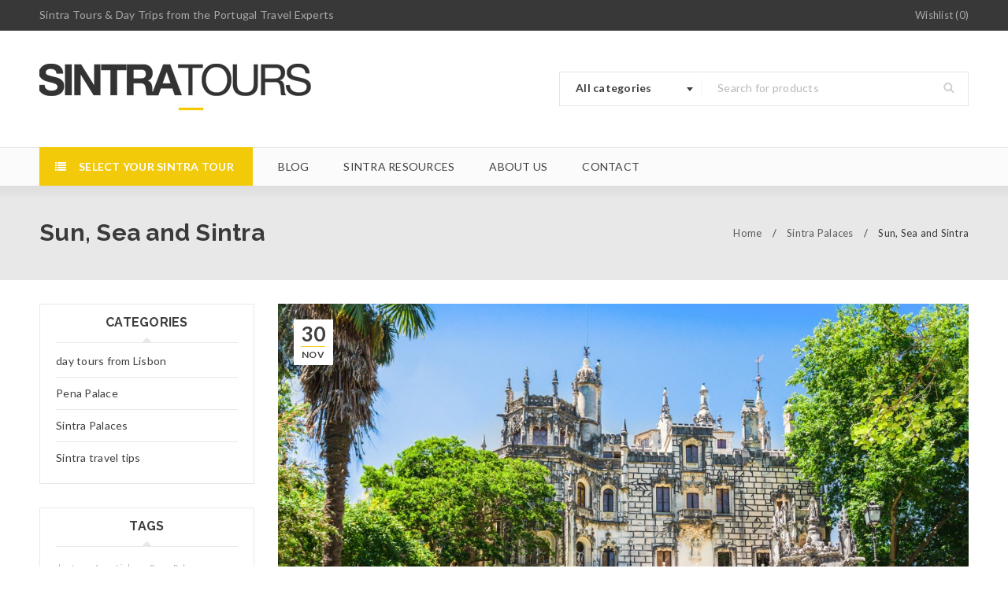

--- FILE ---
content_type: text/html; charset=UTF-8
request_url: https://sintratours.co.uk/sintra-palaces/sun-sea-and-sintra/
body_size: 18115
content:
<!DOCTYPE html>
<html lang="en-US">
<head>
		<meta charset="UTF-8" />

			<meta name="viewport" content="width=device-width, initial-scale=1, maximum-scale=1, user-scalable=no" />
	
	<link rel="profile" href="//gmpg.org/xfn/11" />
					<script>document.documentElement.className = document.documentElement.className + ' yes-js js_active js'</script>
			<meta name='robots' content='index, follow, max-image-preview:large, max-snippet:-1, max-video-preview:-1' />

	<!-- This site is optimized with the Yoast SEO plugin v26.5 - https://yoast.com/wordpress/plugins/seo/ -->
	<title>Sun, Sea and Sintra - Sintra Tours</title>
	<link rel="canonical" href="https://sintratours.co.uk/sintra-palaces/sun-sea-and-sintra/" />
	<meta property="og:locale" content="en_US" />
	<meta property="og:type" content="article" />
	<meta property="og:title" content="Sun, Sea and Sintra - Sintra Tours" />
	<meta property="og:description" content="If you are looking for respite from the unforgiving sun in the hottest summer months, head for Sintra. It’s cooler hilly terrain surrounded by lush forest make it a haven of shady spots to hide from the midday sun. With the plethora of beautiful palaces and gardens to visit, each so ornate and with a story to tell about its builder, it makes a fascinating retreat. However, if its surf and sun you are after, Sintra has some of the best deserted surf and seafood beaches on the coast. Try Praia da Adraga, its unspoilt nature, quiet expansive beach and dramatic cliffs make it really worth a visit. Don’t be [&hellip;]" />
	<meta property="og:url" content="https://sintratours.co.uk/sintra-palaces/sun-sea-and-sintra/" />
	<meta property="og:site_name" content="Sintra Tours" />
	<meta property="article:publisher" content="https://www.facebook.com/SintraDayTours" />
	<meta property="article:published_time" content="2015-11-30T12:26:52+00:00" />
	<meta property="article:modified_time" content="2022-03-05T19:50:06+00:00" />
	<meta property="og:image" content="https://sintratours.co.uk/wp-content/uploads/2014/12/Fotolia_78511591_Subscription_Monthly_M.jpg" />
	<meta property="og:image:width" content="1688" />
	<meta property="og:image:height" content="1125" />
	<meta property="og:image:type" content="image/jpeg" />
	<meta name="author" content="s1nt37at0u43rs" />
	<meta name="twitter:card" content="summary_large_image" />
	<meta name="twitter:creator" content="@sintratrips" />
	<meta name="twitter:site" content="@sintratrips" />
	<meta name="twitter:label1" content="Written by" />
	<meta name="twitter:data1" content="s1nt37at0u43rs" />
	<meta name="twitter:label2" content="Est. reading time" />
	<meta name="twitter:data2" content="1 minute" />
	<script type="application/ld+json" class="yoast-schema-graph">{"@context":"https://schema.org","@graph":[{"@type":"Article","@id":"https://sintratours.co.uk/sintra-palaces/sun-sea-and-sintra/#article","isPartOf":{"@id":"https://sintratours.co.uk/sintra-palaces/sun-sea-and-sintra/"},"author":{"name":"s1nt37at0u43rs","@id":"https://sintratours.co.uk/#/schema/person/3495193aa751b814c60ccd2fd0ab5448"},"headline":"Sun, Sea and Sintra","datePublished":"2015-11-30T12:26:52+00:00","dateModified":"2022-03-05T19:50:06+00:00","mainEntityOfPage":{"@id":"https://sintratours.co.uk/sintra-palaces/sun-sea-and-sintra/"},"wordCount":140,"publisher":{"@id":"https://sintratours.co.uk/#organization"},"image":{"@id":"https://sintratours.co.uk/sintra-palaces/sun-sea-and-sintra/#primaryimage"},"thumbnailUrl":"https://sintratours.co.uk/wp-content/uploads/2014/12/Fotolia_78511591_Subscription_Monthly_M.jpg","keywords":["Sintra"],"articleSection":["Sintra Palaces"],"inLanguage":"en-US"},{"@type":"WebPage","@id":"https://sintratours.co.uk/sintra-palaces/sun-sea-and-sintra/","url":"https://sintratours.co.uk/sintra-palaces/sun-sea-and-sintra/","name":"Sun, Sea and Sintra - Sintra Tours","isPartOf":{"@id":"https://sintratours.co.uk/#website"},"primaryImageOfPage":{"@id":"https://sintratours.co.uk/sintra-palaces/sun-sea-and-sintra/#primaryimage"},"image":{"@id":"https://sintratours.co.uk/sintra-palaces/sun-sea-and-sintra/#primaryimage"},"thumbnailUrl":"https://sintratours.co.uk/wp-content/uploads/2014/12/Fotolia_78511591_Subscription_Monthly_M.jpg","datePublished":"2015-11-30T12:26:52+00:00","dateModified":"2022-03-05T19:50:06+00:00","breadcrumb":{"@id":"https://sintratours.co.uk/sintra-palaces/sun-sea-and-sintra/#breadcrumb"},"inLanguage":"en-US","potentialAction":[{"@type":"ReadAction","target":["https://sintratours.co.uk/sintra-palaces/sun-sea-and-sintra/"]}]},{"@type":"ImageObject","inLanguage":"en-US","@id":"https://sintratours.co.uk/sintra-palaces/sun-sea-and-sintra/#primaryimage","url":"https://sintratours.co.uk/wp-content/uploads/2014/12/Fotolia_78511591_Subscription_Monthly_M.jpg","contentUrl":"https://sintratours.co.uk/wp-content/uploads/2014/12/Fotolia_78511591_Subscription_Monthly_M.jpg","width":1688,"height":1125,"caption":"The Regaleira Palace (Quinta da Regaleira), Sintra, Portugal"},{"@type":"BreadcrumbList","@id":"https://sintratours.co.uk/sintra-palaces/sun-sea-and-sintra/#breadcrumb","itemListElement":[{"@type":"ListItem","position":1,"name":"Home","item":"https://sintratours.co.uk/"},{"@type":"ListItem","position":2,"name":"Blog Mansory","item":"https://sintratours.co.uk/blog-mansory/"},{"@type":"ListItem","position":3,"name":"Sun, Sea and Sintra"}]},{"@type":"WebSite","@id":"https://sintratours.co.uk/#website","url":"https://sintratours.co.uk/","name":"Sintra Tours","description":"Exclusive guided tours of Sintra ","publisher":{"@id":"https://sintratours.co.uk/#organization"},"potentialAction":[{"@type":"SearchAction","target":{"@type":"EntryPoint","urlTemplate":"https://sintratours.co.uk/?s={search_term_string}"},"query-input":{"@type":"PropertyValueSpecification","valueRequired":true,"valueName":"search_term_string"}}],"inLanguage":"en-US"},{"@type":"Organization","@id":"https://sintratours.co.uk/#organization","name":"Sintra Tours","url":"https://sintratours.co.uk/","logo":{"@type":"ImageObject","inLanguage":"en-US","@id":"https://sintratours.co.uk/#/schema/logo/image/","url":"https://sintratours.co.uk/wp-content/uploads/2014/12/Sintra-Tours-and-Trips.png","contentUrl":"https://sintratours.co.uk/wp-content/uploads/2014/12/Sintra-Tours-and-Trips.png","width":350,"height":68,"caption":"Sintra Tours"},"image":{"@id":"https://sintratours.co.uk/#/schema/logo/image/"},"sameAs":["https://www.facebook.com/SintraDayTours","https://x.com/sintratrips"]},{"@type":"Person","@id":"https://sintratours.co.uk/#/schema/person/3495193aa751b814c60ccd2fd0ab5448","name":"s1nt37at0u43rs","image":{"@type":"ImageObject","inLanguage":"en-US","@id":"https://sintratours.co.uk/#/schema/person/image/","url":"https://secure.gravatar.com/avatar/2c28344cb272dcde8bac3e6f96a24be9ac4c17df5e324f42495144ea89c0a8b7?s=96&d=mm&r=g","contentUrl":"https://secure.gravatar.com/avatar/2c28344cb272dcde8bac3e6f96a24be9ac4c17df5e324f42495144ea89c0a8b7?s=96&d=mm&r=g","caption":"s1nt37at0u43rs"},"url":"https://sintratours.co.uk/author/s1nt37at0u43rs/"}]}</script>
	<!-- / Yoast SEO plugin. -->


<link rel='dns-prefetch' href='//fonts.googleapis.com' />
<link rel="alternate" type="application/rss+xml" title="Sintra Tours &raquo; Feed" href="https://sintratours.co.uk/feed/" />
<link rel="alternate" type="application/rss+xml" title="Sintra Tours &raquo; Comments Feed" href="https://sintratours.co.uk/comments/feed/" />
<link rel="alternate" title="oEmbed (JSON)" type="application/json+oembed" href="https://sintratours.co.uk/wp-json/oembed/1.0/embed?url=https%3A%2F%2Fsintratours.co.uk%2Fsintra-palaces%2Fsun-sea-and-sintra%2F" />
<link rel="alternate" title="oEmbed (XML)" type="text/xml+oembed" href="https://sintratours.co.uk/wp-json/oembed/1.0/embed?url=https%3A%2F%2Fsintratours.co.uk%2Fsintra-palaces%2Fsun-sea-and-sintra%2F&#038;format=xml" />
<style id='wp-img-auto-sizes-contain-inline-css' type='text/css'>
img:is([sizes=auto i],[sizes^="auto," i]){contain-intrinsic-size:3000px 1500px}
/*# sourceURL=wp-img-auto-sizes-contain-inline-css */
</style>
<style id='wp-emoji-styles-inline-css' type='text/css'>

	img.wp-smiley, img.emoji {
		display: inline !important;
		border: none !important;
		box-shadow: none !important;
		height: 1em !important;
		width: 1em !important;
		margin: 0 0.07em !important;
		vertical-align: -0.1em !important;
		background: none !important;
		padding: 0 !important;
	}
/*# sourceURL=wp-emoji-styles-inline-css */
</style>
<link rel='stylesheet' id='wp-block-library-css' href='https://sintratours.co.uk/wp-includes/css/dist/block-library/style.min.css?ver=6.9' type='text/css' media='all' />
<style id='wp-block-heading-inline-css' type='text/css'>
h1:where(.wp-block-heading).has-background,h2:where(.wp-block-heading).has-background,h3:where(.wp-block-heading).has-background,h4:where(.wp-block-heading).has-background,h5:where(.wp-block-heading).has-background,h6:where(.wp-block-heading).has-background{padding:1.25em 2.375em}h1.has-text-align-left[style*=writing-mode]:where([style*=vertical-lr]),h1.has-text-align-right[style*=writing-mode]:where([style*=vertical-rl]),h2.has-text-align-left[style*=writing-mode]:where([style*=vertical-lr]),h2.has-text-align-right[style*=writing-mode]:where([style*=vertical-rl]),h3.has-text-align-left[style*=writing-mode]:where([style*=vertical-lr]),h3.has-text-align-right[style*=writing-mode]:where([style*=vertical-rl]),h4.has-text-align-left[style*=writing-mode]:where([style*=vertical-lr]),h4.has-text-align-right[style*=writing-mode]:where([style*=vertical-rl]),h5.has-text-align-left[style*=writing-mode]:where([style*=vertical-lr]),h5.has-text-align-right[style*=writing-mode]:where([style*=vertical-rl]),h6.has-text-align-left[style*=writing-mode]:where([style*=vertical-lr]),h6.has-text-align-right[style*=writing-mode]:where([style*=vertical-rl]){rotate:180deg}
/*# sourceURL=https://sintratours.co.uk/wp-includes/blocks/heading/style.min.css */
</style>
<style id='wp-block-paragraph-inline-css' type='text/css'>
.is-small-text{font-size:.875em}.is-regular-text{font-size:1em}.is-large-text{font-size:2.25em}.is-larger-text{font-size:3em}.has-drop-cap:not(:focus):first-letter{float:left;font-size:8.4em;font-style:normal;font-weight:100;line-height:.68;margin:.05em .1em 0 0;text-transform:uppercase}body.rtl .has-drop-cap:not(:focus):first-letter{float:none;margin-left:.1em}p.has-drop-cap.has-background{overflow:hidden}:root :where(p.has-background){padding:1.25em 2.375em}:where(p.has-text-color:not(.has-link-color)) a{color:inherit}p.has-text-align-left[style*="writing-mode:vertical-lr"],p.has-text-align-right[style*="writing-mode:vertical-rl"]{rotate:180deg}
/*# sourceURL=https://sintratours.co.uk/wp-includes/blocks/paragraph/style.min.css */
</style>
<link rel='stylesheet' id='wc-blocks-style-css' href='https://sintratours.co.uk/wp-content/plugins/woocommerce/assets/client/blocks/wc-blocks.css?ver=wc-10.4.3' type='text/css' media='all' />
<style id='global-styles-inline-css' type='text/css'>
:root{--wp--preset--aspect-ratio--square: 1;--wp--preset--aspect-ratio--4-3: 4/3;--wp--preset--aspect-ratio--3-4: 3/4;--wp--preset--aspect-ratio--3-2: 3/2;--wp--preset--aspect-ratio--2-3: 2/3;--wp--preset--aspect-ratio--16-9: 16/9;--wp--preset--aspect-ratio--9-16: 9/16;--wp--preset--color--black: #000000;--wp--preset--color--cyan-bluish-gray: #abb8c3;--wp--preset--color--white: #ffffff;--wp--preset--color--pale-pink: #f78da7;--wp--preset--color--vivid-red: #cf2e2e;--wp--preset--color--luminous-vivid-orange: #ff6900;--wp--preset--color--luminous-vivid-amber: #fcb900;--wp--preset--color--light-green-cyan: #7bdcb5;--wp--preset--color--vivid-green-cyan: #00d084;--wp--preset--color--pale-cyan-blue: #8ed1fc;--wp--preset--color--vivid-cyan-blue: #0693e3;--wp--preset--color--vivid-purple: #9b51e0;--wp--preset--gradient--vivid-cyan-blue-to-vivid-purple: linear-gradient(135deg,rgb(6,147,227) 0%,rgb(155,81,224) 100%);--wp--preset--gradient--light-green-cyan-to-vivid-green-cyan: linear-gradient(135deg,rgb(122,220,180) 0%,rgb(0,208,130) 100%);--wp--preset--gradient--luminous-vivid-amber-to-luminous-vivid-orange: linear-gradient(135deg,rgb(252,185,0) 0%,rgb(255,105,0) 100%);--wp--preset--gradient--luminous-vivid-orange-to-vivid-red: linear-gradient(135deg,rgb(255,105,0) 0%,rgb(207,46,46) 100%);--wp--preset--gradient--very-light-gray-to-cyan-bluish-gray: linear-gradient(135deg,rgb(238,238,238) 0%,rgb(169,184,195) 100%);--wp--preset--gradient--cool-to-warm-spectrum: linear-gradient(135deg,rgb(74,234,220) 0%,rgb(151,120,209) 20%,rgb(207,42,186) 40%,rgb(238,44,130) 60%,rgb(251,105,98) 80%,rgb(254,248,76) 100%);--wp--preset--gradient--blush-light-purple: linear-gradient(135deg,rgb(255,206,236) 0%,rgb(152,150,240) 100%);--wp--preset--gradient--blush-bordeaux: linear-gradient(135deg,rgb(254,205,165) 0%,rgb(254,45,45) 50%,rgb(107,0,62) 100%);--wp--preset--gradient--luminous-dusk: linear-gradient(135deg,rgb(255,203,112) 0%,rgb(199,81,192) 50%,rgb(65,88,208) 100%);--wp--preset--gradient--pale-ocean: linear-gradient(135deg,rgb(255,245,203) 0%,rgb(182,227,212) 50%,rgb(51,167,181) 100%);--wp--preset--gradient--electric-grass: linear-gradient(135deg,rgb(202,248,128) 0%,rgb(113,206,126) 100%);--wp--preset--gradient--midnight: linear-gradient(135deg,rgb(2,3,129) 0%,rgb(40,116,252) 100%);--wp--preset--font-size--small: 13px;--wp--preset--font-size--medium: 20px;--wp--preset--font-size--large: 36px;--wp--preset--font-size--x-large: 42px;--wp--preset--spacing--20: 0.44rem;--wp--preset--spacing--30: 0.67rem;--wp--preset--spacing--40: 1rem;--wp--preset--spacing--50: 1.5rem;--wp--preset--spacing--60: 2.25rem;--wp--preset--spacing--70: 3.38rem;--wp--preset--spacing--80: 5.06rem;--wp--preset--shadow--natural: 6px 6px 9px rgba(0, 0, 0, 0.2);--wp--preset--shadow--deep: 12px 12px 50px rgba(0, 0, 0, 0.4);--wp--preset--shadow--sharp: 6px 6px 0px rgba(0, 0, 0, 0.2);--wp--preset--shadow--outlined: 6px 6px 0px -3px rgb(255, 255, 255), 6px 6px rgb(0, 0, 0);--wp--preset--shadow--crisp: 6px 6px 0px rgb(0, 0, 0);}:where(.is-layout-flex){gap: 0.5em;}:where(.is-layout-grid){gap: 0.5em;}body .is-layout-flex{display: flex;}.is-layout-flex{flex-wrap: wrap;align-items: center;}.is-layout-flex > :is(*, div){margin: 0;}body .is-layout-grid{display: grid;}.is-layout-grid > :is(*, div){margin: 0;}:where(.wp-block-columns.is-layout-flex){gap: 2em;}:where(.wp-block-columns.is-layout-grid){gap: 2em;}:where(.wp-block-post-template.is-layout-flex){gap: 1.25em;}:where(.wp-block-post-template.is-layout-grid){gap: 1.25em;}.has-black-color{color: var(--wp--preset--color--black) !important;}.has-cyan-bluish-gray-color{color: var(--wp--preset--color--cyan-bluish-gray) !important;}.has-white-color{color: var(--wp--preset--color--white) !important;}.has-pale-pink-color{color: var(--wp--preset--color--pale-pink) !important;}.has-vivid-red-color{color: var(--wp--preset--color--vivid-red) !important;}.has-luminous-vivid-orange-color{color: var(--wp--preset--color--luminous-vivid-orange) !important;}.has-luminous-vivid-amber-color{color: var(--wp--preset--color--luminous-vivid-amber) !important;}.has-light-green-cyan-color{color: var(--wp--preset--color--light-green-cyan) !important;}.has-vivid-green-cyan-color{color: var(--wp--preset--color--vivid-green-cyan) !important;}.has-pale-cyan-blue-color{color: var(--wp--preset--color--pale-cyan-blue) !important;}.has-vivid-cyan-blue-color{color: var(--wp--preset--color--vivid-cyan-blue) !important;}.has-vivid-purple-color{color: var(--wp--preset--color--vivid-purple) !important;}.has-black-background-color{background-color: var(--wp--preset--color--black) !important;}.has-cyan-bluish-gray-background-color{background-color: var(--wp--preset--color--cyan-bluish-gray) !important;}.has-white-background-color{background-color: var(--wp--preset--color--white) !important;}.has-pale-pink-background-color{background-color: var(--wp--preset--color--pale-pink) !important;}.has-vivid-red-background-color{background-color: var(--wp--preset--color--vivid-red) !important;}.has-luminous-vivid-orange-background-color{background-color: var(--wp--preset--color--luminous-vivid-orange) !important;}.has-luminous-vivid-amber-background-color{background-color: var(--wp--preset--color--luminous-vivid-amber) !important;}.has-light-green-cyan-background-color{background-color: var(--wp--preset--color--light-green-cyan) !important;}.has-vivid-green-cyan-background-color{background-color: var(--wp--preset--color--vivid-green-cyan) !important;}.has-pale-cyan-blue-background-color{background-color: var(--wp--preset--color--pale-cyan-blue) !important;}.has-vivid-cyan-blue-background-color{background-color: var(--wp--preset--color--vivid-cyan-blue) !important;}.has-vivid-purple-background-color{background-color: var(--wp--preset--color--vivid-purple) !important;}.has-black-border-color{border-color: var(--wp--preset--color--black) !important;}.has-cyan-bluish-gray-border-color{border-color: var(--wp--preset--color--cyan-bluish-gray) !important;}.has-white-border-color{border-color: var(--wp--preset--color--white) !important;}.has-pale-pink-border-color{border-color: var(--wp--preset--color--pale-pink) !important;}.has-vivid-red-border-color{border-color: var(--wp--preset--color--vivid-red) !important;}.has-luminous-vivid-orange-border-color{border-color: var(--wp--preset--color--luminous-vivid-orange) !important;}.has-luminous-vivid-amber-border-color{border-color: var(--wp--preset--color--luminous-vivid-amber) !important;}.has-light-green-cyan-border-color{border-color: var(--wp--preset--color--light-green-cyan) !important;}.has-vivid-green-cyan-border-color{border-color: var(--wp--preset--color--vivid-green-cyan) !important;}.has-pale-cyan-blue-border-color{border-color: var(--wp--preset--color--pale-cyan-blue) !important;}.has-vivid-cyan-blue-border-color{border-color: var(--wp--preset--color--vivid-cyan-blue) !important;}.has-vivid-purple-border-color{border-color: var(--wp--preset--color--vivid-purple) !important;}.has-vivid-cyan-blue-to-vivid-purple-gradient-background{background: var(--wp--preset--gradient--vivid-cyan-blue-to-vivid-purple) !important;}.has-light-green-cyan-to-vivid-green-cyan-gradient-background{background: var(--wp--preset--gradient--light-green-cyan-to-vivid-green-cyan) !important;}.has-luminous-vivid-amber-to-luminous-vivid-orange-gradient-background{background: var(--wp--preset--gradient--luminous-vivid-amber-to-luminous-vivid-orange) !important;}.has-luminous-vivid-orange-to-vivid-red-gradient-background{background: var(--wp--preset--gradient--luminous-vivid-orange-to-vivid-red) !important;}.has-very-light-gray-to-cyan-bluish-gray-gradient-background{background: var(--wp--preset--gradient--very-light-gray-to-cyan-bluish-gray) !important;}.has-cool-to-warm-spectrum-gradient-background{background: var(--wp--preset--gradient--cool-to-warm-spectrum) !important;}.has-blush-light-purple-gradient-background{background: var(--wp--preset--gradient--blush-light-purple) !important;}.has-blush-bordeaux-gradient-background{background: var(--wp--preset--gradient--blush-bordeaux) !important;}.has-luminous-dusk-gradient-background{background: var(--wp--preset--gradient--luminous-dusk) !important;}.has-pale-ocean-gradient-background{background: var(--wp--preset--gradient--pale-ocean) !important;}.has-electric-grass-gradient-background{background: var(--wp--preset--gradient--electric-grass) !important;}.has-midnight-gradient-background{background: var(--wp--preset--gradient--midnight) !important;}.has-small-font-size{font-size: var(--wp--preset--font-size--small) !important;}.has-medium-font-size{font-size: var(--wp--preset--font-size--medium) !important;}.has-large-font-size{font-size: var(--wp--preset--font-size--large) !important;}.has-x-large-font-size{font-size: var(--wp--preset--font-size--x-large) !important;}
/*# sourceURL=global-styles-inline-css */
</style>

<style id='classic-theme-styles-inline-css' type='text/css'>
/*! This file is auto-generated */
.wp-block-button__link{color:#fff;background-color:#32373c;border-radius:9999px;box-shadow:none;text-decoration:none;padding:calc(.667em + 2px) calc(1.333em + 2px);font-size:1.125em}.wp-block-file__button{background:#32373c;color:#fff;text-decoration:none}
/*# sourceURL=/wp-includes/css/classic-themes.min.css */
</style>
<link rel='stylesheet' id='contact-form-7-css' href='https://sintratours.co.uk/wp-content/plugins/contact-form-7/includes/css/styles.css?ver=6.1.4' type='text/css' media='all' />
<link rel='stylesheet' id='js_composer_front-css' href='https://sintratours.co.uk/wp-content/plugins/js_composer/assets/css/js_composer.min.css?ver=6.8.0' type='text/css' media='all' />
<link rel='stylesheet' id='ts-shortcode-css' href='https://sintratours.co.uk/wp-content/plugins/themesky/css/shortcode.css?ver=2.1.6' type='text/css' media='all' />
<link rel='stylesheet' id='owl-carousel-css' href='https://sintratours.co.uk/wp-content/plugins/themesky/css/owl.carousel.css?ver=2.1.6' type='text/css' media='all' />
<link rel='stylesheet' id='woocommerce-layout-css' href='https://sintratours.co.uk/wp-content/plugins/woocommerce/assets/css/woocommerce-layout.css?ver=10.4.3' type='text/css' media='all' />
<link rel='stylesheet' id='woocommerce-smallscreen-css' href='https://sintratours.co.uk/wp-content/plugins/woocommerce/assets/css/woocommerce-smallscreen.css?ver=10.4.3' type='text/css' media='only screen and (max-width: 768px)' />
<link rel='stylesheet' id='woocommerce-general-css' href='https://sintratours.co.uk/wp-content/plugins/woocommerce/assets/css/woocommerce.css?ver=10.4.3' type='text/css' media='all' />
<style id='woocommerce-inline-inline-css' type='text/css'>
.woocommerce form .form-row .required { visibility: visible; }
/*# sourceURL=woocommerce-inline-inline-css */
</style>
<link rel='stylesheet' id='jquery-selectBox-css' href='https://sintratours.co.uk/wp-content/plugins/yith-woocommerce-wishlist/assets/css/jquery.selectBox.css?ver=1.2.0' type='text/css' media='all' />
<link rel='stylesheet' id='woocommerce_prettyPhoto_css-css' href='//sintratours.co.uk/wp-content/plugins/woocommerce/assets/css/prettyPhoto.css?ver=3.1.6' type='text/css' media='all' />
<link rel='stylesheet' id='yith-wcwl-main-css' href='https://sintratours.co.uk/wp-content/plugins/yith-woocommerce-wishlist/assets/css/style.css?ver=4.11.0' type='text/css' media='all' />
<style id='yith-wcwl-main-inline-css' type='text/css'>
 :root { --rounded-corners-radius: 16px; --add-to-cart-rounded-corners-radius: 16px; --feedback-duration: 3s } 
 :root { --rounded-corners-radius: 16px; --add-to-cart-rounded-corners-radius: 16px; --feedback-duration: 3s } 
/*# sourceURL=yith-wcwl-main-inline-css */
</style>
<link rel='stylesheet' id='jquery-fixedheadertable-style-css' href='https://sintratours.co.uk/wp-content/plugins/yith-woocommerce-compare/assets/css/jquery.dataTables.css?ver=1.10.18' type='text/css' media='all' />
<link rel='stylesheet' id='yith_woocompare_page-css' href='https://sintratours.co.uk/wp-content/plugins/yith-woocommerce-compare/assets/css/compare.css?ver=3.6.0' type='text/css' media='all' />
<link rel='stylesheet' id='yith-woocompare-widget-css' href='https://sintratours.co.uk/wp-content/plugins/yith-woocommerce-compare/assets/css/widget.css?ver=3.6.0' type='text/css' media='all' />
<link rel='stylesheet' id='google-font-lato-css' href='//fonts.googleapis.com/css?family=Lato%3A300%2C400%2C500%2C600%2C700%2C800%2C900%26subset%3Dlatin%2Clatin-ext&#038;ver=6.9' type='text/css' media='all' />
<link rel='stylesheet' id='google-font-raleway-css' href='//fonts.googleapis.com/css?family=Raleway%3A300%2C400%2C500%2C600%2C700%2C800%2C900%26subset%3Dlatin%2Clatin-ext&#038;ver=6.9' type='text/css' media='all' />
<link rel='stylesheet' id='font-awesome-css' href='https://sintratours.co.uk/wp-content/themes/gon/css/font-awesome.css?ver=2.4.3' type='text/css' media='all' />
<link rel='stylesheet' id='ts-reset-css' href='https://sintratours.co.uk/wp-content/themes/gon/css/reset.css?ver=2.4.3' type='text/css' media='all' />
<link rel='stylesheet' id='ts-style-css' href='https://sintratours.co.uk/wp-content/themes/gon/style.css?ver=2.4.3' type='text/css' media='all' />
<link rel='stylesheet' id='gon-responsive-css' href='https://sintratours.co.uk/wp-content/themes/gon/css/responsive.css?ver=2.4.3' type='text/css' media='all' />
<link rel='stylesheet' id='prettyPhoto-css' href='https://sintratours.co.uk/wp-content/themes/gon/css/prettyPhoto.css?ver=2.4.3' type='text/css' media='all' />
<link rel='stylesheet' id='select2-css' href='https://sintratours.co.uk/wp-content/plugins/woocommerce/assets/css/select2.css?ver=10.4.3' type='text/css' media='all' />
<link rel='stylesheet' id='gon-dynamic-css-css' href='https://sintratours.co.uk/wp-content/uploads/gon.css?ver=1742261363' type='text/css' media='all' />
<script type="text/javascript" src="https://sintratours.co.uk/wp-includes/js/jquery/jquery.min.js?ver=3.7.1" id="jquery-core-js"></script>
<script type="text/javascript" src="https://sintratours.co.uk/wp-includes/js/jquery/jquery-migrate.min.js?ver=3.4.1" id="jquery-migrate-js"></script>
<script type="text/javascript" src="https://sintratours.co.uk/wp-content/plugins/woocommerce/assets/js/jquery-blockui/jquery.blockUI.min.js?ver=2.7.0-wc.10.4.3" id="wc-jquery-blockui-js" data-wp-strategy="defer"></script>
<script type="text/javascript" id="wc-add-to-cart-js-extra">
/* <![CDATA[ */
var wc_add_to_cart_params = {"ajax_url":"/wp-admin/admin-ajax.php","wc_ajax_url":"/?wc-ajax=%%endpoint%%","i18n_view_cart":"View cart","cart_url":"https://sintratours.co.uk","is_cart":"","cart_redirect_after_add":"no"};
//# sourceURL=wc-add-to-cart-js-extra
/* ]]> */
</script>
<script type="text/javascript" src="https://sintratours.co.uk/wp-content/plugins/woocommerce/assets/js/frontend/add-to-cart.min.js?ver=10.4.3" id="wc-add-to-cart-js" data-wp-strategy="defer"></script>
<script type="text/javascript" src="https://sintratours.co.uk/wp-content/plugins/woocommerce/assets/js/js-cookie/js.cookie.min.js?ver=2.1.4-wc.10.4.3" id="wc-js-cookie-js" defer="defer" data-wp-strategy="defer"></script>
<script type="text/javascript" id="woocommerce-js-extra">
/* <![CDATA[ */
var woocommerce_params = {"ajax_url":"/wp-admin/admin-ajax.php","wc_ajax_url":"/?wc-ajax=%%endpoint%%","i18n_password_show":"Show password","i18n_password_hide":"Hide password"};
//# sourceURL=woocommerce-js-extra
/* ]]> */
</script>
<script type="text/javascript" src="https://sintratours.co.uk/wp-content/plugins/woocommerce/assets/js/frontend/woocommerce.min.js?ver=10.4.3" id="woocommerce-js" defer="defer" data-wp-strategy="defer"></script>
<script type="text/javascript" src="https://sintratours.co.uk/wp-content/plugins/js_composer/assets/js/vendors/woocommerce-add-to-cart.js?ver=6.8.0" id="vc_woocommerce-add-to-cart-js-js"></script>
<script type="text/javascript" id="wc-cart-fragments-js-extra">
/* <![CDATA[ */
var wc_cart_fragments_params = {"ajax_url":"/wp-admin/admin-ajax.php","wc_ajax_url":"/?wc-ajax=%%endpoint%%","cart_hash_key":"wc_cart_hash_6528ac10e399976298059b468f9fed2a","fragment_name":"wc_fragments_6528ac10e399976298059b468f9fed2a","request_timeout":"5000"};
//# sourceURL=wc-cart-fragments-js-extra
/* ]]> */
</script>
<script type="text/javascript" src="https://sintratours.co.uk/wp-content/plugins/woocommerce/assets/js/frontend/cart-fragments.min.js?ver=10.4.3" id="wc-cart-fragments-js" defer="defer" data-wp-strategy="defer"></script>
<script type="text/javascript" src="https://sintratours.co.uk/wp-content/plugins/woocommerce/assets/js/select2/select2.full.min.js?ver=4.0.3-wc.10.4.3" id="wc-select2-js" defer="defer" data-wp-strategy="defer"></script>
<link rel="https://api.w.org/" href="https://sintratours.co.uk/wp-json/" /><link rel="alternate" title="JSON" type="application/json" href="https://sintratours.co.uk/wp-json/wp/v2/posts/6583" /><link rel="EditURI" type="application/rsd+xml" title="RSD" href="https://sintratours.co.uk/xmlrpc.php?rsd" />
<meta name="generator" content="WordPress 6.9" />
<meta name="generator" content="WooCommerce 10.4.3" />
<link rel='shortlink' href='https://sintratours.co.uk/?p=6583' />
<script src="https://analytics.ahrefs.com/analytics.js" data-key="AFTqtQaRYeDmyUEChKgDtg" async></script>
<style type="text/css" data-type="vc_shortcodes-custom-css">.vc_custom_1437921933223{margin-bottom: 0px !important;padding-top: 60px !important;}.vc_custom_1437919967996{margin-bottom: 10px !important;}</style>	<noscript><style>.woocommerce-product-gallery{ opacity: 1 !important; }</style></noscript>
	<meta name="generator" content="Powered by WPBakery Page Builder - drag and drop page builder for WordPress."/>
<style type="text/css" id="custom-background-css">
body.custom-background { background-color: #f6f6f6; }
</style>
	<meta name="generator" content="Powered by Slider Revolution 6.7.29 - responsive, Mobile-Friendly Slider Plugin for WordPress with comfortable drag and drop interface." />
<link rel="icon" href="https://sintratours.co.uk/wp-content/uploads/2014/12/cropped-sintra-32x32.png" sizes="32x32" />
<link rel="icon" href="https://sintratours.co.uk/wp-content/uploads/2014/12/cropped-sintra-192x192.png" sizes="192x192" />
<link rel="apple-touch-icon" href="https://sintratours.co.uk/wp-content/uploads/2014/12/cropped-sintra-180x180.png" />
<meta name="msapplication-TileImage" content="https://sintratours.co.uk/wp-content/uploads/2014/12/cropped-sintra-270x270.png" />
<script>function setREVStartSize(e){
			//window.requestAnimationFrame(function() {
				window.RSIW = window.RSIW===undefined ? window.innerWidth : window.RSIW;
				window.RSIH = window.RSIH===undefined ? window.innerHeight : window.RSIH;
				try {
					var pw = document.getElementById(e.c).parentNode.offsetWidth,
						newh;
					pw = pw===0 || isNaN(pw) || (e.l=="fullwidth" || e.layout=="fullwidth") ? window.RSIW : pw;
					e.tabw = e.tabw===undefined ? 0 : parseInt(e.tabw);
					e.thumbw = e.thumbw===undefined ? 0 : parseInt(e.thumbw);
					e.tabh = e.tabh===undefined ? 0 : parseInt(e.tabh);
					e.thumbh = e.thumbh===undefined ? 0 : parseInt(e.thumbh);
					e.tabhide = e.tabhide===undefined ? 0 : parseInt(e.tabhide);
					e.thumbhide = e.thumbhide===undefined ? 0 : parseInt(e.thumbhide);
					e.mh = e.mh===undefined || e.mh=="" || e.mh==="auto" ? 0 : parseInt(e.mh,0);
					if(e.layout==="fullscreen" || e.l==="fullscreen")
						newh = Math.max(e.mh,window.RSIH);
					else{
						e.gw = Array.isArray(e.gw) ? e.gw : [e.gw];
						for (var i in e.rl) if (e.gw[i]===undefined || e.gw[i]===0) e.gw[i] = e.gw[i-1];
						e.gh = e.el===undefined || e.el==="" || (Array.isArray(e.el) && e.el.length==0)? e.gh : e.el;
						e.gh = Array.isArray(e.gh) ? e.gh : [e.gh];
						for (var i in e.rl) if (e.gh[i]===undefined || e.gh[i]===0) e.gh[i] = e.gh[i-1];
											
						var nl = new Array(e.rl.length),
							ix = 0,
							sl;
						e.tabw = e.tabhide>=pw ? 0 : e.tabw;
						e.thumbw = e.thumbhide>=pw ? 0 : e.thumbw;
						e.tabh = e.tabhide>=pw ? 0 : e.tabh;
						e.thumbh = e.thumbhide>=pw ? 0 : e.thumbh;
						for (var i in e.rl) nl[i] = e.rl[i]<window.RSIW ? 0 : e.rl[i];
						sl = nl[0];
						for (var i in nl) if (sl>nl[i] && nl[i]>0) { sl = nl[i]; ix=i;}
						var m = pw>(e.gw[ix]+e.tabw+e.thumbw) ? 1 : (pw-(e.tabw+e.thumbw)) / (e.gw[ix]);
						newh =  (e.gh[ix] * m) + (e.tabh + e.thumbh);
					}
					var el = document.getElementById(e.c);
					if (el!==null && el) el.style.height = newh+"px";
					el = document.getElementById(e.c+"_wrapper");
					if (el!==null && el) {
						el.style.height = newh+"px";
						el.style.display = "block";
					}
				} catch(e){
					console.log("Failure at Presize of Slider:" + e)
				}
			//});
		  };</script>
<noscript><style> .wpb_animate_when_almost_visible { opacity: 1; }</style></noscript><link rel='stylesheet' id='rs-plugin-settings-css' href='//sintratours.co.uk/wp-content/plugins/revslider/sr6/assets/css/rs6.css?ver=6.7.29' type='text/css' media='all' />
<style id='rs-plugin-settings-inline-css' type='text/css'>
@import url(http://fonts.googleapis.com/css?family=Open+Sans:400,800,300,700,600);.tp-caption.medium_bg_red a{color:#fff;  text-decoration:none}.tp-caption.medium_bg_red a:hover{color:#fff;  text-decoration:underline}.tp-caption.roundedimage img{-webkit-border-radius:300px;  -moz-border-radius:300px;  border-radius:300px}.tp-bullets.simplebullets.navbar{height:35px;  padding:0px 0px}.tp-bullets.simplebullets .bullet{cursor:pointer;  position:relative !important;  background:rgba(0,0,0,0.5) !important;  -webkit-border-radius:10px;  border-radius:10px;  -webkit-box-shadow:none;  -moz-box-shadow:none;  box-shadow:none;  width:6px !important;  height:6px !important;  border:5px solid rgba(0,0,0,0) !important;  display:inline-block;  margin-right:2px !important;  margin-bottom:14px !important;  -webkit-transition:background-color 0.2s,border-color 0.2s;  -moz-transition:background-color 0.2s,border-color 0.2s;  -o-transition:background-color 0.2s,border-color 0.2s;  -ms-transition:background-color 0.2s,border-color 0.2s;  transition:background-color 0.2s,border-color 0.2s;  float:none !important}.tp-bullets.simplebullets .bullet.last{margin-right:0px}.tp-bullets.simplebullets .bullet:hover,.tp-bullets.simplebullets .bullet.selected{-webkit-box-shadow:none;  -moz-box-shadow:none;  box-shadow:none;background:rgba(255,255,255,1) !important;width:6px !important;  height:6px !important;  border:5px solid rgba(0,0,0,1) !important}.tparrows:before{font-family:'revicons';color:#fff;  font-style:normal;  font-weight:normal;  speak:none;  display:inline-block;  text-decoration:inherit;  margin-right:0;  margin-top:9px;  text-align:center;  width:40px;  font-size:20px}.tparrows{cursor:pointer;  background:rgba(0,0,0,0.5) !important;  -webkit-border-radius:5px;  border-radius:5px;  width:40px !important;  height:40px !important}.tparrows:hover{color:#fff}.tp-leftarrow:before{content:'\e824'}.tp-rightarrow:before{content:'\e825'}.tparrows.tp-rightarrow:before{margin-left:1px}.tparrows:hover{background:rgba(0,0,0,1) !important}
/*# sourceURL=rs-plugin-settings-inline-css */
</style>
</head>
<body class="wp-singular post-template-default single single-post postid-6583 single-format-standard custom-background wp-theme-gon header-v1 theme-gon woocommerce-no-js wide ts_desktop wpb-js-composer js-comp-ver-6.8.0 vc_responsive">
<div id="page" class="hfeed site">

	
		<!-- Page Slider -->
				
		<header class="ts-header has-sticky">
			<div class="header-container">
								<div class="header-template header-v1 has-vertical-menu hidden-cart show-search">

					<div class="header-top">
						<div class="container">
							<div class="header-top-left">

																<div class="info-desc">Sintra Tours & Day Trips from the Portugal Travel Experts</div>
								
							</div>
							<div class="header-top-right">
							
								<span class="ts-mobile-menu-icon-toggle visible-phone"><i class="fa fa-bars"></i></span>
								
								<span class="ts-group-meta-icon-toggle visible-phone"><i class="fa fa-cog"></i></span>
								
																
								<div class="group-meta-header">
																		
																		
																		<div class="my-wishlist-wrapper">
	<a title="Wishlist" href="https://sintratours.co.uk/wishlist/" class="tini-wishlist">
		Wishlist (0)	</a>

	</div>
																		
																	</div>
								
							</div>
						</div>
					</div>
					<div class="mobile-menu-wrapper">
						<nav class="main-menu mobile-menu"><ul id="menu-mobile-menu" class="menu"><li id="menu-item-6465" class="menu-item menu-item-type-custom menu-item-object-custom menu-item-home menu-item-6465"><a href="https://sintratours.co.uk">HOME</a></li>
<li id="menu-item-6466" class="menu-item menu-item-type-custom menu-item-object-custom menu-item-6466"><a href="https://sintratours.co.uk/tours/">TOURS</a></li>
<li id="menu-item-6674" class="menu-item menu-item-type-custom menu-item-object-custom menu-item-6674"><a href="https://sintratours.co.uk/blog/">BLOG</a></li>
</ul></nav>					</div>
					<div class="header-middle">
						<div class="container">
							<div class="logo-wrapper">		<div class="logo">
			<a href="https://sintratours.co.uk/">
			<!-- Main logo -->
							<img src="https://sintratours.co.uk/wp-content/uploads/2014/12/Sintra-Tours-and-Trips.png" alt="Sintra Tours" title="Sintra Tours" class="normal-logo" />
						
			<!-- Mobile logo -->
							<img src="https://sintratours.co.uk/wp-content/uploads/2014/12/Sintra-Tours-and-Trips.png" alt="Sintra Tours" title="Sintra Tours" class="normal-logo mobile-logo" />
						
			<!-- Sticky logo -->
							<img src="https://sintratours.co.uk/wp-content/uploads/2014/12/Sintra-Tours-and-Trips.png" alt="Sintra Tours" title="Sintra Tours" class="normal-logo sticky-logo" />
						
			<!-- Logo Text -->
						</a>
		</div>
		</div>
							
														<div class="search-wrapper">		<div class="ts-search-by-category">
			<form method="get" id="searchform483" action="https://sintratours.co.uk/">
				<select class="select-category" name="term"><option value="">All categories</option><option value="bike-tour" >Bike Tour</option><option value="day-tours" >Day Tours</option><option value="half-day-tours" >Half Day Tours</option><option value="international-tours" >International Tours</option><option value="multi-day-tours" >Multi Day Tours</option><option value="private-tours" >Private Tours</option><option value="shore-excursions" >Shore Excursions</option><option value="small-group-tours" >Small Group Tours</option><option value="uncategorized" >Uncategorized</option></select>
				<div class="search-content">
					<input type="text" value="" name="s" id="s483" placeholder="Search for products" autocomplete="off" />
					<input type="submit" title="Search" id="searchsubmit483" value="Search" />
					<input type="hidden" name="post_type" value="product" />
					<input type="hidden" name="taxonomy" value="product_cat" />
				</div>
			</form>
		</div>
		</div>
														
													</div>
					</div>
					<div class="header-bottom header-sticky">
						<div class="container">
							<div class="menu-wrapper hidden-phone">				
								<div class="ts-menu">
																				<div class="vertical-menu-wrapper">
												<div class="vertical-menu-heading">SELECT YOUR SINTRA TOUR</div>
												<nav class="vertical-menu pc-menu ts-mega-menu-wrapper"><ul id="menu-select-your-sintra-tour" class="menu"><li id="menu-item-6587" class="menu-item menu-item-type-custom menu-item-object-custom menu-item-6587 ts-normal-menu">
	<a href="https://sintratours.co.uk/tours"><span class="menu-label">ALL TOURS</span></a></li>
<li id="menu-item-6588" class="menu-item menu-item-type-custom menu-item-object-custom menu-item-6588 ts-normal-menu">
	<a href="https://sintratours.co.uk/tours/private-tours/"><span class="menu-label">PRIVATE TOURS</span></a></li>
<li id="menu-item-6589" class="menu-item menu-item-type-custom menu-item-object-custom menu-item-6589 ts-normal-menu">
	<a href="https://sintratours.co.uk/tours/day-tours/"><span class="menu-label">DAY TOURS</span></a></li>
<li id="menu-item-6590" class="menu-item menu-item-type-custom menu-item-object-custom menu-item-6590 ts-normal-menu">
	<a href="https://sintratours.co.uk/tours/half-day-tours/"><span class="menu-label">HALF DAY TOURS</span></a></li>
<li id="menu-item-6749" class="menu-item menu-item-type-custom menu-item-object-custom menu-item-6749 ts-normal-menu">
	<a href="https://sintratours.co.uk/tours/small-group-tours/"><span class="menu-label">SMALL GROUP TOURS</span></a></li>
<li id="menu-item-6750" class="menu-item menu-item-type-custom menu-item-object-custom menu-item-6750 ts-normal-menu">
	<a href="https://sintratours.co.uk/tours/shore-excursions/"><span class="menu-label">SHORE EXCURSIONS</span></a></li>
</ul></nav>											</div>
											<nav class="main-menu pc-menu ts-mega-menu-wrapper"><ul id="menu-main-menu" class="menu"><li id="menu-item-6447" class="menu-item menu-item-type-custom menu-item-object-custom menu-item-6447 ts-normal-menu">
	<a href="https://sintratours.co.uk/blog"><span class="menu-label">Blog</span></a></li>
<li id="menu-item-6804" class="menu-item menu-item-type-post_type menu-item-object-page menu-item-6804 ts-normal-menu">
	<a href="https://sintratours.co.uk/sintra-resources-links/"><span class="menu-label">Sintra Resources</span></a></li>
<li id="menu-item-6503" class="menu-item menu-item-type-custom menu-item-object-custom menu-item-6503 ts-normal-menu">
	<a href="https://sintratours.co.uk/about-us/"><span class="menu-label">About Us</span></a></li>
<li id="menu-item-6591" class="menu-item menu-item-type-custom menu-item-object-custom menu-item-6591 ts-normal-menu">
	<a href="https://sintratours.co.uk/contact-us/"><span class="menu-label">Contact</span></a></li>
</ul></nav>								</div>
							</div>
						</div>
					</div>
				</div>
			</div>
		</header>
		
		
	
	<div id="main" class="wrapper"><div class="breadcrumb-title-wrapper breadcrumb-v3" ><div class="breadcrumb-content"><div class="breadcrumb-title"><h1 itemprop="name" class="heading-title page-title entry-title ">Sun, Sea and Sintra</h1><div class="breadcrumbs"><div class="breadcrumbs-container"><a href="https://sintratours.co.uk/">Home</a> <span class="brn_arrow">/</span> <a href="https://sintratours.co.uk/tours/sintra-palaces/">Sintra Palaces</a> <span class="brn_arrow">/</span> <span class="current">Sun, Sea and Sintra</span></div></div></div></div></div><div id="content" class="page-container container-post show_breadcrumb_v3">
	<!-- Left Sidebar -->
			<aside id="left-sidebar" class="ts-sidebar ts-col-6">
					<section id="categories-8" class="widget-container widget_categories"><div class="widget-title-wrapper"><a class="block-control" href="javascript:void(0)"></a><h3 class="widget-title heading-title">Categories</h3></div>
			<ul>
					<li class="cat-item cat-item-147"><a href="https://sintratours.co.uk/tours/day-tours-from-lisbon/">day tours from Lisbon</a>
</li>
	<li class="cat-item cat-item-144"><a href="https://sintratours.co.uk/tours/pena-palace/">Pena Palace</a>
</li>
	<li class="cat-item cat-item-93"><a href="https://sintratours.co.uk/tours/sintra-palaces/">Sintra Palaces</a>
</li>
	<li class="cat-item cat-item-114"><a href="https://sintratours.co.uk/tours/sintra-travel-tips/">Sintra travel tips</a>
</li>
			</ul>

			</section><section id="tag_cloud-6" class="widget-container widget_tag_cloud"><div class="widget-title-wrapper"><a class="block-control" href="javascript:void(0)"></a><h3 class="widget-title heading-title">Tags</h3></div><div class="tagcloud"><a href="https://sintratours.co.uk/tours/day-tours-from-lisbon/" class="tag-cloud-link tag-link-147 tag-link-position-1" style="font-size: 8pt;" aria-label="day tours from Lisbon (3 items)">day tours from Lisbon</a>
<a href="https://sintratours.co.uk/tours/pena-palace/" class="tag-cloud-link tag-link-144 tag-link-position-2" style="font-size: 8pt;" aria-label="Pena Palace (3 items)">Pena Palace</a>
<a href="https://sintratours.co.uk/tours/sintra-palaces/" class="tag-cloud-link tag-link-93 tag-link-position-3" style="font-size: 13.727272727273pt;" aria-label="Sintra Palaces (5 items)">Sintra Palaces</a>
<a href="https://sintratours.co.uk/tours/sintra-travel-tips/" class="tag-cloud-link tag-link-114 tag-link-position-4" style="font-size: 22pt;" aria-label="Sintra travel tips (10 items)">Sintra travel tips</a></div>
</section>				</aside>
		
	<!-- end left sidebar -->
	
	<!-- main-content -->
	<div id="main-content" class="ts-col-18">
		<article class="single single-post">
			<div class="entry-format">
				<!-- Blog Thumbnail -->
															<a class="" href="javascript: void(0)">
							<figure>
								<img width="1180" height="704" src="https://sintratours.co.uk/wp-content/uploads/2014/12/Fotolia_78511591_Subscription_Monthly_M-1180x704.jpg" class="thumbnail-blog wp-post-image" alt="" decoding="async" fetchpriority="high" srcset="https://sintratours.co.uk/wp-content/uploads/2014/12/Fotolia_78511591_Subscription_Monthly_M-1180x704.jpg 1180w, https://sintratours.co.uk/wp-content/uploads/2014/12/Fotolia_78511591_Subscription_Monthly_M-590x352.jpg 590w" sizes="(max-width: 1180px) 100vw, 1180px" />							</figure>
						</a>
													<!-- Blog Date -->
								<div class="date-time">
					<span>30</span>
					<span>Nov</span>
				</div>
							</div>
			<div class="entry-content">	
				<!-- Blog Date -->
								
				<!-- Blog Content -->
								<div class="content-wrapper">
					<div class="full-content"><p><span style="font-weight: 400;">If you are looking for respite from the unforgiving sun in the hottest summer months, head for Sintra. It’s cooler hilly terrain surrounded by lush forest make it a haven of shady spots to hide from the midday sun. With the plethora of beautiful palaces and gardens to visit, each so ornate and with a story to tell about its builder, it makes a fascinating retreat. </span></p>
<p><span style="font-weight: 400;">However, if its surf and sun you are after, Sintra has some of the best deserted surf and seafood beaches on the coast. Try Praia da Adraga, its unspoilt nature, quiet expansive beach and dramatic cliffs make it really worth a visit. Don’t be fooled though, the sea is wild, strong currents and cold water, ideal for surfing but not for swimming unless you are a fish!  </span></p>
<p>&nbsp;</p>
</div>
									</div>
								<div class="meta-bottom-wrapper">
										<div class="meta-bottom-1 has-categories has-social">
						<!-- Blog Categories -->
												<div class="cats-link">
							<span class="cat-title">Categories: </span>
							<span class="cat-links"><a href="https://sintratours.co.uk/tours/sintra-palaces/" rel="category tag">Sintra Palaces</a></span>
						</div>
												
						<!-- Blog Sharing -->
												<div class="social-sharing">
							<ul class="ts-social-sharing">
		<li class="facebook">
		<a href="https://www.facebook.com/sharer/sharer.php?u=https://sintratours.co.uk/sintra-palaces/sun-sea-and-sintra/" target="_blank"><i class="fa fa-facebook"></i></a>
	</li>

	<li class="twitter">
		<a href="https://twitter.com/intent/tweet?text=https://sintratours.co.uk/sintra-palaces/sun-sea-and-sintra/" target="_blank"><i class="fa fa-twitter"></i></a>
	</li>

	<li class="pinterest">
				<a href="https://pinterest.com/pin/create/button/?url=https://sintratours.co.uk/sintra-palaces/sun-sea-and-sintra/&amp;media=https://sintratours.co.uk/wp-content/uploads/2014/12/Fotolia_78511591_Subscription_Monthly_M.jpg" target="_blank"><i class="fa fa-pinterest"></i></a>
	</li>

	<li class="linkedin">
		<a href="http://linkedin.com/shareArticle?mini=true&amp;url=https://sintratours.co.uk/sintra-palaces/sun-sea-and-sintra/&amp;title=sun-sea-and-sintra" target="_blank"><i class="fa fa-linkedin"></i></a>
	</li>

	<li class="reddit">
		<a href="http://www.reddit.com/submit?url=https://sintratours.co.uk/sintra-palaces/sun-sea-and-sintra/&amp;title=sun-sea-and-sintra" target="_blank"><i class="fa fa-reddit"></i></a>
	</li>
	</ul>						</div>
											</div>
										
										<div class="meta-bottom-2">
						<!-- Blog Tags -->
						<div class="tags-link">
							<span>Tags: </span>
							<span class="tag-links">
								<a href="https://sintratours.co.uk/tour-tags/sintra/" rel="tag">Sintra</a>							</span>
						</div>
					</div>
									</div>
			</div>
			<!-- Blog Author -->
				
			
			<!-- Next Prev Blog -->
			<div class="single-navigation">
			<a href="https://sintratours.co.uk/sintra-palaces/visiting-sintra-palace-gardens/" rel="prev">Prev post</a><a href="https://sintratours.co.uk/sintra-travel-tips/tips-for-visiting-sintra-on-a-day-tour/" rel="next">Next post</a>			</div>
			
			<!-- Related Posts-->
				<div class="related-posts related loading">
		<header class="theme-title">
			<h3 class="heading-title">Related Posts</h3>
		</header>
		<div class="content-wrapper">
			<div class="blogs">
								<article>
					<div class="thumbnail-content">
												<a class="thumbnail  " href="https://sintratours.co.uk/sintra-palaces/discover-the-enchantment-of-sintra-a-guide-to-unforgettable-tours-in-portugals-fairytale-town/">
							<figure>
								<img width="590" height="352" src="https://sintratours.co.uk/wp-content/uploads/2023/06/238217_63a9c909aa055-590x352.jpg" class="attachment-ts_blog_shortcode_thumb size-ts_blog_shortcode_thumb wp-post-image" alt="Sintra Tours" decoding="async" srcset="https://sintratours.co.uk/wp-content/uploads/2023/06/238217_63a9c909aa055-590x352.jpg 590w, https://sintratours.co.uk/wp-content/uploads/2023/06/238217_63a9c909aa055-1180x704.jpg 1180w" sizes="(max-width: 590px) 100vw, 590px" />							</figure>
							<div class="effect-thumbnail"></div>
						</a>
												<!-- Blog Date -->
												<div class="date-time">
							<span>15</span>
							<span>Jan</span>
						</div>
											</div>
		
					<div class="content-meta">
						<header>
							<!-- Blog Title -->
							<h3 class="heading-title blog-title entry-title"><a href="https://sintratours.co.uk/sintra-palaces/discover-the-enchantment-of-sintra-a-guide-to-unforgettable-tours-in-portugals-fairytale-town/">Discover the Enchantment of Sintra: A Guide to Unforgettable Tours in Portugal’s Fairytale Town</a></h3>
							<!-- Blog Date Time -->
													</header>	
						
						<!-- Blog Excerpt -->
						<div class="excerpt">Nestled amidst the lush, rolling hills of the Serra de Sintra, just a short drive from Lisbon, lies</div>
						
						<!-- Blog Read More -->
						<a href="https://sintratours.co.uk/sintra-palaces/discover-the-enchantment-of-sintra-a-guide-to-unforgettable-tours-in-portugals-fairytale-town/" class="button-readmore">Read More</a>
						
						<!-- Blog Comment -->
						<span class="comment-count">
							<i class="fa fa-comments-o"></i>
							<span class="number">
								0							</span>
						</span>
					</div>
				</article>
								<article>
					<div class="thumbnail-content">
												<a class="thumbnail  " href="https://sintratours.co.uk/sintra-travel-tips/mysteries-histories-sintra-explained/">
							<figure>
								<img width="590" height="352" src="https://sintratours.co.uk/wp-content/uploads/2014/12/Fotolia_83875684_Subscription_Monthly_M-590x352.jpg" class="attachment-ts_blog_shortcode_thumb size-ts_blog_shortcode_thumb wp-post-image" alt="Sintra mysteries" decoding="async" srcset="https://sintratours.co.uk/wp-content/uploads/2014/12/Fotolia_83875684_Subscription_Monthly_M-590x352.jpg 590w, https://sintratours.co.uk/wp-content/uploads/2014/12/Fotolia_83875684_Subscription_Monthly_M-1180x704.jpg 1180w" sizes="(max-width: 590px) 100vw, 590px" />							</figure>
							<div class="effect-thumbnail"></div>
						</a>
												<!-- Blog Date -->
												<div class="date-time">
							<span>17</span>
							<span>Apr</span>
						</div>
											</div>
		
					<div class="content-meta">
						<header>
							<!-- Blog Title -->
							<h3 class="heading-title blog-title entry-title"><a href="https://sintratours.co.uk/sintra-travel-tips/mysteries-histories-sintra-explained/">The mysteries and histories of Sintra explained</a></h3>
							<!-- Blog Date Time -->
													</header>	
						
						<!-- Blog Excerpt -->
						<div class="excerpt">Sintra: where labyrinthine paths wind through lush forests and castles keep watch from atop towering hills. Even without</div>
						
						<!-- Blog Read More -->
						<a href="https://sintratours.co.uk/sintra-travel-tips/mysteries-histories-sintra-explained/" class="button-readmore">Read More</a>
						
						<!-- Blog Comment -->
						<span class="comment-count">
							<i class="fa fa-comments-o"></i>
							<span class="number">
								0							</span>
						</span>
					</div>
				</article>
								<article>
					<div class="thumbnail-content">
												<a class="thumbnail  " href="https://sintratours.co.uk/sintra-palaces/the-beauty-of-pena-palace-at-the-heart-of-sintra-portugal/">
							<figure>
								<img width="590" height="352" src="https://sintratours.co.uk/wp-content/uploads/2014/12/Fotolia_91825933_Subscription_Monthly_M-590x352.jpg" class="attachment-ts_blog_shortcode_thumb size-ts_blog_shortcode_thumb wp-post-image" alt="" decoding="async" srcset="https://sintratours.co.uk/wp-content/uploads/2014/12/Fotolia_91825933_Subscription_Monthly_M-590x352.jpg 590w, https://sintratours.co.uk/wp-content/uploads/2014/12/Fotolia_91825933_Subscription_Monthly_M-1180x704.jpg 1180w" sizes="(max-width: 590px) 100vw, 590px" />							</figure>
							<div class="effect-thumbnail"></div>
						</a>
												<!-- Blog Date -->
												<div class="date-time">
							<span>31</span>
							<span>Dec</span>
						</div>
											</div>
		
					<div class="content-meta">
						<header>
							<!-- Blog Title -->
							<h3 class="heading-title blog-title entry-title"><a href="https://sintratours.co.uk/sintra-palaces/the-beauty-of-pena-palace-at-the-heart-of-sintra-portugal/">The beauty of Pena Palace at the heart of Sintra, Portugal.</a></h3>
							<!-- Blog Date Time -->
													</header>	
						
						<!-- Blog Excerpt -->
						<div class="excerpt">Sintra wouldn’t be famous if it wasn’t for the spectacular Pena Palace, or Palacio da Pena as it</div>
						
						<!-- Blog Read More -->
						<a href="https://sintratours.co.uk/sintra-palaces/the-beauty-of-pena-palace-at-the-heart-of-sintra-portugal/" class="button-readmore">Read More</a>
						
						<!-- Blog Comment -->
						<span class="comment-count">
							<i class="fa fa-comments-o"></i>
							<span class="number">
								0							</span>
						</span>
					</div>
				</article>
								<article>
					<div class="thumbnail-content">
												<a class="thumbnail  " href="https://sintratours.co.uk/sintra-palaces/visiting-sintra-palace-gardens/">
							<figure>
								<img width="590" height="352" src="https://sintratours.co.uk/wp-content/uploads/2014/12/Fotolia_8610633_Subscription_Monthly_M-590x352.jpg" class="attachment-ts_blog_shortcode_thumb size-ts_blog_shortcode_thumb wp-post-image" alt="Sintra palace gardens" decoding="async" srcset="https://sintratours.co.uk/wp-content/uploads/2014/12/Fotolia_8610633_Subscription_Monthly_M-590x352.jpg 590w, https://sintratours.co.uk/wp-content/uploads/2014/12/Fotolia_8610633_Subscription_Monthly_M-1180x704.jpg 1180w" sizes="(max-width: 590px) 100vw, 590px" />							</figure>
							<div class="effect-thumbnail"></div>
						</a>
												<!-- Blog Date -->
												<div class="date-time">
							<span>24</span>
							<span>Oct</span>
						</div>
											</div>
		
					<div class="content-meta">
						<header>
							<!-- Blog Title -->
							<h3 class="heading-title blog-title entry-title"><a href="https://sintratours.co.uk/sintra-palaces/visiting-sintra-palace-gardens/">Visiting Sintra palace gardens</a></h3>
							<!-- Blog Date Time -->
													</header>	
						
						<!-- Blog Excerpt -->
						<div class="excerpt">The gardens at Quinta de Regaleira are truly magical and unlike any castle gardens you will ever visit.</div>
						
						<!-- Blog Read More -->
						<a href="https://sintratours.co.uk/sintra-palaces/visiting-sintra-palace-gardens/" class="button-readmore">Read More</a>
						
						<!-- Blog Comment -->
						<span class="comment-count">
							<i class="fa fa-comments-o"></i>
							<span class="number">
								0							</span>
						</span>
					</div>
				</article>
							</div>
		</div>
	</div>
	
			
			<!-- Comment Form -->
					</article>
	</div><!-- end main-content -->
	
	<!-- Right Sidebar -->
		
	<!-- end right sidebar -->	
</div>
<div class="clear"></div>
</div><!-- #main .wrapper -->
<div class="clear"></div>
		<footer id="colophon">
		<div class="footer-container">
			<div class="first-footer-area footer-area">
				<div class="container no-padding">
					<div class="ts-col-24">
						<div id="ts_footer_block-7" class="widget-container ts-footer-block">	<div  class="vc_row wpb_row vc_row-fluid vc_custom_1437921933223 ts-row-wide"  ><div class="wpb_column vc_column_container vc_col-sm-3">
	<div class="wpb_wrapper">
		
	<div class="wpb_text_column wpb_content_element  vc_custom_1437919967996" >
		<div class="wpb_wrapper">
			<h3 class="widget-title heading-title">Contact</h3>
<ul class="no-padding info-company">
<li>Email: <a href="mailto:hello@sintratours.co.uk">hello@sintratours.co.uk</a></li>
</ul>

		</div>
	</div>
<div  class="wpb_widgetised_column wpb_content_element">
		<div class="wpb_wrapper">
			
			<section id="ts_social_icons-2" class="widget-container ts-social-icons"><h3 class="widget-title heading-title hidden">Social Icons</h3>			
			<div class="social-icons style-2">
								<div class="social-desc">
					Share stories of wonderful Sintra tours with everyone.				</div>
								<ul class="list-icons">
											<li><a class="facebook" href="http://www.facebook.com/Sintra-Tours-463778937080546/" target="_blank" title="" ><i class="fa fa-facebook"></i><span class="ts-tooltip social-tooltip">Facebook</span></a></li>				
																<li><a class="twitter" href="http://twitter.com/sintratrips" target="_blank" title="" ><i class="fa fa-twitter"></i><span class="ts-tooltip social-tooltip">Twitter</span></a></li>
																																																	</ul>
			</div>

			</section>
		</div>
	</div>
	</div>
</div><div class="wpb_column vc_column_container vc_col-sm-3">
	<div class="wpb_wrapper">
		
	<div class="wpb_text_column wpb_content_element " >
		<div class="wpb_wrapper">
			<h3 class="widget-title heading-title">Useful Information</h3>
<ul class="no-padding">
<li><a title="Terms and Conditions" href="https://sintratours.co.uk/terms-and-conditions/">Terms and Conditions</a></li>
<li><a title="Privacy Policy" href="https://sintratours.co.uk/privacy-policy">Privacy Policy</a></li>
<li><a href="https://sintratours.co.uk/why-book-with-sintra-tours/">Why Book with Sintra Tours</a></li>
<li><a href="https://sintratours.co.uk/tours/">View Tours</a></li>
</ul>

		</div>
	</div>
	</div>
</div><div class="wpb_column vc_column_container vc_col-sm-3">
	<div class="wpb_wrapper">
		<div  class="wpb_widgetised_column wpb_content_element">
		<div class="wpb_wrapper">
			
			<section id="ts_blogs-7" class="widget-container ts-blogs-widget"><div class="widget-title-wrapper"><a class="block-control" href="javascript:void(0)"></a><h3 class="widget-title heading-title">From the Travel Blog</h3></div>				<div class="ts-blogs-widget-wrapper  no-image" data-show_nav="1" data-auto_play="1">
																	<div class="per-slide">
							<ul class="post_list_widget">
													<li>
																
																
																		<div class="post-date">
										<span class="day">
											21										</span>
										<span class="month">
											Feb										</span>
									</div>
																		
																		<a href="https://sintratours.co.uk/sintra-travel-tips/the-enchanting-history-of-sintra/" class="post-title">
										The Enchanting History of Sintra									</a>
																		
																			<div class="excerpt">
											Perched on the verdant slopes of the Serra										</div>
																		
																		
																
							</li>
																								<li>
																
																
																		<div class="post-date">
										<span class="day">
											13										</span>
										<span class="month">
											Feb										</span>
									</div>
																		
																		<a href="https://sintratours.co.uk/pena-palace/pena-palace-a-dream-in-the-heart-of-sintra/" class="post-title">
										Pena Palace: A Dream in the Heart of Sintra									</a>
																		
																			<div class="excerpt">
											Perched high atop a hill in the lush										</div>
																		
																		
																
							</li>
							
							</ul>
						</div>
															</div>
				
				</section>
		</div>
	</div>
	</div>
</div><div class="wpb_column vc_column_container vc_col-sm-3">
	<div class="wpb_wrapper">
		<div  class="wpb_widgetised_column wpb_content_element">
		<div class="wpb_wrapper">
			
			
		</div>
	</div>
	</div>
</div></div></div>					</div>
				</div>
			</div>

			<div class="end-footer footer-area">
				<div class="container no-padding">
					<div class="ts-col-24">
											</div>
				</div>
			</div>
		</div>
	</footer>
	</div><!-- #page -->

<div id="to-top" class="scroll-button">
	<a class="scroll-button" href="javascript:void(0)" title="Back to Top">Back to Top</a>
</div>


		<script>
			window.RS_MODULES = window.RS_MODULES || {};
			window.RS_MODULES.modules = window.RS_MODULES.modules || {};
			window.RS_MODULES.waiting = window.RS_MODULES.waiting || [];
			window.RS_MODULES.defered = true;
			window.RS_MODULES.moduleWaiting = window.RS_MODULES.moduleWaiting || {};
			window.RS_MODULES.type = 'compiled';
		</script>
		<script type="speculationrules">
{"prefetch":[{"source":"document","where":{"and":[{"href_matches":"/*"},{"not":{"href_matches":["/wp-*.php","/wp-admin/*","/wp-content/uploads/*","/wp-content/*","/wp-content/plugins/*","/wp-content/themes/gon/*","/*\\?(.+)"]}},{"not":{"selector_matches":"a[rel~=\"nofollow\"]"}},{"not":{"selector_matches":".no-prefetch, .no-prefetch a"}}]},"eagerness":"conservative"}]}
</script>
<script type="text/html" id="wpb-modifications"></script>	<script type='text/javascript'>
		(function () {
			var c = document.body.className;
			c = c.replace(/woocommerce-no-js/, 'woocommerce-js');
			document.body.className = c;
		})();
	</script>
				<link rel="preload" as="font" id="rs-icon-set-revicon-woff" href="//sintratours.co.uk/wp-content/plugins/revslider/sr6/assets/fonts/revicons/revicons.woff?5510888" type="font/woff" crossorigin="anonymous" media="all" />
<script type="text/javascript" src="https://sintratours.co.uk/wp-includes/js/dist/hooks.min.js?ver=dd5603f07f9220ed27f1" id="wp-hooks-js"></script>
<script type="text/javascript" src="https://sintratours.co.uk/wp-includes/js/dist/i18n.min.js?ver=c26c3dc7bed366793375" id="wp-i18n-js"></script>
<script type="text/javascript" id="wp-i18n-js-after">
/* <![CDATA[ */
wp.i18n.setLocaleData( { 'text direction\u0004ltr': [ 'ltr' ] } );
//# sourceURL=wp-i18n-js-after
/* ]]> */
</script>
<script type="text/javascript" src="https://sintratours.co.uk/wp-content/plugins/contact-form-7/includes/swv/js/index.js?ver=6.1.4" id="swv-js"></script>
<script type="text/javascript" id="contact-form-7-js-before">
/* <![CDATA[ */
var wpcf7 = {
    "api": {
        "root": "https:\/\/sintratours.co.uk\/wp-json\/",
        "namespace": "contact-form-7\/v1"
    }
};
//# sourceURL=contact-form-7-js-before
/* ]]> */
</script>
<script type="text/javascript" src="https://sintratours.co.uk/wp-content/plugins/contact-form-7/includes/js/index.js?ver=6.1.4" id="contact-form-7-js"></script>
<script type="text/javascript" src="//sintratours.co.uk/wp-content/plugins/revslider/sr6/assets/js/rbtools.min.js?ver=6.7.29" defer async id="tp-tools-js"></script>
<script type="text/javascript" src="//sintratours.co.uk/wp-content/plugins/revslider/sr6/assets/js/rs6.min.js?ver=6.7.29" defer async id="revmin-js"></script>
<script type="text/javascript" id="ts-shortcode-js-extra">
/* <![CDATA[ */
var ts_shortcode_params = {"ajax_uri":"/wp-admin/admin-ajax.php"};
//# sourceURL=ts-shortcode-js-extra
/* ]]> */
</script>
<script type="text/javascript" src="https://sintratours.co.uk/wp-content/plugins/themesky/js/shortcode.js?ver=2.1.6" id="ts-shortcode-js"></script>
<script type="text/javascript" src="https://sintratours.co.uk/wp-content/plugins/themesky/js/owl.carousel.min.js?ver=2.1.6" id="owl-carousel-js"></script>
<script type="text/javascript" src="https://sintratours.co.uk/wp-content/plugins/woocommerce/assets/js/sourcebuster/sourcebuster.min.js?ver=10.4.3" id="sourcebuster-js-js"></script>
<script type="text/javascript" id="wc-order-attribution-js-extra">
/* <![CDATA[ */
var wc_order_attribution = {"params":{"lifetime":1.0e-5,"session":30,"base64":false,"ajaxurl":"https://sintratours.co.uk/wp-admin/admin-ajax.php","prefix":"wc_order_attribution_","allowTracking":true},"fields":{"source_type":"current.typ","referrer":"current_add.rf","utm_campaign":"current.cmp","utm_source":"current.src","utm_medium":"current.mdm","utm_content":"current.cnt","utm_id":"current.id","utm_term":"current.trm","utm_source_platform":"current.plt","utm_creative_format":"current.fmt","utm_marketing_tactic":"current.tct","session_entry":"current_add.ep","session_start_time":"current_add.fd","session_pages":"session.pgs","session_count":"udata.vst","user_agent":"udata.uag"}};
//# sourceURL=wc-order-attribution-js-extra
/* ]]> */
</script>
<script type="text/javascript" src="https://sintratours.co.uk/wp-content/plugins/woocommerce/assets/js/frontend/order-attribution.min.js?ver=10.4.3" id="wc-order-attribution-js"></script>
<script type="text/javascript" src="https://sintratours.co.uk/wp-content/themes/gon/js/jquery.throttle-debounce.min.js?ver=2.4.3" id="jquery-throttle-debounce-js"></script>
<script type="text/javascript" id="gon-script-js-extra">
/* <![CDATA[ */
var gon_params = {"ajax_url":"/wp-admin/admin-ajax.php","sticky_header":"1","responsive":"1","ajax_search":"1"};
//# sourceURL=gon-script-js-extra
/* ]]> */
</script>
<script type="text/javascript" src="https://sintratours.co.uk/wp-content/themes/gon/js/main.js?ver=2.4.3" id="gon-script-js"></script>
<script type="text/javascript" src="https://sintratours.co.uk/wp-content/themes/gon/js/SmoothScroll.min.js?ver=2.4.3" id="smooth-scroll-js"></script>
<script type="text/javascript" src="https://sintratours.co.uk/wp-content/themes/gon/js/jquery.sticky.js?ver=2.4.3" id="jquery-sticky-js"></script>
<script type="text/javascript" src="https://sintratours.co.uk/wp-includes/js/comment-reply.min.js?ver=6.9" id="comment-reply-js" async="async" data-wp-strategy="async" fetchpriority="low"></script>
<script type="text/javascript" src="https://sintratours.co.uk/wp-content/plugins/js_composer/assets/js/dist/js_composer_front.min.js?ver=6.8.0" id="wpb_composer_front_js-js"></script>
<script id="wp-emoji-settings" type="application/json">
{"baseUrl":"https://s.w.org/images/core/emoji/17.0.2/72x72/","ext":".png","svgUrl":"https://s.w.org/images/core/emoji/17.0.2/svg/","svgExt":".svg","source":{"concatemoji":"https://sintratours.co.uk/wp-includes/js/wp-emoji-release.min.js?ver=6.9"}}
</script>
<script type="module">
/* <![CDATA[ */
/*! This file is auto-generated */
const a=JSON.parse(document.getElementById("wp-emoji-settings").textContent),o=(window._wpemojiSettings=a,"wpEmojiSettingsSupports"),s=["flag","emoji"];function i(e){try{var t={supportTests:e,timestamp:(new Date).valueOf()};sessionStorage.setItem(o,JSON.stringify(t))}catch(e){}}function c(e,t,n){e.clearRect(0,0,e.canvas.width,e.canvas.height),e.fillText(t,0,0);t=new Uint32Array(e.getImageData(0,0,e.canvas.width,e.canvas.height).data);e.clearRect(0,0,e.canvas.width,e.canvas.height),e.fillText(n,0,0);const a=new Uint32Array(e.getImageData(0,0,e.canvas.width,e.canvas.height).data);return t.every((e,t)=>e===a[t])}function p(e,t){e.clearRect(0,0,e.canvas.width,e.canvas.height),e.fillText(t,0,0);var n=e.getImageData(16,16,1,1);for(let e=0;e<n.data.length;e++)if(0!==n.data[e])return!1;return!0}function u(e,t,n,a){switch(t){case"flag":return n(e,"\ud83c\udff3\ufe0f\u200d\u26a7\ufe0f","\ud83c\udff3\ufe0f\u200b\u26a7\ufe0f")?!1:!n(e,"\ud83c\udde8\ud83c\uddf6","\ud83c\udde8\u200b\ud83c\uddf6")&&!n(e,"\ud83c\udff4\udb40\udc67\udb40\udc62\udb40\udc65\udb40\udc6e\udb40\udc67\udb40\udc7f","\ud83c\udff4\u200b\udb40\udc67\u200b\udb40\udc62\u200b\udb40\udc65\u200b\udb40\udc6e\u200b\udb40\udc67\u200b\udb40\udc7f");case"emoji":return!a(e,"\ud83e\u1fac8")}return!1}function f(e,t,n,a){let r;const o=(r="undefined"!=typeof WorkerGlobalScope&&self instanceof WorkerGlobalScope?new OffscreenCanvas(300,150):document.createElement("canvas")).getContext("2d",{willReadFrequently:!0}),s=(o.textBaseline="top",o.font="600 32px Arial",{});return e.forEach(e=>{s[e]=t(o,e,n,a)}),s}function r(e){var t=document.createElement("script");t.src=e,t.defer=!0,document.head.appendChild(t)}a.supports={everything:!0,everythingExceptFlag:!0},new Promise(t=>{let n=function(){try{var e=JSON.parse(sessionStorage.getItem(o));if("object"==typeof e&&"number"==typeof e.timestamp&&(new Date).valueOf()<e.timestamp+604800&&"object"==typeof e.supportTests)return e.supportTests}catch(e){}return null}();if(!n){if("undefined"!=typeof Worker&&"undefined"!=typeof OffscreenCanvas&&"undefined"!=typeof URL&&URL.createObjectURL&&"undefined"!=typeof Blob)try{var e="postMessage("+f.toString()+"("+[JSON.stringify(s),u.toString(),c.toString(),p.toString()].join(",")+"));",a=new Blob([e],{type:"text/javascript"});const r=new Worker(URL.createObjectURL(a),{name:"wpTestEmojiSupports"});return void(r.onmessage=e=>{i(n=e.data),r.terminate(),t(n)})}catch(e){}i(n=f(s,u,c,p))}t(n)}).then(e=>{for(const n in e)a.supports[n]=e[n],a.supports.everything=a.supports.everything&&a.supports[n],"flag"!==n&&(a.supports.everythingExceptFlag=a.supports.everythingExceptFlag&&a.supports[n]);var t;a.supports.everythingExceptFlag=a.supports.everythingExceptFlag&&!a.supports.flag,a.supports.everything||((t=a.source||{}).concatemoji?r(t.concatemoji):t.wpemoji&&t.twemoji&&(r(t.twemoji),r(t.wpemoji)))});
//# sourceURL=https://sintratours.co.uk/wp-includes/js/wp-emoji-loader.min.js
/* ]]> */
</script>
</body>
</html>

--- FILE ---
content_type: text/css
request_url: https://sintratours.co.uk/wp-content/plugins/themesky/css/shortcode.css?ver=2.1.6
body_size: 18665
content:
 /*
	1. SHORTCODE HOT DEAL
	2. SHORTCODE BANNER
	3. SHORTCODE VIDEO
	4. SHORTCODE LOGO SLIDER
	5. PRODUCT SLIDER
	6. SHORTCODE BLOG SLIDER
	7. SHORTCODE BLOG
	8. SHORTCODE WIDGET PRODUCTS
	9. SHORTCODE BUTTON
	10. SHORTCODE DROPCAP
	11. SHORTCODE HEADING
	12. SHORTCODE FAQ
	13. SHORTCODE MESSAGE BOX
	14. SHORTCODE PROGRESS BAR
	15. SHORTCODE TESTIMONIAL 
	16. SHORTCODE TEAM MEMBER
	17. SHORTCODE TAB
	18. SHORTCODE GOOGLE MAP
	19. SHORTCODE PORTFOLIO
	20. SHORTCODE SINGLE IMAGE
	21. BACKGROUND VIDEO
	22. SHORTCODE FEATURE
	23. SHORTCODE PRICE TABLE
	24. SHORTCODE TWITTER
	25. SHORTCODE MILESTONE
	26. SHORTCODE COUNTDOWN
	27. SHORTCODE TAB PRODUCTS
	28. SHORTCODE SEPRATOR
	29. SHORTCODE SUB CATEGORIES PRODUCTS
	30. SHORTCODE LIST PRODUCT CATEGORIES
	31. SHORTCODE TAB PRODUCTS 2
*/
.animated{
	-webkit-animation-duration:1s;
	animation-duration:1s;
	-webkit-animation-fill-mode:both;
	animation-fill-mode:both
}
@-webkit-keyframes fadeIn{
	0%{opacity:0}
	100%{opacity:1}
}
@keyframes fadeIn{
	0%{opacity:0}
	100%{opacity:1}
}
.fadeIn{
	-webkit-animation-name:fadeIn;
	animation-name:fadeIn
}
@-webkit-keyframes fadeOut{
	0%{opacity:1}
	100%{opacity:0}
}
@keyframes fadeOut{
	0%{opacity:1}
	100%{opacity:0}
}
.fadeOut{
	-webkit-animation-name:fadeOut;
	animation-name:fadeOut
}
/*--------------------------------------------------------------------------------------------------------------*/
/*- 1. SHORTCODE HOT DEAL --------------------------------------------------------------------------------------*/
.ts-product-deals-slider-wrapper .onsale{
	display:none !important;
}
.ts-product-deals-slider-wrapper .counter-wrapper{
	margin:16px -2px 4px -2px;
	overflow:hidden;
	display:inline-block;
	width:100%;
	text-align:center;
	line-height:0;
}
.counter-wrapper > div{
	display:inline-block;
	padding:4px 0 5px 0;
	border-width:1px;
	border-style:solid;
	border-radius:5px 0 5px 0;
	width:50px;
	height:46px;
	overflow:hidden;
	line-height:0;
	margin:0 2px;
	margin-bottom:4px;
	text-align:center;
}
.counter-wrapper > div .number-wrapper{
	line-height:0;
}
.counter-wrapper > div .number-wrapper .number{
	z-index:1;
	position:relative;
	font-size:20px;
	font-weight:bold;
	line-height:22px;
}
.woocommerce .ts-product-deals-slider-wrapper .products .product .product-wrapper, 
.woocommerce-page .ts-product-deals-slider-wrapper .products .product .product-wrapper{
	max-width:380px;
}
.woocommerce .ts-product-deals-slider-wrapper.list .products .product .product-wrapper, 
.woocommerce-page .ts-product-deals-slider-wrapper.list .products .product .product-wrapper{
	max-width:100%;
}
/* FIX HOT DEAL FOR WIDGET */
.ts-product-deals-widget .counter-wrapper{
	margin-top:8px;
}
.ts-product-deals-widget .product{
	padding:0 !important;
}
/* END HOT DEAL FIX FOR WIDGET */
.counter-wrapper .ref-wrapper{
	width:100%;
	display:inline-block;
	clear:both;
	margin-top:2px;
	font-size:9px;
	line-height:10px;
	text-transform:uppercase;
}
.woocommerce .ts-product-deals-slider-wrapper .products .product .product-wrapper,
.woocommerce-page .ts-product-deals-slider-wrapper .products .product .product-wrapper{
	padding:0;
}
/* Counter on thumbnail */
.thumbnail-wrapper .counter-wrapper{
	position:absolute;
	z-index:5;
	bottom:15px;
	left:0;
	right:0;
}
/* View List */
.woocommerce .ts-product-deals-slider-wrapper.content-border.list .content-wrapper{
	padding:10px 0 20px;
}
.woocommerce .ts-product-deals-slider-wrapper.list .product .product-wrapper .thumbnail-wrapper,
.woocommerce .ts-product-deals-slider-wrapper.list .product .product-wrapper .meta-wrapper{
	width:45%;
	float:left;
}
/* Meta */
.woocommerce .ts-product-deals-slider-wrapper.list .product .product-wrapper .meta-wrapper{
	padding-left:25px;/* rtl */
	width:55%;
	float:left;
	text-align:inherit;
}
.woocommerce .ts-product-deals-slider-wrapper.list h3.product-name{
	margin-bottom:8px;
}
.woocommerce .ts-product-deals-slider-wrapper.list .price{
	margin-bottom:10px;
}
.woocommerce .ts-product-deals-slider-wrapper.list .product .product-categories{
	margin-bottom:12px;
}
.woocommerce .ts-product-deals-slider-wrapper.list .products .product .short-description{
	margin-top:15px;
}
.ts-product-deals-slider-wrapper.list .counter-wrapper{
	text-align:inherit;
}
.woocommerce .list .products .star-rating{
	margin-left:0;
	margin-right:0;
	margin-bottom:12px;
}

/*--------------------------------------------------------------------------------------------------------------*/
/*- 2. SHORTCODE BANNER ----------------------------------------------------------------------------------------*/
.ts-banner,
.ts-banner *{
	backface-visibility:hidden;
	-moz-backface-visibility:hidden;
	-webkit-backface-visibility:hidden;
} 
/* Custom HTML banner */
.button-light{
	border:2px solid #fff !important;
	background:transparent !important;
	color:#fff !important;
}
.button-fill-light{
	background:#fff !important;
	color:#3f3f3f !important;
	border-color:#fff !important;
}
.ts-banner .text-big{
	font-size:15px;
	line-height:22px;
	margin-bottom:35px;
}
.ts-banner .heading-big{
	font-size:46px;
	line-height:52px;
	margin-bottom:20px;
}
.ts-banner .heading-body{
	font-size:22px;
	line-height:26px;
	font-weight:400;
	margin-bottom:20px;
	letter-spacing:2px;
}
.current-banner{
	font-size:16px;
	line-height:16px;
	position:relative;
	top:-5px;
}
.h2-bigbom{
	font-size:60px;
	line-height:60px;
}
.ts-banner .h2-big,
.ts-banner .h3-big{
	margin-bottom:6px;
}
.ts-banner h2,
.ts-banner h3,
.ts-banner h4,
.ts-banner h5,
.ts-banner h6{
	margin-bottom:14px;
}
.ts-banner h5,
.ts-banner h6{
	font-weight:300;
}
.banner-content .h2-big{
	font-size:50px;
	line-height:50px;
}
.banner-content .h2-big-normal{
	font-size:40px;
	line-height:34px;
}
.banner-content .h3-big{
	font-size:30px;
	line-height:34px;
}
.banner-content .h4-big{
	font-size:16px;
	line-height:20px;
	font-weight:normal;
}
.text-right{
	text-align:right /* rtl */
}
.banner-content-center{
	margin:70px 0;
	text-transform:uppercase;
}
.banner-content p{
	margin:0;
}
/* Home page 5 margin */
.banner-content .banner-margin-top{
	margin-top:30px;
}
.banner-content .banner-margin-bottom{
	margin-bottom:30px;
}
/* End custom html banner */

.ts-banner{
	overflow:hidden;
	display:inline-block;
	width:100%;
	text-align:center;
	position:relative;
}
.wpb_column > .wpb_wrapper .ts-banner{
	margin-bottom:22px;
}
.banner-no-margin .ts-banner{
	margin-bottom:0 !important;
}
.banner-no-margin .ts-banner,
.banner-no-margin .ts-single-image{
	margin-bottom:0 !important;
}
.banner-no-margin .wpb_column{
	line-height:0;
}
.ts-banner .ts-banner-wrapper{
	display:inline-block;
	width:auto;
	margin:0 auto;
	position:relative;
	max-width:100%;
}
.banner-content{
	position:absolute;
	left:0;
	right:0;
	top:0;
	bottom:0;
	z-index:2;
	padding:15px;
	text-align:left; /* rtl */
}
.fix-banner-content-padding .banner-content{
	padding:5px;
}
.ts-banner .banner-link{
	position:absolute;
	left:0;right:0;bottom:0;top:0;
	content:"";
	text-decoration:none !important;
	z-index:3;
}
/* Banner content position */
.left-top .banner-content{
	left:10%;right:auto;
	top:10%;bottom:auto;
}
.left-bottom .banner-content{
	left:10%;right:auto;
	top:auto;bottom:10%;
}
.left-center .banner-content{
	left:10%;right:auto;
	top:50%;bottom:auto;
	transform:translate(0,-50%);
}
.right-top .banner-content{
	right:10%;left:auto;
	top:10%;bottom:auto;
}
.right-bottom .banner-content{
	right:10%;left:auto;
	top:auto;bottom:10%;
}
.right-center .banner-content{
	right:10%;left:auto;
	top:50%;bottom:auto;
	transform:translate(0,-50%);
}
.center-top .banner-content{
	left:50%;right:auto;
	top:10px;bottom:auto;
	transform:translate(-50%,0);
}
.center-bottom .banner-content{
	left:50%;right:auto;
	top:auto;bottom:10%;
	transform:translate(-50%,0);
}
.center-center .banner-content{
	left:50%;right:auto;
	top:50%;bottom:auto;
	width:100%;
	filter: scale(0);
	text-align:center;
	transform:translate(-50%,-50%);
}
.ts-banner .banner-bg img{
	position:relative;
}
/* Effect background scale */
.ts-banner.background-scale .banner-bg,
.ts-banner.background-scale-dark .banner-bg,
.ts-banner.background-scale-opacity .banner-bg,
.ts-banner.background-scale-opacity-line .banner-bg,
.ts-banner.background-scale-and-line .banner-bg,
.ts-banner.background-scale-dark-line .banner-bg{
	transform:scale(1.01,1.01);
	transition:transform 400ms ease 0s;
}
.ts-banner.background-scale:hover .banner-bg,
.ts-banner.background-scale-dark:hover .banner-bg,
.ts-banner.background-scale-opacity:hover .banner-bg,
.ts-banner.background-scale-opacity-line:hover .banner-bg,
.ts-banner.background-scale-dark-line:hover .banner-bg,
.ts-banner.background-scale-and-line:hover .banner-bg{
	transform:scale(1.14,1.14);
}
/* Effect background scale opacity */
.ts-banner.background-opacity .banner-bg img,
.ts-banner.background-scale-opacity .banner-bg img,
.ts-banner.background-opacity-and-line .banner-bg img,
.ts-banner.background-dark-and-line .banner-bg img,
.ts-banner.background-scale-opacity-line .banner-bg img,
.ts-banner.background-scale-dark-line .banner-bg img{
	transition:transform 500ms ease 0s;
}
.ts-banner.background-opacity-and-line:hover .banner-bg img,
.ts-banner.background-opacity:hover .banner-bg img,
.ts-banner.background-scale-opacity:hover .banner-bg img,
.ts-banner.background-scale-opacity-line:hover .banner-bg img{
	opacity:0.7;
}
.ts-banner.background-dark-and-line .banner-bg:after,
.ts-banner.background-dark .banner-bg:after,
.ts-banner.background-scale-dark .banner-bg:after,
.ts-banner.background-scale-dark-line .banner-bg:after{
	content:"";
	position:absolute;
	left:0;right:0;
	bottom:0;top:0;
	background:#000;
	z-index:1;
	opacity:0;
	transition:all 500ms ease 0s;
}
.ts-banner.background-dark-and-line:hover .banner-bg:after,
.ts-banner.background-dark:hover .banner-bg:after,
.ts-banner.background-scale-dark:hover .banner-bg:after,
.ts-banner.background-scale-dark-line:hover .banner-bg:after{
	opacity:0.5;
}
/* Effect Line */
.ts-banner.background-scale-opacity-line:before,
.ts-banner.background-opacity-and-line:before,
.ts-banner.background-dark-and-line:before,
.ts-banner.background-scale-dark-line:before,
.ts-banner.background-scale-and-line:before,
.ts-banner.eff-line:before{
	position:absolute;
	left:10px;
	right:10px;
	top:10px;
	bottom:10px;
	content:"";
	z-index:2;
	border-width:5px;
	border-style:solid;
	opacity:0;
	transform:scale(1,0);
	transition:opacity 200ms,transform 300ms ease 0s;
}
.ts-banner.background-opacity-and-line:hover:before,
.ts-banner.background-scale-opacity-line:hover:before,
.ts-banner.background-dark-and-line:hover:before,
.ts-banner.background-scale-dark-line:hover:before,
.ts-banner.background-scale-and-line:hover:before,
.ts-banner.eff-line:hover:before{
	opacity:0.3;
	transform:scale(1,1);
	transition:opacity 450ms,transform 420ms ease 0s;
}
/*--------------------------------------------------------------------------------------------------------------*/
/*- 3. SHORTCODE VIDEO ---------------------------------------------------------------------------------------*/
/* Shortcode Video */
.ts-video iframe, .ts-soundcloud iframe{
	border: none;
}
.ts-video.auto-size{
	position: relative;
	padding: 0;
	padding-bottom: 56.25%; /* 16:9 */
	height: 0 !important;
	width: 100% !important;
	overflow:hidden;
}
.ts-video.auto-size iframe{
	position: absolute;
	top: 0;
	left: 0;
	width: 100% !important;
	height: 100% !important;
}

.ts-blogs.ts-shortcode.ts-slider .ts-video.auto-size{
	padding-bottom: 57.25%;
}
/*--------------------------------------------------------------------------------------------------------------*/
/*- 4. SHORTCODE LOGO SLIDER -----------------------------------------------------------------------------------*/
.extra_margin_slider_logo .ts-shortcode.ts-logo-slider-wrapper{
	margin-bottom:50px;
}
.ts-shortcode.ts-logo-slider-wrapper .logos{
	padding:20px 2px;
}
/* END FIX WIGET SIDEBAR */
.ts-shortcode.ts-logo-slider-wrapper .shortcode-heading-wrapper .heading-title{
	margin:0;
}
.ts-logo-slider-wrapper .content-wrapper{
	padding:0
}
.ts-logo-slider-wrapper .content-wrapper ul{
	padding:0;
	margin:0;
}
.ts-logo-slider-wrapper .owl-carousel .owl-item{
	text-align:center;
}
.ts-logo-slider-wrapper .owl-carousel *{
	backface-visibility:hidden;
	-webkit-backface-visibility:hidden;
	-moz-backface-visibility:hidden;
}
.ts-logo-slider-wrapper.show-nav .content-wrapper .logos{
	padding:20px 40px;
}
.ts-logo-slider-wrapper.has-title.show-nav .logos{
	padding:20px 0;
}
.ts-logo-slider-wrapper .item{
	backface-visibility:hidden;
	-moz-backface-visibility:hidden;
	-webkit-backface-visibility:hidden;
}
/* FIX FOR WIDGET */
.widget-container .ts-logo-slider-wrapper.show-nav .content-wrapper .logos,
.ts-row-wide .widget-container .ts-logo-slider-wrapper{
	padding-left:0;
	padding-right:0;
}
.ts-row-wide .widget-container .ts-logo-slider-wrapper .item{
	margin-bottom:10px;
}
.widget-container .ts-logo-slider-wrapper.ts-slider {
	max-width:310px;
	margin:0 auto;
}
footer .widget-container .ts-logo-slider-wrapper.ts-slider {
	max-width:100%;
}
/* END FIX FOR WIDGET */
.ts-logo-slider-wrapper.ts-slider.no-title .owl-controls .owl-nav > div,
.ts-portfolio-wrapper.ts-slider .owl-controls .owl-nav > div{
	top:50% !important;
	bottom:auto !important;
	transform:translate(0,-50%);
}
.ts-logo-slider-wrapper.ts-slider.content-no-border .owl-controls .owl-nav > div{
	top:-88px;
	margin:0;
}
.ts-logo-slider-wrapper.ts-slider .owl-controls .owl-nav > div.owl-next,
.ts-portfolio-wrapper.ts-slider .owl-controls .owl-nav > div.owl-next{
	right:0;/* rtl */left:auto
}
.ts-logo-slider-wrapper.ts-slider .owl-controls .owl-nav > div.owl-prev,
.ts-portfolio-wrapper.ts-slider .owl-controls .owl-nav > div.owl-prev{
	right:auto;/* rtl */left:0
}
/* Logo style light */
.ts-logo-slider-wrapper.style-light .owl-controls .owl-nav > div{
	color:#fff;
}
.ts-logo-slider-wrapper.style-light .owl-controls .owl-nav > div:before{
	color:#fff;
}
.ts-logo-slider-wrapper.style-light .owl-controls .owl-nav > div:before{
	opacity:0.8;
}
.ts-logo-slider-wrapper.style-light .owl-controls .owl-nav > div:hover:before{
	opacity:1;
}
/*----------------------------------------------------------------------------------------------------------------*/
/*- 5. PRODUCT SLIDER --------------------------------------------------------------------------------------------*/
.ts-shortcode .shortcode-heading-wrapper .heading-title{
	text-transform:uppercase;
	position:relative;
	text-align:center;
	padding:13px 20px 13px 20px;
	margin:0 0 20px 0;
	border-width:0 0 1px 0;
	border-style:solid;
}
.ts-shortcode .shortcode-heading-wrapper .heading-title:after{
	position:absolute;
	content: "\f0d8";
	font-family: 'FontAwesome';
	font-size:18px;
	line-height:7px;
	height:7px;
	left:50%;
	margin-left:-5px;
	bottom:-1px;
	transition:all 200ms ease 0s;
}
/* CONTENT NO BORDER TITLE */
.ts-shortcode.content-no-border .shortcode-heading-wrapper .heading-title,
.ts-shortcode.ts-product-category-slider-wrapper .shortcode-heading-wrapper .heading-title,
.ts-shortcode.ts-blogs .shortcode-heading-wrapper .heading-title{
	padding:18px 20px 21px 20px;
	margin:0 0 35px 0;
}
.ts-shortcode.content-no-border.ts-slider .shortcode-heading-wrapper .heading-title
.ts-shortcode.ts-blogs.ts-slider .shortcode-heading-wrapper .heading-title{
	padding:18px 30px 21px 30px;
}
.ts-shortcode.ts-blogs .owl-controls .owl-nav > div,
.ts-shortcode.content-no-border .owl-controls .owl-nav > div,
.cross-sells .owl-controls .owl-nav > div{
	top:-88px;
}
.ts-shortcode.content-no-border .shortcode-heading-wrapper .heading-title,
.ts-shortcode.ts-product-category-slider-wrapper .shortcode-heading-wrapper .heading-title,
.ts-shortcode.ts-blogs .shortcode-heading-wrapper .heading-title{
	border-width:0 0 2px 0;
}
.ts-shortcode.content-no-border .shortcode-heading-wrapper .heading-title:after,
.ts-shortcode.ts-product-category-slider-wrapper .shortcode-heading-wrapper .heading-title:after,
.ts-shortcode.ts-blogs .shortcode-heading-wrapper .heading-title:after{
	font-size:26px;
	line-height:10px;
	height:10px;
	margin-left:-8px;
}
/* END CONTENT NO BORDER TITLE */
.ts-shortcode{
	position:relative;
}
.ts-slider.shortcode:before{
	content:"";
	position:absolute;
	left:0;right:0;bottom:0;top:0;
}

/* WOO SLIDER */
.woocommerce .ts-product-slider-wrapper .products .product,
.woocommerce-page .ts-product-slider-wrapper .products .product{
	width:100%;
	padding:0 0 10px 0;
	text-align:center;
}
/* END WOO SLIDER */

/*----------------------------------------------------------------------------------------------------------------------*/
/*- 6. SHORTCODE BLOG SLIDER -------------------------------------------------------------------------------------------*/
.ts-blogs article{
	display:block;
	max-width:600px;
	margin:0 auto 20px auto;
}

/*----------------------------------------------------------------------------------------------------------------------*/
/*- 7. SHORTCODE BLOG --------------------------------------------------------------------------------------------------*/
.ts-blogs-wrapper .blogs .item{
	padding:0 15px;
}
.ts-blogs-wrapper .blogs .item:after{
	display:table;
	clear:both;
	content:"";
}
.ts-blogs-wrapper .content-wrapper{
	margin:0 -15px 0 -15px
}
.ts-blogs-wrapper.ts-slider .content-wrapper{
	margin:0px;
}
.ts-blogs-wrapper.ts-slider .blogs .item{
	padding:0 1px;
}
.ts-blogs-wrapper article figure .owl-nav{
	display:none !important;
}
article.quote .ts-blockquote{
	padding:10px 20px;
}
article.quote .blockquote-meta{
	padding:10px 20px;
}
article.quote .blockquote-meta{
	padding:20px 0 10px 0;
	position:relative;
	overflow:hidden;
}
article.quote .blockquote-meta .date-time{
	margin-right:30px; /* rtl */
}
article.quote .blockquote-meta .date-time,
article.quote .blockquote-meta .author{
	font-size:12px;
	line-height:14px;
	float:left;
	display: inline-block;
	width: auto;
	margin-top:0;
}
article.quote .blockquote-meta .author{
	float:right;
	margin:0;
}
article.quote .blockquote-meta .author{
	position:static;
}
article.quote .blockquote-meta:before{
	left:0;
	right:0;
	top:0;
	height:1px;
	border-width:1px 0 0 0;
	border-style:solid;
	content:"";
	z-index:1;
	border-color:initial;
	opacity:0.2;
	position:absolute;
}
article.quote .blockquote-bg{
	padding:15px 10px 10px 10px;/* rtl */
	margin:0;
}
article.quote .blockquote-bg:before{
	left:0; /* rtl */
	background-position:-34px -44px;
	width:50px;
	height:35px;
}
/* MANSORY */
.load-more-wrapper{
	text-align:center;
	margin:40px 0;
	display:inline-block;
	width:100%;
}
.load-more-wrapper .button{
	min-width:170px;
}
.load-more-wrapper .button.loading{
	position:relative;
}
.load-more-wrapper .button.loading:before{
	position:absolute;
	left:0;right:0;bottom:0;top:0;
	content:"";
	z-index:10;
	background-image:url(../images/ajax-loader.gif);
	background-position:center;
	background-repeat:no-repeat;
	display:block;
}
.ts-blogs article .content-meta{
	border-width:1px;
	border-style:solid;
	padding:26px 20px 30px 20px;
	margin-bottom:10px;
}
.ts-blogs a.thumbnail{
	margin-bottom:-1px;
	display:block;
}
.ts-blogs a.thumbnail.loading{
	margin-bottom:0;
}

/*----------------------------------------------------------------------------------------------------------------------*/
/*- 8. SHORTCODE WIDGET PRODUCTS ---------------------------------------------------------------------------------------*/
.widget.ts-products-widget > .widgettitle{
	margin-bottom:30px;
}

/*----------------------------------------------------------------------------------------------------------------------*/
/*- 9. SHORTCODE BUTTON ------------------------------------------------------------------------------------------------*/
.ts-button-wrapper{
	display:inline-block;
}
a.button.btn-big{
	padding:14px 35px !important;
	font-size:13px !important;
	line-height:18px !important
}
.ts-list-button .ts-button{
	margin-right:10px;/* rtl */
	min-width:120px;
}
.ts-button p{
	margin:0;
}
.ts-button,
.vc_column_container .vc_btn, 
.vc_column_container .wpb_button{
	padding:12px 25px;
	display:inline-block;
	text-transform:uppercase;
	font-weight:bold;
	border-style:solid !important;
	margin:10px 0 10px 0;
	min-width:140px;
	text-align:center;
}
.ts-button.fa{
	padding-left:20px;
	padding-right:20px;
}
.ts-button.fa:before{
	font-family: 'FontAwesome';
}
.ts-button.fa:before{
	margin-right:7px;/* rtl */
}
a.ts-button:hover{
	text-decoration:none
}
/* SIZE */
a.ts-button.small{
	font-size:75%;
	padding:7px 15px 6px 15px;
}
a.ts-button.large{
	font-size:120%;
	padding:15px 25px;
}
a.ts-button.x-large{
	font-size:130%;
	padding:20px 28px;
}
/*----------------------------------------------------------------------------------------------------------------------*/
/*- 10. SHORTCODE DROPCAP ----------------------------------------------------------------------------------------------*/
.ts-dropcap{
	line-height:66px;
	font-size:72px;
	float:left;
	font-weight:900;
	position:relative;top:0;
	margin-right:10px;/* rtl */
}
.ts-dropcap.style-2{
	font-size:30px;
	line-height:30px;
	padding:4px 12px;
	top:4px;
}

/*----------------------------------------------------------------------------------------------------------------------*/
/*- 11. SHORTCODE HEADING ----------------------------------------------------------------------------------------------*/
.ts-heading h1,
.ts-heading h2,
.ts-heading h3,
.ts-heading h4,
.ts-heading h5,
.ts-heading h6{
	padding:0 0 20px 0;
	margin:0 0 30px 0;
	display:inline-block;
	width:100%;
	border-width:0 0 1px 0;
	border-style:solid;
}
.ts-heading h4,
.ts-heading h5,
.ts-heading h6{
	padding:0 0 20px 0;
}
.ts-heading h5,
.ts-heading h6{
	padding:0 0 15px 0;
	margin:0 0 20px 0;
}
body .vc_custom_heading{
	margin:0 0 10px 0;
}
body .vc_custom_heading h1,
body .vc_custom_heading h2,
body .vc_custom_heading h3,
body .vc_custom_heading h4,
body .vc_custom_heading h5,
body .vc_custom_heading h6{
	text-transform:none;
}
/* style 2 */
body .ts-heading.style-2{
	padding:13px 30px 21px 30px;
	margin:0 0 35px 0;
	border-width:0 0 2px 0;
	border-style:solid;
	position:relative;
	text-align:center;
}
body .ts-heading.style-2 > *{
	text-align:center;
	margin:0;
	padding:0;
	text-transform:uppercase;
	border:0;
}
body .ts-heading.style-2:after{
	font-size:26px;
	line-height:10px;
	height:10px;
	margin-left:-8px;
	left:50%;
	position: absolute;
	content: "\f0d8";
	font-family: 'FontAwesome';
	bottom: -1px;
	transition: all 200ms ease 0s;
}

/*----------------------------------------------------------------------------------------------------------------------*/
/*- 12. SHORTCODE FAQ --------------------------------------------------------------------------------------------------*/
body .wpb_wrapper .vc_toggle{
	margin-bottom:5px;
}
.vc_toggle_default .vc_toggle_title,
.vc_toggle_size_md.vc_toggle_default .vc_toggle_title{
	margin: 0;
	outline: 0 !important;
	cursor: pointer;
	margin-bottom: -1px;
	padding: 0;
	position:relative;
}
.vc_toggle_title:before{
	position:absolute;
	top:0;
	left:0;
	right:0;
	bottom:0;
	content:"";
	opacity:0.3;
	z-index:0;
	display:block;
}
.vc_toggle_size_md.vc_toggle_default .vc_toggle_icon,
.vc_toggle.vc_toggle_default .vc_toggle_icon{
	position:absolute !important;
	top:0 !important;
	left:auto !important;
	right:0 !important;/* rtl */
	bottom:0 !important;
	transform:none !important;
	content:"";
	z-index:3;
	width:42px !important;
	height:auto !important;
	border-width:0 0 0 1px !important; /* rtl */
	border-style:solid;
	display:block;
	text-align:center;
	font-size:0;
	background:transparent !important;
}
.vc_toggle .vc_toggle_icon:before{
	background:transparent !important;
	z-index:3;
	font-family: 'FontAwesome'!important;
	font-size:16px;
	line-height:42px;
	position:absolute;
	font-style:normal !important;
	top:50%;
	left:auto;
	bottom:auto;
	right:15px !important;/* rtl */
	content: "\f107" !important;
	height:auto !important; 
	width:auto !important;
	visibility:visible !important;
	border:0 !important;
	transform:translate(0,-50%);
}
.vc_toggle .vc_toggle_icon:after{
	display:none !important;
}
.vc_toggle_active .vc_toggle_icon:before{
	content: "\f106" !important;
}
.vc_toggle_title h4{
	margin: 0;
	position: relative;
	z-index: 1;
	font-weight: bold;
	padding: 9px 40px 9px 60px;/* rtl */
	border-width: 1px;
	border-style: solid;
	background:none;
	width:100%;
	display:inline-block;
	transition:all 200ms ease 0s;
}
.vc_toggle_title h4:before{
	position:absolute;
	left:26px; /* rtl */
	top:9px;
	color:#fff;
	font-family: 'FontAwesome';
	content: "\f128";
	transition:all 200ms ease 0s;
	z-index:4;
	font-weight:300;
}
.vc_toggle_title h4:after{
	position:absolute;
	left:20px; /* rtl */
	top:11px;
	height:20px;
	width:20px;
	background:#e36161;
	content: "";
	transition:all 200ms ease 0s;
	border-radius:3px;
}
.vc_toggle_active .vc_toggle_title h4:after,
.vc_toggle_title:hover h4:after{
	background:#ffffff;
}
.vc_toggle_active .vc_toggle_title h4:before,
.vc_toggle_title:hover h4:before{
	color:#e36161;
}
.vc_toggle_default .vc_toggle_content,
.vc_toggle_size_md.vc_toggle_default .vc_toggle_content{
	padding: 25px 20px 30px 20px;
	margin: 0;
	border-width: 1px;
	border-style: solid;
}

/*----------------------------------------------------------------------------------------------------------------------*/
/*- 13. SHORTCODE MESSAGE BOX ------------------------------------------------------------------------------------------*/
.wpb_alert{
	text-shadow:none;
	border-width:2px;
}

/*----------------------------------------------------------------------------------------------------------------------*/
/*- 14. SHORTCODE PROGRESS BAR -----------------------------------------------------------------------------------------*/
.vc_progress_bar {
	padding:0 4px;
}
.vc_progress_bar .vc_single_bar{
	background:none;
	margin-top:24px;
	margin-bottom:28px;
	display:inline-block;
	width:100%;
	height:12px;
	box-shadow:none;
}
.vc_progress_bar .vc_single_bar:before{
	content:"";
	position:absolute;
	left:-4px;right:-4px;bottom:-4px;top:-4px;
	border-width:1px;border-style:solid;
	border-radius:8px;
}
.vc_progress_bar .vc_single_bar .vc_label{
	text-transform:uppercase;
	padding:0;
	position:relative;
	top:-30px;
	left:-2px;
	font-weight:bold;
}
.vc_progress_bar .vc_single_bar .vc_bar{
	height:12px;
	left:0;
	top:0;
	border-radius:6px;
	overflow:hidden;
}
/* Pie chart */
.vc_pie_chart .vc_pie_wrapper{
	line-height:0;
}
.vc_pie_chart.wpb_content_element{
	margin-bottom:0;
}
.vc_pie_chart .vc_pie_chart_value{
	line-height:90px !important;
	font-weight:bold;
	position:absolute;
	left:50%;
	right:auto;
	top:50%;
	bottom:auto;
	transform:translate(-50%,-50%);
	border-radius:100%;
	width:90px !important;
	height:90px !important;
}

/*----------------------------------------------------------------------------------------------------------------------*/
/*- 15. SHORTCODE TESTIMONIAL ------------------------------------------------------------------------------------------*/
.ts-testimonial-wrapper .owl-item{
	opacity: 0
}
.ts-testimonial-wrapper .owl-item.active{
	opacity: 1;
}
.ts-testimonial-wrapper{
	margin-bottom:20px;
}
.ts-testimonial-wrapper.content-border{
	padding:30px 20px
}
.ts-testimonial-wrapper.content-border.show-navi.ts-slider{
	padding-bottom:50px;
}
.ts-testimonial-wrapper.show-navi.ts-slider{
	padding-bottom:50px;
}
.widget-container .ts-testimonial-wrapper.show-navi.ts-slider{
	padding-bottom:35px;
}
.testimonial-content{
	overflow:hidden;
	margin-bottom:15px;
	padding:0;
	text-align:center;
}
.ts-testimonial-wrapper.text-light .testimonial-content{
	margin-bottom:20px;
}
.testimonial-content .content{
	max-width:1000px;
	width:100%;
	padding-bottom:16px;
	font-style:italic;
	margin:0 auto;
	letter-spacing:0.5px;
}
.testimonial-content .image{
	width:60px;
	height:60px;
	margin:0 auto;
	position:relative;
	border-radius:100%;
	transition: all 300ms ease 0s;
}
.testimonial-content .image img{
	position:relative;
	z-index:1;
	border-radius:100%;
}
.testimonial-content .rating{
	width:65px;
	height:12px;
	margin:5px 0 0 0;
	display:inline-block;
	overflow:hidden;
	position:relative;
	line-height:20px;
	font-size:9px;
} 
.testimonial-content .rating span{
	padding-top: 1.5em;
	overflow:hidden;
	display:inline-block;
	float:left;
	position:relative;
}
.testimonial-content .rating:before{
	content: "\53\53\53\53\53";
	float: left;
	top: 0;
	left: 0;
	position: absolute;
}
.testimonial-content .rating span:before{
	content: "\53\53\53\53\53";
	top: 0;
	position: absolute;
	left: 0;
} 
.testimonial-content .rating span:before,
.testimonial-content .rating:before{
	letter-spacing:4px;
	font-size:9px;
	line-height:12px;
	font-family:star;
}
.testimonial-content h4.name{
	padding:8px 0 0 0;
	margin:0;
}
/* Widget */
.widget-container .testimonial-content{
	padding:20px 0 0 0;
	border:0;
}
/* End widget */
.ts-testimonial-wrapper .testimonial-content h4.name{
	padding-top:15px;
	text-transform:uppercase;
}
/* Custom has background */
.ts-testimonial-wrapper.text-light{
	margin-top:55px;
	margin-bottom:30px;
}
.ts-testimonial-wrapper.text-light .testimonial-content .content{
	padding-bottom:22px;
}
.ts-testimonial-wrapper.text-light .testimonial-content h4.name{
	padding-top:15px;
	margin-bottom:8px;
}
.ts-testimonial-wrapper.text-light .testimonial-content,
.ts-testimonial-wrapper.text-light .testimonial-content .byline,
.ts-testimonial-wrapper.text-light .testimonial-content h4 > a,
.ts-testimonial-wrapper.text-light .owl-controls .owl-nav > div:before{
	color:#fff;
}
.ts-testimonial-wrapper.text-light .owl-controls .owl-nav > div:before{
	opacity:0.8;
}
.ts-testimonial-wrapper.text-light .owl-controls .owl-nav > div:hover:before{
	opacity:1;
}

/*----------------------------------------------------------------------------------------------------------------------*/
/*- 16. SHORTCODE TEAM MEMBER ------------------------------------------------------------------------------------------*/
.ts-team-member {
	text-align:center;
	padding: 0;
	max-width:320px;
	margin:0 auto;
}
.ts-team-member .image-thumbnail{
	position:relative;
	margin-bottom:-1px;
	overflow:hidden;
}
.ts-team-member .image-thumbnail img{
	transition:all 500ms ease 0s;
	transform: scale(1);
	backface-visibility:hidden;
	-moz-backface-visibility:hidden;
	-webkit-backface-visibility:hidden;
}
.ts-team-member .image-thumbnail:hover img{
	transform: scale(1.2);
}
.ts-team-member .image-thumbnail:before{
	position:absolute;
	left:0;right:0;
	bottom:0;top:0;
	content:"";
	z-index:1;
	opacity:0;
	transition:all 200ms ease 0s;
}
.ts-team-member .image-thumbnail:hover:before{
	opacity:0.75;
	background:#000;
}
.ts-team-member .social{
	position:absolute;
	left:0;right:0;
	display:none;
	top:50%;
	z-index:2;
	transform:translate(0,-49%);
}
.ts-team-member .image-thumbnail .social a{
	font-weight:300;
}
.ts-team-member .image-thumbnail:hover .social{
	display:block;
}
.ts-team-member .image-thumbnail:hover .social a{
	-webkit-animation-duration: 400ms;
	-moz-animation-duration: 400ms;
	animation-duration: 400ms;
	-webkit-animation-fill-mode: both;
	-moz-animation-fill-mode: both;
	animation-fill-mode: both;
	
	-webkit-animation-name: run_social;
	-moz-animation-name: run_social;
	animation-name: run_social;
	
	backface-visibility:hidden;
	-moz-backface-visibility:hidden;
	-webkit-backface-visibility:hidden;
}
.ts-team-member .image-thumbnail:hover .social a:nth-child(2){
	animation-delay: 100ms;
	-webkit-animation-delay: 100ms;
	-moz-animation-delay:100ms;
}
.ts-team-member .image-thumbnail:hover .social a:nth-child(3){
	animation-delay: 200ms;
	-webkit-animation-delay: 200ms;
	-moz-animation-delay:200ms;
}
.ts-team-member .image-thumbnail:hover .social a:nth-child(4){
	animation-delay: 300ms;
	-webkit-animation-delay: 300ms;
	-moz-animation-delay:300ms;
}
.ts-team-member .image-thumbnail:hover .social a:nth-child(5){
	animation-delay: 400ms;
	-webkit-animation-delay: 400ms;
	-moz-animation-delay:400ms;
}
.ts-team-member .image-thumbnail:hover .social a:nth-child(6){
	animation-delay: 500ms;
	-webkit-animation-delay: 500ms;
	-moz-animation-delay:500ms;
}
.ts-team-member .image-thumbnail:hover .social a:nth-child(7){
	animation-delay: 600ms;
	-webkit-animation-delay: 600ms;
	-moz-animation-delay:600ms;
}
.ts-team-member .image-thumbnail:hover .social a:nth-child(8){
	animation-delay: 700ms;
	-webkit-animation-delay: 700ms;
	-moz-animation-delay:700ms;
}
.ts-team-member .image-thumbnail:hover .social a:nth-child(9){
	animation-delay: 800ms;
	-webkit-animation-delay: 800ms;
	-moz-animation-delay:800ms;
}
@-webkit-keyframes run_social {
	from {
		opacity:0;
		transform:translate(0,20px);
	}
	to {
		opacity:1;
		transform:translate(0,0);
	}
}

@-moz-keyframes run_social {
	from {
		opacity:0;
		transform:translate(0,20px);
	}
	to {
		opacity:1;
		transform:translate(0,0);
	}
}
@keyframes run_social {
	from {
		opacity:0;
		transform:translate(0,20px);
	}
	to {
		opacity:1;
		transform:translate(0,0);
	}
}
.ts-team-member .social a{
	margin:4px;
	font-size:16px;
	line-height:30px;
	width:30px;
	height:30px;
	display:inline-block;
	background:transparent;
	position:relative;
	z-index:1;
	color:#fff;
	border-radius:100%;
	overflow:hidden;
}
.ts-team-member .social a.facebook:hover{
	background:#3B5998;
}
.ts-team-member .social a.twitter:hover{
	background:#2CAAE1;
}
.ts-team-member .social a.google:hover{
	background:#DD4B39;
}
.ts-team-member .social a.linked:hover{
	background:#007BB6;
}
.ts-team-member .social a.rss:hover{
	background:#FF5700;
}
.ts-team-member .social a.dribbble:hover{
	background:#F26798;
}
.ts-team-member .social a.instagram:hover{
	background:#604c45;
}
.ts-team-member .social a.pinterest:hover{
	background:#CA1517;
}

.ts-team-member header{
	padding:20px;
	border-width:1px;
	border-style:solid;
}
.ts-team-member header > h3 > a{
	text-transform:uppercase;
}
.ts-team-member header > h3{
	margin-bottom:0;
}
.ts-team-member header .excerpt{
	margin:10px 0;
}

/*--------------------------------------------------------------------------------------------------------------*/
/*- 17. SHORTCODE TAB ------------------------------------------------------------------------------------------*/
body.wpb-js-composer .vc_general.vc_tta-tabs.default{
	border-width:1px;
	border-style:solid;
	padding:0 20px 0 20px;
}
body.wpb-js-composer .vc_general.vc_tta-tabs .vc_tta-panel-body{
	margin:0;
	padding:0;
	border:0;
	border-radius:0;
	overflow:visible;
}
body.wpb-js-composer .vc_tta.vc_general .vc_tta-panels-container, 
body.wpb-js-composer .vc_tta.vc_general .vc_tta-panels{
	z-index:4;
}

body.wpb-js-composer .vc_tta-tabs.vc_tta-tabs .vc_tta-tabs-container{
	overflow:visible;
	margin:0;
}
body.wpb-js-composer .vc_general.vc_tta-tabs .vc_tta-tabs-list{
	position:relative;
	padding:0 !important;
	border-width:0 0 1px 0;
	border-style:solid;
	margin:0 0 0 0;
	overflow:visible;
	z-index:2;
}
body.wpb-js-composer .vc_general.vc_tta-tabs.background_color .vc_tta-tabs-list,
body.wpb-js-composer .vc_general.vc_tta-tabs.top_border .vc_tta-tabs-list{
	border:0;
}
body.wpb-js-composer .vc_general.vc_tta-tabs.default .vc_tta-tabs-list,
body.wpb-js-composer .vc_general.vc_tta-tabs.default_no_border .vc_tta-tabs-list{
	text-align:center;
}
body.wpb-js-composer .vc_general.vc_tta-tabs.default_no_border .vc_tta-panel-body > .woocommerce{
	margin-top:18px;
}
/* Fix no border tab */
.vc_tta-container .vc_general.default_no_border,
.vc_tta-panels{
	background:transparent !important;
}
body.wpb-js-composer .vc_general.vc_tta-tabs.content-product-padding .ts-product.content-no-border .content-wrapper{
	padding-left:3%;
	padding-right:3%;
}
body.wpb-js-composer .vc_general.vc_tta-tabs .ts-product.nav-bottom .owl-controls .owl-nav > div,
.ts-product.nav-bottom .owl-controls .owl-nav > div{
	top:auto;
	bottom:-30px;
}
body.wpb-js-composer .vc_general.vc_tta-tabs .ts-product.nav-bottom .owl-controls .owl-nav > div.owl-prev,
body.wpb-js-composer .ts-product.nav-bottom .owl-controls .owl-nav > div.owl-prev{
	left:50%;right:auto;
	transform:translate(-50%,0);
	margin-left:-20px;
	margin-top:0;
}
body.wpb-js-composer .vc_general.vc_tta-tabs .ts-product.nav-bottom .owl-controls .owl-nav > div.owl-next,
body.wpb-js-composer .ts-product.nav-bottom .owl-controls .owl-nav > div.owl-next{
	right:50%;
	left:auto;
	transform:translate(50%,0);
	margin-right:-20px;
	margin-top:0;
}
body.wpb-js-composer .vc_general.vc_tta-tabs .ts-product.nav-bottom,
body.wpb-js-composer .ts-product.nav-bottom {
	padding-bottom:50px;
}
/* End fix no border tab */
body.wpb-js-composer .vc_general.vc_tta-tabs .vc_tta-tab{
	margin:12px 0 5px 0;
	padding:0 10px;
	position:relative;
	z-index:1;
	background:transparent;
	float:none;
	display:inline-block;
}
body.wpb-js-composer .vc_general.vc_tta-tabs.default_no_border .vc_tta-tabs-container .vc_tta-tabs-list:after,
body.wpb-js-composer .vc_general.vc_tta-tabs.default .vc_tta-tabs-container .vc_tta-tabs-list:after{
	position:absolute;
	content: "\f0d8";
	font-family: 'FontAwesome';
	font-size:18px;
	line-height:7px;
	height:7px;
	left:50%;
	margin-left:-5px;
	bottom:-1px;
	transition:all 200ms ease 0s;
}
body.wpb-js-composer .vc_general.vc_tta-tabs .vc_tta-tab > a{
	padding:0 10px;
	margin:0 14px 0 14px;
	border-radius:0;
	display:inline-block;
	background:transparent;
	border:0;
	transition:all 200ms ease 0s;
}
body.wpb-js-composer .vc_general.vc_tta-tabs .vc_tta-tab.vc_active > a,
body.wpb-js-composer .vc_general.vc_tta-tabs .vc_tta-tab > a:hover,
body.wpb-js-composer .vc_general.vc_tta-tabs .vc_tta-panels-container .vc_tta-panels{
	background:transparent;
}
body.wpb-js-composer .vc_general.vc_tta-tabs .vc_tta-tab > a:hover{
	text-decoration:none;
}
body.wpb-js-composer .vc_general.vc_tta-tabs .vc_tta-panels-container .vc_tta-panels{
	padding:22px 0 25px 0;
	border:0;
	border-radius:0;
}
body.wpb-js-composer .vc_general.vc_tta-tabs.default_no_border .vc_tta-tabs-container .vc_tta-tab:before,
body.wpb-js-composer .vc_general.vc_tta-tabs.default_no_border .vc_tta-tabs-container .vc_tta-tab.vc_active:before,
body.wpb-js-composer .vc_general.vc_tta-tabs.default .vc_tta-tabs-container .vc_tta-tab:before,
body.wpb-js-composer .vc_general.vc_tta-tabs.default .vc_tta-tabs-container .vc_tta-tab.vc_active:before{
	border-width:0 0 0 2px;
	border-style:solid;
	padding:0;
	position:absolute;
	content:"";
	top:3px;
	bottom:5px;
	right:-2px; /* rtl */
	width:2px;
	display:block;
}
body.wpb-js-composer .vc_general.vc_tta-tabs.default .vc_tta-tabs-container .vc_tta-tab:last-child:before,
body.wpb-js-composer .vc_general.vc_tta-tabs.default_no_border .vc_tta-tabs-container .vc_tta-tab:last-child:before{
	display:none;
}
/* Default */
body.wpb-js-composer .vc_general.vc_tta-tabs.default .vc_tta-tabs-list{
	padding-bottom:9px !important;
}
/* Default no border */
.wpb_content_element .wpb_tour_tabs_wrapper.default_no_border{
	border:0;
	padding:0;
}
body.wpb-js-composer .vc_general.vc_tta-tabs.default_no_border .vc_tta-tabs-container .vc_tta-tabs-list{
	padding:0 20px 15px 20px !important;
	border-width:0 0 2px 0;
	margin:0;
}
body.wpb-js-composer .vc_general.vc_tta-tabs.default_no_border .vc_tta-tabs-container .vc_tta-tabs-list:after{
	font-size: 26px;
	line-height: 10px;
	height: 10px;
	margin-left: -8px;
	bottom:-1px;
}
.wpb_tour_tabs_wrapper.default_no_border .wpb_tab > .woocommerce{
	margin-top:18px;
}
/* Fix home main add class */
.tab-border-box.wpb_content_element .wpb_tour_tabs_wrapper .wpb_tab{
	padding-bottom:0;
	padding-top:20px;
}
/* end fix */

/* Tour section */
body.wpb-js-composer .vc_tta-tabs.vc_tta-tabs-position-left,
body.wpb-js-composer .vc_tta-tabs.vc_tta-tabs-position-right{
	display: -webkit-block;
	display: -webkit-block;
	display: -ms-block;
	display: block;
	-webkit-box-orient: none;
	-webkit-box-direction: none;
	-webkit-flex-direction: none;
	-ms-flex-direction: none;
	flex-direction: none;
	-webkit-flex-wrap: none;
	-ms-flex-wrap: none;
	flex-wrap: none;
	-webkit-box-pack: none;
	-webkit-justify-content: none;
	-ms-flex-pack: none;
	justify-content: none;
	-webkit-box-align: none;
	-webkit-align-items: none;
	-ms-flex-align: none;
	align-items: none;
	background:transparent !important;
}
body.wpb-js-composer .vc_tta-tabs.vc_tta-tabs-position-left .vc_tta-tabs-container,
body.wpb-js-composer .vc_tta-tabs.vc_tta-tabs-position-right .vc_tta-tabs-container{
	border:0;
	padding:0 !important;
	text-align:left; /* rtl */
	margin-right:-1px !important;
	width:22%;
	float:left;
	z-index:5;
	position:relative;
	-webkit-box-flex: none;
	-webkit-flex: none;
	-ms-flex: none;
	display: none;
	-webkit-box-flex: none1;
	-webkit-flex: none;
	-ms-flex: none;
	flex: none;
	display:inline-block;
}
body.wpb-js-composer .vc_tta-tabs.vc_tta-tabs-position-right .vc_tta-tabs-container{
	margin-right:0 !important;
	margin-left:-1px !important;
	float:right;
}
body.wpb-js-composer .vc_tta-tabs.vc_tta-tabs-position-left .vc_tta-panels-container,
body.wpb-js-composer .vc_tta-tabs.vc_tta-tabs-position-right .vc_tta-panels-container{
	border-width:1px;
	border-style:solid;
	margin-bottom:0;
	padding:20px 20px 20px 30px;
	float:left;
	width:auto;
	-webkit-box-flex: none;
	-webkit-flex: none;
	-ms-flex: none;
	flex: none;
	display:block;
	width:78%;
}
body.wpb-js-composer .vc_tta-tabs.vc_tta-tabs-position-right .vc_tta-panels-container{
	margin-left:0;
	margin-right:0;
	padding:20px 30px 20px 20px;
}
body.wpb-js-composer .vc_general.vc_tta-tabs.vc_tta-tabs-position-left .vc_tta-panels-container .vc_tta-panels,
body.wpb-js-composer .vc_general.vc_tta-tabs.vc_tta-tabs-position-right .vc_tta-panels-container .vc_tta-panels{
	padding:0;
}
body.wpb-js-composer .vc_tta-tabs.vc_tta-tabs-position-left .vc_tta-tabs-list:before,
body.wpb-js-composer .vc_tta-tabs.vc_tta-tabs-position-right .vc_tta-tabs-list:before{
	position:absolute;
	top:0;
	left:0;
	right:0;
	bottom:0;
	content:"";
	opacity:0.3;
	z-index:0;
	display:block;
}
body.wpb-js-composer .vc_general.vc_tta-tabs.vc_tta-tabs-position-left .vc_tta-tab,
body.wpb-js-composer .vc_general.vc_tta-tabs.vc_tta-tabs-position-right .vc_tta-tab{
	margin:0 0 -1px 0;
	padding:0;
	width:100%;
}
body.wpb-js-composer .vc_general.vc_tta-tabs.vc_tta-tabs-position-left .vc_tta-tab a,
body.wpb-js-composer .vc_general.vc_tta-tabs.vc_tta-tabs-position-right .vc_tta-tab a{
	margin:0;
	position:relative;
	z-index:1;
	font-weight:bold;
	padding:9px 20px;
	border-width:1px;
	border-style:solid;
	display:inline-block;
	width:100%;
}
body.wpb-js-composer .vc_general.vc_tta-tabs.vc_tta-tabs-position-left .vc_tta-tab a:after,
body.wpb-js-composer .vc_general.vc_tta-tabs.vc_tta-tabs-position-right .vc_tta-tab a:after{
	position:absolute;
	top:-1px !important;
	left:4px !important;/* rtl */
	right:auto !important;/* rtl */
	bottom:-1px !important;
	width:2px !important;
	height:auto !important;
	padding:0;
	border-width:0 0 0 2px !important;
	border-style:solid !important;
	z-index:2;
	display:block;
	opacity:0;
	content:"";
}
body.wpb-js-composer .vc_general.vc_tta-tabs.vc_tta-tabs-position-right .vc_tta-tab a:after{
	left:auto !important;
	right:4px !important;
}
body.wpb-js-composer .vc_general.vc_tta-tabs.vc_tta-tabs-position-left .vc_tta-tab a:before,
body.wpb-js-composer .vc_general.vc_tta-tabs.vc_tta-tabs-position-right .vc_tta-tab a:before{
	display:none !important;
}
body.wpb-js-composer .vc_general.vc_tta-tabs.vc_tta-tabs-position-left .vc_tta-tab.vc_active a:after,
body.wpb-js-composer .vc_general.vc_tta-tabs.vc_tta-tabs-position-left .vc_tta-tab a:hover:after{
	left:-1px !important;
	opacity:1;
	width:2px !important;
	height:auto !important;
	border-width:0 0 0 2px !important;
	border-style:solid !important;
	transition:opacity 500ms, left 400ms ease 0s;
}
body.wpb-js-composer .vc_general.vc_tta-tabs.vc_tta-tabs-position-right .vc_tta-tab.vc_active a:after,
body.wpb-js-composer .vc_general.vc_tta-tabs.vc_tta-tabs-position-right .vc_tta-tab a:hover:after{
	right:-1px !important;
	left:auto !important;
	opacity:1;
	width:2px !important;
	height:auto !important;
	border-width:0 0 0 2px !important;
	border-style:solid !important;
	transition:opacity 500ms, right 400ms ease 0s;
}
body.wpb-js-composer .vc_general.vc_tta-tabs .vc_tta-panel-heading{
 display: none !important;
}
body.wpb-js-composer .vc_general.vc_tta-tabs .vc_tta-tabs-container{
 display: block !important;
}
/* Accordion */
body .vc_tta.vc_tta-accordion .vc_tta-panel .shop_attributes{
	margin:20px 0;
}
body .vc_tta.vc_tta-accordion .vc_tta-panel .vc_tta-panel-heading:hover, 
body .vc_tta.vc_tta-accordion .vc_tta-panel .vc_tta-panel-heading:focus,
body .vc_tta.vc_tta-accordion .vc_tta-panel .vc_tta-panel-heading,
body .vc_tta.vc_tta-accordion .vc_tta-panel .vc_tta-panel-body{
	background:transparent;
}
body .vc_tta.vc_tta-accordion .vc_tta-panel .vc_tta-panel-heading{
	border-radius:0;
	border:0;
}
body .vc_tta.vc_tta-accordion .vc_tta-panel .vc_tta-panel-title{
	margin:0;
	outline:0 !important;
	cursor:pointer;
	margin-bottom:-1px;
	padding:0;
	position:relative;
}
body .vc_tta.vc_tta-accordion .vc_tta-panel .vc_tta-panel-title:before{
	position:absolute;
	top:0;
	left:0;
	right:0;
	bottom:0;
	content:"";
	opacity:0.3;
	z-index:0;
	display:block;
}
body .vc_tta.vc_tta-accordion .vc_tta-panel .vc_tta-panel-title > a{
	margin:0;
	position:relative;
	display:inline-block;
	width:100%;
	z-index:1;
	font-weight:bold;
	padding:9px 20px;
	border-width:1px;
	border-style:solid;
	transition:all 200ms ease 0s;
}
body .vc_tta.vc_tta-accordion .vc_tta-panels-container .vc_tta-panel-body{
	padding:12px 20px 20px 20px;
	margin-bottom:0;
	border-width:1px;
	border-style:solid;
}
body .vc_tta.vc_tta-accordion .vc_tta-panel .vc_tta-controls-icon{
	background:none;
	position:absolute;
	top:0;
	bottom:0;
	right:0;/* rtl */
	left:auto;
	z-index:3;
	line-height:42px;
	width:42px;
	height:auto;
	text-align:center;
	border-width:0 0 0 1px;
	border-style:solid;
	font-style: normal;
	transform:none;
	transition:none;
}
body .vc_tta.vc_tta-accordion .vc_tta-panel .vc_tta-controls-icon:before{
	line-height:42px;
	font-family: 'FontAwesome';
	font-size:16px;
	content: "\f107";
	position:absolute;
	top:50%;
	bottom:auto;
	left:0;
	right:0;
	border:0;
	transform:translate(0,-50%);
	transition:all 0s ease 0s;
}
body .vc_tta.vc_tta-accordion .vc_tta-panel .vc_tta-controls-icon:after{
	display:none;
}
body .vc_tta.vc_tta-accordion .vc_tta-panel.vc_active .vc_tta-controls-icon:before{
	content: "\f106";
}
body .vc_tta.vc_tta-accordion .vc_tta-panel{
	margin-bottom:5px;
}
/* STYLE BACKGROUND AND TOP BORDER */
body.wpb-js-composer .vc_general.vc_tta-tabs.top_border .vc_tta-tabs-container .vc_tta-tabs-list:before ,
body.wpb-js-composer .vc_general.vc_tta-tabs.background_color .vc_tta-tabs-container .vc_tta-tabs-list:before{
	position:absolute;
	top:0;
	left:0;
	right:0;
	bottom:0;
	content:"";
	opacity:0.3;
	z-index:0;
	display:block;
}
body.wpb-js-composer .vc_general.vc_tta-tabs.top_border .vc_tta-tabs-container .vc_tta-tabs-list:after ,
body.wpb-js-composer .vc_general.vc_tta-tabs.background_color .vc_tta-tabs-container .vc_tta-tabs-list:after{
	position:absolute;
	top:0;
	left:0;
	right:0;
	bottom:0;
	content:"";
	border-width:1px;
	border-style:solid;
	z-index:0;
	display:block !important;
	line-height:0;
	width:auto;
	height:auto;
	margin:0;
	padding:0;
}
body.wpb-js-composer .vc_general.vc_tta-tabs.background_color .vc_tta-tab,
body.wpb-js-composer .vc_general.vc_tta-tabs.top_border .vc_tta-tab{
	margin:0;
	padding:0;
}
body.wpb-js-composer .vc_general.vc_tta-tabs.background_color .vc_tta-tab > a,
body.wpb-js-composer .vc_general.vc_tta-tabs.top_border .vc_tta-tab > a{
	padding:9px 20px;
	margin:0 -1px 0 0;
	border-width:1px;
	border-style:solid;
	font-weight:bold;
}
body.wpb-js-composer .vc_general.vc_tta-tabs.background_color .vc_tta-tab > a:before,
body.wpb-js-composer .vc_general.vc_tta-tabs.top_border .vc_tta-tab > a:before,
body.wpb-js-composer .vc_general.vc_tta-tabs.background_color .vc_tta-tab > a:after,
body.wpb-js-composer .vc_general.vc_tta-tabs.top_border .vc_tta-tab > a:after{
	display:none !important;
}
body.wpb-js-composer .vc_general.vc_tta-tabs.top_border .vc_tta-panels-container .vc_tta-panels,
body.wpb-js-composer .vc_general.vc_tta-tabs.background_color .vc_tta-panels-container .vc_tta-panels{
	border-width:0 1px 1px 1px;
	border-style:solid;
	padding:22px 20px 25px 20px;
}
/* Style Top Border */
body.wpb-js-composer .vc_general.vc_tta-tabs.top_border .vc_tta-tab > a:after{
	position:absolute;
	top:-5px !important;
	left:-1px !important;
	right:-1px !important;
	bottom:auto !important;
	width:auto !important;
	height:2px !important;
	display:block !important;
	padding:0;
	border-width:2px 0 0 0;
	border-style:solid;
	z-index:2;
	transition:opacity 350ms, top 250ms ease 0s;
	display:block;
	opacity:0;
	content:"";
}
body.wpb-js-composer .vc_general.vc_tta-tabs.top_border .vc_tta-tab:hover > a:after,
body.wpb-js-composer .vc_general.vc_tta-tabs.top_border .vc_tta-tab.vc_active > a:after{
	top:-1px !important;
	opacity:1;
}
body.wpb-js-composer .vc_general.vc_tta-tabs .vc_tta-panel.vc_animating.vc_active .vc_tta-panel-body, 
.vc_general.vc_tta-tabs .vc_tta-panel:not(.vc_active), 
body.wpb-js-composer .vc_tta-tabs:not([class*=vc_tta-gap]):not(.vc_tta-o-no-fill).vc_tta-tabs-position-top .vc_tta-tab.vc_active > a:before, 
body.wpb-js-composer .vc_tta-tabs:not([class*=vc_tta-gap]):not(.vc_tta-o-no-fill).vc_tta-tabs-position-top .vc_tta-tab.vc_active > a:after, 
body.wpb-js-composer .vc_tta-tabs:not([class*=vc_tta-gap]):not(.vc_tta-o-no-fill).vc_tta-tabs-position-top .vc_tta-tab.vc_active > a:before, body.wpb-js-composer .vc_tta-tabs:not([class*=vc_tta-gap]):not(.vc_tta-o-no-fill).vc_tta-tabs-position-bottom .vc_tta-tab.vc_active > a:after, body.wpb-js-composer .vc_tta-tabs:not([class*=vc_tta-gap]):not(.vc_tta-o-no-fill).vc_tta-tabs-position-bottom .vc_tta-tab.vc_active > a:before{
	display:none;
}

/*--------------------------------------------------------------------------------------------------------------*/
/*- 18. SHORTCODE GOOGLE MAP -----------------------------------------------------------------------------------*/
.google-map-container{
	margin-bottom:15px;
}

/*--------------------------------------------------------------------------------------------------------------*/
/*- 19. SHORTCODE PORTFOLIO ------------------------------------------------------------------------------------*/
.portfolio-inner *{
	backface-visibility:hidden;
	-moz-backface-visibility:hidden;
	-webkit-backface-visibility:hidden;
}
.ts-portfolio-wrapper .filter-bar{
	padding:0 0 10px 0;
	border-width:0 0 2px 0;
	border-style:solid;
	margin:0 0 20px 0;
}
.ts-portfolio-wrapper .filter-bar li{
	display:inline-block;
	margin:0 20px 10px 0;/* rtl */
	padding:0;
	list-style:none;
	cursor:pointer;
	transition: all 400ms ease-out 0s;
}
.ts-portfolio-wrapper .filter-bar li:first-child{
	margin-left:0 /* rtl */
}
.portfolio-inner figure{
	position:relative;
	overflow:hidden;
	max-width:100%;
}
.portfolio-inner .figcaption{
	position:absolute;
	left:0;right:0;
	bottom:0;
	transform: translate(0,130%);
	z-index:3;
	padding:20px 10px;
	text-align:center;
	font-weight:normal;
	transition: all 200ms ease-out 0s;
}
.portfolio-inner .figcaption h3{
	margin-bottom:0;
	text-transform:uppercase;
}
.portfolio-inner .figcaption:before{
	position:absolute;
	content:"";
	width: 0;
	height: 0;
	border-left: 16px solid transparent;
	border-right: 16px solid transparent;
	border-bottom: 17px solid #fff;
	left:50%;
	top:-15px;
	transform: translate(-50%,0);
}
.portfolio-inner .thumbnail{
	max-width:100%;
	margin:0;
}
.portfolio-inner .thumbnail:hover > figure{
	text-decoration:none;
}
.portfolio-inner .thumbnail:hover > figure .figcaption{
	transform: translate(0,0);
}
.portfolio-inner .thumbnail > figure span.bg-hover{
	position:absolute;
	left:0;right:0;bottom:0;top:0;
	content:"";
	opacity:0;
	z-index:1;
	transition: opacity 300ms ease-out 0s;
}
.portfolio-inner .thumbnail:hover > figure span.bg-hover{
	opacity:0.5;
}
.portfolio-inner .thumbnail > a{
	max-width:100%;
	display:inline-block;
	overflow:hidden;
}
.portfolio-inner .thumbnail > figure img{
	position:relative;
	top:0;
	transition: top 200ms ease-out 0s;
	backface-visibility:hidden;
	-moz-backface-visibility:hidden;
	-webkit-backface-visibility:hidden;
}
.portfolio-inner .thumbnail:hover > figure img{
	top:-20px;
}
.ts-portfolio-wrapper .page_navi{
	text-align:center;
	margin:40px 0;
}
.ts-portfolio-wrapper .page_navi .nav-content{
	margin:0 auto;
	float:none;
	display:inline-block;
}
.portfolio-inner .item{
	float:left;
	line-height:0;
	display:block;
	outline:0;
}
.portfolio-inner .item:after{
	display:table;
	clear:both;
	content:"";
}
.portfolio-inner .icon-group{
	position:absolute;
	left:50%;
	top:36%;
	content:"";
	transform: translate(-50%,0);
	display:inline-block;
	z-index:3;
	opacity:0;
	transition:all 300ms ease 0s;
}
.columns-3 .portfolio-inner .icon-group{
	top:30%;
}
.portfolio-inner .thumbnail:hover .icon-group{
	opacity:1;
}
.portfolio-inner .icon-group a{
	width:40px;
	height:40px;
	margin:0 3px;
	display:inline-block;
	border-radius:100%;
	overflow:hidden;
	line-height:0;
	font-size:0;
	text-align:center;
	transition:transform 500ms, background 200ms, color 300ms ease 0s;
	transform: translate(0,40px);
}
.portfolio-inner .thumbnail:hover .icon-group a{
	transform: translate(0,0);
}
.portfolio-inner .icon-group a.loading:after{
	background-image: url(../images/ajax-loader.gif) !important;
	content:"";
	background-repeat:no-repeat;
	left:0;
	top:0;
	right:0;
	bottom:0;
	position:absolute;
	background-position:center;
}
.portfolio-inner .icon-group a:before{
	font-family: 'FontAwesome';
	content: "\f0c1";
	font-size:14px;
	line-height:40px;
}
.portfolio-inner .icon-group a:hover{
	text-decoration:none;
}
.portfolio-inner .icon-group a.link{
	transform: translate(0,-40px);
}
.portfolio-inner .thumbnail:hover .icon-group a.link{
	transform: translate(0,0);
}
.portfolio-inner .icon-group a.link:before{
	content: "\f0c1";
}
.portfolio-inner .icon-group a:before{
	content: "\f004";
}
.portfolio-inner .icon-group a.like.already-like:before{
	content: "\f08a";
}
.ts-portfolio-wrapper.columns-2 .item{
	width:50%;
}
.ts-portfolio-wrapper.columns-3 .item{
	width:33.3333333%;
}
.ts-portfolio-wrapper.columns-4 .item{
	width:25%;
}
/* Portfolio slider */

/*--------------------------------------------------------------------------------------------------------------*/
/*- 20. SHORTCODE SINGLE IMAGE ---------------------------------------------------------------------------------*/
.ts-single-image{
	margin-bottom:30px;
}
.ts-effect-image{
	text-align:center;
	overflow:hidden;
	backface-visibility:hidden;
	-moz-backface-visibility:hidden;
	-webkit-backface-visibility:hidden;
	line-height:0;
}
.ts-effect-image .image-link{
	display:inline-block;
	line-height:0;
	position:relative;
	max-width:100%;
}
/* effect background fade icon */
.eff-background-fade-icon .overlay{
	position:absolute;
	left:0;right:0;top:0;
	height:100%;
	display:inline-block;
	content:"";
	opacity:0;
	background:rgba(0,0,0,0.5);
	margin-top:-30px;
	transition:all 300ms ease 0s;
}
.eff-background-fade-icon:hover .overlay{
	opacity:1;
	margin-top:0;
}
.eff-background-fade-icon .overlay:before{
	position: absolute;
	top: 50%;
	left: 50%;
	z-index: 100;
	width: 50px;
	height: 50px;
	margin-top:-30px;
	content: "+";
	font-weight: normal;
	font-family: "Times New Roman";
	text-align: center;
	color: #fff;
	line-height: 50px;
	font-size: 48px;
	transform: translate(-50%,-50%);
	transition:all 500ms ease 0s;
}
.eff-background-fade-icon:hover .overlay:before{
	opacity:1;
	margin-top:0;
}
/* effect background from top icon */
.eff-background-from-top-icon .overlay {
	display: block;
	position: absolute;
	z-index: 20;
	background: rgba(0, 0, 0, 0.5);
	overflow: hidden;
	transition: all 0.5s;
	font-size:0;
}
.eff-background-from-top-icon .overlay:before {
	position: absolute;
	top: 50%;
	left: 50%;
	z-index: 100;
	width: 50px;
	height: 50px;
	content: "+";
	font-weight: normal;
	font-family: "Times New Roman";
	text-align: center;
	color: #fff;
	line-height: 50px;
	font-size: 48px;
	transform: translate(-50%,-50%);
	transition:all 500ms ease 0s;
}
.ts-effect-image.eff-background-from-top-icon:hover .overlay {
	height: 100%;
}
/* effect border animation scale */
.eff-border-scale .overlay{
	position:absolute;
	left:0;right:0;bottom:0;top:0;
	content:"";
}
.eff-border-scale .overlay:after{
	opacity:0;
	z-index:4;
	width:auto;
	height:auto;
	content:"";
	position:absolute;
	left:8px;
	right:8px;
	top:8px;
	bottom:8px;
	border:1px solid #fff;
	transform:scale(0,0);
	transition:transform 400ms,opacity 100ms ease 0s;
}
.eff-border-scale:hover .overlay:after {
	opacity:1;
	transform:scale(1,1);
	transition:transform 500ms,opacity 300ms ease 0s;
}
/* effect widespread left right */
.eff-widespread-corner-left-right .overlay:before{
	position: absolute;
	content: "";
	top: 0;
	left: 0;
	width: 0;
	height: 0;
	margin: auto;
	opacity:0;
	background-color: rgba(255,255,255,0.2);
	transition: all 0.5s ease-out 0s;
}
.eff-widespread-corner-left-right .overlay:after{
	content: "";
	position: absolute;
	right: 0;
	bottom: 0;
	width: 0;
	height: 0;
	background-color: rgba(255,255,255,0.2);
	opacity:0;
	transition: all 0.5s ease-out 0s;
}
.eff-widespread-corner-left-right:hover .overlay:after,
.eff-widespread-corner-left-right:hover .overlay:before{
	width:100%;
	height:100%;
	opacity:1;
}

/*--------------------------------------------------------------------------------------------------------------*/
/*- 21. BACKGROUND VIDEO ---------------------------------------------------------------------------------------*/

/* Background Video */
.ts-youtube-video-bg{
	 position: absolute;
	 height: auto;
	 left: 15px;
	 top: 0;
	 right: 15px;
	 bottom: 0;
}
/* Host video */
.ts-hosted-video-bg{
	position:absolute;
	top:0;
	left:0;
	right:0;
	bottom:0;
	content:"";
	overflow:hidden;
}
.ts-video-bg .ts-hosted-video-bg.pausing video{
	opacity:0;
}
.ts-hosted-video-bg video{
	max-width:100%;
	min-width:100%;
	min-height:100%;
}
/* End Host video */
.vc_row.ts-video-bg{
	display:block;
	min-width:100%;
	position:relative;
	clear:both;
}
.ts-video-bg:before{
	background:rgba(0,0,0,0.65);
	position:absolute;
	left:0;right:0;bottom:0;top:0;
	content:"";
	z-index:1;
	display:block;
}
.ts-video-bg.playing:before{
	opacity:0;
}
.vc_row.ts-video-bg .ts-youtube-video-bg.playing:before,
.vc_row.ts-video-bg .ts-hosted-video-bg.playing:before{
	opacity:0.05;
}
.vc_row.ts-video-bg .wpb_column{
	position:relative;
	z-index:3;
}
.vc_row.ts-video-bg > .wpb_column{
	padding:150px 30px;
}
.ts-youtube-video-bg .buttonBar > span{
	display:none;
}
.ts-youtube-video-bg .mb_YTPBar,
.ts-hosted-video-bg .video-control{
	left:50%;
	top:150px;
	position:absolute;
	z-index:990 !important;
	content:"";
	margin-left:-50px;
}
.vc_row.ts-video-bg:hover .ts-youtube-video-bg .buttonBar > span.mb_YTPPlaypause,
.vc_row.ts-video-bg:hover .ts-hosted-video-bg .video-control{	
	-webkit-animation-duration: 400ms;
	-moz-animation-duration: 400ms;
	animation-duration: 400ms;
	animation-timing-function:ease-in-out;
	-webkit-animation-timing-function:ease-in-out;
	-moz-timing-function:ease-in-out;
	-webkit-animation-fill-mode: both;
	-moz-animation-fill-mode: both;
	animation-fill-mode: both;
	animation-iteration-count: infinite;
	-webkit-animation-iteration-count: infinite;
	-moz-animation-iteration-count: infinite;
	
	animation-direction: alternate;
	-webkit-animation-direction: alternate;
	-moz-animation-direction: alternate;
	
	-webkit-animation-name: animation_button_video;
	-moz-animation-name: animation_button_video;
	animation-name: animation_button_video;
}
/* 	Text animation_button_video */		
@-webkit-keyframes animation_button_video {
	from {
		transform:translate(0,0);
	}
	to {
		transform:translate(0,5px);
	}
}
@-moz-keyframes animation_button_video {
	from {
		transform:translate(0,0);
	}
	to {
		transform:translate(0,5px);
	}
}
@keyframes animation_button_video {
	from {
		transform:translate(0,0);
	}
	to {
		transform:translate(0,5px);
	}
}
.ts-youtube-video-bg .buttonBar > span.mb_YTPPlaypause,
.ts-hosted-video-bg .video-control{
	width:80px;
	height:80px;
	font-size:0;
	text-align:center;
	display:inline-block;
	border-radius:100%;
	cursor:pointer;
	background:url(../images/video-play.png) no-repeat;
	background-size:cover !important;
	box-shadow:0 0 20px rgba(255,255,255,0.5);
}
.ts-youtube-video-bg.playing .buttonBar > span.mb_YTPPlaypause,
.ts-hosted-video-bg.playing .video-control{
	background:url(../images/video-stop.png) no-repeat;
}
.ts-youtube-video-bg.pausing .buttonBar > span.mb_YTPPlaypause,
.ts-hosted-video-bg.pausing .video-control{
	background:url(../images/video-play.png) no-repeat;
}
.ts-youtube-video-bg .buttonBar > span.mb_YTPPlaypause:hover,
.ts-hosted-video-bg .video-control:hover{
	box-shadow:0 0 20px rgba(255,255,255,0.5) inset;
}
.ts-youtube-video-bg .loading{
	text-align:center;
	font-size:0;
	line-height:0;
	position:relative;
	z-index:2;
	padding:25px;
	top:130px;
	background:url(../images/ajax-loader.gif) center no-repeat;
}
.ts-video-title,
.ts-video-excerpt{
	text-align:center;
}
.ts-video-excerpt{
	text-align:center;
	
	-webkit-animation-duration: 1.6s;
	-moz-animation-duration: 1.6s;
	animation-duration: 1.6s;
	-webkit-animation-fill-mode: both;
	-moz-animation-fill-mode: both;
	animation-fill-mode: both;
	animation-iteration-count: infinite;
	-webkit-animation-iteration-count: infinite;
	-moz-animation-iteration-count: infinite;
	
	animation-direction: alternate;
	-webkit-animation-direction: alternate;
	-moz-animation-direction: alternate;
	
	-webkit-animation-name: animation_text_shadow2;
	-moz-animation-name: animation_text_shadow2;
	animation-name: animation_text_shadow2;
}
.ts-video-title{
	margin-top:120px;
	margin-bottom:10px;
	font-size:40px;
	line-height:46px;
	letter-spacing:0.6px;
	
	-webkit-animation-duration: 1.6s;
	-moz-animation-duration: 1.6s;
	animation-duration: 1.6s;
	-webkit-animation-fill-mode: both;
	-moz-animation-fill-mode: both;
	animation-fill-mode: both;
	animation-iteration-count: infinite;
	-webkit-animation-iteration-count: infinite;
	-moz-animation-iteration-count: infinite;
	animation-direction: alternate;
	-webkit-animation-direction: alternate;
	-moz-animation-direction: alternate;
	
	-webkit-animation-name: animation_text_shadow;
	-moz-animation-name: animation_text_shadow;
	animation-name: animation_text_shadow;
}
.ts-video-excerpt{
	letter-spacing:6px;
}
/* 	Text shadow 1 */
@-webkit-keyframes animation_text_shadow {
	from {text-shadow:none}
	to {text-shadow:0 0 30px #fff}
}

@-moz-keyframes animation_text_shadow {
	from {text-shadow:none}
	to {text-shadow:0 0 30px #fff}
}
@keyframes animation_text_shadow {
	from {text-shadow:none}
	to {text-shadow:0 0 30px #fff}
}
/* 	Text shadow 2 */		
@-webkit-keyframes animation_text_shadow2 {
	from {text-shadow:none}
	to {text-shadow:0 0 10px #fff}
}
@-moz-keyframes animation_text_shadow2 {
	from {text-shadow:none}
	to {text-shadow:0 0 10px #fff}
}
@keyframes animation_text_shadow2 {
	from {text-shadow:none}
	to {text-shadow:0 0 10px #fff}
}

/*--------------------------------------------------------------------------------------------------------------*/
/*- 22. SHORTCODE FEATURE --------------------------------------------------------------------------------------*/
.feature-blue .ts-feature-wrapper .feature-icon{
	background:#74a7d6 !important;
	color:#fff !important;
}
.feature-green .ts-feature-wrapper .feature-icon{
	background:#85c7bb !important;
	color:#fff !important;
}
.feature-pink .ts-feature-wrapper .feature-icon{
	background:#ecb3b9 !important;
	color:#fff !important;
}
.ts-feature-wrapper{
	text-align:center;
	padding-bottom:10px;
}
.ts-feature-wrapper.feature-horizontal.icon-small{
	margin-bottom:0;
	padding-bottom:20px;
}
.ts-feature-wrapper.has-image{
	margin-bottom:20px !important;
}
.ts-feature-wrapper .feature-content{
	line-height:0;
} 
.ts-feature-wrapper a.feature-thumbnail{
	position:relative;
	overflow:hidden;
	display:inline-block;
	line-height:0;
	max-width:100%;
}
.ts-feature-wrapper a.feature-thumbnail img{
	transform:scale(1,1);
	transition:transform 400ms ease 0s;
}
.ts-feature-wrapper a.feature-thumbnail:hover img{
	transform:scale(1.1,1.1);
}
.ts-feature-wrapper .overlay {
	top: 0;
	left: 0;
	right: 0;
	width: 100%;
	height: 100%;
	opacity:0;
	position:absolute;
	content:"";
	background: rgba(0,0,0,0.5);
	transition:all 450ms ease 0s;
}
.ts-feature-wrapper a.feature-thumbnail:hover .overlay {
	opacity:1;
}
.ts-feature-wrapper .feature-header{
	padding-top:15px;
}
.ts-feature-wrapper.has-image .feature-header{
	padding:18px 15px 30px 15px;
}
.ts-feature-wrapper .feature-header h3{
	margin-bottom:10px;
}
/* Has icon */
.ts-feature-wrapper .feature-icon{
	font-size:24px;
	line-height:78px;
	border-radius:100%;
	border-width:1px;
	border-style:solid;
	display:inline-block;
	width:78px;
	height:78px;
	margin-bottom:10px;
	text-align:center;
}
/* Has icon */
.ts-feature-wrapper.icon-small .feature-header h3{
	text-transform:none;
	margin-bottom:5px;
}
.ts-feature-wrapper.icon-small .feature-icon{
	font-size:18px;
	line-height:48px;
	border-radius:100%;
	display:inline-block;
	width:48px;
	height:48px;
	margin-bottom:10px;
	text-align:center;
	background:#f9f9f9;
	border:0;
}
.feature-border-primary .ts-feature-wrapper.icon-small .feature-icon{
	border-width:1px;
	border-style:solid;
	background:transparent;
}
.ts-header .ts-feature-wrapper.feature-horizontal.icon-small .feature-header{
	margin-left:65px;
}
.ts-feature-wrapper.feature-horizontal.icon-small .feature-header{
	margin-left:70px /* rtl */
}
/* Vertical */
.ts-feature-wrapper.feature-horizontal{
	margin-bottom:30px;
}
.ts-feature-wrapper.feature-horizontal:after{
	content:"";
	display:table;
	clear:both;
}
.ts-feature-wrapper.feature-horizontal .feature-header{
	text-align:left;/* rtl */
	margin-left:100px; /* rtl */
	padding:0;
}
.ts-feature-wrapper.feature-horizontal .feature-icon{
	float:left;
}
/* Fix for home */
.group-feature-has-bg .ts-feature-wrapper{
	max-width:373px;
	margin-left:auto;
	margin-right:auto;
}
.group-feature-has-bg h2,
.group-feature-has-bg .excerpt{
	max-width:80%;
	text-align:center;
	margin-left:auto;
	margin-right:auto;
}
.group-feature-has-bg .excerpt{
	padding-bottom:40px;
}

/*--------------------------------------------------------------------------------------------------------------*/
/*- 23. SHORTCODE PRICE TABLE ----------------------------------------------------------------------------------*/
.ts-price-table {
	text-align:center;
	margin-bottom:20px !important;
}
.ts-price-table.active-table .table-description{
	border-width:1px;
	border-style:solid;
}
.ts-price-table header{
	padding:20px;
	position:relative;
	z-index:2;
}
.ts-price-table header:after{
	position:absolute;
	bottom:-10px;
	top:auto;
	left:50%;
	z-index:1;
	width: 0;
	height: 0;
	content:"";
	border-left: 12px solid transparent;
	border-right: 12px solid transparent;
	border-top: 10px solid #40bea7;
	transform: translate(-50%,0);
}
.ts-price-table header h3{
	padding-bottom:20px;
	margin:0 0 20px 0;
	border-width:0 0 1px 0;
	border-style:solid;
	border-color:inherit;
}
.ts-price-table .table-price{
	font-size:50px;
	line-height:50px;
	font-weight:bold;
	position:relative;
	padding:0 0 0 10px; /* rtl */
}
.ts-price-table .table-price span{
	font-size:18px;
	line-height:20px;
	position:absolute;
	top:10px;
	left:0; /* rtl */
}
.ts-price-table .desc-price{
	display:inline-block;
	width:100%;
}
.ts-price-table .table-description{
	padding:10px 20px 30px 20px;
	position:relative;
}
.ts-price-table .table-description:before{
	z-index:1;
	position:absolute;
	top:0;right:0;
	bottom:0;left:0;
	content:"";
	opacity:0.5;
}
.ts-price-table.active-table .table-description:before{
	opacity:1;
}
.ts-price-table .table-description ul,
.ts-price-table .table-description a{
	position:relative;
	z-index:1;
}
.ts-price-table .table-description ul li{
	list-style:none;
	padding:15px 0;
	border-style:solid;
	border-width: 0 0 1px 0;
}
.ts-price-table .table-description > a.button{
	margin-top:15px;
}

/*--------------------------------------------------------------------------------------------------------------*/
/*- 24. SHORTCODE TWITTER --------------------------------------------------------------------------------------*/
.ts-twitter-slider .owl-item{
	opacity: 0
}
.ts-twitter-slider .owl-item.active{
	opacity: 1;
}
.ts-twitter-slider {
	padding:30px 20px;
}
.ts-twitter-slider.content-border.show-navi.ts-slider{
	padding-bottom:50px;
}
.ts-twitter-slider.show-navi.ts-slider{
	padding-bottom:30px;
}
.ts-twitter-slider .twitter-content{
	max-width:800px;
	margin:0 auto;
	text-align:center;
	margin-bottom:20px;
}
.ts-twitter-slider.text-light .twitter-content{
	margin-bottom: 40px;
}
.twitter-content .content{
	font-style:italic;
}
.ts-twitter-slider .icon{
	font-size:50px;
	line-height:50px;
	margin-bottom:30px;
}
.ts-twitter-slider.content-border .icon{
	margin-top:30px;
}
.ts-twitter-slider.text-light *,
.ts-twitter-slider.text-light .owl-controls .owl-nav > div:before{
	color:#fff;
}
.ts-twitter-slider.text-light .owl-controls .owl-nav > div:before{
	opacity:0.8;
}
.ts-twitter-slider.text-light .owl-controls .owl-nav > div:hover:before{
	opacity:1;
}
.ts-twitter-slider h4{
	margin-top:20px;
	margin-bottom:5px;
}

/*--------------------------------------------------------------------------------------------------------------*/
/*- 25. SHORTCODE MILESTONE ------------------------------------------------------------------------------------*/

.ts-milestone{
	padding:0 10px;
	text-align:center;
	margin-bottom:30px !important;
	position:relative;
}
.ts-milestone.text-light *{
	color:#fff;
}
.ts-milestone .number{
	font-size:40px;
	line-height:44px;
	display:inline-block;
	width:100%;
	margin-bottom:10px;
	font-weight:bold;
}
.ts-milestone h3.subject{
	margin:0;
	text-transform:none !important;
	font-weight:normal !important;
}
/* Fix home page */
.group-milestone .ts-milestone:before{
	border-width:0 0 0 1px;
	width:1px;
	border-style:solid;
	content:"";
	position:absolute;
	left:-12px;
	top:6px;
	bottom:2px;
	right:auto;
	opacity:0.6;
}
.group-milestone.light .ts-milestone:before{
	border-color:#fff;
}
.group-milestone .wpb_column:first-child .ts-milestone:before{
	display:none;
}

/*--------------------------------------------------------------------------------------------------------------*/
/*- 26. SHORTCODE COUNTDOWN ------------------------------------------------------------------------------------*/

.ts-countdown .counter-wrapper > div{
	width:130px;
	height:130px;
	padding:15px 2px 15px 2px;
	border-width:2px;
	border-style:solid;
	border-radius:10px 0 10px 0;
	background:transparent;
	margin:0 20px;
}
.ts-countdown .counter-wrapper > div .number-wrapper .number{
	font-size:50px;
	line-height:56px;
}
.ts-countdown .counter-wrapper > div .ref-wrapper{
	font-size:20px;
	line-height:24px;
}
.ts-countdown.text-light .counter-wrapper > div .ref-wrapper,
.ts-countdown.text-light .counter-wrapper > div .number-wrapper .number{
	color:#fff;
}
.ts-countdown.text-light .counter-wrapper > div.days{
	background:transparent;
}
.ts-countdown.text-light .counter-wrapper > div{
	border-color:#fff;
}

/*--------------------------------------------------------------------------------------------------------------*/
/*- 27. SHORTCODE TAB PRODUCTS ---------------------------------------------------------------------------------*/
.ts-product-in-category-tab-wrapper{
	border-width:4px 1px 1px 1px;
	border-style:solid;
	overflow:hidden;
	position:relative;
}
.ts-product-in-category-tab-wrapper:after{
	display:table;
	content:"";
	clear:both;
}
/* Tab item */
.ts-product-in-category-tab-wrapper .column-tabs{
	width:20%;
	float:left; /* rtl */
}
.ts-product-in-category-tab-wrapper .column-tabs:before{
	position:absolute;
	border-width:0 1px 0 0;
	border-style:solid;
	width:1px;
	top:0;
	left:20%; /* rtl */
	bottom:0;
	content:"";
}
.ts-product-in-category-tab-wrapper .column-tabs ul{
	margin:0;
}
.column-tabs .heading-tab{
	position:relative;
}
.column-tabs .heading-tab h3{
	padding:27px 10px 26px 90px;/* rtl */
	margin:0;
}
.column-tabs .heading-tab i{
	font-size:26px;
	line-height:34px;
	color:#fff;
	padding:5px 0;
	width:44px;
	text-align:center;
	position:absolute;
	top:50%;
	left:30px; /* rtl */
	transform:translate(0,-50%);
}
.column-tabs .heading-tab .heading-title  img{
	width:44px;
	text-align:center;
	position:absolute;
	top:50%;
	left:30px; /* rtl */
	transform:translate(0,-50%);
}
.column-tabs .tabs li{
	list-style:none;
	padding:10px 30px;
	border-width:1px 0 0 0;
	border-style:solid;
	cursor:pointer;
	transition:background 300ms,color 200ms ease 0s;
}
.column-tabs .tabs li:hover,
.column-tabs .tabs li.current{
	color:#fff;
}
/* Product item */
.ts-product-in-category-tab-wrapper .woocommerce.column-products{
	width:50.5%;
	float:left; /* rtl */
	clear:none;
	padding:0 0 1px 0;
	margin:0 0 -1px 0;
	overflow:hidden;
}
.ts-product-in-category-tab-wrapper.no-banner .woocommerce.column-products{
	width:80%;
	float:right; /* rtl */
	clear:none;
	padding:0;
}
.ts-product-in-category-tab-wrapper .woocommerce.column-products .products{
	margin:0 0 -1px 0;
}
.ts-product-in-category-tab-wrapper .column-products .owl-carousel .owl-stage-outer{
	overflow:visible;
}
.ts-product-in-category-tab-wrapper.no-banner .woocommerce.column-products .products{
	margin:0 -2px 0 0;/* rtl */
	width: calc(100% + 2px) !important;
}
.ts-product-in-category-tab-wrapper .woocommerce.column-products .product{
	position:relative;
	padding:20px;
	margin:0 0 -1px 0;
	border-width:0 0 0 1px;
	border-style:solid;
}
.ts-product-in-category-tab-wrapper .woocommerce.column-products:after{
	display:none;
}
.ts-product-in-category-tab-wrapper .woocommerce.column-products .product:before{
	content:"";
	position:absolute;
	right:-1px;/* rtl */
	left:auto;
	bottom:0;
	top:0;
	width:1px;
	border-width:0 1px 0 0;
	border-style:solid;
	z-index:2;
}
.ts-product-in-category-tab-wrapper .woocommerce.column-products .product:after{
	content:"";
	position:absolute;
	right:0;
	left:0;
	bottom:0;
	top:auto;
	height:1px;
	border-width:0 0 1px 0;
	border-style:solid;
	z-index:2;
}
/* Meta */
.ts-product-in-category-tab-wrapper .woocommerce .product .product-wrapper .meta-wrapper{
	text-align:inherit;
}
.ts-product-in-category-tab-wrapper .woocommerce h3.product-name{
	margin-bottom:10px;
}
.ts-product-in-category-tab-wrapper .woocommerce  .products .star-rating{
	margin-left:0;
	margin-right:0;
	margin-bottom:12px;
}
/* Banner item */
.ts-product-in-category-tab-wrapper .column-banners{
	width:29.5%;
	padding:20px;
	float:right /* rtl */
}
.ts-product-in-category-tab-wrapper .column-banners:before{
	position:absolute;
	border-width:0 1px 0 0;
	border-style:solid;
	width:1px;
	top:0;
	right:29.5%; /* rtl */
	bottom:0;
	content:"";
}
/* Custom product categories tab slider */
.ts-product-in-category-tab-wrapper.has-see-more-button .column-products.woocommerce {
	padding-bottom:42px;
}
.ts-product-in-category-tab-wrapper .woocommerce.column-products .owl-carousel .product{
	width:100% !important;
	min-height:262px;
	float:none !important;
	clear:none !important;
}
.ts-product-in-category-tab-wrapper .owl-controls .owl-nav > div{
	top:50%;
	transform:translate(0,-50%);
	background:#fff !important;
	visibility:hidden;
	opacity:0;
}
.ts-product-in-category-tab-wrapper .column-products .owl-controls .owl-nav > div.owl-prev{
	left:-20px;/* rtl */
}
.ts-product-in-category-tab-wrapper .column-products .owl-controls .owl-nav > div.owl-next{
	right:-20px /* rtl */
}
.ts-product-in-category-tab-wrapper .column-products:hover .owl-controls .owl-nav > div.owl-prev{
	left:0;/* rtl */
}
.ts-product-in-category-tab-wrapper .column-products:hover .owl-controls .owl-nav > div.owl-next{
	right:0 /* rtl */
}
.ts-product-in-category-tab-wrapper.no-banner .column-products:hover .owl-controls .owl-nav > div.owl-next{
	right:1px /* rtl */
}
.ts-product-in-category-tab-wrapper .column-products:hover .owl-controls .owl-nav > div{
	visibility:visible;
	opacity:1;
}
.woocommerce.column-products .owl-carousel .owl-stage-outer{
	padding-bottom:1px;
	margin-bottom:-1px;
}
.ts-product-in-category-tab-wrapper .see-more-wrapper{
	position:absolute;
	right:31%;/* rtl */
	content:"";
	display:inline-block;
	bottom:10px;
	z-index:10;
}
.ts-product-in-category-tab-wrapper.no-banner .see-more-wrapper{
	right:20px /* rtl */
}
.ts-product-in-category-tab-wrapper .see-more-wrapper .see-more-button{
	border:0;
	padding:0;
	background:transparent !important;
}
.see-more-wrapper .see-more-button:after{
	content: "\f105";/* rtl */
	margin-left:10px;
	font-family: 'FontAwesome';
}

/*--------------------------------------------------------------------------------------------------------------*/
/*- 28. SHORTCODE SEPRATOR -------------------------------------------------------------------------------------*/
body .wpb_wrapper .vc_separator {
	margin-bottom:0;
}

/*--------------------------------------------------------------------------------------------------------------*/
/*- 29. SHORTCODE SUB CATEGORIES PRODUCTS ----------------------------------------------------------------------*/
.ts-product-in-sub-category-tab-wrapper{
	border-width:1px 1px 1px 1px;
	border-style:solid;
	overflow:hidden;
	position:relative;
}
.ts-product-in-sub-category-tab-wrapper:after{
	display:table;
	content:"";
	clear:both;
}
/* Sub item */
.ts-product-in-sub-category-tab-wrapper  .row-heading-tabs{
	padding:14px 0 8px 0;
	border-width:0 0 1px 0;
	border-style:solid;
	overflow:hidden;
}
.ts-product-in-sub-category-tab-wrapper  .row-heading-tabs .heading-tab{
	float:left;/* rtl */
	width:34%;
}
.row-heading-tabs .heading-tab .heading-title{
	margin:0;
	padding:0 0 0 70px; /* rtl */
	position:relative;
	color:#fff;
	display:inline-block;
	text-transform:uppercase;
}
.row-heading-tabs .heading-tab .heading-title i{
	width:52px;
	height:52px;
	line-height:52px;
	position:absolute;
	left:0; /* rtl */
	top:-15px;
	text-align:center;
}
.row-heading-tabs .heading-tab .heading-title img{
	width:52px;
	position:absolute;
	left:0; /* rtl */
	top:50%;
	transform:translate(0,-50%);
}
.row-heading-tabs .heading-tab .heading-title:before{
	position:absolute;
	left:0;/* rtl */
	top:-15px;
	bottom:-15px;
	right:-16px;
	content:"";
	z-index:0;
}
.row-heading-tabs .heading-tab .heading-title:after{
	z-index: 0;
    width: 0;
    height: 0;
    position: absolute;
    content: "";
    right: -40px;/* rtl */
    top: -15px;
    border-top: 26px solid transparent;
    border-left: 24px solid;
    border-bottom: 26px solid transparent;
}
.row-heading-tabs .heading-tab .heading-title *{
	position:relative;
	z-index:1;
}
.ts-product-in-sub-category-tab-wrapper .row-heading-tabs ul{
	width:66%;
	float:left;
	margin:0;
	padding:0 20px 0 0;/* rtl */
	line-height:0;
	text-align:right /* rtl */
}
.ts-product-in-sub-category-tab-wrapper .row-heading-tabs ul li{
	list-style:none;
	display:inline-block;
	margin:0 0 10px 40px;/* rtl */
	padding:0;
	position:relative;
	cursor:pointer;
}
.ts-product-in-sub-category-tab-wrapper .row-heading-tabs ul li:after{
	content:"";
	position:absolute;
	right:-20px;/* rtl */
	top:0;
	bottom:0;
	z-index:1;
	border-width:0 1px 0 0;
	border-style:solid;
	width:1px;
}
.row-heading-tabs ul li a{
	text-decoration:none;
}
.ts-product-in-sub-category-tab-wrapper .row-heading-tabs ul li:last-child:after{
	display:none;
}
/* Fix Sub item in column */
.vc_col-sm-6 .ts-product-in-sub-category-tab-wrapper .column-product-banner,
.vc_col-sm-6 .ts-product-in-sub-category-tab-wrapper .woocommerce.column-featured-product{
	width:50%;
}
.vc_col-sm-6 .ts-product-in-sub-category-tab-wrapper .row-heading-tabs ul{
	width:30%;
}
.vc_col-sm-6 .ts-product-in-sub-category-tab-wrapper .row-heading-tabs .heading-tab{
	width:70%;
}
.ts-product-in-sub-category-tab-wrapper.no-featured-product .column-product-banner{
	width:100%;
	border:0;
}
/* Product item */
.ts-product-in-sub-category-tab-wrapper .woocommerce.column-featured-product{
	width:34%;
	float:left; /* rtl */
	padding:20px;
	margin:0;
}
.woocommerce.column-featured-product figure img{
	width:auto !important;
}
.ts-product-in-sub-category-tab-wrapper .woocommerce.column-featured-product .product{
	margin:0 auto;
	max-width:400px;
}
.ts-product-in-sub-category-tab-wrapper .woocommerce.column-featured-product figure{
	background:#f5f5f5;
}
.column-featured-product .counter-wrapper{
	margin-top:10px;
}
/* List products */
.ts-product-in-sub-category-tab-wrapper .row-products{
	margin-right:-2px;/* rtl */
	overflow:hidden;
}
.ts-product-in-sub-category-tab-wrapper .column-product-banner{
	float:left;/* rtl */
	width:66%;
	border-width:0 0 0 1px; /* rtl */
	border-style:dashed;
}
.ts-product-in-sub-category-tab-wrapper .column-product-banner .products{
	margin:0 0 0 0;
}
.ts-product-in-sub-category-tab-wrapper .column-product-banner .woocommerce .product{
	position:relative;
	padding:20px;
	margin:0;
}
.ts-product-in-sub-category-tab-wrapper.rows-2 .column-product-banner .woocommerce .product{
	border-width:0 0 1px 0;
	border-style:dashed;
	margin-bottom:-1px;
}
.ts-product-in-sub-category-tab-wrapper .column-product-banner:after{
	display:none;
}
.ts-product-in-sub-category-tab-wrapper .column-product-banner .product:before{
	content:"";
	position:absolute;
	right:0;/* rtl */
	left:auto;
	bottom:0;
	top:0;
	width:1px;
	border-width:0 1px 0 0;
	border-style:dashed;
	z-index:2;
}
.column-product-banner .owl-controls .owl-nav > div{
	top:34%;
	visibility:hidden;
	background:#fff;
	opacity:0;
}
.column-product-banner .row-products .owl-controls .owl-nav > div:hover{
	background:#fff;
}
.column-product-banner .row-products .owl-controls .owl-nav > div.owl-prev{
	left:-10px;/* rtl */
}
.column-product-banner .owl-controls .owl-nav > div.owl-next{
	right:-10px /* rtl */
}
.column-product-banner .row-products:hover .owl-controls .owl-nav > div.owl-prev{
	left:10px;/* rtl */
}
.column-product-banner .row-products:hover .owl-controls .owl-nav > div.owl-next{
	right:10px /* rtl */
}
.column-product-banner .row-products:hover .owl-controls .owl-nav > div{
	visibility:visible;
	opacity:1;
}
/* Meta */
.ts-product-in-sub-category-tab-wrapper .column-product-banner h3.product-name{
	margin-bottom:10px;
}
/* Banner item */
.ts-product-in-sub-category-tab-wrapper .row-banners{
	padding:20px;
	border-width:1px 0 0 0;
	border-style:dashed;
}
.ts-product-in-sub-category-tab-wrapper.banner-top .row-banners{
	border-width:0 0 1px 0;
}
.ts-product-in-sub-category-tab-wrapper.no-banner .row-banners{
	padding:0;
	margin-bottom:-1px;
}
/* Logo item */
.fix-opacity-logo .ts-logo-slider-wrapper .item{
	opacity:0.5;
	transition:all 400ms ease 0s;
}
.fix-opacity-logo:hover .ts-logo-slider-wrapper .item{
	opacity:1;
}
.fix-opacity-logo .ts-logo-slider-wrapper{
	margin-top:-1px;
}

/*--------------------------------------------------------------------------------------------------------------*/
/*- 30. SHORTCODE LIST PRODUCT CATEGORIES ----------------------------------------------------------------------*/
.ts-list-of-product-categories-wrapper{
	background-position:bottom right !important;/* rtl */
	background-repeat:no-repeat !important;
	min-height:280px;
	padding:25px;
	border-width:1px;
	border-style:solid;
	margin-bottom:30px;
}
.ts-list-of-product-categories-wrapper .heading-title{
	margin-bottom:13px;
}
.ts-list-of-product-categories-wrapper .list-categories{
	margin-bottom:0;
}
.ts-list-of-product-categories-wrapper .list-categories li{
	list-style:square;
	padding:6px 0;
	list-style-position: inside;
}
.ts-list-of-product-categories-wrapper .list-categories li a{
	text-decoration:none;
}
/*--------------------------------------------------------------------------------------------------------------*/
/*- 31. SHORTCODE TAB PRODUCTS 2 -------------------------------------------------------------------------------*/
/* Fix fullwidth has padding layout */
.fullwidth-template-padding .ts-product-in-category-tab-2-wrapper ul.tabs{
	padding-left:30px;
	padding-right:30px;
}
.fullwidth-template-padding .ts-product-in-category-tab-2-wrapper .row-content{
	padding:20px 30px;
}
/* end fix fullwidth has padding layout */
.ts-product-in-category-tab-2-wrapper .row-tabs{
	position:relative;
	z-index:2;
	padding-top:5px;
}
.ts-product-in-category-tab-2-wrapper .row-tabs:before{
	content:"";
	position:absolute;
	left:0;
	right:0;
	bottom:0;
	top:0;
	z-index:0;
	border-width:0 0 1px 0;
	border-style:solid;
}
.ts-product-in-category-tab-2-wrapper ul.tabs{
	display:table;
	table-layout:fixed;
	width:100%;
}
.ts-product-in-category-tab-2-wrapper ul.tabs li{
	display:table-cell;
	list-style:none;
	text-align:center;
	margin:0;
	padding:25px 5px;
	border-width:1px 0 1px 1px;
	border-style:solid;
	position:relative;
	z-index:1;
	cursor:pointer;
	vertical-align:middle;
	transition:background 100ms ease;
}
.ts-product-in-category-tab-2-wrapper ul.tabs li:last-child{
	border-width:1px;
}
.ts-product-in-category-tab-2-wrapper ul.tabs li:before{
	position:absolute;
	left:-1px;
	right:-1px;
	top:-5px;
	z-index:1;
	content:"";
	border-width:2px 0 0 0;
	border-style:solid;
	opacity:0;
	transition:opacity 350ms, top 250ms ease 0s;
}
.ts-product-in-category-tab-2-wrapper ul.tabs li.current:before,
.ts-product-in-category-tab-2-wrapper ul.tabs li:hover:before{
	top:-1px !important;
	opacity:1;
}
.ts-product-in-category-tab-2-wrapper ul.tabs li.current{
	border-bottom-width:0;
	cursor:default;
}
.ts-product-in-category-tab-2-wrapper ul.tabs li:hover{
	border-bottom-width:0;
}
.ts-product-in-category-tab-2-wrapper ul.tabs li span.icon{
	display:block;
}
.ts-product-in-category-tab-2-wrapper ul.tabs li span.icon img{
	min-height:25px;
}
.ts-product-in-category-tab-2-wrapper ul.tabs li span.icon *{
	margin-bottom:10px;
}
.ts-product-in-category-tab-2-wrapper ul.tabs li span.title{
	text-transform:uppercase;
	font-weight:600;
}
.ts-product-in-category-tab-2-wrapper ul.tabs:after,
.ts-product-in-category-tab-2-wrapper .row-content:after{
	display:table;
	clear:both;
	content:"";
}
.ts-product-in-category-tab-2-wrapper.count-1 ul.tabs li{
	width:100%;
}
.ts-product-in-category-tab-2-wrapper.count-2 ul.tabs li{
	width:50%;
}
.ts-product-in-category-tab-2-wrapper.count-3 ul.tabs li{
	width:33.4%;
}
.ts-product-in-category-tab-2-wrapper.count-4 ul.tabs li{
	width:25%;
}
.ts-product-in-category-tab-2-wrapper.count-5 ul.tabs li{
	width:20%;
}
.ts-product-in-category-tab-2-wrapper.count-6 ul.tabs li{
	width:16.7%;
}
.ts-product-in-category-tab-2-wrapper.count-7 ul.tabs li{
	width:14.3%;
}
.ts-product-in-category-tab-2-wrapper.count-8 ul.tabs li{
	width:12.5%;
}
.ts-product-in-category-tab-2-wrapper.count-9 ul.tabs li{
	width:11.2%;
}
.ts-product-in-category-tab-2-wrapper.count-10 ul.tabs li{
	width:10%;
}
.ts-product-in-category-tab-2-wrapper.has-banner .column-products{
	width:77.5%;
	float:left;/* rtl */
	padding-right:20px; /* rtl */
	margin:0;
	position:relative;
	z-index:2;
}
body:not(.fullwidth-template-padding) .ts-product-in-category-tab-2-wrapper .row-content{
	padding-left:20px;
	padding-right:20px;
}
body:not(.fullwidth-template-padding) .ts-product-in-category-tab-2-wrapper:after{
	content:"";
	position:absolute;
	left:0;
	right:0;
	bottom:0;
	top:0;
	z-index:1;
	border-width:0 1px 1px 1px;
	border-style:solid;
}
.ts-product-in-category-tab-2-wrapper .column-banners{
	position:relative;
	z-index:2;
	width:22.5%;
	float:left;/* rtl */
	margin-bottom:10px;
}
.ts-product-in-category-tab-2-wrapper .column-banners a{
	display:inline-block;
}
.ts-product-in-category-tab-2-wrapper .row-content{
	padding:20px 0;
	position:relative;
	z-index:2;
}
/* Style product tab 2 */
/* Shortcode tab product 2 */
.ts-product-in-category-tab-2-wrapper ul.tabs li span.title{
	font-size:13px;
	line-height:18px;
}
.ts-product-in-category-tab-2-wrapper .woocommerce .product .product-wrapper .thumbnail-wrapper,
.woocommerce-page .ts-product-in-category-tab-2-wrapper .product .product-wrapper .thumbnail-wrapper{
	width:48%;
	float:left;/* rtl */
	margin:0 0 10px 0;
}
.ts-product-in-category-tab-2-wrapper .woocommerce .product .product-wrapper .meta-wrapper,
.woocommerce-page .ts-product-in-category-tab-2-wrapper .product .product-wrapper .meta-wrapper{
	width:52%;
	padding-left:15px; /* rtl */
	float:left;/* rtl */
	text-align:left;/* rtl */
	padding-top:10px;
	margin-bottom:10px;
}
.ts-product-in-category-tab-2-wrapper .woocommerce .products .product .product-wrapper:after, 
.woocommerce-page .ts-product-in-category-tab-2-wrapper .products .product .product-wrapper:after{
	display:table;
	content:"";
	clear:both;
}
.ts-product-in-category-tab-2-wrapper .woocommerce .products .product .product-wrapper, 
.woocommerce-page .ts-product-in-category-tab-2-wrapper .products .product .product-wrapper{
	padding:10px 10px 0 10px;
	max-width:100%;
}
.ts-product-in-category-tab-2-wrapper .woocommerce .products .star-rating, 
.woocommerce-page .ts-product-in-category-tab-2-wrapper .products .star-rating{
	margin-left:0;
	margin-right:0;
}
.ts-product-in-category-tab-2-wrapper .products .product h3, 
.ts-product-in-category-tab-2-wrapper .woocommerce .products .product h3, 
.woocommerce-page .ts-product-in-category-tab-2-wrapper .products .product h3{
	margin-bottom:10px;
}
.ts-product-in-category-tab-2-wrapper .woocommerce .products .product .product-wrapper .meta-wrapper .loop-add-to-cart,
.woocommerce-page .ts-product-in-category-tab-2-wrapper .products .product .product-wrapper .meta-wrapper .loop-add-to-cart{
	display:inline-block;
	width:100%;
	margin-top:20px;
}
.ts-product-in-category-tab-2-wrapper .woocommerce .products .product .product-wrapper .meta-wrapper .loop-add-to-cart a,
.woocommerce-page .ts-product-in-category-tab-2-wrapper .products .product .product-wrapper .meta-wrapper .loop-add-to-cart a{
	width:auto;
}
.ts-product-in-category-tab-2-wrapper .thumbnail-wrapper .loop-add-to-cart,
.woocommerce-page .ts-product-in-category-tab-2-wrapper .thumbnail-wrapper .loop-add-to-cart{
	display:none !important
}
.ts-product-in-category-tab-2-wrapper .column-banners a:before{
	position: absolute;
	content: "";
	top: 0;
	left: 0;
	width: 0;
	height: 50%;
	margin: auto;
	opacity:0;
	background-color: rgba(255,255,255,0.2);
	transition: all 0.5s ease-out 0s;
}
.ts-product-in-category-tab-2-wrapper .column-banners a:after{
	content: "";
	position: absolute;
	right: 0;
	bottom: 0;
	width: 0;
	height: 50%;
	background-color: rgba(255,255,255,0.2);
	opacity:0;
	transition: all 0.5s ease-out 0s;
}
.ts-product-in-category-tab-2-wrapper .column-banners:hover a:after,
.ts-product-in-category-tab-2-wrapper .column-banners:hover a:before{
	width:100%;
	height:100%;
	opacity:1;
}
.ts-product-in-category-tab-2-wrapper .counter-wrapper{
	clear:both;
	width:auto;
	display:block;
	position:relative;
	margin:0 -10px;
}
.ts-product-in-category-tab-2-wrapper .counter-wrapper:after{
	clear:both;
	content:"";
	display:table;
}
.ts-product-in-category-tab-2-wrapper .counter-wrapper > div{
	width:25%;
	float:left;
	margin:0;
	padding:5px 0 7px 0;
	border-radius:0;
	height:auto;
	border:0;
	position:relative;
}
.ts-product-in-category-tab-2-wrapper .counter-wrapper > div:before{
	content:"";
	border-width:0 1px 0 0;
	border-style:solid;
	border-color:#fff;
	position:absolute;
	right:0;/* rtl */
	top:0;
	bottom:0;
	opacity:0.2;
	width:1px;
}
.ts-product-in-category-tab-2-wrapper .counter-wrapper > div:last-child:before{
	display:none;
}
.ts-product-in-category-tab-2-wrapper .counter-wrapper > div > *{
	width:auto;
	display:inline-block;
}
.ts-product-in-category-tab-2-wrapper .counter-wrapper > div .number-wrapper .number,
.ts-product-in-category-tab-2-wrapper .counter-wrapper .ref-wrapper{
	font-size:12px;
	line-height:16px;
}
.ts-product-in-category-tab-2-wrapper .counter-wrapper .ref-wrapper,
.ts-product-in-category-tab-2-wrapper .counter-wrapper > div .number-wrapper .number{
	color:#fff;
}
.ts-product-in-category-tab-2-wrapper.has-slider .woocommerce.column-products .products .product,
.woocommerce-page .ts-product-in-category-tab-2-wrapper.has-slider .column-products .products .product{
	width:100% !important;
	float:none !important;
	clear:none !important;
	padding-left:0;
	padding-right:0;
}
.ts-product-in-category-tab-2-wrapper.has-slider .products{
	margin:0 !important
}
.ts-product-in-category-tab-2-wrapper .owl-controls .owl-nav > div{
	top:auto;
	bottom:0;
}
.ts-product-in-category-tab-2-wrapper.has-slider .woocommerce.column-products .products{
	padding-bottom:35px;
	margin-bottom:20px !important;
}
.ts-product-in-category-tab-2-wrapper .owl-controls .owl-nav > div.owl-prev{
	left:50%;/* rtl */
	margin-left:-20px;/* rtl */
	transform:translate(-50%,0);
}
.ts-product-in-category-tab-2-wrapper .owl-controls .owl-nav > div.owl-next{
	right:50%;/* rtl */
	margin-right:-20px;/* rtl */
	transform:translate(50%,0);
}

--- FILE ---
content_type: text/css
request_url: https://sintratours.co.uk/wp-content/themes/gon/css/responsive.css?ver=2.4.3
body_size: 27834
content:
@media only screen and (max-width: 767px){
	body .select2-dropdown{
		position:relative;
	}
	.ts-menus-widget .ts-menu-drop-icon{
		left:auto;
		right:0;
		z-index:1 !important; 
		height:50px;
		width:50px;/* rtl */
	}
	/* Revolution Home sidebar */
	.fix-margin-bottom rs-module-wrap,
	.fix-margin-bottom .rev_slider_wrapper{
		margin-bottom:0 !important
	}
	/* Header version 7 */
	body .ts-menu-ipad-icon-toggle-open,
	.ts-menu-ipad-icon-toggle-close{
		display:none !important;
	}
	body.header-v7 #page{
		margin:0;
	}
	header.ts-header.header-v7{
		width:auto;
		position:relative;
		left:auto;
		right:auto;
		bottom:auto;
		top:auto;
	}
	header.ts-header.header-v7 .header-middle{
		position:static;
		width:auto;
	}
	body.logged-in header.ts-header.header-v7 .header-middle{
		width:auto;
	}
	/* Logo mobile */
	.logo-wrapper .normal-logo{
		display:none;
	}
	.logo-wrapper .normal-logo.mobile-logo{
		display:inline-block;
	}
	/* Header version 8 */
	.content-middle-header{
		max-width:400px;
		margin:0 auto 10px auto;
	}
	.ts-feature-wrapper.feature-horizontal.icon-small{
		margin-bottom:10px;
		margin-top:10px;
	}
	header.ts-header .header-v8 .header-top > .container{
		padding-left:0;
		padding-right:0;
	}
	.fullwidth-template-padding .fullwidth-template,
	header.ts-header .header-v8 .header-bottom > .container,
	header.ts-header .header-v8 .header-middle > .container,
	header.ts-header .header-v8 .sticky-wrapper.is-sticky .header-sticky{
		padding-left:10px;
		padding-right:10px;
	}
	.fullwidth-template-padding .ts-product-in-category-tab-2-wrapper ul.tabs{
		padding-left:10px;
		padding-right:10px;
	}
	.fullwidth-template-padding .ts-product-in-category-tab-2-wrapper .row-content{
		padding:10px;
	}
	/* Footer supermarket 3 */
	.fullwidth-template-padding footer .footer-container > div > .container{
		padding-left:0;
		padding-right:0;
	}
	/* Popup coming soon */
	div.pp_pic_holder{
		width:400px !important;
		left:50% !important;
		margin-left:-200px !important;
		right:auto !important;
	}
	/* Footer version 11 */
	.footer-payment{
		float:none;
		margin-left:0 !important;
		margin-right:0 !important;
	}
	.horizontal-menu-footer{
		margin-bottom:0 !important;
	}
	/* Main Content */
	.visible-ipad{display:none !important}
	div#main{
		min-height:200px;
	}
	/* Main home supermarket 3 */
	.custom-six-col-footer .vc_col-sm-2:first-child,
	.custom-six-col-footer .vc_col-sm-2{
		width:100%;
	}
	/* Home supermarket 2 */
	.fix-content-pile-revolution {
		margin-top:-30px;
	}
	/* Main Home page 8 */
	.block-feature-middle{
		border-width:1px 0 1px 0;
	}
	/* Main Home page supermarket 3 */
	.fullwidth-template-padding .rev_slider_wrapper,
	.fullwidth-template-padding rs-module-wrap,
	.fullwidth-template-padding .wpb_revslider_element{
		margin-bottom:0 !important;
	}
	.fullwidth-template-padding .wpb_revslider_element{
		margin-top:-30px;
	}
	/* Main Home Sidebar */
	.fix-width-two-third .vc_col-sm-4{
		width:100%
	}
	.fix-width-two-third .vc_col-sm-8{
		width:100%;
	}
	.feedburner-no-background .ts-feedburner-subscription-shortcode .newsletter{
		padding-left:10px;
		padding-right:10px;
	}
	#main .feedburner-no-background .ts-feedburner-subscription-shortcode input[type="text"]{
		max-width:400px;
	}
	.feedburner-no-background .feedburner-subscription .subscribe-email{
		max-width:580px;
	}
	
	.tp-leftarrow.tparrows,
	.tp-rightarrow.tparrows,
	.sr7-leftarrow.sr7-arrows,
	.sr7-rightarrow.sr7-arrows,
	.wpb_gallery .wpb_flexslider .flex-direction-nav a,
	.theme-default .nivo-directionNav a,
	.ts-product-category-slider-wrapper.ts-slider .owl-controls .owl-nav > div{
		width:28px !important;
		height:28px !important;
		line-height:28px !important;
		min-height:28px;
		min-width:28px;
	}
	.tp-leftarrow.tparrows:before,
	.tp-rightarrow.tparrows:before,
	.sr7-leftarrow.sr7-arrows:before,
	.sr7-rightarrow.sr7-arrows:before,
	.wpb_gallery .wpb_flexslider .flex-direction-nav a:before,
	.theme-default .nivo-directionNav a:before,
	.ts-product-category-slider-wrapper.ts-slider .owl-controls .owl-nav > div:before{
		font-size:18px !important;
		line-height:26px !important;
	}
	/* HEADER */
	.header-middle .menu-wrapper{
		display:none !important;
	}
	.header-top .header-top-left{
		display:none;
	}
	.header-top > .container,
	.header-bottom > .container{
		padding-left:0;
		padding-right:0;
	}
	.header-middle > .container{
		padding-left:15px;
		padding-right:15px;
	}
	.header-top .header-top-right,
	.header-v6 .header-top .header-top-right,
	.header-v6.hidden-search .header-top .header-top-right,
	.header-v8 .header-top .header-top-right,
	.header-v8.hidden-search .header-top .header-top-right{
		width:100%;
		display:inline-block;
	}
	.header-top{
		padding-bottom:0;
	}
	.header-middle{
		padding-top:30px;
		padding-bottom:30px;
	}
	.header-middle > .container{
		display:block
	}
	.header-middle > .container > div{
		display:block;
	}
	.header-v3 .header-middle > .container, 
	.header-v5 .header-middle > .container{
		padding-left:15px;
		padding-right:15px;
	}
	.ts-header .logo-wrapper{
		width:100% !important;
		text-align:center !important;
	}
	.ts-header .search-wrapper{
		width:100% !important;
		text-align:center !important;
		padding:0 !important;
	}
	header.ts-header .header-middle{
		padding:30px 0 !important;
	}
	header.ts-header .logo-wrapper{
		padding:0 10px !important;
		margin:0 0 20px 0 !important;
	}
	header.ts-header .hidden-search  div.logo-wrapper{
		margin:0 !important;
	}
	.ts-header .search-wrapper .search-field, 
	.ts-header .search-wrapper form,
	.ts-header .search-wrapper input[type="text"],
	.header-v3 .search-wrapper .search-field, 
	.header-v3 .search-wrapper form,
	.header-v5 .search-wrapper .search-field,
	.header-v5 .search-wrapper form,
	.header-v2.hidden-cart.show-search .search-wrapper .search-field, 
	.header-v2.hidden-cart.show-search .search-wrapper form, 
	.header-v4.hidden-cart.show-search .search-wrapper .search-field, 
	.header-v4.hidden-cart.show-search .search-wrapper form,
	.header-v7 .search-wrapper.search-mobile .search-field,
	.header-v7 .search-wrapper.search-mobile form,
	.header-v8 .search-wrapper.search-mobile .search-field,
	.header-v8 .search-wrapper.search-mobile form{
		max-width:400px;
		width:100%;
	}
	.ts-header .header-v1 .search-wrapper .search-field, 
	.ts-header .header-v1 .search-wrapper form,
	.ts-header .header-v1 .search-wrapper input[type="text"]{
		max-width:100%;
	}
	.ts-header .header-v1 .search-wrapper input[type="text"]{
		width:100%;
	}
	/* Header version 5 */
	body.ts_desktop header.header-text-light.has-sticky .header-template > .header-bottom{
		opacity:1;
	}
	header.ts-header.header-transparent{
		position:static;
	}
	header.ts-header.header-transparent .logo-wrapper img.normal-logo,
	header.ts-header.header-transparent .logo-wrapper img.sticky-logo{
		display:none;
	}
	header.ts-header.header-transparent .logo-wrapper img.normal-logo.mobile-logo{
		display:block;
	}
	/* Header version 3 */
	.header-v3 .search-wrapper input[type="submit"],
	.header-v5 .search-wrapper input[type="submit"]{
		background:url(../images/image.png) 3px -26px no-repeat !important;
		opacity:0.8;
		left:auto;/* rtl */
		right:5px;/* rtl */
	}
	.header-v3 .search-wrapper input[type="submit"]:hover,
	.header-v5 .search-wrapper input[type="submit"]:hover{
		background-position:3px -51px !important;
		opacity:1;
	}
	.header-v3.hidden-search .search-wrapper{
		display:none !important;
	}
	.header-v3 .search-wrapper input[type="text"],
	.header-v5 .search-wrapper input[type="text"]{
		border-width:1px;
		border-style:solid;
		padding-right:40px;/* rtl */
		padding-left:15px;/* rtl */
	}
	/* MENU PHONE */
	.mobile-menu span.ts-menu-drop-icon{
		position:absolute;
		display: inline-block;
		top:2px;
		left:auto;
		bottom:auto;
		right:10px;/* rtl */
		z-index:3;
		cursor:pointer;
		padding:7px 10px;
	}
	.mobile-menu span.ts-menu-drop-icon:before{
		content: "\f107";
		font-family: 'FontAwesome';
	}
	.mobile-menu span.ts-menu-drop-icon.active:before{
		 content: "\f106";
	}
	.mobile-menu-wrapper{
		z-index:99997;
		margin-top:-1px;
		width:100%;
	}
	.ts-mobile-menu-icon-toggle.active .fa-bars:before{
		content: "\f00d";
	}
	.ts-mobile-menu-icon-toggle{
		width:50px;
		float:left; /* rtl */
		display:inline-block;
		cursor:pointer;
		font-size:24px;
		text-align:center;
		margin-bottom:7px;
	}
	header.ts-header .mobile-menu > ul.menu,
	header.ts-header .mobile-menu > ul.menu ul{
		margin:0;padding:0;
	}
	header.ts-header .mobile-menu ul.sub-menu li > a{
		padding-left:40px /* rtl */
	}
	header.ts-header .mobile-menu ul.sub-menu li li > a{
		padding-left:60px /* rtl */
	}
	header.ts-header .mobile-menu-wrapper li{
		list-style:none;
		width:100%;
		padding:0;
		margin:0;
		position:relative;
	}
	header.ts-header .mobile-menu-wrapper li a{
		width:100%;
		padding:10px 20px;
		display:inline-block;
		border-width:1px 0 0 0;
		border-style:solid;
		margin-top:-1px;
		z-index:1;
		position:relative;
	}
	header.ts-header .mobile-menu > ul > li:first-child > a{
		margin-top:1px;
	}
	header.ts-header .mobile-menu > ul > li:last-child > a{
		border-width:1px 0 1px 0;
	}
	header.ts-header .mobile-menu-wrapper li a:hover{
		text-decoration:none;
	}
	
	/* END MENU PHONE */
	/* Cart mobile */
	.cart-drop-icon{
		display:none !important
	}
	.shopping-cart-wrapper.cart-mobile{
		float:right;/* rtl */
		display:inline-block !important;
		margin-right:20px /* rtl */
	}
	.shopping-cart-wrapper.cart-mobile .ts-tiny-cart-wrapper{
		border:0;
	}
	.shopping-cart-wrapper.cart-mobile a.cart-control{
		padding:0 0 0 25px; /* rtl */
	}
	.shopping-cart-wrapper.cart-mobile .ts-tiny-cart-wrapper .ic-cart:after{
		display:none;
	}
	.shopping-cart-wrapper.cart-mobile .ts-tiny-cart-wrapper .ic-cart .ic{
		top:7px;
		left:0 /* rtl */
	}
	.dropdown-container,
	.shopping-cart-wrapper .ic-cart:before,
	.ts-tiny-account-wrapper:before{
		display:none !important;
	}
	/* Search mobile */
	.header-v1 .search-wrapper{
		line-height:0;
	}
	.header-middle > .container > div.shopping-cart-wrapper,
	header.ts-header .header-bottom{
		display:none;
	}
	.header-middle > .container > div,
	.header-v3 .header-middle > div{
		text-align:center;
	}
	/* END HEADER */
	/* Breadcrumb */
	.breadcrumb-title-wrapper .breadcrumb-title h1{
		font-size:20px;
		line-height:24px;
	}
	.breadcrumb-title-wrapper.breadcrumb-v1{
		padding: 20px 0 20px 0;
		position: relative;
		background-attachment:inherit !important;
	}
	.breadcrumb-title-wrapper.breadcrumb-v1:after{
		display:none;
	}
	#main > .page-container.show_breadcrumb_v1, 
	#main > .fullwidth-template.show_breadcrumb_v1{
		margin-top:0;
	}
	/* FIX REVOLUTION BUTTON */
	body rs-module-wrap .ts-revo-button.tp-button,
	body .rev_slider_wrapper .ts-revo-button.tp-button{
		line-height:14px !important
	}
	.tp-leftarrow,
	.tp-rightarrow,
	.sr7-leftarrow,
	.sr7-rightarrow,
	.wpb_gallery .wpb_flexslider .flex-direction-nav a,
	.theme-default .nivo-directionNav a{
		width:24px !important;height:24px !important;
		line-height:24px !important;
	}
	.tp-leftarrow:before,
	.tp-rightarrow:before,
	.sr7-leftarrow:before,
	.sr7-rightarrow:before,
	.wpb_gallery .wpb_flexslider .flex-direction-nav a:before,
	.theme-default .nivo-directionNav a:before{
		font-size:20px;
		line-height:24px !important;
	}
	/* RESET */
	.ts-columns > .ts-item{
		width:100%;
	}
	/* Home main */
	.ts-single-product .woocommerce-page.columns-1 .products .product, 
	.ts-single-product .woocommerce.columns-1 .products .product{
		margin-bottom:30px;
	}
	/* Home page 2 Feature Banner */
	.banner-content-center{
		margin:0;
		text-align:center;
	}
	/* Home 5 Newsletter style 2 */
	.ts-feedburner-subscription-shortcode.style-2 .feedburner-subscription .subscribe-email input[type="text"]{
		width:300px;
	}
	
	/* WISHLIST */
	.hidden-title-form{
		margin-bottom: 0;
	}
	.hidden-title-form input[type="text"]{
		width: 100%;
	}
	.hidden-title-form .button, 
	.hidden-title-form input[type="submit"]{
		float: none;/* rtl */
		display: block;
		width: 100%;
		margin: 0 0 10px 0;
	}
	.show-title-form.button{
		width: 100%;
		float: none !important;
	}
	.wishlist-title-with-form h2{
		width: 100%;
		float: none !important;
	}
	ul.wishlist_table li{
		width: 50%;
	}
	ul.wishlist_table li:nth-child(3n + 1){
		clear: none;
	}
	ul.wishlist_table li:nth-child(2n + 1){
		clear: both;
	}
	
	/* SHORTCODE */
	/* Shortcode sub categories product */
	.ts-product-in-sub-category-tab-wrapper .row-heading-tabs .heading-tab,
	.ts-product-in-sub-category-tab-wrapper .row-heading-tabs ul,
	.ts-product-in-sub-category-tab-wrapper.no-tabs .column-product-banner,
	.ts-product-in-sub-category-tab-wrapper.no-tabs .woocommerce.column-featured-product{
		width:100%;
	}
	.ts-product-in-sub-category-tab-wrapper.no-tabs .row-heading-tabs .heading-tab{
		width:80%;
	}
	.ts-product-in-sub-category-tab-wrapper.no-tabs .row-heading-tabs ul{
		width:20%;
	}
	.ts-product-in-sub-category-tab-wrapper .row-heading-tabs .heading-tab{
		margin-bottom:30px;
	}
	.ts-product-in-sub-category-tab-wrapper.no-tabs  .row-heading-tabs .heading-tab{
		margin-bottom:0;
	}
	.ts-product-in-sub-category-tab-wrapper .row-heading-tabs ul{
		text-align:left;/* rtl */
		padding:0 0 0 20px; /* rtl */
	}
	.ts-product-in-sub-category-tab-wrapper.no-tabs  .row-heading-tabs ul{
		text-align:right;/* rtl */
		padding:0 20px 0 0; /* rtl */
	}
	.ts-product-in-sub-category-tab-wrapper .row-heading-tabs ul li{
		margin:0 20px 10px 0;/* rtl */
	}
	.ts-product-in-sub-category-tab-wrapper .row-heading-tabs ul li:after{
		right:-10px; /* rtl */
	}
	.ts-product-in-sub-category-tab-wrapper.no-tabs .row-heading-tabs ul li{
		margin:0 0 10px 20px;/* rtl */
	}
	.ts-product-in-sub-category-tab-wrapper.no-tabs .row-heading-tabs ul li:after{
		left:-10px; /* rtl */
		right:auto;
	}
	/* Shortcode milestone */
	.group-milestone .ts-milestone:before{
		display:none;
	}
	/* Shortcode Team */
	.ts-team-member{
		margin-bottom:20px !important;
	}
	/* Shortcode Banner */
	.banner-no-margin .ts-banner{
		margin-bottom:-8px !important;
	}
	.ts-banner.responsive-size .banner-bg img{
		max-width:100%;
	}
	.center-top.responsive-size .banner-bg img,
	.center-bottom.responsive-size .banner-bg img,
	.center-center.responsive-size .banner-bg img{
		margin-left:0;/* rtl */
	}
	.left-top .banner-bg img,
	.left-bottom .banner-bg img,
	.left-center .banner-bg img{
		right:auto;/* rtl */
	}
	.ts-banner.background-opacity-and-line:hover .banner-bg img,
	.ts-banner.background-opacity:hover .banner-bg img,
	.ts-banner.background-scale-opacity:hover .banner-bg img,
	.ts-banner.background-scale-opacity-line:hover .banner-bg img{
		opacity:0.6
	}
	/* Home page 6 */
	html.full-page .ts-banner.responsive-size .banner-bg img{
		max-width:150%;
	}
	html.full-page .ts-banner.responsive-size.center-top .banner-bg img,
	html.full-page .ts-banner.responsive-size.center-bottom .banner-bg img,
	html.full-page .ts-banner.responsive-size.center-center .banner-bg img{
		margin-left:-25%;
	}
	/* Background Video */
	.vc_row.ts-video-bg > .wpb_column{
		padding-top:50px;
		padding-bottom:50px;
	}
	.ts-youtube-video-bg .buttonBar > span.mb_YTPPlaypause, 
	.ts-hosted-video-bg .video-control{
		width:52px;
		height:52px;
	}
	.ts-youtube-video-bg .mb_YTPBar, 
	.ts-hosted-video-bg .video-control{
		top:25px;
		margin-left:-25px;
	}
	.ts-youtube-video-bg .loading{
		top:25px;
	}
	.ts-video-title{
		margin-top:50px;
		font-size:30px;
		line-height:36px;
	}
	.ts-video-excerpt{
		letter-spacing:3px;
	}
	/* VIDEO */
	iframe 
	{
		max-width:100%;
		height:auto;
	}
	/* PORTFOLIO */
	/* Portfolio detail */
	.single-portfolio.layout-1 .thumbnails{
		width:100%;
		padding-right:0; /* rtl */
		margin-bottom:30px;
	}
	.single-portfolio.layout-1 .entry-content{
		width:100%;
	}
	body .single-post.layout-1 .single-navigation a{
		width:auto !important;
		padding:5px 20px;
	}
	body .single-post.layout-1 .single-navigation a[rel="next"]{
		margin-left:5px;/* rtl */
	}
	/* WIDGET */
	/* Widget Product */
	.wpb_column > .wpb_wrapper .widget.ts-products-widget{
		margin-bottom:28px;
	}
	/* Widget Mega Menu */
	.widget-container.ts-menus-widget .vertical-menu > ul.menu li > ul.sub-menu{
		animation: none !important;
		-webkit-animation: none !important;
		-moz-animation: none !important;
		visibility:visible !important;
		opacity:1 !important;
		display:none;
		position:relative !important;
	}
	.widget-container.ts-menus-widget .vertical-menu > ul.menu li > ul.sub-menu,
	#right-sidebar .widget-container .vertical-menu > ul.menu li > ul.sub-menu{
		left:auto !important;
		right:auto !important;
		padding-left:0;
		padding-right:0;
	}
	.widget-container.ts-menus-widget .vertical-menu > ul.menu li:hover > ul.sub-menu{
		display:block;
	}
	/* Dropdown widget megamenu */
	.widget-container .ts-mega-menu,
	.widget-container .vertical-menu > ul.menu > li ul li.widget_nav_menu, 
	.widget-container .vertical-menu div.list-link{
		width:100% !important;
	}
	.widget-container .vertical-menu > ul.menu > li.parent > a >.menu-label:after,
	#right-sidebar .widget-container .vertical-menu > ul.menu > li.parent > a >.menu-label:after,
	.widget-container .vertical-menu > ul.menu > li.menu-item-has-children:not(.parent) > a >:before,
	#right-sidebar .widget-container .vertical-menu > ul.menu > li.menu-item-has-children:not(.parent) > a >:before{
		content: "\f107" !important;
	}
	.widget-container .vertical-menu > ul.menu li > ul.sub-menu{
		top:100% !important;
		left:auto !important;
		right:auto !important;
		width:auto !important;
		overflow:hidden;
		padding-left:20px;
		padding-right:20px;
		background-image:none !important;
	}

	/* Fix Widget For Top Product Categories Widget Area */
	.product-category-top-content .widget-title-wrapper a.block-control{
		display:none !important;
	}
	.product-category-top-content .widget-container > form,
	.product-category-top-content .widget-container > div,
	.product-category-top-content .widget-container > select,
	.product-category-top-content .widget-container > ul{
		display:block !important;
	}
	.ts-sidebar.product-category-top-content .widget-container{
		width:100%;
		margin:0;
		float:none;/* rtl */
	}
	/* WIDGET FILTER PRICE */
	.widget_price_filter > form{
		width:100%;
	}
	/* WIDGET BUTTON */
	.ts-widget-main a.block-control{
		display:none !important;
	}
	.ts-widget-main .widget-container > div,
	.ts-widget-main .widget-container > form{
		display:inline-block !important;
	}
	.widget-title-wrapper{
		position:relative;
	}
	.widget-title-wrapper a.block-control:hover{
		text-decoration:none;
	}
	.widget-title-wrapper a.block-control{
		position:absolute;
		content:"";
		width:30px;
		height:30px;
		display:inline-block;
		line-height:0;
		right:0px; /* rtl */
		top:9px;
		text-align:center;
		text-indent:0;
		z-index:999;
	}
	.ts-menus-widget .widget-title-wrapper a.block-control{
		top:11px;
		right:10px;
	}
	#right-sidebar .widget-container.ts-menus-widget .widget-title{
		padding-right:58px /* rtl */
	}
	#right-sidebar .widget-container.ts-menus-widget .widget-title:before{
		right:34px;
	}
	footer .widget-title-wrapper a.block-control{
		top:0;
	}
	.feedburner-subscription .widget-title-wrapper a.block-control{
		top:-2px;
	}
	.widget-title-wrapper a.block-control:before{
		content: "\f0fe";
		font-family: 'FontAwesome';
		font-size:16px;
		line-height:30px;
		text-indent:0;
	}
	.widget-title-wrapper a.block-control.active:before{
		content: "\f146";
	}
	/* END WIDGET BUTTON */
	table tr td,
	table tr th{padding:10px}
	/* GALLERY */
	.ts-gallery-img.columns-4 li,
	.ts-gallery-img.columns-5 li{
		width:50%;
	}
	.ts-gallery-img.columns-4 li:nth-child(2n+1),
	.ts-gallery-img.columns-5 li:nth-child(2n+1){
		clear:both;
	}
	/* Home main Newsletter Main Content */
	#main .ts-feedburner-subscription-shortcode input[type="text"]{
		max-width:400px;
	}
	/* FIX ORDER DISPLAY FLEX */
	.ts-sidebar .widget-container{
		margin-bottom:20px;
	}
	.page-container{
		display: -webkit-box;
		display: -moz-box;
		display: -ms-flexbox;
		display: flex;
		flex-flow: row wrap;
		max-width:100%;
		margin-left:0;
		margin-right:0;
	}
	#right-sidebar{ 
		-ms-flex-order: 3;
		order: 3;
		flex: 1 100%;
		flex: 1 1 100%;
		max-width:100%;
	}
	#left-sidebar{ 
		-ms-flex-order: 2;
		order: 2;
		flex: 1 100%;
		flex: 1 1 100%;
		max-width:100%;
	}
	#main-content{ 
		-ms-flex-order: 1;
		order: 1;
		flex: 1 100%;
		flex: 1 1 100%;
		max-width:100%;
	}
	#main-content.ts-col-24{
		-ms-flex-order: initial;
		order: initial;
	}
	/* END FIX ORDER DISPLAY FLEX */
	.hidden-phone{display:none !important;}
	.visible-phone{display:block !important}
	/* REVOLUTION */
	.top-slideshow rs-module-wrap,
	.top-slideshow .rev_slider_wrapper{
		margin-bottom:0 !important;
	}
	rs-module-wrap,
	.rev_slider_wrapper{
		margin-bottom:20px !important;
	}
	/* WOOCOMMERCE */
	.woocommerce .col2-set .col-1{
		margin-bottom:20px;
	}
	body input, 
	body select, 
	body textarea{
		width:100%
	}
	.checkout-login-coupon-wrapper{
		max-width:100%;
		width:100%
	}
	/* SHOP CATEGORIES */
	body.woocommerce .products .product.product-category.first, 
	body.woocommerce-page .products .product.product-category.first{clear:none;}
	
	body.woocommerce .products .product.product-category, 
	body.woocommerce-page .products .product.product-category{width:50%;float:left}

	body.woocommerce .products .product.product-category:nth-child(2n+1), 
	body.woocommerce-page .products .product.product-category:nth-child(2n+1){
		clear:both;float:left;
	}
	/* CHECK OUT */
	.woocommerce .checkout .col2-set, 
	.woocommerce-page .checkout .col2-set, 
	#order_review_heading, 
	.woocommerce .checkout #order_review, 
	.woocommerce-page .checkout #order_review{
		float:none;/* rtl */
		width:100%;
	}
	.woocommerce .checkout .col2-set, 
	.woocommerce-page .checkout .col2-set{
		margin-right:0 /* rtl */
	}

	/* PRODUCT DETAIL */
	.woocommerce #content div.product div.images-thumbnails, 
	.woocommerce #content div.product div.summary, 
	.woocommerce div.product div.images-thumbnails, 
	.woocommerce div.product div.summary, 
	.woocommerce-page #content div.product div.images-thumbnails, 
	.woocommerce-page #content div.product div.summary, 
	.woocommerce-page div.product div.images-thumbnails, 
	.woocommerce-page div.product div.summary{
		float:left;/* rtl */
	}
	.woocommerce #content div.product div.images-thumbnails, 
	.woocommerce div.product div.images-thumbnails, 
	.woocommerce-page #content div.product div.images-thumbnails, 
	.woocommerce-page div.product div.images-thumbnails{
		width:100%;
	}
	/* WISHLIST */
	.woocommerce td.product-add-to-cart a.button,
	.woocommerce-page td.product-add-to-cart a.button{
		padding:5px 10px;
		font-size:0;
		line-height:0;
	}
	.woocommerce td.product-add-to-cart a.button:before,
	.woocommerce-page td.product-add-to-cart a.button:before{
		content:"+";
		font-weight:bold;
		font-family:'Arial';
		font-size:14px;
		line-height:18px;
	}
	/* SHOPPING CART */
	.woocommerce table.cart td.actions .coupon .input-text{
		width:58%;
		max-width:100%;
		margin-right:2%;/* rtl */
	}
	.woocommerce #content table.cart td.actions .coupon .button, 
	.woocommerce table.cart td.actions .coupon .button, 
	.woocommerce-page #content table.cart td.actions .coupon .button, 
	.woocommerce-page table.cart td.actions .coupon .button{
		width:40%;
		margin:0;
	}
	.woocommerce table.cart td.actions > [type="submit"]{
		width:100%;
	}
	.woocommerce #content table.cart td.actions .coupon, 
	.woocommerce table.cart td.actions .coupon, 
	.woocommerce-page #content table.cart td.actions .coupon, 
	.woocommerce-page table.cart td.actions .coupon{
		width:100%;
	}
	table.shop_table.cart th{
		font-size:13px;
		line-height:16px;
	}
	table.shop_table.cart th.product-name{
		min-width:100px;
	}
	table.shop_table.cart .amount{
		font-size:14px;
		line-height:16px;
	}
	/* MY ACCOUNT */
	.woocommerce-account .woocommerce-MyAccount-navigation{
		width:100%;
	}
	.woocommerce-account .woocommerce-MyAccount-content{
		margin-left:0 !important;
		margin-right:0 !important;
		clear:both;
	}
	.order-total .amount{
		font-size:13px;
		line-height:20px;
	}
	.woocommerce table.my_account_orders tr td:last-child .button, 
	.woocommerce-page table.my_account_orders tr td:last-child .button{
		padding:5px 10px;
	}
	/* SHOP PAGE */
	.woocommerce .products.list .product .product-wrapper .thumbnail-wrapper{
		width:35%;
	}
	.woocommerce .products.list .product .product-wrapper .meta-wrapper{
		width:65%;
		padding:0 0 0 20px; /* rtl */
	}
	.woocommerce .woocommerce-ordering, 
	.woocommerce-page .woocommerce-ordering{
		clear:both;
		float:left;
	}
	/* FOOTER */
	footer .widget-title-wrapper{
		margin-top:30px;
	}
	/* Footer Home page 3 */
	footer .ts-footer-block .fix-flickr-home-3 .ts-flickr-widget{
		padding-left:0;/* rtl */
	}
	/* FORUM */
	#bbpress-forums{
		margin-top:0;
		padding-top:20px;
		border-width:2px 0 0 0;
		border-style:solid;
	}
	#bbpress-forums ul.bbp-lead-topic .bbp-header li, 
	#bbpress-forums ul.bbp-topics .bbp-header li, 
	#bbpress-forums ul.bbp-forums .bbp-header li, 
	#bbpress-forums ul.bbp-replies .bbp-header li, 
	#bbpress-forums ul.bbp-search-results .bbp-header li{
		font-size:13px;
	}
	#bbpress-forums li.bbp-header li.bbp-forum-info,
	#bbpress-forums li.bbp-header li.bbp-topic-title{
		text-align:left /* rtl */
	}
	/* DOKAN */
	.dokan-w3,
	.dokan-w8{
		width:100% !important;;
	}
}
@media only screen and (max-device-width: 767px){
	.widget-container.ts-menus-widget .vertical-menu > ul.menu li:hover > ul.sub-menu{
		display:none;
	}
}
/*-----------------------------------------------------------------------------------------------------*/
/*- 2. PHONE RESPONSIVE -------------------------------------------------------------------------------*/
@media only screen and (max-width: 639px){
	/* Breadcrumb */
	.breadcrumb-title-wrapper.breadcrumb-v3 .breadcrumb-title h1, 
	.breadcrumb-title-wrapper.breadcrumb-v3 .breadcrumbs{
		display:inline-block;
		width:100%;
		text-align:center;
	}
	.breadcrumb-title-wrapper{
		padding:20px 0 20px 0;
	}
	/* HEADER */
	.header-v1 .ts-search-by-category .select2-selection .select2-selection__rendered:before{
		left: 10px;
		right: 10px;
		top: auto;
		height: 1px;
		width: auto;
		bottom: 0;
		border-width: 1px 0 0 0;
	}
	.category-dropdown.select2-container--open .select2-dropdown{
		left:0 !important;
		right:0 !important;
	}
	/* Search mobile */
	body header .select2-container--default .select2-selection--single .select2-selection__arrow{
		right:15px;/* rtl */
	}
	header.ts-header .header-v1 .ts-search-by-category,
	header.ts-header .header-v1 .ts-search-by-category form > .select2,
	header.ts-header .header-v1 .search-content input[type="text"],
	header.ts-header .header-v1 .ts-search-by-category select,
	header.ts-header .header-v1 .ts-search-by-category form > .select2 > a,
	.search-content{
		width:100% !important;
		max-width:100%;
	}
	header.ts-header .header-v1 .ts-search-by-category form > .select2 > a:before{
		left:10px;
		right:10px;
		top:auto;
		height:1px;
		width:auto;
		bottom:0;
		border-width:1px 0 0 0;
	}
	/* CONTENT RESET */
	/* Fix margin sidebar add from visual */
	.ts-sidebar{
		margin-bottom:40px;
	}
	#main > .page-container, 
	.container.no-padding{
		padding-left:0;
		padding-right:0;
	}
	.content-border{
		padding: 0 10px 0 10px;
	}
	.ts-testimonial-wrapper.content-border{
		padding:10px
	}
	.ts-testimonial-wrapper.content-border.show-navi.ts-slider{
		padding-bottom:50px;
	}
	/* Main Home Sidebar */
	#main .feedburner-no-background .ts-feedburner-subscription-shortcode input[type="text"]{
		max-width:300px;
	}
	.feedburner-no-background .feedburner-subscription .subscribe-email{
		max-width:480px;
	}
	/* Home supermarket 3 */
	#main .custom-newsletter-long-title .ts-feedburner-subscription-shortcode.style-3 input[type="text"], 
	#colophon .custom-newsletter-long-title .ts-feedburner-subscription-shortcode.style-3 input[type="text"]{
		max-width:300px;
	}
	/* SHOPPING CART */
	.woocommerce .before-loop-wrapper{
		margin-top:-15px;
	}
	.woocommerce .cart-collaterals table.shop_table_responsive tr:nth-child(2n) td, 
	.woocommerce-page .cart-collaterals table.shop_table_responsive tr:nth-child(2n) td{
		background:transparent;
	}
	.woocommerce #content table.cart td.actions .coupon, 
	.woocommerce table.cart td.actions .coupon, 
	.woocommerce-page #content table.cart td.actions .coupon, 
	.woocommerce-page table.cart td.actions .coupon{
		float:none;
		margin-bottom:10px;
		width:100%;
	}
	.woocommerce-page table.cart td.actions > input[type="submit"], 
	.woocommerce-page #content table.cart td.actions > input[type="submit"], 
	.woocommerce table.cart td.actions > [type="submit"], 
	.woocommerce #content table.cart td.actions > input[type="submit"]{
		width:100%;
	}
	.woocommerce table.shop_table tr:nth-child(2n) td, 
	.woocommerce-page table.shop_table tr:nth-child(2n) td{
		background:rgba(0,0,0,.025);
	}
	.woocommerce table.shop_table, 
	.woocommerce-page table.shop_table{
		border-width:0;
		display:block;
	}
	#order_review table,
	.woocommerce-cart .cart-collaterals .cart_totals table{
		display:table;
	}
	.woocommerce table.shop_table tr{
		display:inline-block;
		width:100%;
		margin-bottom:20px;
	}
	.woocommerce table.shop_table tr td:before{
		content: attr(data-title) ": ";
		font-weight: 700;
		float: left;/* rtl */
	}
	.woocommerce table.shop_table tr td.product-thumbnail:before,
	.woocommerce table.shop_table .product-remove:before,
	.woocommerce table.shop_table.cart td.actions:before{
		display:none;
	}
	.woocommerce table.shop_table td.product-thumbnail{
		width:100%;
		margin:0 auto;
		display:block;
		max-width:100%;
		text-align:center !important;/* rtl default woocommerce */
	}
	.woocommerce table.shop_table tbody th, 
	.woocommerce table.shop_table thead{
		display:none !important;
	}
	.woocommerce-cart .cart-collaterals .cart_totals table td{
		padding:15px 20px !important;
		display:table-cell;
	}
	.woocommerce-cart .cart-collaterals .cart_totals table tr{
		display:table-row;
	}
	.woocommerce table.shop_table tr td{
		display:block;
		text-align:right;/* rtl */
		padding:10px;
		border-width:1px 1px 0 1px;
		border-style:solid;
		width:auto !important;
	}
	.woocommerce table.shop_table td.product-name{
		text-align:right;/* rtl */
	}
	.woocommerce table.shop_table td.product-name,
	.woocommerce table.shop_table td.product-thumbnail{
		border-width:1px 1px 0 1px;
		border-style:solid;
	}
	.woocommerce table.shop_table .product-remove{
		border-width:1px;
		border-style:solid;
		padding:10px !important;
		width:100%;
		max-width:100%;
		text-align:center !important;/* rtl default woocommerce */
	}
	.woocommerce table.shop_table.cart td.actions{
		padding:0;
	}
	.woocommerce table.cart td.actions .coupon{
		float:none;/* rtl */
		margin-bottom:0;
		width:100%;
	}
	.woocommerce table.cart td.actions{
		background:transparent !important;
	}
	.woocommerce-cart .cart-collaterals .cart_totals table tr.shipping td{
		text-align:right;/* rtl */
	}
	.woocommerce-cart ul#shipping_method{
		float:right;/* rtl */
		text-align:right/* rtl */
	}
	.woocommerce-cart .woocommerce-shipping-calculator{
		float:right;/* rtl */
	}
	/* CHECK OUT */
	.woocommerce table.shop_table.woocommerce-checkout-review-order-table tr:nth-child(2n) td, 
	.woocommerce-page table.shop_table.woocommerce-checkout-review-order-table tr:nth-child(2n) td{
		background:transparent;
	}
	.woocommerce table.shop_table.woocommerce-checkout-review-order-table tr{
		display:table-row;
	}
	.woocommerce table.shop_table.woocommerce-checkout-review-order-table tr.order-total td{
		border-top-width:0;
	}
	.woocommerce table.shop_table.woocommerce-checkout-review-order-table tr td{
		display:table-cell;
		border-left-width:0;
		border-right-width:0;
	}
	.woocommerce table.shop_table.woocommerce-checkout-review-order-table tr td:before{
		display:none;
	}
	/* MY ACCOUNT */
	.woocommerce table.shop_table.order_details td.product-name{
		text-align:left;/* rtl */
	}
	.woocommerce table.shop_table.order_details{
		display:table;
	}
	.woocommerce table.shop_table.order_details tbody th,
	.woocommerce table.shop_table.customer_details tbody th{
		display:table-cell !important;
	}
	.woocommerce table.shop_table.order_details thead,
	.woocommerce table.shop_table.customer_details thead{
		display:table-header-group !important;
	}
	.woocommerce table.shop_table.order_details tr,
	.woocommerce table.shop_table.customer_details tr{
		display:table-row !important;
	}
	.woocommerce table.shop_table.order_details tr td,
	.woocommerce table.shop_table.customer_details tr td{
		display:table-cell !important;
	}
	.woocommerce table.shop_table.order_details tr td:before,
	.woocommerce table.shop_table.customer_details tr td:before{
		display:none;
	}
	.woocommerce table.shop_table.order_details td.product-total{
		border-left-width:0;/* rtl */
	}
	.woocommerce table.shop_table.order_details td.product-name{
		border-width:1px 1px 0 1px;/* rtl */
		border-style:solid;
	}
	.woocommerce table.shop_table.order_details tfoot tr:first-child th, 
	.woocommerce table.shop_table.order_details tfoot tr:first-child td{
		border-width: 1px 0 0 0;
		border-style: solid;
	}
	table.order_details tfoot tr:nth-child(2n+1){
		background:transparent;
	}
	.woocommerce table.shop_table.order_details tr:nth-child(2n) td, 
	.woocommerce-page table.shop_table.order_details tr:nth-child(2n) td,
	.woocommerce table.shop_table.customer_details tr:nth-child(2n) td,
	.woocommerce-page table.shop_table.customer_details tr:nth-child(2n) td{
		background:transparent;
	}
	.woocommerce table.shop_table.customer_details, 
	.woocommerce-page table.shop_table.customer_details{
		border-width:1px;
		display:table;
	}
	.woocommerce table.shop_table.customer_details tr td{
		border-width:1px 0 0 1px;/* rtl */
	}
	.woocommerce table.shop_table.order_details tfoot tr td{
		border-width:0;
	}
	.woocommerce table.my_account_orders tbody tr:first-child td:first-child{
		border-top-width:1px;
		border-top-style:solid;
	}
	.woocommerce table.my_account_orders td:first-child, 
	.woocommerce-page table.my_account_orders td:first-child{
		border-width:1px 1px 0 1px;
		border-style:solid;
	}
	.woocommerce table.my_account_orders tr td:last-child:before{
		display:none !important;
	}
	.woocommerce table.my_account_orders tr td:last-child{
		border-bottom-width:1px;
		border-bottom-style:solid;
		text-align:center !important;
	}
	.woocommerce table.my_account_orders tr td:last-child .button{
		min-width:120px;
	}
	.woocommerce table.my_account_orders tr td:last-child .button{
		min-width:120px;
	}
	/* PRODUCT DETAIL */
	.vertical-thumbnail .images-thumbnails .thumbnails.loading{
		height:150px;
	}
	/* Next Prev Product Detail */
	div.product .single-navigation > a{
		margin:5px 0;
	}
	.single-navigation{
		right:5px;/* rtl */
	}
	.woocommerce #content div.product div.images-thumbnails, 
	.woocommerce div.product div.images-thumbnails, 
	.woocommerce-page #content div.product div.images-thumbnails, 
	.woocommerce-page div.product div.images-thumbnails{
		width:100%;
	}
	.woocommerce #content div.product div.summary, 
	.woocommerce div.product div.summary, 
	.woocommerce-page #content div.product div.summary, 
	.woocommerce-page div.product div.summary{
		width:100%;
		padding-left:0;/* rtl */
	}
	/* Title */
	.pp_woocommerce div.product .product_title,
	.woocommerce #content div.product .product_title, 
	.woocommerce div.product .product_title, 
	.woocommerce-page #content div.product .product_title{
		margin-left:0 !important;
		margin-right:0 !important;
	}
	div.product div[itemprop="offers"] .price{
		padding-left:0 !important;
		padding-right:0 !important;
	}
	/* BLOG PAGE */
	.list-posts .entry-content .cats-link,
	.list-posts .entry-content .author{
		float:none;/* rtl */
		width:100%;
	}
	.list-posts .entry-content .author{
		margin:10px 0 0 0;
	}
	.blockquote-meta .author{
		float:left;/* rtl */
	}
	/* BLOG DETAIL */
	#comment-wrapper .info-wrapper{
		width:100%;
		float:none;/* rtl */
		margin-right:0;/* rtl */
		margin-bottom:30px;
	}
	#comment-wrapper .message-wrapper{
		width:100%;
		float:none; /* rtl */
	}
	.comment-respond textarea,
	#commentform textarea{
		height:150px;
	}
	/* PORTFOLIO */
	/* Portfolio detail */
	.single-portfolio.layout-2 .entry-content .info-content{
		width:100%;
		padding-right:0; /* rtl */
		margin-bottom:30px;
	}
	.single-portfolio.layout-2 .entry-content .meta-content{
		width:100%;
	}
	/* Home main Newsletter Main Content */
	#main .ts-feedburner-subscription-shortcode{
		padding:30px 0;
	}
	/* FIX REVOLUTION BUTTON */
	body rs-module-wrap .ts-revo-button.tp-button,
	body .rev_slider_wrapper .ts-revo-button.tp-button{
		line-height:10px !important
	}
	/* FORUM */
	li.bbp-forum-info, 
	li.bbp-topic-title{
		width:100%;
	}
	.forum-titles li.bbp-forum-info{
		width:100%;
	}
	#bbpress-forums #bbp-search-form #bbp_search,
	#bbpress-forums div.bbp-search-form{
		width:100%;
		max-width:100%;
	}
	#bbpress-forums li.bbp-forum-topic-count, 
	#bbpress-forums li.bbp-topic-voice-count, 
	#bbpress-forums li.bbp-forum-reply-count, 
	#bbpress-forums li.bbp-topic-reply-count,
	#bbpress-forums li.bbp-forum-freshness, 
	#bbpress-forums li.bbp-topic-freshness{
		text-align:left ;/* rtl */
		margin-top:10px;
	}
	li.bbp-forum-topic-count, 
	li.bbp-topic-voice-count, 
	li.bbp-forum-reply-count, 
	li.bbp-topic-reply-count{
		width:25%;
	}
	li.bbp-forum-freshness, 
	li.bbp-topic-freshness{
		width:50%;
	}
	/* WISHLIST */
	.woocommerce #content table.cart.wishlist_table .product-thumbnail, 
	.woocommerce table.cart.wishlist_table .product-thumbnail, 
	.woocommerce-page #content table.cart.wishlist_table .product-thumbnail, 
	.woocommerce-page table.cart.wishlist_table .product-thumbnail,
	.woocommerce #content table.cart.wishlist_table .product-thumbnail a, 
	.woocommerce table.cart.wishlist_table .product-thumbnail a, 
	.woocommerce-page #content table.cart.wishlist_table.product-thumbnail a, 
	.woocommerce-page table.cart.wishlist_table .product-thumbnail a{
		display:none;padding:0;
		min-width:0;
	}
	/* PRODUCT 2 COLUMN RESPONSIVE */	
	.woocommerce-page.columns-8 .products .product.first,
	.woocommerce.columns-8 .products .product.first,
	.woocommerce-page.columns-7 .products .product.first,
	.woocommerce.columns-7 .products .product.first,
	.woocommerce-page.columns-6 .products .product.first,
	.woocommerce.columns-6 .products .product.first,
	.woocommerce-page.columns-5 .products .product.first,
	.woocommerce.columns-5 .products .product.first,
	.woocommerce-page.columns-4 .products .product.first,
	.woocommerce.columns-4 .products .product.first,
	.woocommerce-page.columns-3 .products .product.first,
	.woocommerce.columns-3 .products .product.first{clear:none;}
	
	#main-content .woocommerce-page.columns-8 .products .product,
	#main-content .woocommerce.columns-8 .products .product,
	#main-content .woocommerce-page.columns-7 .products .product,
	#main-content .woocommerce.columns-7 .products .product,
	#main-content .woocommerce-page.columns-6 .products .product,
	#main-content .woocommerce.columns-6 .products .product,
	#main-content .woocommerce-page.columns-5 .products .product,
	#main-content .woocommerce.columns-5 .products .product,
	#main-content .woocommerce-page.columns-4 .products .product,
	#main-content .woocommerce.columns-4 .products .product,
	#main-content .woocommerce-page.columns-3 .products .product,
	#main-content .woocommerce.columns-3 .products .product,
	body.dokan-store .woocommerce .seller-items .products .product, 
	body.dokan-store.woocommerce-page .products .product{width:50%;float:left}
	
	#main-content .woocommerce-page.columns-8 .products .product:nth-child(2n+1),
	#main-content .woocommerce.columns-8 .products .product:nth-child(2n+1),
	#main-content .woocommerce-page.columns-7 .products .product:nth-child(2n+1),
	#main-content .woocommerce.columns-7 .products .product:nth-child(2n+1),
	#main-content .woocommerce-page.columns-6 .products .product:nth-child(2n+1),
	#main-content .woocommerce.columns-6 .products .product:nth-child(2n+1),
	#main-content .woocommerce-page.columns-5 .products .product:nth-child(2n+1),
	#main-content .woocommerce.columns-5 .products .product:nth-child(2n+1),
	#main-content .woocommerce-page.columns-4 .products .product:nth-child(2n+1),
	#main-content .woocommerce.columns-4 .products .product:nth-child(2n+1),
	#main-content .woocommerce-page.columns-3 .products .product:nth-child(2n+1),
	#main-content .woocommerce.columns-3 .products .product:nth-child(2n+1),
	body.dokan-store .woocommerce .seller-items .products .product:nth-child(2n+1), 
	body.dokan-store.woocommerce-page .products .product:nth-child(2n+1){
		clear:both;float:left;
	}
	.woocommerce .upsells .products .product,
	.woocommerce .related .products .product,
	.woocommerce .cross-sells .products .product,
	#tab-more_seller_product .products .product{
		width:50%;
		clear:none;
	}
	.woocommerce .upsells .products .product:nth-child(2n+1),
	.woocommerce .related .products .product:nth-child(2n+1),
	.woocommerce .cross-sells .products .product:nth-child(2n+1),
	#tab-more_seller_product .products .product:nth-child(2n+1){
		clear:both;
	}
	/* END PRODUCT 2 COLUMN RESPONSIVE */
	/* BLACK PAGE */
	h1.title-coming{
		font-size:34px;
		line-height:38px;
	}
	.blank-page-template{
		text-align:center;
		padding:30px 15px 20px 15px;
		position:relative;
	}
	.ts-group-button-coming{
		padding-bottom:40px;
	}
	/* SHORTCODE */
	/* Shortcode categories tab 2 */
	.ts-product-in-category-tab-2-wrapper.count-1 ul.tabs li{
		width:100% !important;
	}
	.ts-product-in-category-tab-2-wrapper ul.tabs li{
		width:50% !important;
		display:inline-block;
		float:left;
		border-bottom-width:1px !important;
		border-bottom-style:solid !important;
	}
	.ts-product-in-category-tab-2-wrapper ul.tabs li:nth-child(2n){
		border-width:1px;
	}
	.ts-product-in-category-tab-2-wrapper ul.tabs{
		display:block;
	}
	.ts-product-in-category-tab-2-wrapper ul.tabs li:after{
		content:"";
		position:absolute;
		left:0;
		right:0;
		bottom:-1px;
		border-width:0 0 1px 0;
		border-style:solid;
		z-index:1;
		opacity:0;
	}
	.ts-product-in-category-tab-2-wrapper.count-1 ul.tabs li.current:after,
	.ts-product-in-category-tab-2-wrapper.count-2 ul.tabs li.current:after,
	.ts-product-in-category-tab-2-wrapper.count-3 ul.tabs li:nth-child(3).current:after,
	.ts-product-in-category-tab-2-wrapper.count-4 ul.tabs li:nth-child(3).current:after,
	.ts-product-in-category-tab-2-wrapper.count-4 ul.tabs li:nth-child(4).current:after,
	.ts-product-in-category-tab-2-wrapper.count-5 ul.tabs li:nth-child(5).current:after,
	.ts-product-in-category-tab-2-wrapper.count-6 ul.tabs li:nth-child(5).current:after,
	.ts-product-in-category-tab-2-wrapper.count-6 ul.tabs li:nth-child(6).current:after,
	.ts-product-in-category-tab-2-wrapper.count-7 ul.tabs li:nth-child(7).current:after,
	.ts-product-in-category-tab-2-wrapper.count-8 ul.tabs li:nth-child(7).current:after,
	.ts-product-in-category-tab-2-wrapper.count-8 ul.tabs li:nth-child(8).current:after,
	.ts-product-in-category-tab-2-wrapper.count-9 ul.tabs li:nth-child(9).current:after,
	.ts-product-in-category-tab-2-wrapper.count-10 ul.tabs li:nth-child(9).current:after,
	.ts-product-in-category-tab-2-wrapper.count-10 ul.tabs li:nth-child(10).current:after{
		opacity:1;
	}
	/* Shortcode Tab Product */
	.ts-product-in-category-tab-wrapper .column-tabs,
	.ts-product-in-category-tab-wrapper .woocommerce.column-products,
	.ts-product-in-category-tab-wrapper .column-banners{
		width:100% !important;
	}
	.ts-product-in-category-tab-wrapper .woocommerce.column-products .products{
		margin:0 0 0 0;
	}
	.column-tabs .tabs li:last-child{
		border-bottom-width:1px;
	}
	.ts-product-in-category-tab-wrapper .column-tabs:before,
	.ts-product-in-category-tab-wrapper .column-banners:before{
		display:none;
	}
	.ts-product-in-category-tab-wrapper .see-more-wrapper{
		position:static;
		padding:10px 20px;
		border-width:1px 0 0 0;
		border-style:solid;
		width:100%;
	}
	.ts-product-in-category-tab-wrapper.has-see-more-button .column-products.woocommerce {
		padding-bottom:0;
	}
	.ts-product-in-category-tab-wrapper.has-slider .woocommerce.column-products{
		width: calc(100% + 2px) !important;
		margin-left:-1px;/* rtl */
		margin-right:-1px;
	}
	.ts-product-in-category-tab-wrapper .woocommerce.column-products{
		width: calc(100% + 2px) !important;
		margin-left:-1px;/* rtl */
		margin-right:-1px;
	}
	.ts-product-in-category-tab-wrapper .woocommerce.column-products .owl-carousel{
		margin:0
	}
	.ts-product-in-category-tab-wrapper .column-products .owl-controls .owl-nav > div.owl-prev,
	.ts-product-in-category-tab-wrapper .column-products:hover .owl-controls .owl-nav > div.owl-prev{
		left:0;/* rtl */
	}
	.ts-product-in-category-tab-wrapper .column-products .owl-controls .owl-nav > div.owl-next,
	.ts-product-in-category-tab-wrapper .column-products:hover .owl-controls .owl-nav > div.owl-next,
	.ts-product-in-category-tab-wrapper.no-banner .column-products:hover .owl-controls .owl-nav > div.owl-next,
	.ts-product-in-category-tab-wrapper.no-banner .column-products .owl-controls .owl-nav > div.owl-next{
		right:0 /* rtl */
	}
	/* Shortcode tab product */
	.ts-product-in-category-tab-wrapper.no-banner .woocommerce.column-products .products.owl-carousel{
		margin:0;
		width:100% !important;
	}
	/* Shortcode Tab */
	body.wpb-js-composer .vc_general.vc_tta-tabs .vc_tta-tab{
		width:100%;
		padding-left:0;
		padding-right:0;
	}
	body.wpb-js-composer .vc_general.vc_tta-tabs.background_color .vc_tta-tab > a, 
	body.wpb-js-composer .vc_general.vc_tta-tabs.top_border .vc_tta-tab > a{
		width:100%;
		text-align:center;
	}
	body.wpb-js-composer .vc_general.vc_tta-tabs.default_no_border .vc_tta-tabs-container .vc_tta-tab:before, 
	body.wpb-js-composer .vc_general.vc_tta-tabs.default_no_border .vc_tta-tabs-container .vc_tta-tab.vc_active:before, 
	body.wpb-js-composer .vc_general.vc_tta-tabs.default .vc_tta-tabs-container .vc_tta-tab:before, 
	body.wpb-js-composer .vc_general.vc_tta-tabs.default .vc_tta-tabs-container .vc_tta-tab.vc_active:before{
		display:none;
	}
	/* Shortcode countdown */
	.ts-countdown .counter-wrapper > div{
		width:64px;
		height:64px;
		padding:5px 2px 5px 2px;
		margin:0 5px;
	}
	.ts-countdown .counter-wrapper > div .number-wrapper .number{
		font-size:28px;
		line-height:32px;
	}
	.ts-countdown .counter-wrapper > div .ref-wrapper{
		font-size:12px;
		line-height:16px;
	}
	/* Extend shortcode button */
	.section-extend-button{
		margin-top:0 !important
	}
	.section-extend-button .wpb_text_column {
		padding-right:0; /* rtl */
	}
	.section-extend-button .ts-button{
		position:static !important;
		margin-top:0;
		margin-bottom:20px !important;
	}
	/* Portfolio */
	.ts-portfolio-wrapper.columns-2 .item,
	.ts-portfolio-wrapper.columns-3 .item,
	.ts-portfolio-wrapper.columns-4 .item{
		width:100%;
		float:none;
	}
	.portfolio-inner .icon-group{
		top:34%;
	}
	/* Shortcode Banner */
	.ts-banner .h2-big{
		font-size:40px;
		line-height:42px;
	}
	.ts-banner .h3-big{
		font-size:38px;
		line-height:40px;
	}
	.ts-banner .h4-big{
		font-size:22px;
		line-height:24px;
	}
	.excerpt-line-top-bottom{
		font-size:14px;
		line-height:16px;
		padding:4px 0;
		margin-bottom:6px;
		letter-spacing:2px;
	}
	/* Home page 6 */
	html.full-page .ts-banner.responsive-size .banner-bg img{
		max-width:180%;
	}
	html.full-page .ts-banner.responsive-size.center-top .banner-bg img,
	html.full-page .ts-banner.responsive-size.center-bottom .banner-bg img,
	html.full-page .ts-banner.responsive-size.center-center .banner-bg img{
		margin-left:-40%;
	}
	.ts-banner .heading-body{
		margin-bottom:10px;
		font-size:20px;
		line-height:24px;
	}
	.ts-banner .text-big{
		margin-bottom:20px;
	}
	a.button.btn-big{
		padding: 11px 25px !important;
		font-size: 12px !important;
		line-height: 16px !important;
	}
}
@media only screen and (max-width: 550px){
	/* Main Home Sidebar */
	#main .feedburner-no-background .ts-feedburner-subscription-shortcode input[type="text"]{
		max-width:200px;
	}
	.feedburner-no-background .feedburner-subscription .subscribe-email{
		max-width:380px;
	}
	/* Popup coming soon */
	div.pp_pic_holder{
		width:300px !important;
		left:50% !important;
		margin-left:-150px !important;
		right:auto !important;
	}
	/* Home main Newsletter Main Content */
	#main .ts-feedburner-subscription-shortcode input[type="text"]{
		max-width:200px;
	}
	#main .ts-feedburner-subscription-shortcode.style-3 input[type="text"],
	#colophon .ts-feedburner-subscription-shortcode.style-3 input[type="text"]{
		max-width:300px;
	}
	/* Home supermarket 3 */
	#main .custom-newsletter-long-title .ts-feedburner-subscription-shortcode.style-3 input[type="text"], 
	#colophon .custom-newsletter-long-title .ts-feedburner-subscription-shortcode.style-3 input[type="text"]{
		max-width:100%;
	}
	#main .custom-newsletter-long-title .ts-feedburner-subscription-shortcode .button{
		margin-top:12px;
	}
	/* WOOCOMMERCE */
	.woocommerce form .form-row-first, 
	.woocommerce form .form-row-last, 
	.woocommerce-page form .form-row-first, 
	.woocommerce-page form .form-row-last{
		width:100%;
	}
	/* SHORTCODE */
	/* Shortcode categories tab 2 */
	.ts-product-in-category-tab-2-wrapper.has-banner .column-products,
	.ts-product-in-category-tab-2-wrapper .column-banners{
		width:100%;
		padding-left:0;/* rtl */
		padding-right:0;/* rtl */
	}
	.ts-product-in-category-tab-2-wrapper .column-banners{
		text-align:center;
		margin-top:20px;
	}
	/* Shortcode sub categories product */
	.ts-product-in-sub-category-tab-wrapper .woocommerce.column-featured-product{
		width:100%;
		text-align:center;
	}
	.ts-product-in-sub-category-tab-wrapper .column-product-banner{
		width:100%;
		border-width:1px 0 0 0 !important;
	}
	/* Shortcode Banner */
	.ts-banner.opacity-bg-device .banner-bg img,
	.ts-banner.background-opacity-and-line:hover .banner-bg img,
	.ts-banner.background-opacity:hover .banner-bg img,
	.ts-banner.background-scale-opacity:hover .banner-bg img,
	.ts-banner.background-scale-opacity-line:hover .banner-bg img{
		opacity:0.6;
	}
	/* PRODUCT DETAIL */
	.woocommerce #content div.product.vertical-thumbnail div.images-thumbnails div.images, 
	.woocommerce div.product.vertical-thumbnail div.images-thumbnails div.images, 
	.woocommerce-page #content div.product.vertical-thumbnail div.images-thumbnails div.images, 
	.woocommerce-page div.product.vertical-thumbnail div.images-thumbnails div.images{
		margin-left:90px /* rtl */
	}
	div.product.vertical-thumbnail .thumbnails{
		width:80px;
	}
	/* MY ACCOUNT */
	.woocommerce #content table.shop_table.my_account_orders th, 
	.woocommerce table.shop_table.my_account_orders th, 
	.woocommerce-page #content table.shop_table.my_account_orders th, 
	.woocommerce-page table.shop_table.my_account_orders th,
	.woocommerce #content table.shop_table.my_account_orders td, 
	.woocommerce table.shop_table.my_account_orders td, 
	.woocommerce-page #content table.shop_table.my_account_orders td, 
	.woocommerce-page table.shop_table.my_account_orders td{
		padding:8px 10px;
	}
	/* Home 5 Newsletter style 2 */
	.ts-feedburner-subscription-shortcode.style-2{
		margin:50px 0 30px 0;
	}
	.ts-feedburner-subscription-shortcode.style-2 .feedburner-subscription .subscribe-email input[type="text"]{
		width:100%;
	}
	.ts-feedburner-subscription-shortcode.style-2 .feedburner-subscription .subscribe-email{
		padding:10px;
		background:transparent;
		margin-bottom:0;
	}
	.ts-feedburner-subscription-shortcode.style-2 .feedburner-subscription .button{
		margin-top:10px;
	}
	/* SHOP CATEGORIES */
	body.woocommerce .products .product.product-category h3, 
	body.woocommerce-page .products .product.product-category h3{
		font-size:18px;
		line-height:20px;
	}
}
@media only screen and (max-width: 480px){
	/* BLOG PAGE */
	.list-posts .entry-content{
		padding:15px;
	}
	.list-posts article.post_format-post-format-quote blockquote{
		padding:10px 0 15px 0;
	}
	/* RESET */
	h1,.h1,
	.fix-size-heading h2,
	#main .ts-feedburner-subscription-shortcode .widget-title 
	{
		font-size:26px;
		line-height:30px;
	}
	.ts-heading h1,
	h2,.h2,
	h1.wpb_heading,
	#main .ts-feedburner-subscription-shortcode .feedburner-subscription .widget-title-wrapper > .widget-title,
	.breadcrumb-title-wrapper .breadcrumb-title h1
	{
		font-size:20px;
		line-height:24px;
	}
	.ts-heading h2,
	h3,
	.h3,
	h2.wpb_heading,
	.ts-shortcode.content-no-border .shortcode-heading-wrapper .heading-title,
	.comments-title .heading-title,
	#comment-wrapper .heading-title,
	.cross-sells > h2,
	.upsells > h2,
	.related > h2,
	.woocommerce-billing-fields > h3
	{
		font-size:18px;
		line-height:22px;
	}
	/* SHORTCODE */
	/* Accordion */
	body.wpb-js-composer .vc_tta.vc_tta-tabs.vc_tta-tabs-position-left .vc_tta-tabs-container, 
	body.wpb-js-composer .vc_tta.vc_tta-tabs.vc_tta-tabs-position-right .vc_tta-tabs-container, 
	body.wpb-js-composer .vc_tta.vc_tta-tabs.vc_tta-tabs-position-left .vc_tta-panels-container, 
	body.wpb-js-composer .vc_tta.vc_tta-tabs.vc_tta-tabs-position-right .vc_tta-panels-container{
		width:100% !important;
		float:none;
		margin:0 !important; /* rtl */
	}
	body.wpb-js-composer .vc_tta-tabs.vc_tta-tabs-position-left .vc_tta-panels-container,
	body.wpb-js-composer .vc_tta-tabs.vc_tta-tabs-position-right .vc_tta-panels-container{
		margin:0;
	}
	body.wpb-js-composer .vc_general.vc_tta-tabs.vc_tta-tabs-position-left .vc_tta-tab.vc_active a, 
	body.wpb-js-composer .vc_general.vc_tta-tabs.vc_tta-tabs-position-left .vc_tta-tab a:hover, 
	body.wpb-js-composer .vc_general.vc_tta-tabs.vc_tta-tabs-position-right .vc_tta-tab.vc_active a, 
	body.wpb-js-composer .vc_general.vc_tta-tabs.vc_tta-tabs-position-right .vc_tta-tab a:hover{
		border-right-color:inherit !important;
		border-left-color:inherit !important
	}
	/* Portfolio */
	.portfolio-inner .icon-group{
		top:30%;
	}
	/* Shortcode Banner */
	.ts-banner .h2-big,
	.ts-banner .h3-big{
		margin-bottom:0;
	}
	.ts-banner .h2-big{
		font-size:34px;
		line-height:36px;
	}
	.ts-banner .h3-big{
		font-size:32px;
		line-height:34px;
	}
	.ts-banner .h4-big{
		font-size:18px;
		line-height:22px;
	}
	.excerpt-line-top-bottom{
		font-size:12px;
		line-height:14px;
		padding:4px 0;
		margin-bottom:6px;
		letter-spacing:2px;
	}
	.ts-banner .heading-big{
		font-size: 40px;
		line-height: 46px;
		margin-bottom: 20px;
	}
	/* Home page 6 */
	html.full-page .ts-banner.responsive-size .banner-bg img{
		max-width:200%;
	}
	html.full-page .ts-banner.responsive-size.center-top .banner-bg img,
	html.full-page .ts-banner.responsive-size.center-bottom .banner-bg img,
	html.full-page .ts-banner.responsive-size.center-center .banner-bg img{
		margin-left:-100%;
	}
	html.full-page .ts-banner .heading-big{
		font-size:34px;
		line-height:40px;
		margin-bottom:10px;
	}
	/* Home main Newsletter Main Content */
	#main .ts-feedburner-subscription-shortcode input[type="text"],
	#main .ts-feedburner-subscription-shortcode.style-3 input[type="text"],
	#colophon .ts-feedburner-subscription-shortcode.style-3 input[type="text"]{
		max-width:220px;
	}
	/* Home page 5 margin */
	.banner-content .banner-margin-top{
		margin-top:0;
	}
	.banner-content .banner-margin-bottom{
		margin-bottom:0;
	}
	/* Background Video */
	.vc_row.ts-video-bg > .wpb_column{
		padding-top:50px;
		padding-bottom:30px;
	}
	.ts-youtube-video-bg .buttonBar > span.mb_YTPPlaypause, 
	.ts-hosted-video-bg .video-control{
		width:32px;
		height:32px;
	}
	.ts-youtube-video-bg .mb_YTPBar, 
	.ts-hosted-video-bg .video-control{
		top:18px;
		margin-left:-16px;
	}
	.ts-youtube-video-bg .loading{
		top:18px;
	}
	.ts-video-title{
		margin-top:10px;
	}
	/* FORUM */ 
	#bbpress-forums div.bbp-search-form,
	#bbpress-forums #bbp-search-form{
		float:left;
		width:100%;
		text-align:center;
	}
	/* BB Reply */
	#bbpress-forums div.bbp-forum-author, 
	#bbpress-forums div.bbp-topic-author, 
	#bbpress-forums div.bbp-reply-author{
		text-align:left;/* rtl */
	}
	#bbpress-forums li.bbp-header .bbp-search-content, 
	#bbpress-forums li.bbp-footer .bbp-search-content, 
	#bbpress-forums li.bbp-header .bbp-forum-content, 
	#bbpress-forums li.bbp-footer .bbp-forum-content, 
	#bbpress-forums li.bbp-header .bbp-topic-content, 
	#bbpress-forums li.bbp-footer .bbp-topic-content, 
	#bbpress-forums li.bbp-header .bbp-reply-content, 
	#bbpress-forums li.bbp-footer .bbp-reply-content{
		margin-left:0;/* rtl */
	}
	#bbpress-forums div.bbp-forum-content, 
	#bbpress-forums div.bbp-topic-content, 
	#bbpress-forums div.bbp-reply-content{
		margin-left:0 /* rtl */
	}
	#bbpress-forums li.bbp-header .bbp-search-author, 
	#bbpress-forums li.bbp-footer .bbp-search-author, 
	#bbpress-forums li.bbp-header .bbp-forum-author, 
	#bbpress-forums li.bbp-footer .bbp-forum-author, 
	#bbpress-forums li.bbp-header .bbp-topic-author, 
	#bbpress-forums li.bbp-footer .bbp-topic-author, 
	#bbpress-forums li.bbp-header .bbp-reply-author, 
	#bbpress-forums li.bbp-footer .bbp-reply-author{
		width:auto;
		margin-right:20px;/* rtl */
	}
	#bbpress-forums div.bbp-forum-author, 
	#bbpress-forums div.bbp-topic-author, 
	#bbpress-forums div.bbp-reply-author{
		width:auto;
	}
	#bbpress-forums .bbp-body div.bbp-reply-author{
		margin:-15px 0 10px 0;
	}
	#bbpress-forums .bbp-body div.bbp-reply-content{
		margin:10px 0;
	}
	/* BB AUTHOR */
	#bbpress-forums #bbp-single-user-details{
		margin-bottom:30px;
	}
	#bbpress-forums #bbp-single-user-details{
		width:100%;
		text-align:center;
		overflow:hidden;
	}
	#bbpress-forums #bbp-single-user-details #bbp-user-avatar{
		float:left;
	}
	#bbpress-forums #bbp-single-user-details #bbp-user-navigation{
		width:100%;
		padding-left:170px /* rtl */
	}
	#bbpress-forums #bbp-user-body{
		margin-left:0 /* rtl */
	}
	/* WISHLIST */
	.woocommerce table.shop_table.wishlist_table, 
	.woocommerce-page table.shop_table.wishlist_table{
		display:inline-block;
		overflow:auto;
	}
	/* SHOP PAGE */
	.gridlist-toggle{
		margin:0 20px 8px 0; /* rtl */
		padding: 0 10px 0 0;/* rtl */
	}
	.prod-cat-show-top-content-button{
		margin:0 20px 8px 0; /* rtl */
		border-width:0 1px 0 0;/* rtl */
		padding:0 20px 0 0 ; /* rtl */
		clear:both;
		float:left;
	}
	.woocommerce .woocommerce-ordering, 
	.woocommerce-page .woocommerce-ordering{
		clear:none;
		display:inline-block;
		width:auto;
	}
	.woocommerce .woocommerce-ordering .orderby ul, 
	.woocommerce-page .woocommerce-ordering .orderby ul{
		left:-15px;/* rtl */
	}
	.woocommerce .products.list .product .short-description, 
	.woocommerce-page .products.list .product .short-description{
		display:none !important;
	}
	/* MY ACCOUNT */
	.woocommerce-account .woocommerce-MyAccount-content{
		padding:10px;
	}
}
@media only screen and (max-width: 420px){
	/* PRODUCT DETAIL */
	.vertical-thumbnail .images-thumbnails .thumbnails.loading{
		height:100px;
	}
	/* Popup coming soon */
	div.pp_pic_holder{
		width:250px !important;
		left:50% !important;
		margin-left:-125px !important;
		right:auto !important;
	}
	/* Header search */
	#ts-search-result-container ul li .thumbnail{
		width:50px;
	}
	#ts-search-result-container ul li .meta{
		margin-left:65px; /* rtl */
	}
	/* HEADER */
	.header-top-right .group-meta-header > div:first-child, 
	.header-top-right .group-meta-header > div{
		margin-right:10px;/* rtl */
	}
	.header-top-right .group-meta-header > div:last-child:before, 
	.header-top-right .group-meta-header > div:before{
		left:-6px;/* rtl */
	}
	/* Home main Newsletter Main Content */
	#main .ts-feedburner-subscription-shortcode input[type="text"],
	#main .ts-feedburner-subscription-shortcode.style-3 input[type="text"],
	#colophon .ts-feedburner-subscription-shortcode.style-3 input[type="text"]{
		max-width:150px;
	}
	/* 404 Page */
	body.error404 article h1{
		font-size:100px;
		line-height:100px;
	}
	body.error404 #main > .fullwidth-template{
		padding:50px 15px;
	}
	/* Main Home Sidebar */
	#main .feedburner-no-background .ts-feedburner-subscription-shortcode input[type="text"]{
		max-width:140px;
	}
	.feedburner-no-background .feedburner-subscription .subscribe-email{
		max-width:320px;
	}
	/* PRODUCT */
	.woocommerce .products .product, .woocommerce-page .products .product{
		padding-left:5px;
		padding-right:5px;
	}
	.woocommerce .products, .woocommerce-page .products{
		margin-left:-5px;
		margin-right:-5px;
	}
	.woocommerce .product .product-wrapper .meta-wrapper .loop-add-to-cart a:first-child:before{
		display:none;
	}
	.woocommerce .products .product .product-wrapper .meta-wrapper .loop-add-to-cart{
		width:auto;
		min-width:90px;
	}
	/* SHOP CATEGORIES */	
	body.woocommerce .products .product.product-category, 
	body.woocommerce-page .products .product.product-category{
		width:100% !important;
		float:left !important;
		clear:none !important;
	}
	
	/* PRODUCT DETAIL */
	.social-sharing > .print, 
	.social-sharing > .email{
		padding-right:10px;
		margin-right:10px;
	}
	.woocommerce div.product .woocommerce-tabs .panel{
		padding:18px 10px 20px 10px
	}
	.woocommerce #content div.product form.cart .button:before, 
	.woocommerce div.product form.cart .button:before, 
	.woocommerce-page #content div.product form.cart .button:before, 
	.woocommerce-page div.product form.cart .button:before{
		display:none;
	}
	.woocommerce #content div.product form.cart .button, 
	.woocommerce div.product form.cart .button, 
	.woocommerce-page #content div.product form.cart .button, 
	.woocommerce-page div.product form.cart .button{
		min-width:0;
	}
	.woocommerce #content div.product.vertical-thumbnail div.images-thumbnails div.images, 
	.woocommerce div.product.vertical-thumbnail div.images-thumbnails div.images, 
	.woocommerce-page #content div.product.vertical-thumbnail div.images-thumbnails div.images, 
	.woocommerce-page div.product.vertical-thumbnail div.images-thumbnails div.images{
		margin-left:80px /* rtl */
	}
	div.product.vertical-thumbnail .thumbnails{
		width:70px;
	}
	.woocommerce #content div.product form.cart .group_table, 
	.woocommerce div.product form.cart .group_table, 
	.woocommerce-page #content div.product form.cart .group_table, 
	.woocommerce-page div.product form.cart .group_table{
		margin-top:20px;
	}
	.woocommerce #content div.product form.cart .group_table tr, 
	.woocommerce div.product form.cart .group_table tr, 
	.woocommerce-page #content div.product form.cart .group_table tr, 
	.woocommerce-page div.product form.cart .group_table tr{
		margin-bottom:20px;
		display:inline-block;
		width:100%;
	}
	.woocommerce #content div.product form.cart .group_table td, 
	.woocommerce div.product form.cart .group_table td, 
	.woocommerce-page #content div.product form.cart .group_table td, 
	.woocommerce-page div.product form.cart .group_table td{
		display:inline-block;
		width:50%;float:left; /* rtl */
		padding-top:5px;
		padding-bottom:5px;
	}
	.woocommerce #content div.product form.cart .group_table td.label, 
	.woocommerce div.product form.cart .group_table td.label, 
	.woocommerce-page #content div.product form.cart .group_table td.label, 
	.woocommerce-page div.product form.cart .group_table td.label{
		clear:both;
		padding-top:5px;
		padding-bottom:5px;
	}
	/* SHOPPING CART */
	.woocommerce table.shop_table, 
	.woocommerce-page table.shop_table{
		display:inline-block;
		overflow:auto;
	}
	.woocommerce table.shop_table.order_details, 
	.woocommerce-page table.my_account_orders{
		display:inline-block;
		overflow:auto;
	}
	.woocommerce-cart .wc-proceed-to-checkout a.checkout-button{
		width:100%;
	}
	/* CHECKOUT */
	.woocommerce #payment #place_order, 
	.woocommerce-page #payment #place_order{
		width:100%;
	}
	/* BLOG DETAIL */
	.entry-author .author-avatar{
		width:60px;
		height:60px;
	}
	.entry-author .author-info{
		margin-left:75px /* rtl */
	}
	/* SHORTCODE */
	/* Shortcode Banner */
	.ts-banner h6{
		margin-bottom:10px;
	}
	.banner-content h2{
		margin-bottom:10px;
	}
	.right-center .banner-content{
		right:20px;
	}
	.left-center .banner-content{
		left:20px;
	}
	.ts-banner .heading-big{
		font-size: 34px;
		line-height: 38px;
	}
	/* Shortcode countdown */
	.ts-countdown .counter-wrapper > div{
		width:54px;
		height:54px;
		padding:2px;
		margin:0 2px;
	}
	.ts-countdown .counter-wrapper > div .number-wrapper .number{
		font-size:22px;
		line-height:26px;
	}
	.ts-countdown .counter-wrapper > div .ref-wrapper{
		font-size:11px;
		line-height:14px;
	}
	/* Product with 1 columns */
	.ts-single-product .content-wrapper{
		margin-bottom:20px;
		border-width:0 0 1px 0;
		border-style:solid;
		padding-bottom:20px;
	}
	/* Product tab categories 2 */
	.ts-product-in-category-tab-2-wrapper .counter-wrapper .ref-wrapper{
		font-size:9px;
		line-height:12px;
	}
	body:not(.fullwidth-template-padding) .ts-product-in-category-tab-2-wrapper .row-content{
		padding:10px;
	}
	/* Product tab categories */
	.ts-product-in-category-tab-wrapper .woocommerce.column-products .product{
		padding:20px 10px;
	}
	.ts-product-in-category-tab-wrapper .column-banners{
		padding:10px;
	}
	.ts-product-in-category-tab-wrapper .see-more-wrapper{
		padding:10px;
	}
	/* Shortcode sub categories product */
	.ts-product-in-sub-category-tab-wrapper .woocommerce.column-featured-product,
	.ts-product-in-sub-category-tab-wrapper .row-banners,
	.ts-product-in-sub-category-tab-wrapper .column-product-banner .woocommerce .product{
		padding:10px;
	}
	.ts-product-in-sub-category-tab-wrapper .row-heading-tabs ul{
		padding:0 0 0 10px; /* rtl */
	}
	.ts-product-in-sub-category-tab-wrapper.no-tabs  .row-heading-tabs ul{
		text-align:right;/* rtl */
		padding:0 10px 0 0; /* rtl */
	}
	.row-heading-tabs .heading-tab .heading-title{
		padding: 0 0 0 50px;
	}
	.row-heading-tabs .heading-tab .heading-title i,
	.row-heading-tabs .heading-tab .heading-title img{
		width:40px;
	}
	.row-heading-tabs .heading-tab .heading-title img{
		padding:5px 0;
	}
	/* Quote */
	blockquote{
		padding:20px 20px 20px 30px; /* rtl */
	}
	blockquote:before{
		display:none;
	}
	.content-blockquote{
		margin:10px;
	}
	/* Shortcode Banner */
	/* Home page 6 */
	html.full-page .ts-banner.responsive-size .banner-bg img{
		max-width:240%;
	}
	html.full-page .ts-banner.responsive-size.center-top .banner-bg img,
	html.full-page .ts-banner.responsive-size.center-bottom .banner-bg img,
	html.full-page .ts-banner.responsive-size.center-center .banner-bg img{
		margin-left:-120%;
	}
}
@media only screen and (max-width: 379px){
	/* HEADER */
	.header-currency ul{
		left:0;/* rtl */
		right:auto;/* rtl */
		margin-left:-15px;/* rtl */
	}
	.group-meta-header{
		padding-left:5px;
		padding-right:5px
	}
	/* CATEGORIES PRODUCT */
	.woocommerce .woocommerce-ordering .orderby, 
	.woocommerce-page .woocommerce-ordering .orderby{
		width:180px;
	}
	/* SHOPPING CART */
	.woocommerce table.cart td.actions .coupon .input-text{
		width:100%;
		margin:0 0 10px 0;
	}
	.woocommerce-page table.cart td.actions .coupon .button{
		width:100%;
	}
	/* SHORTCODE */
	/* Shortcode sub categories product */
	.ts-list-of-product-categories-wrapper{
		background-position:130px bottom !important;
	}
	/* Shortcode banner */
	.ts-banner .heading-big{
		font-size: 30px;
		line-height: 36px;
	}
	/* WIDGET */
	/* FIX HOT DEAL FOR WIDGET */
	.ts-product-deals-widget .woocommerce-page.columns-1 .products .product, 
	.ts-product-deals-widget .woocommerce.columns-1 .products .product{
		margin-top:20px;
	}
	.ts-product-deals-widget .counter-wrapper > div{
		width:40px;
		height:40px;
	}
	.ts-product-deals-widget .counter-wrapper > div .number-wrapper .number{
		font-size:16px;
		line-height:18px;
	}
	/* END HOT DEAL FIX FOR WIDGET */
	/* CHECK OUT */
	.woocommerce .checkout-login-coupon-wrapper .checkout_coupon .form-row, 
	.woocommerce-page .checkout-login-coupon-wrapper .checkout_coupon .form-row{
		width:100%;/* rtl */
	}
	.woocommerce .checkout-login-coupon-wrapper .checkout_coupon .form-row-first, 
	.woocommerce-page .checkout-login-coupon-wrapper .checkout_coupon .form-row-first{
		width:100%;/* rtl */
	}
	/* PRODUCT DETAIL */
	.woocommerce #content .quantity, 
	.woocommerce .quantity, 
	.woocommerce-page #content .quantity,
	.woocommerce-page .quantity, 
	.woocommerce div.product form.cart div.quantity{
		width:80px;
	}
	div.product .ref-wrapper{
		font-size:9px;
		line-height:12px;
	}
	/* BLOG DETAIL */
	/* Comment */
	.commentlist .children{
		padding:20px 0 0 30px; /* rtl */
	}
	.commentlist .children .children{
		padding:20px 0 0 60px;/* rtl */
	}
	.comments-area .datetime, 
	.comments-area .reply{
		display:inline-block;
		width:100%;
		margin-top:5px;
	}
	/* FORUM */
	#bbpress-forums #bbp-your-profile fieldset{
		padding:10px 10px 0 10px;
	}
}
@media only screen and (max-width: 359px){
	/* Popup coming soon */
	div.pp_pic_holder{
		width:200px !important;
		left:50% !important;
		margin-left:-100px !important;
		right:auto !important;
	}
	/* HEADER */
	.group-meta-header{
		padding-left:5px;
		padding-right:5px
	}
	/* Home main Newsletter Main Content */
	#main .ts-feedburner-subscription-shortcode input[type="text"],
	#main .ts-feedburner-subscription-shortcode.style-3 input[type="text"],
	#colophon .ts-feedburner-subscription-shortcode.style-3 input[type="text"]{
		max-width:100%;
	}
	#main .ts-feedburner-subscription-shortcode .button{
		margin:10px 0 0 0;
	}
	#main .ts-feedburner-subscription-shortcode{
		padding:20px 0;
	}
	/* Main Home Sidebar */
	#main .feedburner-no-background .ts-feedburner-subscription-shortcode input[type="text"]{
		max-width:100%;
	}
	.feedburner-no-background .feedburner-subscription .subscribe-email{
		max-width:290px;
	}
	/* SHORTCODE */
	/* Shortcode sub categories product */
	.column-product-banner .owl-controls .owl-nav > div{
		top:32%;
	}
	/* Shortcode Hot Deal */
	.woocommerce .ts-product-deals-slider-wrapper.list .product .product-wrapper .thumbnail-wrapper, 
	.woocommerce .ts-product-deals-slider-wrapper.list .product .product-wrapper .meta-wrapper,
	.woocommerce .ts-product-deals-slider-wrapper.list .product .product-wrapper .meta-wrapper{
		width:100%;
		padding-left:0;
		padding-right:0;
	}
	/* Shortcode tab categories 2 */
	.woocommerce .product.product-type-grouped .price > span:first-child{
		width:100%;
		display:inline-block;
	}
	/* Forum */
	#bbpress-forums #bbp-single-user-details #bbp-user-avatar{
		width:116px;
	}
	#bbpress-forums #bbp-single-user-details #bbp-user-navigation{
		padding-left:135px /* rtl */
	}
}
@media only screen and (max-width: 330px){
	/* SHORTCODE */
	/* Background Video */
	.vc_row.ts-video-bg > .wpb_column{
		padding-top:42px;
		padding-bottom:18px;
	}
	.ts-youtube-video-bg .mb_YTPBar, 
	.ts-hosted-video-bg .video-control{
		top:13px;
	}
	.ts-youtube-video-bg .loading{
		top:10px;
	}
	.ts-video-title{
		margin-bottom:5px;
	}
	/* Forum */
	#bbpress-forums li.bbp-header li.bbp-forum-topic-count, 
	#bbpress-forums li.bbp-header li.bbp-forum-reply-count, 
	#bbpress-forums li.bbp-body li.bbp-forum-topic-count, 
	#bbpress-forums li.bbp-body li.bbp-forum-reply-count, 
	#bbpress-forums li.bbp-header li.bbp-topic-voice-count, 
	#bbpress-forums li.bbp-header li.bbp-topic-reply-count, 
	#bbpress-forums li.bbp-body li.bbp-topic-voice-count, 
	#bbpress-forums li.bbp-body li.bbp-topic-reply-count{
		width:25%;
	}
	#bbpress-forums li.bbp-header li.bbp-forum-freshness, 
	#bbpress-forums li.bbp-body li.bbp-forum-freshness, 
	#bbpress-forums li.bbp-header li.bbp-topic-freshness, 
	#bbpress-forums li.bbp-body li.bbp-topic-freshness{
		width:35%;
	}
	/* Shortcode tab products */
	.ts-product-in-category-tab-wrapper .woocommerce.column-products .owl-carousel .product{
		border:0;
	}
	.ts-product-in-category-tab-wrapper .woocommerce.column-products .product:before{
		display:none;
	}
	/* Shortcode tab categories 2 */
	body:not(.fullwidth-template-padding) .ts-product-in-category-tab-2-wrapper .products .product{
		width:100% !important;
		clear:none !important;
		float:none !important;
	}
}
@media 
only screen and (max-width: 1239px)	and (min-width: 991px){
	header.header-transparent ~ #main .top-slideshow{
		margin-left:-50px;
		margin-right:-50px;
	}
	/* HEADER */
	/* Header version 6 */
	header.ts-header .header-v6 .menu-wrapper nav > ul.menu > li > a, 
	header.ts-header .header-v6 .ts-menu > .menu > ul > li > a{
		padding:40px 12px !important
	}
	/* Header search version 2 */
	header.ts-header .header-v2 .search-wrapper .search-field,
	header.ts-header .header-v2 .search-wrapper form,
	header.ts-header .header-v4 .search-wrapper .search-field,
	header.ts-header .header-v4 .search-wrapper form{
		max-width:240px;
	}
	/* Home main Newsletter Main Content */
	#main .ts-feedburner-subscription-shortcode{
		padding-top:30px;
		padding-bottom:30px;
	}
	#main .feedburner-subscription .widgettitle{
		margin-bottom:10px;
	}
	/* Newsletter */
	#main .ts-feedburner-subscription-shortcode.style-3 input[type="text"],
	#colophon .ts-feedburner-subscription-shortcode.style-3 input[type="text"]{
		max-width:500px;
		margin-bottom:0;
	}
	/* Service page */
	.fix-size-heading h2{
		font-size:30px;
		line-height:34px;
		margin-bottom:15px;
	}
	/* WIDGET */
	/* Recent post */
	.widget-container .post_list_widget > li{
		padding:0 0 0 60px; /* rtl */
	}
	/* Widget products */
	.woocommerce ul.cart_list li img, 
	.woocommerce ul.product_list_widget li img, 
	.woocommerce-page ul.cart_list li img, 
	.woocommerce-page ul.product_list_widget li img{
		width:54px;
	}
	ul.product_list_widget li .ts-wg-meta{
		margin-left:64px; /* rtl */
	}
	.widget.ts-products-widget ul.product_list_widget li .ts-wg-meta{
		margin-left:105px /* rtl */
	}
	body.woocommerce .widget_shopping_cart ul.product_list_widget li > *,
	body .woocommerce .widget_shopping_cart ul.product_list_widget li > *{
		margin-left:64px;/* rtl */
		margin-right: 10px;
	}
	.widget_shopping_cart ul.product_list_widget li > a img{
		margin-left: -64px;/* rtl */
	}
	.widget.ts-products-widget ul.product_list_widget li img, 
	.woocommerce-page .widget.ts-products-widget ul.product_list_widget li img{
		width:90px;
	}
	/* SHORTCODE */
	/* Shortcode tab product */
	.column-tabs .heading-tab i{
		font-size:22px;
		line-height:26px;
		padding:5px 0;
		width:36px;
		left:20px;
	}
	.column-tabs .heading-tab .heading-title  img{
		left:20px; /* rtl */
	}
	.column-tabs .heading-tab h3{
		padding:28px 10px 28px 70px /* rtl */
	}
	/* Shortcode Hot Deal */
	.woocommerce .ts-product-deals-slider-wrapper.list .products .product{
		margin-bottom:30px;
	}
	/* Shortcode Price Table */
	.ts-price-table .table-price{
		font-size: 45px;
		line-height: 45px;
	}
	/* Shortcode Blog */
	.blogs article .date-time{
		width:50px;
	}
	.blogs article .date-time span:first-child{
		font-size:30px;
		line-height:26px;
	}
	.blogs article .date-time span:last-child{
		font-size:14px;
		line-height:18px;
	}
	/* Shortcode Banner */
	.ts-banner .h2-big{
		font-size:44px;
		line-height:48px;
	}
	.ts-banner .h3-big{
		font-size:42px;
		line-height:44px;
	}
	.ts-banner .h4-big{
		font-size:24px;
		line-height:26px;
	}
	.excerpt-line-top-bottom{
		font-size:14px;
		line-height:16px;
		padding:6px 0;
		margin-bottom:8px;
		letter-spacing:3px;
	}
	html.full-page .ts-banner.responsive-size .banner-bg img{
		max-width:150%;
	}
	html.full-page .center-top.responsive-size .banner-bg img,
	html.full-page .center-bottom.responsive-size .banner-bg img,
	html.full-page .center-center.responsive-size .banner-bg img{
		margin-left:-25%;
	}
	/* PRODUCT DETAIL */
	/* Group table */
	.woocommerce #content #main-content.ts-col-18 div.product form.cart .group_table, 
	.woocommerce #main-content.ts-col-18 div.product form.cart .group_table, 
	.woocommerce-page #content #main-content.ts-col-18 div.product form.cart .group_table, 
	.woocommerce-page #main-content.ts-col-18 div.product form.cart .group_table{
		margin-top:20px;
	}
	.woocommerce #content #main-content.ts-col-18 div.product form.cart .group_table tr, 
	.woocommerce #main-content.ts-col-18 div.product form.cart .group_table tr, 
	.woocommerce-page #content #main-content.ts-col-18 div.product form.cart .group_table tr, 
	.woocommerce-page #main-content.ts-col-18 div.product form.cart .group_table tr{
		margin-bottom:20px;
		display:inline-block;
		width:100%;
	}
	.woocommerce #content #main-content.ts-col-18 div.product form.cart .group_table td, 
	.woocommerce #main-content.ts-col-18 div.product form.cart .group_table td, 
	.woocommerce-page #content #main-content.ts-col-18 div.product form.cart .group_table td, 
	.woocommerce-page #main-content.ts-col-18 div.product form.cart .group_table td{
		display:inline-block;
		width:50%;float:left; /* rtl */
		padding-top:5px;
		padding-bottom:5px;
	}
	.woocommerce #content #main-content.ts-col-18 div.product form.cart .group_table td.label, 
	.woocommerce #main-content.ts-col-18 div.product form.cart .group_table td.label, 
	.woocommerce-page #content #main-content.ts-col-18 div.product form.cart .group_table td.label, 
	.woocommerce-page #main-content.ts-col-18 div.product form.cart .group_table td.label{
		clear:both;
		padding-top:5px;
		padding-bottom:5px;
	}
	/* End group table */
	.woocommerce #content div.product.vertical-thumbnail div.images-thumbnails div.images, 
	.woocommerce div.product.vertical-thumbnail div.images-thumbnails div.images, 
	.woocommerce-page #content div.product.vertical-thumbnail div.images-thumbnails div.images, 
	.woocommerce-page div.product.vertical-thumbnail div.images-thumbnails div.images{
		margin-left:80px /* rtl */
	}
	div.product.vertical-thumbnail .thumbnails{
		width:70px;
	}
	/* 1 Sidebar */
	.woocommerce #content .ts-col-18 div.product div.summary, 
	.woocommerce .ts-col-18 div.product div.summary, 
	.woocommerce-page #content .ts-col-18 div.product div.summary, 
	.woocommerce-page .ts-col-18 div.product div.summary{
		padding-left:15px; /* rtl */
	}
	.woocommerce #content .ts-col-18 div.product form.cart .button:before, 
	.woocommerce .ts-col-18 div.product form.cart .button:before, 
	.woocommerce-page #content .ts-col-18 div.product form.cart .button:before, 
	.woocommerce-page .ts-col-18 div.product form.cart .button:before{
		display:none;
	}
	.woocommerce #content .ts-col-18 div.product form.cart .button, 
	.woocommerce .ts-col-18 div.product form.cart .button, 
	.woocommerce-page #content .ts-col-18 div.product form.cart .button, 
	.woocommerce-page .ts-col-18 div.product form.cart .button{
		min-width:0;
	}
	/* CHECKOUT */
	.woocommerce ul#shipping_method li label, 
	.woocommerce-page ul#shipping_method li label{
		font-size:88%;
	}
	.ts-col-18 .woocommerce .checkout .col2-set, 
	.woocommerce-page .ts-col-18 .checkout .col2-set{
		width:100%;
		padding-right:0 /* rtl */
	}
	.ts-col-18 #order_review_heading,
	.ts-col-18 .woocommerce .checkout #order_review, 
	.woocommerce-page .ts-col-18 .checkout #order_review{
		width:100%;
	}
	.ts-col-18 #order_review_heading{
		margin-top:20px;
	}
	/* SHOPPING CART */
	.woocommerce #content table.shop_table td.actions, 
	.woocommerce table.shop_table td.actions, 
	.woocommerce-page #content table.shop_table td.actions, 
	.woocommerce-page table.shop_table td.actions{
		padding:10px;
	}
	.woocommerce #content table.cart td.product-thumbnail, 
	.woocommerce table.cart td.product-thumbnail, 
	.woocommerce-page #content table.cart td.product-thumbnail, 
	.woocommerce-page table.cart td.product-thumbnail{
		padding:10px 0 10px 10px;/* rtl */
	}
	.woocommerce #content table.cart td, 
	.woocommerce table.cart td, 
	.woocommerce-page #content table.cart td, 
	.woocommerce-page table.cart td{
		padding:10px;
	}
	.woocommerce #content table.cart th, 
	.woocommerce table.cart th, 
	.woocommerce-page #content table.cart th, 
	.woocommerce-page table.cart th{
		padding:14px 10px;
	}
	.woocommerce #content table.shop_table .product-thumbnail, 
	.woocommerce table.shop_table .product-thumbnail, 
	.woocommerce-page #content table.shop_table .product-thumbnail, 
	.woocommerce-page table.shop_table .product-thumbnail{
		width:70px;
		max-width:70px;
	}
	.woocommerce #content table.shop_table td.actions, 
	.woocommerce table.shop_table td.actions, 
	.woocommerce-page #content table.shop_table td.actions, 
	.woocommerce-page table.shop_table td.actions{
		padding:10px;
	}
	/* FOOTER */
	/* Footer Home page 3 */
	footer .ts-footer-block .fix-flickr-home-3 .ts-flickr-widget{
		padding-left:40px;/* rtl */
	}
	/* SHOP CATEGORIES */
	body.woocommerce .products .product.product-category h3, 
	body.woocommerce-page .products .product.product-category h3{
		font-size:18px;
		line-height:20px;
	}
}
@media 
only screen and (max-width: 1239px)	and (min-width: 768px){
	.visible-ipad{display:block !important}
	/* HEADER */
	/* Header version 7 */
	body .ts-menu-ipad-icon-toggle-open{
		width:50px;
		display:inline-block !important;
		cursor:pointer;
		font-size:24px;
		text-align:center;
		position:absolute;
		left:0; /* rtl */
		top:50%;
		transform: translate(0,-50%);
	}
	.ts-menu-ipad-icon-toggle-close{
		width:30px;
		height:30px;
		display:inline-block !important;
		cursor:pointer;
		font-size:24px;
		text-align:center;
		position:absolute;
		left:50%;
		transform: translate(-50%,0);
		top:20px;
	}
	body.header-v7 #page{
		margin:0;
	}
	body.header-v7 #page header.ts-header:before{
		transition:all 400ms ease 0s;
		position:absolute;
		left:0;/* rtl */
		right:0;
		bottom:0;
		top:0;
		content:"";
		background:rgba(0,0,0,0.5);
		z-index:102;
		visibility:hidden;
	}
	body.header-v7 #page:before{
		transition:all 400ms ease 0s;
		position:absolute;
		left:0;
		right:0;
		bottom:0;
		top:0;
		content:"";
		background:rgba(0,0,0,0.5);
		z-index:100;
		visibility:hidden;
	}
	body.header-v7 #page.active-navi:before{
		visibility:visible;
	}
	body.header-v7 #page.active-navi header.ts-header:before{
		left:0;/* rtl */
		visibility:visible;
	}
	body.header-v7 #page header.ts-header{
		z-index:101;
	}
	body.header-v7 #page header.ts-header,
	body.header-v7 #page #main,
	body.header-v7 #page footer#colophon{
		transition:all 400ms ease 0s;
		left:0;
	}
	body.header-v7 #page.active-navi header.ts-header,
	body.header-v7 #page.active-navi #main,
	body.header-v7 #page.active-navi footer#colophon{
		left:250px;/* rtl */
		position:relative;
	}
	header.ts-header.header-v7 .header-middle > .container > div.logo-wrapper{
		display:block;
		padding:0 50px;
		text-align:center;
		margin:0;
	}
	.header-v7 .header-middle > .container > div.group-button-icon-header{
		margin:0;
		padding:0 1px;
		position:absolute;
		right:20px; /* rtl */
		top:50%;
		transform: translate(0,-50%);
	}
	header.ts-header.header-v7{
		width:auto;
		position:relative;
		left:auto;
		right:auto;
		bottom:auto;
		top:auto;
	}
	header.ts-header.header-v7 .header-middle{
		position:static;
		padding:20px;
		width:auto;
	}
	body.logged-in header.ts-header.header-v7 .header-middle{
		padding:20px;
	}
	body.logged-in header.ts-header.header-v7 div.menu-wrapper{
		margin-top:32px;
	}
	header.ts-header.header-v7 .header-middle > .container > div.menu-wrapper{
		position:fixed;
		top:0;
		left:-250px;/* rtl */
		right:auto;
		bottom:0;
		width:250px;
		padding-top:70px;
		transition:all 400ms ease 0s;
	}
	#page.active-navi header.ts-header.header-v7 div.menu-wrapper{
		left:0 /* rtl */
	}
	/* Search popup header version 7 */
	#ts-search-popup:after{
		position:absolute;
		left:0;
		right:0;
		bottom:0;
		height:1px;
		background:rgba(217,217,217,0.15);
		content:"";
		z-index:0;
	}
	#ts-search-popup{
		padding-left:20px; /* rtl */
		position:relative;
		margin-top:-90px;
		left:auto;
		right:auto;
		top:auto;
		bottom:auto;
	}
	.logged-in #ts-search-popup{
		margin-top:-90px;
	}
	.logged-in #page.active-popup-search #ts-search-popup,
	#page.active-popup-search #ts-search-popup{
		margin:0;
	}
	/* Fix width vertical menu */
	.widget-container.ts-menus-widget .widget-title{
		padding:16px 4px 15px 35px;/* rtl */
	}
	.widget-container.ts-menus-widget .widget-title:before{
		left:10px /* rtl */
	}
	header.ts-header .menu-wrapper .vertical-menu > ul.menu > li,
	.widget-container .vertical-menu > ul.menu > li{
		padding:0 15px;
	}
	/* Vertical Menu */
	.header-v8 .vertical-menu-wrapper{
		width:46px;
	}
	.vertical-menu-wrapper{
		position:absolute;
		top:0;
		left:0; /* rtl */
		bottom:0;
		width:46px;
	}
	header.ts-header .vertical-menu-wrapper .vertical-menu-heading{
		font-size:0;
		padding:0;
		width:46px;
		bottom:0;
		top:0;
		position:absolute;
	}
	.vertical-menu-wrapper .vertical-menu{
		right:auto;
		width:240px;
	}
	header.ts-header .vertical-menu-wrapper .vertical-menu-heading:before{
		left:16px;
	}
	.has-vertical-menu .ts-menu > .pc-menu,
	.header-v8 .has-vertical-menu .ts-menu > .pc-menu{
		margin-left:56px;/* rtl */
	}
	/* Header search */
	.header-v1 .ts-search-by-category{
		width:452px;
	}
	.header-v1 .search-content input[type="text"]{
		width:270px;
	}
	/* Main Menu */
	header.ts-header .menu-wrapper nav > ul.menu > li > a,
	header.ts-header .ts-menu > .menu > ul > li > a,
	.widget-container .vertical-menu > .menu > li > a{
		letter-spacing:-0.15px;
	}
	header.ts-header .menu-wrapper nav > ul.menu  ul.sub-menu li > a,
	header.ts-header .menu-wrapper nav li.widget_nav_menu li > a,
	header.ts-header .menu-wrapper nav div.list-link li > a,
	header.ts-header .menu-wrapper nav > ul.menu li.ts-normal-menu ul.sub-menu li > a{
		padding:12px 0 12px 0;/* rtl */
		display:inline-block;
	}
	header.ts-header .menu-wrapper nav > ul.menu ul.sub-menu > li > a:hover,
	header.ts-header .menu-wrapper nav div.list-link li > a:hover,
	header.ts-header .menu-wrapper nav > ul.menu ul.sub-menu li.widget_nav_menu li > a:hover,
	header.ts-header .menu-wrapper nav > ul.menu li.ts-normal-menu ul.sub-menu li a:hover,
	header.ts-header .menu-wrapper nav > ul.menu ul.sub-menu li.widget_nav_menu li.current-menu-item > a,
	header.ts-header .menu-wrapper nav > ul.menu li.widget_nav_menu li.current-menu-item > a,
	header.ts-header .menu-wrapper nav > ul.menu li ul.sub-menu li.current-menu-item > a,
	header.ts-header .menu-wrapper nav > ul.menu li ul.sub-menu li.current_page_parent > a,
	header.ts-header .menu-wrapper nav > ul.menu li ul.sub-menu li.current-menu-parent > a,
	header.ts-header .menu-wrapper nav > ul.menu li ul.sub-menu li.current_page_item > a,
	header.ts-header .menu-wrapper nav > ul.menu li ul.sub-menu li.current-menu-ancestor > a,
	header.ts-header .menu-wrapper nav > ul.menu li ul.sub-menu li.current-product_cat-ancestor > a{
		padding:12px 0 12px 0;/* rtl */
	}
	/* Menu sub a hover */
	header.ts-header .menu-wrapper nav > ul.menu ul.sub-menu > li > a:hover,
	header.ts-header .menu-wrapper nav div.list-link li > a:hover,
	header.ts-header .menu-wrapper nav > ul.menu li.widget_nav_menu li > a:hover,
	header.ts-header .menu-wrapper nav > ul.menu li.widget_nav_menu li.current-menu-item > a,
	header.ts-header .menu-wrapper nav > ul.menu ul.sub-menu li.current-menu-item > a,
	header.ts-header .menu-wrapper nav > ul.menu ul.sub-menu li.current_page_parent > a,
	header.ts-header .menu-wrapper nav > ul.menu ul.sub-menu li.current-menu-parent > a,
	header.ts-header .menu-wrapper nav > ul.menu ul.sub-menu li.current_page_item > a,
	header.ts-header .menu-wrapper nav > ul.menu ul.sub-menu li.current-menu-ancestor > a,
	header.ts-header .menu-wrapper nav > ul.menu ul.sub-menu li.current-product_cat-ancestor > a{
		background-color:transparent;
	}
	/* END HEADER */
	/* MY ACCOUNT */
	.order-total .amount{
		font-size:13px;
		line-height:20px;
	}
	.woocommerce table.my_account_orders tr td:last-child .button, 
	.woocommerce-page table.my_account_orders tr td:last-child .button{
		padding:5px 10px;
	}
	.woocommerce #content table.shop_table.my_account_orders th, 
	.woocommerce table.shop_table.my_account_orders th, 
	.woocommerce-page #content table.shop_table.my_account_orders th, 
	.woocommerce-page table.shop_table.my_account_orders th,
	.woocommerce #content table.shop_table.my_account_orders td, 
	.woocommerce table.shop_table.my_account_orders td, 
	.woocommerce-page #content table.shop_table.my_account_orders td, 
	.woocommerce-page table.shop_table.my_account_orders td{
		padding:8px 10px;
	}
	/* PRODUCT DETAIL */
	div.product .ref-wrapper{
		font-size:10px;
		line-height:12px;
	}
	/* SHOP PAGE */
	/* 1 sidebar */
	#main-content:not(.ts-col-24) .woocommerce .woocommerce-ordering, 
	.woocommerce-page #main-content:not(.ts-col-24) .woocommerce-ordering{
		float:left;
		clear:both;
	}
	/* Has 2 sidebar */
	.ts-col-12 .ads-banner .vc_col-sm-4,
	.ts-col-12 .ads-banner .vc_col-sm-6{
		width:100%;
		float:none;
	}
	/* WIDGET */
	.ts-wg-meta .amount{
		font-size:13px;
		line-height:16px;
	}
	.widget.ts-products-widget .ts-wg-meta > a,
	.woocommerce-page .widget.ts-products-widget .ts-wg-meta > a,
	.widget-container ul.product_list_widget li .ts-wg-meta > a,
	.woocommerce .widget-container ul.product_list_widget li .ts-wg-meta > a,
	.woocommerce-page .widget-container ul.product_list_widget .ts-wg-meta > a{
		margin:4px 0 4px 0;
	}
	.widget-container .ts-products-widget-wrapper ul.product_list_widget, 
	.widget-container ul.product_list_widget, 
	section.woocommerce ul.product_list_widget, 
	.woocommerce-page section ul.product_list_widget, 
	.widget-container .widget_shopping_cart_content{
		padding-bottom:0;
	}
	/* Widget padding */
	.widget-container{
		padding-left:10px;
		padding-right:10px;
	}
	section.woocommerce.widget-container > ul,
	.widget-container > ul,
	section.ts-social-icons .social-icons,
	.widget-container .tagcloud,
	section.widget_product_search > form,
	section.feedburner-subscription .subscribe-widget,
	section.ts-video .list-video,
	.widget-container .widget_shopping_cart_content,
	.widget-container .ts-facebook-page-wrapper,
	.widget-container .ts-product-deals-widget-wrapper.ts-slider,
	.widget-container .ts-blogs-widget-wrapper,
	.widget-container .ts-recent-comments-widget-wrapper,
	.widget-container .ts-logo-slider-wrapper .content-wrapper,
	section.widget_nav_menu > div > ul,
	section.bbp_widget_login .bbp-logged-in,
	section.widget_display_stats > dl,
	section.widget_display_search > form,
	section.ts-flickr-widget .ts-flickr-wrapper,
	section.ts-instagram-widget .ts-instagram-wrapper{
		padding:10px 0 0 0;
	}
	.widget-container.feedburner-subscription{
		padding:15px 10px 20px 10px
	}
	.widget-container .ts-product-deals-widget-wrapper.ts-slider,
	.widget-container .ts-blogs-widget-wrapper.ts-slider,
	.widget-container .ts-recent-comments-widget-wrapper.ts-slider,
	.widget-container .ts-slider{
		padding-bottom:35px;
	}
	.widget-container .ts-logo-slider-wrapper.ts-slider .logos{
		padding-bottom:60px;
	}
	.widget-container .ts-product-deals-widget-wrapper.ts-slider,
	.widget-container .ts-logo-slider-wrapper.ts-slider{	
		padding-bottom:0;
	}
	.widget-container .ts-product-deals-widget-wrapper.ts-slider .owl-stage-outer{
		padding-bottom:40px;
	}
	.widget-container .ts-testimonial-wrapper.show-navi.ts-slider{
		margin-bottom:10px;
		padding-bottom:30px;
	}
	.widget-container .owl-controls .owl-nav > div, 
	.widget-container .ts-logo-slider-wrapper .owl-controls .owl-nav > div{
		bottom:7px;
	}
	.widget-container .ts-testimonial-wrapper,
	.widget-container .ts-blogs-widget-wrapper,
	.widget-container .ts-recent-comments-widget-wrapper {
		margin-top:-10px;
	}
	.ts-flickr-wrapper{
		margin-bottom:10px;
	}
	/* Widget tab blog */
	body.wpb-js-composer .vc_general.vc_tta-tabs.top_border .vc_tta-panels-container .vc_tta-panels{
		padding:10px;
	}
	body section.ts-blogs-tabs-widget .vc_general.vc_tta-tabs.top_border .vc_tta-tab a{
		padding-left:10px;
		padding-right:10px;
	}
	/* FIX HOT DEAL FOR WIDGET */
	.ts-product-deals-widget .counter-wrapper > div{
		width:40px;
		height:40px;
	}
	.ts-product-deals-widget .counter-wrapper > div .number-wrapper .number{
		font-size:16px;
		line-height:18px;
	}
	/* END HOT DEAL FIX FOR WIDGET */
	/* Filter size */
	.ts-col-24 .woocommerce .widget_layered_nav ul li, 
	.woocommerce-page .ts-col-24 .widget_layered_nav ul li{
		width:50%;
	}
	.ts-col-24 .woocommerce .widget_layered_nav ul li:nth-child(3n+1), 
	.woocommerce-page .ts-col-24 .widget_layered_nav ul li:nth-child(3n+1){
		clear:none;
	}
	.ts-col-24 .woocommerce .widget_layered_nav ul li:nth-child(2n+1), 
	.woocommerce-page .ts-col-24 .widget_layered_nav ul li:nth-child(2n+1){
		clear:both;
	}
	/* Tab blog */
	section.ts-blogs-tabs-widget .post_list_widget.has-image .blog-info{
		margin-left:0;/* rtl */
		margin-top:0;
	}
	.widget-container .post_list_widget.no-image .blog-info{
		margin:0;
	}
	.widget-container .post_list_widget.has-image .thumbnail{
		float:none; /* rtl */
		margin:0 0 10px 0;
		width:auto;
		display:inline-block;
	}
	/* BLOG DETAIL */
	#comment-wrapper .info-wrapper{
		width:100%;
		float:none;/* rtl */
		margin-right:0;/* rtl */
		margin-bottom:30px;
	}
	#comment-wrapper .message-wrapper{
		width:100%;
		float:none; /* rtl */
	}
	.comment-respond textarea,
	#commentform textarea{
		height:150px;
	}
	/* PORTFOLIO */
	.portfolio-inner .figcaption{
		padding:10px 5px
	}
	.portfolio-inner .icon-group{
		top:35%;
	}
	.single-portfolio .ts-social-sharing{
		padding-right:0;/* rtl */
		margin-right:0;/* rtl */
		width:100% !important;
		border:0;
	}
	/* SHORTCODE */
	/* Shortcode sub categories product */
	.ts-list-of-product-categories-wrapper{
		background-position:130px bottom !important;
	}
	/* Shortcode Hot Deal */
	.hidden-categories-reponsive .product-categories,
	.hidden-categories-reponsive .star-rating{
		display:none !important;
	}
	/* View List */
	.woocommerce .ts-product-deals-slider-wrapper.list .product .product-wrapper .thumbnail-wrapper,
	.woocommerce .ts-product-deals-slider-wrapper.list .product .product-wrapper .meta-wrapper{
		width:47%;
	}
	/* Meta */
	.woocommerce .ts-product-deals-slider-wrapper.list .product .product-wrapper .meta-wrapper{
		padding-left:20px;/* rtl */
		width:53%;
	}
	/* Shortcode banner */
	.banner-right-center,
	.banner-left-bottom,
	.banner-right-bottom{
		padding:0;
	}
	/* SHOP CATEGORIES */
	body.woocommerce .products .product.product-category .shop-now-button, 
	body.woocommerce-page .products .product.product-category .shop-now-button{
		margin-top:15px;
		padding:5px 10px !important;
	}
}

@media 
only screen and (max-width: 1000px)	and (min-width: 768px){
	.custom-six-col-footer > div:nth-child(4){
		clear:both;
	}
	.custom-six-col-footer .vc_col-sm-2,
	.custom-six-col-footer .vc_col-sm-2:first-child{
		width:33.3334%;
	}
}
@media 
only screen and (max-width: 991px)	and (min-width: 768px){
	/* PRODUCT DETAIL */
	.vertical-thumbnail .images-thumbnails .thumbnails.loading{
		height:150px;
	}
	/* Service page */
	.fix-size-heading h2{
		font-size:20px;
		line-height:24px;
		margin-bottom:15px;
	}
	/* Revolution Slider */
	header.header-transparent ~ #main .top-slideshow{
		margin-left:-80px;
		margin-right:-80px;
	}
	.tp-leftarrow.tparrows,
	.sr7-leftarrow.sr7-arrows{
		left:80px !important;
	}
	.tp-rightarrow.tparrows,
	.sr7-rightarrow.sr7-arrows{
		right:35px !important;
		left:auto !important;
	}
	/* HEADER */
	/* Vertical Menu */
	.header-v1 .vertical-menu-wrapper .vertical-menu{
		right:auto;
		width:200px;
	}
	/* Header Top */
	.header-top > .container{
		position:relative;
	}
	.group-meta-header{
		margin-top:7px;
		padding-top:7px;
	}
	.group-meta-header:before{
		height:1px;
		bottom:auto;
		opacity:0.2;
	}
	body .ts-group-meta-icon-toggle{
		position:absolute;
		top:0;
		right:10px; /* rtl */
		bottom:auto;
		z-index:9;
	}
	.header-top .header-top-left, 
	.header-top .header-top-right,
	.header-v6 .header-top .header-top-left,
	.header-v6 .header-top .header-top-right,
	.header-v6.hidden-search .header-top .header-top-right,
	.header-v6.hidden-search .header-top .header-top-left,
	.header-v8 .header-top .header-top-left,
	.header-v8 .header-top .header-top-right,
	.header-v8.hidden-search .header-top .header-top-right,
	.header-v8.hidden-search .header-top .header-top-left{
		width:100%;
	}
	.header-top{
		padding-bottom:0;
	}
	.header-top .header-top-left{
		padding-right:40px; /* rtl */
		margin-bottom:7px;
	}
	.header-v1 .header-middle{
		padding-top:30px;
		padding-bottom:30px;
	}
	/* End No My Account or vv */
	/* Header Middle */
	.header-v1 .header-middle > .container{
		display:block;
	}
	.header-v1 .header-middle > .container > div{
		display:inline-block;
	}
	.header-v1.hidden-cart .header-middle > .container > div.search-wrapper{
		display:inline-block;
		width:100%;
		text-align:center;
	}
	/* No Enable Cart */
	.header-v1.hidden-cart .header-middle .container{
		text-align:center;
	}
	/* End No Enable Cart */
	/* Header Logo */
	.header-v1.show-search .header-middle > .container > div.logo-wrapper{
		margin:0 0 30px 0;
		width:100%;
		text-align:center;
	}
	.header-v1 .header-middle > .container > div.logo-wrapper .logo{
		display:inline-block;
	}
	.header-v1 .search-wrapper{
		line-height:0;
		float:left;
	}
	.header-v1 .shopping-cart-wrapper{
		float:right;
	}
	/* Search Header Verison 1 */
	.header-v1 .ts-search-by-category{
		width:482px;
	}
	.header-v1 .search-content input[type="text"]{
		width:300px;
	}
	/* Fix Menu */
	.header-v1.has-vertical-menu .ts-menu > .pc-menu{
		margin-left:50px;/* rtl */
	}
	header.ts-header .menu-wrapper nav > ul.menu > li > a,
	header.ts-header .ts-menu > .menu > ul > li > a{
		padding:14px 10px;
	}
	header.ts-header .menu-wrapper nav.pc-menu ul.menu > li.parent > a,
	header.ts-header .menu-wrapper nav.pc-menu ul.menu > li.menu-item-has-children:not(.parent) > a{
		padding-right:16px;/* rtl */
	}
	header.ts-header .menu-wrapper nav > ul.menu li.fa > a{
		padding-left:16px;/* rtl */
	}
	header.ts-header .menu-wrapper nav.pc-menu.vertical-menu > ul.menu > li.parent > a >.menu-label:after,
	header.ts-header .menu-wrapper nav.pc-menu > ul.menu > li.parent.menu-item-has-children > a >.menu-label:after,
	header.ts-header .menu-wrapper nav.pc-menu > ul.menu li.parent.menu-item-has-children > a >.menu-label:after,
	header.ts-header .menu-wrapper nav.pc-menu > ul.menu > li.parent > a >.menu-label:after,
	header.ts-header .menu-wrapper nav.pc-menu > ul.menu ul li.menu-item-has-children > a:after{
		right:3px;
	}
	header.ts-header .menu-wrapper nav.pc-menu > ul.menu > li.menu-item-has-children:not(.parent) > a:before{
		right:3px;
	}
	header.ts-header .menu-wrapper nav > ul.menu li:before{
		left:6px;
	}
	header.ts-header .menu-wrapper nav > ul.menu li ul.sub-menu li:first-child ul.sub-menu,
	header.ts-header .menu-wrapper nav > ul.menu li ul.sub-menu ul.sub-menu,
	header.ts-header .menu-wrapper nav.vertical-menu > ul.menu li ul.sub-menu li:first-child ul.sub-menu{
		top:-15px;
	}
	/* Header version 6 */
	.header-v6 .header-middle > .logo-wrapper{
		display:block;
		text-align:center;
		padding-top:30px;
	}
	.header-v6 .header-middle > .container > .logo-wrapper{
		display:none;
	}
	header.ts-header .header-v6.hidden-cart .menu-wrapper{
		line-height:0;
		text-align:center;
	}
	header.ts-header .header-v6.hidden-cart .menu-wrapper nav,
	header.ts-header .header-v6.hidden-cart .menu-wrapper .ts-menu{
		display:inline-block;
		float:none;
	}
	/* Header search version 2 */
	header.ts-header .header-v2 .search-wrapper .search-field,
	header.ts-header .header-v2 .search-wrapper form,
	header.ts-header .header-v4 .search-wrapper .search-field,
	header.ts-header .header-v4 .search-wrapper form{
		max-width:180px;
	}
	/* Header version 3 */
	.header-v3 .menu-wrapper,
	.header-v5 .menu-wrapper{
		width:64%;
	}
	.header-v3 .group-button-icon-header,
	.header-v5 .group-button-icon-header{
		width:18%;
	}
	.header-v3 .search-wrapper input[type="text"]{
		border-width:1px;
		border-style:solid;
		max-width:100%;
	}
	.header-v3 .search-wrapper .search-field, 
	.header-v3 .search-wrapper form{
		max-width:500px;
	}
	/* Menu version 3 */
	header.ts-header .header-v3 .menu-wrapper nav > ul.menu > li > a,
	header.ts-header .header-v3 .ts-menu > .menu > ul > li > a,
	header.ts-header .header-v5 .menu-wrapper nav > ul.menu > li > a, 
	header.ts-header .header-v5 .ts-menu > .menu > ul > li > a{
		padding:25px 8px !important;
	}
	.header-v3 .group-button-icon-header .shopping-cart-wrapper .dropdown-container{
		padding-top:48px;
	}
	.header-v3 .group-button-icon-header .shopping-cart-wrapper .dropdown-container:before{
		top:23px;
	}
	.header-v3 .group-button-icon-header .shopping-cart-wrapper .ic-cart:before{
		bottom:-25px
	}
	.header-v3 .group-button-icon-header .shopping-cart-wrapper.active .ic-cart:before{
		-webkit-animation-duration: 340ms;
		-moz-animation-duration: 340ms;
		animation-duration: 340ms;
		animation-delay: 100ms;
		-webkit-animation-delay: 100ms;
		-moz-animation-delay:100ms;
		-webkit-animation-fill-mode: both;
		-moz-animation-fill-mode: both;
		animation-fill-mode: both;
		-webkit-animation-name: animation_dropdow_icon_v3;
		-moz-animation-name: animation_dropdow_icon_v3;
		animation-name: animation_dropdow_icon_v3;
		backface-visibility:hidden;
		-moz-backface-visibility:hidden;
		-webkit-backface-visibility:hidden;		
	}
	@-moz-keyframes animation_dropdow_icon_v3 {
		0% {
			opacity: 0;
			visibility:hidden;
			bottom:-32px;
		}
		100% {
			opacity: 1;
			visibility:visible;
			bottom:-25px;
		}
	}

	@-webkit-keyframes animation_dropdow_icon_v3 {
		0% {
			opacity: 0;
			visibility:hidden;
			bottom:-32px;
		}
		100% {
			opacity: 1;
			visibility:visible;
			bottom:-25px;
		}
	}

	@keyframes animation_dropdow_icon_v3 {
		0% {
			opacity: 0;
			visibility:hidden;
			bottom:-32px;
		}
		100% {
			opacity: 1;
			visibility:visible;
			bottom:-25px;
		}
	}
	/* Mega menu */
	/* Fix width columns */
	header.ts-header .menu-wrapper nav > ul.menu li.ts-megamenu-columns-2 ul.sub-menu{
		width:420px;
	}
	header.ts-header .menu-wrapper nav > ul.menu li.ts-megamenu-columns-1 ul.sub-menu,
	header.ts-header .menu-wrapper nav > ul.menu li ul.sub-menu,
	.widget-container .vertical-menu li ul.sub-menu{
		width:220px;
	}
	header.ts-header .menu-wrapper nav > ul.menu li ul.sub-menu,
	.widget-container .vertical-menu li ul.sub-menu{
		padding:15px 20px 25px 20px
	}
	/* End Fix width columns */
	
	header.ts-header .ts-menu > nav > ul.menu li.ts-megamenu-fullwidth ul.sub-menu{
		background-image:none !important;
	}
	
	.ts-megamenu-fullwidth .ts-mega-menu.mg-col-2,
	.ts-megamenu-fullwidth .ts-mega-menu.mg-col-3,
	.ts-megamenu-fullwidth .ts-mega-menu.mg-col-4,
	.ts-megamenu-fullwidth .ts-mega-menu.mg-col-5,
	.ts-megamenu-fullwidth .ts-mega-menu.mg-col-6{
		width:100% !important;
	}
	/* Fix Column For Menu */
	.menu .ts-columns{
		margin-left:-10px;
		margin-right:-10px;
	}
	.menu .ts-columns > .ts-item{
		float:left;
		padding:0 10px;
	}
	/* END HEADER */
	
	/* CONTENT RESET */
	/* Fix margin sidebar add from visual */
	#main > .page-container, 
	.container.no-padding{
		padding-left:0;
		padding-right:0;
	}
	.content-border{
		padding: 0 10px 0 10px;
	}
	.ts-testimonial-wrapper.content-border,
	.ts-twitter-slider.content-border{
		padding:15px 10px 10px 10px;
	}
	.ts-testimonial-wrapper.content-border.show-navi.ts-slider{
		padding-bottom:45px;
	}
	.ts-twitter-slider.content-border.show-navi.ts-slider{
		padding-bottom:45px;
	}
	.vc_toggle_default .vc_toggle_content, 
	.vc_toggle_size_md.vc_toggle_default .vc_toggle_content{
		padding: 15px 10px 20px 10px;
	}
	/* FIX REVOLUTION BUTTON */
	body rs-module-wrap .ts-revo-button.tp-button,
	body .rev_slider_wrapper .ts-revo-button.tp-button{
		line-height:18px !important
	}
	/* SHORTCODE */
	/* Shortcode categories tab 2 */
	.ts-product-in-category-tab-2-wrapper.count-8 ul.tabs li,
	.ts-product-in-category-tab-2-wrapper.count-9 ul.tabs li{
		width:25%;
		display:inline-block;
		float:left;
	}
	.ts-product-in-category-tab-2-wrapper.count-5 ul.tabs li:nth-child(1),
	.ts-product-in-category-tab-2-wrapper.count-5 ul.tabs li:nth-child(2),
	.ts-product-in-category-tab-2-wrapper.count-5 ul.tabs li:nth-child(3),
	.ts-product-in-category-tab-2-wrapper.count-6 ul.tabs li:nth-child(1),
	.ts-product-in-category-tab-2-wrapper.count-6 ul.tabs li:nth-child(2),
	.ts-product-in-category-tab-2-wrapper.count-6 ul.tabs li:nth-child(3),
	.ts-product-in-category-tab-2-wrapper.count-7 ul.tabs li:nth-child(1),
	.ts-product-in-category-tab-2-wrapper.count-7 ul.tabs li:nth-child(2),
	.ts-product-in-category-tab-2-wrapper.count-7 ul.tabs li:nth-child(3),
	.ts-product-in-category-tab-2-wrapper.count-7 ul.tabs li:nth-child(4),
	.ts-product-in-category-tab-2-wrapper.count-8 ul.tabs li:nth-child(1),
	.ts-product-in-category-tab-2-wrapper.count-8 ul.tabs li:nth-child(2),
	.ts-product-in-category-tab-2-wrapper.count-8 ul.tabs li:nth-child(3),
	.ts-product-in-category-tab-2-wrapper.count-8 ul.tabs li:nth-child(4),
	.ts-product-in-category-tab-2-wrapper.count-9 ul.tabs li:nth-child(1),
	.ts-product-in-category-tab-2-wrapper.count-9 ul.tabs li:nth-child(2),
	.ts-product-in-category-tab-2-wrapper.count-9 ul.tabs li:nth-child(3),
	.ts-product-in-category-tab-2-wrapper.count-9 ul.tabs li:nth-child(4),
	.ts-product-in-category-tab-2-wrapper.count-10 ul.tabs li:nth-child(1),
	.ts-product-in-category-tab-2-wrapper.count-10 ul.tabs li:nth-child(2),
	.ts-product-in-category-tab-2-wrapper.count-10 ul.tabs li:nth-child(3),
	.ts-product-in-category-tab-2-wrapper.count-10 ul.tabs li:nth-child(4),
	.ts-product-in-category-tab-2-wrapper.count-10 ul.tabs li:nth-child(5){
		border-bottom-width:1px !important;
		border-bottom-style:solid !important;
	}
	.ts-product-in-category-tab-2-wrapper.count-5 ul.tabs li:nth-child(3),
	.ts-product-in-category-tab-2-wrapper.count-6 ul.tabs li:nth-child(3),
	.ts-product-in-category-tab-2-wrapper.count-7 ul.tabs li:nth-child(4),
	.ts-product-in-category-tab-2-wrapper.count-8 ul.tabs li:nth-child(4),
	.ts-product-in-category-tab-2-wrapper.count-9 ul.tabs li:nth-child(4),
	.ts-product-in-category-tab-2-wrapper.count-8 ul.tabs li:nth-child(8),
	.ts-product-in-category-tab-2-wrapper.count-9 ul.tabs li:nth-child(8),
	.ts-product-in-category-tab-2-wrapper.count-10 ul.tabs li:nth-child(5),
	.ts-product-in-category-tab-2-wrapper.count-10 ul.tabs li:nth-child(10){
		border-width:1px;
	}
	.ts-product-in-category-tab-2-wrapper.count-10 ul.tabs li{
		width:20%;
		display:inline-block;
		float:left;
	}
	.ts-product-in-category-tab-2-wrapper.count-5 ul.tabs,
	.ts-product-in-category-tab-2-wrapper.count-6 ul.tabs,
	.ts-product-in-category-tab-2-wrapper.count-7 ul.tabs,
	.ts-product-in-category-tab-2-wrapper.count-8 ul.tabs,
	.ts-product-in-category-tab-2-wrapper.count-9 ul.tabs
	.ts-product-in-category-tab-2-wrapper.count-10 ul.tabs{
		display:block;
	}
	/* Shortcode sub categories product */
	.ts-product-in-sub-category-tab-wrapper .woocommerce.column-featured-product{
		width:40%;
	}
	.ts-product-in-sub-category-tab-wrapper .column-product-banner{
		width:60%;
	}
	.ts-product-in-sub-category-tab-wrapper .row-heading-tabs .heading-tab,
	.ts-product-in-sub-category-tab-wrapper .row-heading-tabs ul,
	.ts-product-in-sub-category-tab-wrapper.no-tabs .column-product-banner,
	.ts-product-in-sub-category-tab-wrapper.no-tabs .woocommerce.column-featured-product{
		width:100%;
	}
	.ts-product-in-sub-category-tab-wrapper.no-tabs .row-heading-tabs .heading-tab{
		width:80%;
	}
	.ts-product-in-sub-category-tab-wrapper.no-tabs .row-heading-tabs ul{
		width:20%;
	}
	.ts-product-in-sub-category-tab-wrapper .row-heading-tabs .heading-tab{
		margin-bottom:30px;
	}
	.ts-product-in-sub-category-tab-wrapper.no-tabs  .row-heading-tabs .heading-tab{
		margin-bottom:0;
	}
	.ts-product-in-sub-category-tab-wrapper .row-heading-tabs ul{
		text-align:left;/* rtl */
		padding:0 0 0 20px; /* rtl */
	}
	.ts-product-in-sub-category-tab-wrapper.no-tabs  .row-heading-tabs ul{
		text-align:right;/* rtl */
		padding:0 20px 0 0; /* rtl */
	}
	.ts-product-in-sub-category-tab-wrapper .row-heading-tabs ul li{
		margin:0 20px 10px 0;/* rtl */
	}
	.ts-product-in-sub-category-tab-wrapper .row-heading-tabs ul li:after{
		right:-10px; /* rtl */
	}
	.ts-product-in-sub-category-tab-wrapper.no-tabs .row-heading-tabs ul li{
		margin:0 0 10px 20px;/* rtl */
	}
	.ts-product-in-sub-category-tab-wrapper.no-tabs .row-heading-tabs ul li:after{
		left:-10px; /* rtl */
		right:auto;
	}
	/* Shortcode Hot Deal */
	.woocommerce .ts-product-deals-slider-wrapper.list .product .product-categories{
		margin-bottom:5px;
	}
	.woocommerce .ts-product-deals-slider-wrapper.list .product .product-categories a{
		font-size:87%;
		line-height:16px;
	}
	.woocommerce .ts-product-deals-slider-wrapper.list h3.product-name{
		margin-bottom:5px;
	}
	.woocommerce .ts-product-deals-slider-wrapper.list .price{
		margin-bottom:5px;
	}
	.woocommerce .ts-product-deals-slider-wrapper.list .products .product .short-description{
		margin-top:10px;
	}
	/* Shortcode tab product */
	.column-tabs .heading-tab{
		text-align:center;
		padding:20px; /* rtl */
	}
	.column-tabs .heading-tab i,
	.column-tabs .heading-tab .heading-title  img{
		position:static;
	}
	.ts-product-in-category-tab-wrapper h3 span{
		width:100%;
		display:inline-block;
	}
	.column-tabs .heading-tab h3{
		padding:0;/* rtl */
	}
	.column-tabs .tabs li{
		padding:10px 20px;
	}
	.ts-product-in-category-tab-wrapper.has-banner .woocommerce.columns-4 .products .product.first,
	.ts-product-in-category-tab-wrapper.has-banner .woocommerce.columns-3 .products .product.first{clear:none;}
	
	.ts-product-in-category-tab-wrapper.has-banner .woocommerce.columns-4 .products .product,
	.ts-product-in-category-tab-wrapper.has-banner .woocommerce.columns-3 .products .product{width:50%;float:left}

	.ts-product-in-category-tab-wrapper.has-banner .woocommerce.columns-4 .products .product:nth-child(2n+1),
	.ts-product-in-category-tab-wrapper.has-banner .woocommerce.columns-3 .products .product:nth-child(2n+1){
		clear:both;float:left;
	}
	.ts-product-in-category-tab-wrapper .columns-5 .products .product.first{
		clear:none;
	}
	
	.ts-product-in-category-tab-wrapper .columns-5 .products .product{
		width:25%;float:left
	}
	
	.ts-product-in-category-tab-wrapper .columns-5 .products .product:nth-child(4n+1){
		clear:both;float:left;
	}
	/* Shortcode Price Table */
	.ts-price-table header{
		padding:20px 10px;
	}
	.ts-price-table .table-description{
		padding:10px 10px 20px 10px;
	}
	.ts-price-table .table-price{
		font-size: 40px;
		line-height: 40px;
	}
	.ts-price-table header h3{
		font-size:20px;
		line-height:24px;
	}
	/* Shortcode milestone */
	.ts-milestone .number{
		font-size:50px;
		line-height:50px;
	}
	/* Shortcode Team */
	.ts-team-member header{
		padding:10px;
	}
	/* Shortcode Banner */
	.banner-content .h2-big-normal{
		font-size:30px;
		line-height:28px;
	}
	.ts-banner.responsive-size .banner-bg img{
		max-width:150%;
	}
	.center-top.responsive-size .banner-bg img,
	.center-bottom.responsive-size .banner-bg img,
	.center-center.responsive-size .banner-bg img{
		margin-left:-25%;
	}
	.left-top.responsive-size .banner-bg img,
	.left-bottom.responsive-size .banner-bg img,
	.left-center.responsive-size .banner-bg img{
		right:50%;
	}
	.ts-large-one-third .left-top .banner-bg img,
	.ts-large-one-third .left-bottom .banner-bg img,
	.ts-large-one-third .left-center .banner-bg img{
		right:0;
	}
	.ts-banner .h2-big{
		font-size:40px;
		line-height:42px;
	}
	.ts-banner .h3-big{
		font-size:30px;
		line-height:32px;
	}
	.ts-banner .h4-big{
		font-size:18px;
		line-height:22px;
	}
	.ts-banner.opacity-bg-device .banner-bg img{
		opacity:0.6;
	}
	.ts-banner.background-scale-opacity:hover .banner-bg img{
		opacity:0.6;
	}
	/* Shortcode Hot Deal */
	.thumbnail-wrapper .counter-wrapper{
		bottom:10px;
	}
	/* Shortcode Blog */
	article.quote .blockquote-meta .author{
		float:left;
		width:100%;
		margin-top:5px;
	}
	/* PORTFOLIO */
	.ts-portfolio-wrapper.columns-3 .portfolio-inner .icon-group{
		top:15%;
	}
	.ts-portfolio-wrapper.columns-3 .portfolio-inner .figcaption h3{
		font-size:14px;
		line-height:18px;
	}
	/* Portfolio detail */
	.single-portfolio.layout-1 .thumbnails{
		padding-right:15px; /* rtl */
	}
	body .single-post.layout-1 .single-navigation a{
		width:100% !important;
		margin:0 0 5px 0 !important;
	}
	/* WIDGET */
	/* Widget cart */
	.widget_shopping_cart .total .amount{
		float:left;
	}
	/* Widget gallary blog */
	.widget .gallery .owl-dots,
	.widget-container .gallery .owl-dots{
		bottom:5px;
	}
	/* Widget Filter Color */
	/* 1 & 2 sidebar */
	#main-content:not(.ts-col-24) .woocommerce .woocommerce-ordering, 
	.woocommerce-page #main-content:not(.ts-col-24) .woocommerce-ordering{
		float:left;
		clear:both;
	}
	.widget-container.product-filter-by-color ul li{
		margin:0 10px 10px 0 /* rtl */
	}
	.widget-container.product-filter-by-color ul li a,
	.widget-container.product-filter-by-color ul li a span{
		width:35px;
		height:35px;
		line-height:25px;
	}
	/* Fix For Top Product Categories Widget Area */
	.product-category-top-content .widget-container.product-filter-by-color ul li{
		margin:0 5px 5px 0 /* rtl */
	}
	.product-category-top-content .widget-container.product-filter-by-color ul li a,
	.product-category-top-content .widget-container.product-filter-by-color ul li a span,
	.widget-container.product-filter-by-color ul li{
		width:24px;
		height:24px;
	}
	/* Home main Newsletter Main Content */
	#main .ts-feedburner-subscription-shortcode{
		padding:30px 0;
	}
	/* Widget products */
	.ts-product-deals-widget .woocommerce-page.columns-1 .products .product, 
	.ts-product-deals-widget .woocommerce.columns-1 .products .product{
		margin-top:10px;
	}
	.woocommerce ul.cart_list li img, 
	.woocommerce ul.product_list_widget li img, 
	.woocommerce-page ul.cart_list li img, 
	.woocommerce-page ul.product_list_widget li img,
	.widget.ts-products-widget ul.product_list_widget li img, 
	.woocommerce-page .widget.ts-products-widget ul.product_list_widget li img{
		width:40px;
	}
	ul.product_list_widget li .ts-wg-meta,
	.widget.ts-products-widget ul.product_list_widget li .ts-wg-meta{
		margin-left:50px; /* rtl */
	}
	body.woocommerce .widget_shopping_cart ul.product_list_widget li > *,
	body .woocommerce .widget_shopping_cart ul.product_list_widget li > *{
		margin-left:50px;/* rtl */
		margin-right:10px;
	}
	.widget_shopping_cart ul.product_list_widget li > a img{
		margin-left: -50px;/* rtl */
	}
	ul.product_list_widget li .ts-wg-meta .product-categories{
		display:none;
	}
	.widget.ts-products-widget ul.product_list_widget li{
		border-width:0 0 1px 0;
		border-style:solid;
	}
	.widget.ts-products-widget ul.product_list_widget li:last-child{
		border:0;
	}
	/* Recent post */
	body section.ts-blogs-tabs-widget .vc_general.vc_tta-tabs.top_border .vc_tta-tab{
		width:100%;
	}
	body section.ts-blogs-tabs-widget .vc_general.vc_tta-tabs.top_border .vc_tta-tab:last-child a{
		border-left-width:1px;/* rtl */
	}
	.ts-blogs-widget-wrapper.no-image .post-date{
		display:none;
	}
	.widget-container .ts-blogs-widget-wrapper.no-image .post_list_widget > li{
		padding:0; /* rtl */
	}
	/* PRODUCT 2 COLUMN RESPONSIVE */
	/* 3 COLUMN */
	.ts-col-12 .woocommerce-page.columns-8 .products .product.first,
	.ts-col-12 .woocommerce.columns-8 .products .product.first,
	.ts-col-12 .woocommerce-page.columns-7 .products .product.first,
	.ts-col-12 .woocommerce.columns-7 .products .product.first,
	.ts-col-12 .woocommerce-page.columns-6 .products .product.first,
	.ts-col-12 .woocommerce.columns-6 .products .product.first,
	.ts-col-12 .woocommerce-page.columns-5 .products .product.first,
	.ts-col-12 .woocommerce.columns-5 .products .product.first,
	.ts-col-12 .woocommerce-page.columns-4 .products .product.first,
	.ts-col-12 .woocommerce.columns-4 .products .product.first,
	
	#main-content.ts-col-18 .woocommerce-page.columns-8 .products .product.first,
	#main-content.ts-col-18 .woocommerce.columns-8 .products .product.first,
	#main-content.ts-col-18 .woocommerce-page.columns-7 .products .product.first,
	#main-content.ts-col-18 .woocommerce.columns-7 .products .product.first,
	#main-content.ts-col-18 .woocommerce-page.columns-6 .products .product.first,
	#main-content.ts-col-18 .woocommerce.columns-6 .products .product.first,
	#main-content.ts-col-18 .woocommerce-page.columns-5 .products .product.first,
	#main-content.ts-col-18 .woocommerce.columns-5 .products .product.first,
	#main-content.ts-col-18 .woocommerce-page.columns-4 .products .product.first,
	#main-content.ts-col-18 .woocommerce.columns-4 .products .product.first{clear:none;}
	
	#main-content.ts-col-12 .woocommerce-page.columns-8 .products .product,
	#main-content.ts-col-12 .woocommerce.columns-8 .products .product,
	#main-content.ts-col-12 .woocommerce-page.columns-7 .products .product,
	#main-content.ts-col-12 .woocommerce.columns-7 .products .product,
	#main-content.ts-col-12 .woocommerce-page.columns-6 .products .product,
	#main-content.ts-col-12 .woocommerce.columns-6 .products .product,
	#main-content.ts-col-12 .woocommerce-page.columns-5 .products .product,
	#main-content.ts-col-12 .woocommerce.columns-5 .products .product,
	#main-content.ts-col-12 .woocommerce-page.columns-4 .products .product,
	#main-content.ts-col-12 .woocommerce.columns-4 .products .product,
	#main-content.ts-col-12 .woocommerce-page.columns-3 .products .product,
	#main-content.ts-col-12 .woocommerce.columns-3 .products .product{width:50%;float:left}

	#main-content.ts-col-12 .woocommerce-page.columns-8 .products .product:nth-child(2n+1),
	#main-content.ts-col-12 .woocommerce.columns-8 .products .product:nth-child(2n+1),
	#main-content.ts-col-12 .woocommerce-page.columns-7 .products .product:nth-child(2n+1),
	#main-content.ts-col-12 .woocommerce.columns-7 .products .product:nth-child(2n+1),
	#main-content.ts-col-12 .woocommerce-page.columns-6 .products .product:nth-child(2n+1),
	#main-content.ts-col-12 .woocommerce.columns-6 .products .product:nth-child(2n+1),
	#main-content.ts-col-12 .woocommerce-page.columns-5 .products .product:nth-child(2n+1),
	#main-content.ts-col-12 .woocommerce.columns-5 .products .product:nth-child(2n+1),
	#main-content.ts-col-12 .woocommerce-page.columns-4 .products .product:nth-child(2n+1),
	#main-content.ts-col-12 .woocommerce.columns-4 .products .product:nth-child(2n+1),
	#main-content.ts-col-12 .woocommerce-page.columns-3 .products .product:nth-child(2n+1),
	#main-content.ts-col-12 .woocommerce.columns-3 .products .product:nth-child(2n+1){
		clear:both;float:left;
	}
	
	/* 2 COLUMNS */
	.ts-col-18 .woocommerce-page.columns-8 .products .product.first,
	.ts-col-18 .woocommerce.columns-8 .products .product.first,
	.ts-col-18 .woocommerce-page.columns-7 .products .product.first,
	.ts-col-18 .woocommerce.columns-7 .products .product.first,
	.ts-col-18 .woocommerce-page.columns-6 .products .product.first,
	.ts-col-18 .woocommerce.columns-6 .products .product.first,
	.ts-col-18 .woocommerce-page.columns-5 .products .product.first,
	.ts-col-18 .woocommerce.columns-5 .products .product.first,
	.ts-col-18 .woocommerce-page.columns-4 .products .product.first,
	.ts-col-18 .woocommerce.columns-4 .products .product.first,
	.ts-col-18 .woocommerce-page.columns-3 .products .product.first,
	.ts-col-18 .woocommerce.columns-3 .products .product.first{clear:none;}
	
	#main-content.ts-col-18 .woocommerce-page.columns-8 .products .product,
	#main-content.ts-col-18 .woocommerce.columns-8 .products .product,
	#main-content.ts-col-18 .woocommerce-page.columns-7 .products .product,
	#main-content.ts-col-18 .woocommerce.columns-7 .products .product,
	#main-content.ts-col-18 .woocommerce-page.columns-6 .products .product,
	#main-content.ts-col-18 .woocommerce.columns-6 .products .product,
	#main-content.ts-col-18 .woocommerce-page.columns-5 .products .product,
	#main-content.ts-col-18 .woocommerce.columns-5 .products .product,
	#main-content.ts-col-18 .woocommerce-page.columns-4 .products .product,
	#main-content.ts-col-18 .woocommerce.columns-4 .products .product,
	#main-content.ts-col-18 .woocommerce-page.columns-3 .products .product,
	#main-content.ts-col-18 .woocommerce.columns-3 .products .product{width:50%;float:left}
	
	#main-content.ts-col-18 .woocommerce-page.columns-8 .products .product:nth-child(2n+1),
	#main-content.ts-col-18 .woocommerce.columns-8 .products .product:nth-child(2n+1),
	#main-content.ts-col-18 .woocommerce-page.columns-7 .products .product:nth-child(2n+1),
	#main-content.ts-col-18 .woocommerce.columns-7 .products .product:nth-child(2n+1),
	#main-content.ts-col-18 .woocommerce-page.columns-6 .products .product:nth-child(2n+1),
	#main-content.ts-col-18 .woocommerce.columns-6 .products .product:nth-child(2n+1),
	#main-content.ts-col-18 .woocommerce-page.columns-5 .products .product:nth-child(2n+1),
	#main-content.ts-col-18 .woocommerce.columns-5 .products .product:nth-child(2n+1),
	#main-content.ts-col-18 .woocommerce-page.columns-4 .products .product:nth-child(2n+1),
	#main-content.ts-col-18 .woocommerce.columns-4 .products .product:nth-child(2n+1),
	#main-content.ts-col-18 .woocommerce-page.columns-3 .products .product:nth-child(2n+1),
	#main-content.ts-col-18 .woocommerce.columns-3 .products .product:nth-child(2n+1){
		clear:both;float:left;
	}
	/* END PRODUCT 2 COLUMN RESPONSIVE */
	
	/* SHOP CATEGORIES */
	body.woocommerce .products .product.product-category h3, 
	body.woocommerce-page .products .product.product-category h3{
		font-size:16px;
		line-height:18px;
	}
	/* SHOP PAGE */
	.woocommerce .before-loop-wrapper{
		margin-top:-15px;
	}
	.woocommerce .products.list .product .product-wrapper .thumbnail-wrapper{
		width:25%;
	}
	.woocommerce .products.list .product .product-wrapper .meta-wrapper{
		width:75%;
		padding:0 0 0 20px; /* rtl */
	}
	.ts-col-12 .product-category-top-content .widget-container{
		width:100%;
		float:none;/* rtl */
	}
	.ts-col-18 .product-category-top-content .widget-container{
		width:100%;
		float:none;/* rtl */
	}
	.ts-col-12 .gridlist-toggle{
		margin:0 20px 8px 0; /* rtl */
		padding: 0 10px 0 0;/* rtl */
	}
	.ts-col-12 .prod-cat-show-top-content-button{
		margin:0 0 8px 0; /* rtl */
		border-width:0 1px 0 0;/* rtl */
		padding:0 20px 0 0 ; /* rtl */
		clear:both;
		float:left;
	}
	body #main-content.ts-col-12 .woocommerce .woocommerce-ordering, 
	body.woocommerce-page #main-content.ts-col-12 .woocommerce-ordering{
		clear:none;
		margin-left:20px /* rtl */
	}
	.woocommerce #content .ts-col-24 div.product.vertical-thumbnail div.images-thumbnails div.images, 
	.woocommerce .ts-col-24 div.product.vertical-thumbnail div.images-thumbnails div.images, 
	.woocommerce-page #content .ts-col-24 div.product.vertical-thumbnail div.images-thumbnails div.images, 
	.woocommerce-page .ts-col-24 div.product.vertical-thumbnail div.images-thumbnails div.images{
		margin-left:70px /* rtl */
	}
	.ts-col-24 div.product.vertical-thumbnail .thumbnails{
		width:60px;
	}
	
	/* BLOG PAGE */
	.list-posts .entry-content .cats-link,
	.list-posts .entry-content .author{
		float:none;/* rtl */
		width:100%;
	}
	.list-posts .entry-content .author{
		margin:10px 0 0 0;
	}
	.blockquote-meta .author{
		float:left;/* rtl */
	}
	
	/* PRODUCT DETAIL */
	/* Group table */
	.woocommerce #content div.product form.cart .group_table, 
	.woocommerce div.product form.cart .group_table, 
	.woocommerce-page #content div.product form.cart .group_table, 
	.woocommerce-page div.product form.cart .group_table{
		margin-top:20px;
	}
	.woocommerce #content div.product form.cart .group_table tr, 
	.woocommerce div.product form.cart .group_table tr, 
	.woocommerce-page #content div.product form.cart .group_table tr, 
	.woocommerce-page div.product form.cart .group_table tr{
		margin-bottom:20px;
		display:inline-block;
		width:100%;
	}
	.woocommerce #content div.product form.cart .group_table td, 
	.woocommerce div.product form.cart .group_table td, 
	.woocommerce-page #content div.product form.cart .group_table td, 
	.woocommerce-page div.product form.cart .group_table td{
		display:inline-block;
		width:50%;float:left; /* rtl */
		padding-top:5px;
		padding-bottom:5px;
	}
	.woocommerce #content div.product form.cart .group_table td.label, 
	.woocommerce div.product form.cart .group_table td.label, 
	.woocommerce-page #content div.product form.cart .group_table td.label, 
	.woocommerce-page div.product form.cart .group_table td.label{
		clear:both;
		padding-top:5px;
		padding-bottom:5px;
	}
	/* End Group Table */
	.woocommerce #content .ts-col-24 div.product form.cart .button:before, 
	.woocommerce .ts-col-24 div.product form.cart .button:before, 
	.woocommerce-page #content .ts-col-24 div.product form.cart .button:before, 
	.woocommerce-page .ts-col-24 div.product form.cart .button:before{
		display:none;
	}
	.woocommerce #content .ts-col-24 div.product form.cart .button, 
	.woocommerce .ts-col-24 div.product form.cart .button, 
	.woocommerce-page #content .ts-col-24 div.product form.cart .button, 
	.woocommerce-page .ts-col-24 div.product form.cart .button{
		min-width:0;
	}
	.woocommerce #content div.product div.summary, 
	.woocommerce div.product div.summary, 
	.woocommerce-page #content div.product div.summary, 
	.woocommerce-page div.product div.summary{
		padding-left:15px; /* rtl */
	}
	/* Has sidebar */
	.woocommerce #content .ts-col-18 div.product div.images-thumbnails, 
	.woocommerce .ts-col-18 div.product div.images-thumbnails, 
	.woocommerce-page #content .ts-col-18 div.product div.images-thumbnails, 
	.woocommerce-page .ts-col-18 div.product div.images-thumbnails{
		width:100%;
	}
	.woocommerce #content .ts-col-18 div.product div.summary, 
	.woocommerce .ts-col-18 div.product div.summary, 
	.woocommerce-page #content .ts-col-18 div.product div.summary, 
	.woocommerce-page .ts-col-18 div.product div.summary{
		width:100%;
		padding-left:0 /* rtl */
	}
	/* 2 Siderbar */
	.woocommerce #content .ts-col-12 div.product div.images-thumbnails, 
	.woocommerce .ts-col-12 div.product div.images-thumbnails, 
	.woocommerce-page #content .ts-col-12 div.product div.images-thumbnails, 
	.woocommerce-page .ts-col-12 div.product div.images-thumbnails{
		width:100%;
	}
	.woocommerce #content .ts-col-12 div.product div.summary, 
	.woocommerce .ts-col-12 div.product div.summary, 
	.woocommerce-page #content .ts-col-12 div.product div.summary, 
	.woocommerce-page .ts-col-12 div.product div.summary{
		width:100%;
		padding-left:0 /* rtl */
	}
	.woocommerce #content .ts-col-12 div.product.vertical-thumbnail div.images-thumbnails div.images, 
	.woocommerce .ts-col-12 div.product.vertical-thumbnail div.images-thumbnails div.images, 
	.woocommerce-page #content .ts-col-12 div.product.vertical-thumbnail div.images-thumbnails div.images, 
	.woocommerce-page .ts-col-12 div.product.vertical-thumbnail div.images-thumbnails div.images{
		margin-left:70px /* rtl */
	}
	.ts-col-12 div.product.vertical-thumbnail .thumbnails{
		width:60px;
	}
	/* SHOPPING CART */
	.woocommerce #content #main-content:not(.ts-col-24) table.cart td.actions .coupon .input-text, 
	 #main-content:not(.ts-col-24) .woocommerce table.cart td.actions .coupon .input-text, 
	.woocommerce-page #content #main-content:not(.ts-col-24) table.cart td.actions .coupon .input-text, 
	.woocommerce-page #main-content:not(.ts-col-24) table.cart td.actions .coupon .input-text{
		width:150px;
	}
	/* FOOTER */
	/* Footer Home page 3 */
	footer .ts-footer-block .fix-flickr-home-3 .ts-flickr-widget{
		padding-left:0;/* rtl */
	}
}
@media 
only screen and (max-width: 840px)	and (min-width: 768px){
	/* Shortcode banner */
	html.full-page .ts-banner .banner-content{
		margin-top:6%;
	}
}
@media 
only screen and (max-width: 767px)	and (min-width: 640px){
	/* HEADER */
	/* Header version 1 */
	.ts-header .header-v1 .search-wrapper input[type="text"]{
		width:338px;
	}
	/* SHORTCODE */
	/* Shortcode categories tab 2 */
	.ts-product-in-category-tab-2-wrapper.count-8 ul.tabs li,
	.ts-product-in-category-tab-2-wrapper.count-9 ul.tabs li{
		width:25%;
		display:inline-block;
		float:left;
	}
	.ts-product-in-category-tab-2-wrapper ul.tabs li:after{
		content:"";
		position:absolute;
		left:0;
		right:0;
		bottom:-1px;
		border-width:0 0 1px 0;
		border-style:solid;
		z-index:1;
		opacity:0;
	}
	.ts-product-in-category-tab-2-wrapper.count-5 ul.tabs li:nth-child(4).current:after,
	.ts-product-in-category-tab-2-wrapper.count-5 ul.tabs li:nth-child(5).current:after,
	.ts-product-in-category-tab-2-wrapper.count-6 ul.tabs li:nth-child(4).current:after,
	.ts-product-in-category-tab-2-wrapper.count-6 ul.tabs li:nth-child(5).current:after,
	.ts-product-in-category-tab-2-wrapper.count-6 ul.tabs li:nth-child(6).current:after,
	.ts-product-in-category-tab-2-wrapper.count-7 ul.tabs li:nth-child(7).current:after,
	.ts-product-in-category-tab-2-wrapper.count-8 ul.tabs li:nth-child(7).current:after,
	.ts-product-in-category-tab-2-wrapper.count-8 ul.tabs li:nth-child(8).current:after,
	.ts-product-in-category-tab-2-wrapper.count-9 ul.tabs li:nth-child(7).current:after,
	.ts-product-in-category-tab-2-wrapper.count-9 ul.tabs li:nth-child(8).current:after,
	.ts-product-in-category-tab-2-wrapper.count-9 ul.tabs li:nth-child(9).current:after,
	.ts-product-in-category-tab-2-wrapper.count-10 ul.tabs li:nth-child(10).current:after{
		opacity:1;
	}
	.ts-product-in-category-tab-2-wrapper.count-5 ul.tabs li:nth-child(1),
	.ts-product-in-category-tab-2-wrapper.count-5 ul.tabs li:nth-child(2),
	.ts-product-in-category-tab-2-wrapper.count-5 ul.tabs li:nth-child(3),
	.ts-product-in-category-tab-2-wrapper.count-6 ul.tabs li:nth-child(1),
	.ts-product-in-category-tab-2-wrapper.count-6 ul.tabs li:nth-child(2),
	.ts-product-in-category-tab-2-wrapper.count-6 ul.tabs li:nth-child(3),
	.ts-product-in-category-tab-2-wrapper.count-7 ul.tabs li:nth-child(1),
	.ts-product-in-category-tab-2-wrapper.count-7 ul.tabs li:nth-child(2),
	.ts-product-in-category-tab-2-wrapper.count-7 ul.tabs li:nth-child(3),
	.ts-product-in-category-tab-2-wrapper.count-7 ul.tabs li:nth-child(4),
	.ts-product-in-category-tab-2-wrapper.count-8 ul.tabs li:nth-child(1),
	.ts-product-in-category-tab-2-wrapper.count-8 ul.tabs li:nth-child(2),
	.ts-product-in-category-tab-2-wrapper.count-8 ul.tabs li:nth-child(3),
	.ts-product-in-category-tab-2-wrapper.count-8 ul.tabs li:nth-child(4),
	.ts-product-in-category-tab-2-wrapper.count-9 ul.tabs li:nth-child(1),
	.ts-product-in-category-tab-2-wrapper.count-9 ul.tabs li:nth-child(2),
	.ts-product-in-category-tab-2-wrapper.count-9 ul.tabs li:nth-child(3),
	.ts-product-in-category-tab-2-wrapper.count-9 ul.tabs li:nth-child(4),
	.ts-product-in-category-tab-2-wrapper.count-10 ul.tabs li:nth-child(1),
	.ts-product-in-category-tab-2-wrapper.count-10 ul.tabs li:nth-child(2),
	.ts-product-in-category-tab-2-wrapper.count-10 ul.tabs li:nth-child(3),
	.ts-product-in-category-tab-2-wrapper.count-10 ul.tabs li:nth-child(4),
	.ts-product-in-category-tab-2-wrapper.count-10 ul.tabs li:nth-child(5){
		border-bottom-width:1px !important;
		border-bottom-style:solid !important;
	}
	.ts-product-in-category-tab-2-wrapper.count-5 ul.tabs li:nth-child(3),
	.ts-product-in-category-tab-2-wrapper.count-6 ul.tabs li:nth-child(3),
	.ts-product-in-category-tab-2-wrapper.count-7 ul.tabs li:nth-child(4),
	.ts-product-in-category-tab-2-wrapper.count-8 ul.tabs li:nth-child(4),
	.ts-product-in-category-tab-2-wrapper.count-9 ul.tabs li:nth-child(4),
	.ts-product-in-category-tab-2-wrapper.count-8 ul.tabs li:nth-child(8),
	.ts-product-in-category-tab-2-wrapper.count-9 ul.tabs li:nth-child(8),
	.ts-product-in-category-tab-2-wrapper.count-10 ul.tabs li:nth-child(5),
	.ts-product-in-category-tab-2-wrapper.count-10 ul.tabs li:nth-child(10){
		border-width:1px;
	}
	.ts-product-in-category-tab-2-wrapper.count-10 ul.tabs li{
		width:20%;
		display:inline-block;
		float:left;
	}
	.ts-product-in-category-tab-2-wrapper.count-5 ul.tabs,
	.ts-product-in-category-tab-2-wrapper.count-6 ul.tabs,
	.ts-product-in-category-tab-2-wrapper.count-7 ul.tabs,
	.ts-product-in-category-tab-2-wrapper.count-8 ul.tabs,
	.ts-product-in-category-tab-2-wrapper.count-9 ul.tabs
	.ts-product-in-category-tab-2-wrapper.count-10 ul.tabs{
		display:block;
	}
	/* Shortcode tab product */
	.ts-product-in-category-tab-wrapper .column-tabs{
		width:24%;
	}
	.ts-product-in-category-tab-wrapper .column-banners{
		width:25.5%
	}
	.ts-product-in-category-tab-wrapper .column-banners:before{
		right:25.5% /* rtl */
	}
	.ts-product-in-category-tab-wrapper.no-banner .woocommerce.column-products{
		width:76%;
	}
	.ts-product-in-category-tab-wrapper .column-tabs:before{
		left:24%;/* rtl */
	}
	.column-tabs .heading-tab{
		text-align:center;
		padding:20px; /* rtl */
	}
	.column-tabs .heading-tab i,
	.column-tabs .heading-tab .heading-title  img{
		position:static;
	}
	.ts-product-in-category-tab-wrapper h3 span{
		width:100%;
		display:inline-block;
	}
	.column-tabs .heading-tab h3{
		padding:0;/* rtl */
	}
	.column-tabs .tabs li{
		padding:10px 20px;
	}
	
	.ts-product-in-category-tab-wrapper .woocommerce.columns-4 .products .product.first,
	.ts-product-in-category-tab-wrapper .woocommerce.columns-3 .products .product.first{clear:none;}
	
	.ts-product-in-category-tab-wrapper .woocommerce.columns-4 .products .product,
	.ts-product-in-category-tab-wrapper .woocommerce.columns-3 .products .product{width:50%;float:left}

	.ts-product-in-category-tab-wrapper .woocommerce.columns-4 .products .product:nth-child(2n+1),
	.ts-product-in-category-tab-wrapper .woocommerce.columns-3 .products .product:nth-child(2n+1){
		clear:both;float:left;
	}
	/* PRODUCT 2 COLUMN RESPONSIVE */	
	.woocommerce-page.columns-8 .products .product.first,
	.woocommerce.columns-8 .products .product.first,
	.woocommerce-page.columns-7 .products .product.first,
	.woocommerce.columns-7 .products .product.first,
	.woocommerce-page.columns-6 .products .product.first,
	.woocommerce.columns-6 .products .product.first,
	.woocommerce-page.columns-5 .products .product.first,
	.woocommerce.columns-5 .products .product.first{
		clear:none;
	}
	
	#main-content .woocommerce-page.columns-8 .products .product,
	#main-content .woocommerce.columns-8 .products .product,
	#main-content .woocommerce-page.columns-7 .products .product,
	#main-content .woocommerce.columns-7 .products .product,
	#main-content .woocommerce-page.columns-6 .products .product,
	#main-content .woocommerce.columns-6 .products .product,
	#main-content .woocommerce-page.columns-5 .products .product,
	#main-content .woocommerce.columns-5 .products .product{width:25%;float:left}
	
	#main-content .woocommerce-page.columns-8 .products .product:nth-child(4n+1),
	#main-content .woocommerce.columns-8 .products .product:nth-child(4n+1),
	#main-content .woocommerce-page.columns-7 .products .product:nth-child(4n+1),
	#main-content .woocommerce.columns-7 .products .product:nth-child(4n+1),
	#main-content .woocommerce-page.columns-6 .products .product:nth-child(4n+1),
	#main-content .woocommerce.columns-6 .products .product:nth-child(4n+1),
	#main-content .woocommerce-page.columns-5 .products .product:nth-child(4n+1),
	#main-content .woocommerce.columns-5 .products .product:nth-child(4n+1){
		clear:both;float:left;
	}
	/* END PRODUCT 2 COLUMN RESPONSIVE */
	/* PRODUCT DETAIL */
	.woocommerce #content div.product.vertical-thumbnail div.summary, 
	.woocommerce div.product.vertical-thumbnail div.summary, 
	.woocommerce-page #content div.product.vertical-thumbnail div.summary, 
	.woocommerce-page div.product.vertical-thumbnail div.summary{
		width:100%;
		padding-left:0; /* rtl */
		float:none;/* rtl */
	}
	.pp_woocommerce div.product.vertical-thumbnail div.images-slider-wrapper,
	.woocommerce .pp_woocommerce div.product.vertical-thumbnail div.images-slider-wrapper,
	.woocommerce-page .pp_woocommerce div.product.vertical-thumbnail div.images-slider-wrapper{
		width:100%;
		float:none;/* rtl */
	}
	.woocommerce #content div.product.vertical-thumbnail div.images, 
	.woocommerce div.product.vertical-thumbnail div.images, 
	.woocommerce-page #content div.product.vertical-thumbnail div.images, 
	.woocommerce-page div.product.vertical-thumbnail div.images{
		width:auto;
		float:none;/* rtl */
	}
	.woocommerce #content div.product:not(.vertical-thumbnail) form.cart .button, 
	.woocommerce div.product:not(.vertical-thumbnail) form.cart .button, 
	.woocommerce-page #content div.product:not(.vertical-thumbnail) form.cart .button, 
	.woocommerce-page div.product:not(.vertical-thumbnail) form.cart .button{
		clear:both;
		margin:10px 0;
	}
	.woocommerce div.product.type-product:not(.vertical-thumbnail) form.cart, 
	.woocommerce div.product:not(.vertical-thumbnail) p.cart{
		margin-bottom:15px
	}
	.woocommerce #content div.product div.summary, 
	.woocommerce div.product div.summary, 
	.woocommerce-page #content div.product div.summary, 
	.woocommerce-page div.product div.summary{
		padding-left:15px /* rtl */
	}
	.woocommerce div.product.product-type-simple:not(.vertical-thumbnail) form.cart div.quantity{
		width:150px;
	}
	div.product.product-type-simple:not(.vertical-thumbnail) .summary .button:before{
		display:none !important;
	}
	/* SHORTCODE */
	/* Portfolio */
	.ts-portfolio-wrapper.columns-3 .item,
	.ts-portfolio-wrapper.columns-4 .item{
		width:50%;
		float:left;
	}
	.ts-portfolio-wrapper.columns-3 .item:nth-child(2n+1),
	.ts-portfolio-wrapper.columns-4 .item:nth-child(2n+1){
		clear:both;
	}
	.portfolio-inner .icon-group{
		top:30%;
	}
	/* SHOPPING CART */
	.woocommerce table.shop_table_responsive tr, 
	.woocommerce-page table.shop_table_responsive tr{
		display:table-row;
	}
	.woocommerce table.shop_table_responsive tr td, 
	.woocommerce-page table.shop_table_responsive tr td{
		display:table-cell;
	}
	.woocommerce-cart .cart-collaterals .cart_totals table td{
		padding:15px 20px !important
	}
	.woocommerce-cart .cart-collaterals .cart_totals table tr.shipping td{
		text-align:right;/* rtl */
	}
	.woocommerce-cart ul#shipping_method{
		float:right;/* rtl */
		text-align:right/* rtl */
	}
	.woocommerce-cart .woocommerce-shipping-calculator{
		float:right;/* rtl */
	}
	.woocommerce .cart-collaterals table.shop_table_responsive tr:nth-child(2n) td, 
	.woocommerce-page .cart-collaterals table.shop_table_responsive tr:nth-child(2n) td{
		background:transparent;
	}
	/* MY ACCOUNT */
	.woocommerce table.my_account_orders tr td:before{
		display:none;
	}
	body .woocommerce table.my_account_orders td, 
	body .woocommerce table.my_account_orders th,
	body .woocommerce table.my_account_orders .order-number{
		text-align:left !important /* rtl */
	}
	body .woocommerce table.my_account_orders tr td:last-child{
		text-align:center !important /* rtl */
	}
	.woocommerce table.my_account_orders tr, 
	.woocommerce-page table.my_account_orders tr{
		display:table-row;
	}
	.woocommerce table.my_account_orders tr:nth-child(2n) td, 
	.woocommerce-page table.my_account_orders tr:nth-child(2n) td{
		background:transparent;
	}
	.woocommerce table.my_account_orders tr td{
		display:table-cell;
	}
	.woocommerce table.my_account_orders thead, 
	.woocommerce-page table.my_account_orders thead{
		display:table-header-group;
	}
	.woocommerce table.my_account_orders tbody th,
	.woocommerce-page table.my_account_orders tbody th{
		display:table-cell;
	}
}
@media 
only screen and (max-width: 767px)	and (min-width: 550px)	{

	/* PRODUCT DETAIL */
	.woocommerce div.product .summary .woocommerce-product-details__short-description, 
	.woocommerce-page div.product .summary .woocommerce-product-details__short-description{
		margin:10px 0 0 0;
	}
	.woocommerce #content div.product form.cart .group_table, 
	.woocommerce div.product form.cart .group_table, 
	.woocommerce-page #content div.product form.cart .group_table, 
	.woocommerce-page div.product form.cart .group_table{
		margin-top:20px;
	}
	.woocommerce #content div.product:not(.vertical-thumbnail) form.cart .group_table tr, 
	.woocommerce div.product:not(.vertical-thumbnail) form.cart .group_table tr, 
	.woocommerce-page #content div.product:not(.vertical-thumbnail) form.cart .group_table tr, 
	.woocommerce-page div.product:not(.vertical-thumbnail) form.cart .group_table tr{
		margin-bottom:20px;
		display:inline-block;
		width:100%;
	}
	.woocommerce #content div.product:not(.vertical-thumbnail) form.cart .group_table td, 
	.woocommerce div.product:not(.vertical-thumbnail) form.cart .group_table td, 
	.woocommerce-page #content div.product:not(.vertical-thumbnail) form.cart .group_table td, 
	.woocommerce-page div.product:not(.vertical-thumbnail) form.cart .group_table td{
		display:inline-block;
		width:50%;float:left; /* rtl */
		padding-top:5px;
		padding-bottom:5px;
	}
	.woocommerce #content div.product:not(.vertical-thumbnail) form.cart .group_table td.label, 
	.woocommerce div.product:not(.vertical-thumbnail) form.cart .group_table td.label, 
	.woocommerce-page #content div.product:not(.vertical-thumbnail) form.cart .group_table td.label, 
	.woocommerce-page div.product:not(.vertical-thumbnail) form.cart .group_table td.label{
		clear:both;
		padding-top:5px;
		padding-bottom:5px;
	}
	div.product.product-type-grouped .summary .yith-wcwl-add-to-wishlist{
		clear:both;
	}
}
@media 
only screen and (max-width: 600px)	and (min-width: 420px)	{
	/* PRODUCT 2 COLUMN RESPONSIVE */
	 .woocommerce-page.columns-8 .products .product.first,
	 .woocommerce.columns-8 .products .product.first,
	 .woocommerce-page.columns-7 .products .product.first,
	 .woocommerce.columns-7 .products .product.first,
	 .woocommerce-page.columns-6 .products .product.first,
	 .woocommerce.columns-6 .products .product.first,
	 .woocommerce-page.columns-5 .products .product.first,
	 .woocommerce.columns-5 .products .product.first,
	 .woocommerce-page.columns-4 .products .product.first,
	 .woocommerce.columns-4 .products .product.first,
	 .woocommerce-page.columns-3 .products .product.first,
	 .woocommerce.columns-3 .products .product.first{clear:none;}
	
	#main-content .woocommerce-page.columns-8 .products .product,
	#main-content .woocommerce.columns-8 .products .product,
	#main-content .woocommerce-page.columns-7 .products .product,
	#main-content .woocommerce.columns-7 .products .product,
	#main-content .woocommerce-page.columns-6 .products .product,
	#main-content .woocommerce.columns-6 .products .product,
	#main-content .woocommerce-page.columns-5 .products .product,
	#main-content .woocommerce.columns-5 .products .product,
	#main-content .woocommerce-page.columns-4 .products .product,
	#main-content .woocommerce.columns-4 .products .product,
	#main-content .woocommerce-page.columns-3 .products .product,
	#main-content .woocommerce.columns-3 .products .product{width:50%;float:left}
	
	#main-content .woocommerce-page.columns-8 .products .product:nth-child(2n+1),
	#main-content .woocommerce.columns-8 .products .product:nth-child(2n+1),
	#main-content .woocommerce-page.columns-7 .products .product:nth-child(2n+1),
	#main-content .woocommerce.columns-7 .products .product:nth-child(2n+1),
	#main-content .woocommerce-page.columns-6 .products .product:nth-child(2n+1),
	#main-content .woocommerce.columns-6 .products .product:nth-child(2n+1),
	#main-content .woocommerce-page.columns-5 .products .product:nth-child(2n+1),
	#main-content .woocommerce.columns-5 .products .product:nth-child(2n+1),
	#main-content .woocommerce-page.columns-4 .products .product:nth-child(2n+1),
	#main-content .woocommerce.columns-4 .products .product:nth-child(2n+1),
	#main-content .woocommerce-page.columns-3 .products .product:nth-child(2n+1),
	#main-content .woocommerce.columns-3 .products .product:nth-child(2n+1){
		clear:both;float:left;
	}
	/* END PRODUCT 2 COLUMN RESPONSIVE */
}

/* ======================================== DEVICE =============================================== */
@media screen and (max-device-width: 767px) {
	@media screen and (min-color-index:0) and(-webkit-min-device-pixel-ratio:0) { 
		@media
		{
			/* FIX ORDER DISPLAY FLEX */
			.page-container{
				display: block;
				flex-flow: none;
				max-width:100%;
				margin-left:auto;
				margin-right:auto;
			}
			#right-sidebar{ 
				-ms-flex-order: none; 
				order: none;
				flex: none;
			}
			#left-sidebar{ 
				-ms-flex-order: none; 
				order: none;
				flex: none;
			}
			#main-content{ 
				-ms-flex-order: none;
				order: none;
				flex: none;
			}
			/* END FIX ORDER DISPLAY FLEX */
		}
	}
}

--- FILE ---
content_type: text/css
request_url: https://sintratours.co.uk/wp-content/uploads/gon.css?ver=1742261363
body_size: 25636
content:
	
	
	/*
	1. FONT FAMILY
	2. GENERAL COLORS
	3. HEADER COLORS
	4. MENU COLORS
	5. FOOTER COLORS
	6. PRODUCT COLORS
	7. WOOCOMMERCE MESSAGE COLORS
	8. FULLWIDTH LAYOUT
	9. RESPONSIVE
	10. FONT SIZE
	11. PRODUCT HOVER
	*/
	
	
	/* ============= 1. FONT FAMILY ============== */
		html, 
	body,
	label,
	input, 
	textarea, 
	keygen, 
	select, 
	button,
	.font-body,
	.ts-banner .heading-body,
	.ts-button.fa,
	li.fa,
	h3.product-name > a, 
	h3.product-name,
	#order_review_heading,
	.woocommerce .checkout #order_review table thead th,
	.woocommerce-page .checkout #order_review table thead th,
	div.product .summary .compare,
	div.product .summary .yith-wcwl-add-to-wishlist a,
	body .rev_slider_wrapper .rev-btn.ts-button,
	body rs-module-wrap .rev-btn.ts-button,
	body sr7-module .sr7-btn.ts-button,
	.woocommerce-account .woocommerce-MyAccount-navigation li a,
	body.wpb-js-composer .vc_general.vc_tta-tabs.background_color .vc_tta-tab > a,
	body.wpb-js-composer .vc_general.vc_tta-tabs.top_border .vc_tta-tab > a,
	body.wpb-js-composer .vc_general.vc_tta-tabs.vc_tta-tabs-position-left .vc_tta-tab a,
	body.wpb-js-composer .vc_general.vc_tta-tabs.vc_tta-tabs-position-right .vc_tta-tab a,
	.woocommerce #content div.product .woocommerce-tabs ul.tabs li a, 
	.woocommerce div.product .woocommerce-tabs ul.tabs li a, 
	.woocommerce-page #content div.product .woocommerce-tabs ul.tabs li a, 
	.woocommerce-page div.product .woocommerce-tabs ul.tabs li a,
	.ts-testimonial-wrapper.text-light .testimonial-content h4.name a,
	.ts-twitter-slider.text-light .twitter-content h4.name > a,
	.vc_toggle_default .vc_toggle_title h4,
	body.error404 article h1,
	body.error404 article h2,
	.ts-milestone h3.subject, 
	.cart_totals table th,
	.woocommerce #order_review table.shop_table tfoot td, 
	.woocommerce-page #order_review table.shop_table tfoot td,
	.woocommerce table.shop_table.order_details tfoot th, 
	.woocommerce-page table.shop_table.order_details tfoot th,
	.woocommerce #order_review table.shop_table tfoot th, 
	.woocommerce-page #order_review table.shop_table tfoot th,
	body .vc_tta.vc_tta-accordion .vc_tta-panel .vc_tta-panel-title > a,
	body div.pp_default .pp_nav .currentTextHolder,
	body .theme-default .nivo-caption,
	.dokan-category-menu .sub-block h3{
		font-family: Lato;
	}
	.amount,
	.quantity{
		font-family: Lato;
	}
	h1,h2,h3,h4,h5,h6,
	.h1,.h2,.h3,.h4,.h5,.h6,
	.ts-banner .heading-big,
	h1.wpb_heading,
	h2.wpb_heading,
	h3.wpb_heading,
	h4.wpb_heading,
	h5.wpb_heading,
	h6.wpb_heading,
	.ts-banner-feature.show_image .banner-info,
	.woocommerce .products .product .product-label span, 
	.woocommerce-page .products .product .product-label span,
	.pp_woocommerce div.product .images .product-label span,
	.woocommerce #content div.product .images .product-label span,
	.woocommerce div.product .images .product-label span,
	.woocommerce-page #content div.product .images .product-label span,
	.woocommerce-page div.product .images .product-label span,
	.vc_column_container .vc_btn, 
	.vc_column_container .wpb_button,
	.woocommerce > form > fieldset legend,
	.variations label,
	.shipping-calculator-button,
	.ts-product-in-category-tab-2-wrapper ul.tabs li span.title,
	.woocommerce #reviews #reply-title, 
	.woocommerce-page #reviews #reply-title,
	/* Forum */
	#bbpress-forums ul.bbp-lead-topic .bbp-header, 
	#bbpress-forums ul.bbp-topics .bbp-header, 
	#bbpress-forums ul.bbp-forums .bbp-header, 
	#bbpress-forums ul.bbp-replies > .bbp-header, 
	#bbpress-forums ul.bbp-search-results .bbp-headers,
	/* End forum */
	.ts-portfolio-wrapper .filter-bar li,
	body #yith-woocompare table.compare-list tr.add-to-cart td a,
	table thead th,
	body.wpb-js-composer .vc_general.vc_tta-tabs .vc_tta-tab > a,
	/* Compare table */
	body #yith-woocompare table.compare-list .add-to-cart td a
	{
		font-family: Raleway;
	}
	
	/* === Menu Font === */
	header.ts-header .menu-wrapper nav > ul.menu > li > a,
	header.ts-header .ts-menu > .menu > ul > li > a,
	.widget-container .vertical-menu > .menu > li > a,
	header.ts-header .menu-wrapper nav > ul.menu > li ul .title-heading a,
	.title-heading a,
	.vertical-menu-wrapper .vertical-menu-heading{
		font-family: Lato;
	}
	header.ts-header .menu-wrapper nav > ul.menu ul.sub-menu > li > a,
	header.ts-header .menu-wrapper nav div.list-link li > a,
	header.ts-header .menu-wrapper nav > ul.menu li.widget_nav_menu li > a,
	header.ts-header .menu-wrapper .vertical-menu nav > ul.menu > li > a,
	.widget-container .vertical-menu > ul.menu ul.sub-menu > li > a,
	.widget-container .vertical-menu div.list-link li > a,
	.widget-container .vertical-menu > ul.menu li.widget_nav_menu li > a,
	.widget-container .vertical-menu > ul.menu > li > a{
		font-family: Lato;
	}
	
	
	/* ========== 2. GENERAL COLORS ========== */
	/* BACKGROUND CONTENT COLOR */
	body #main,
	.woocommerce .woocommerce-ordering .orderby ul, 
	.woocommerce-page .woocommerce-ordering .orderby ul,
	form.checkout div.create-account,
	#main > .page-container,
	#main > .fullwidth-template,
	.widget-container.feedburner-subscription input[type="text"],
	.thumbnails.loading:before,
	.ts-logo-slider-wrapper.loading .content-wrapper:before,
	.related-posts.loading .content-wrapper:before,
	.ts-portfolio-wrapper.loading:before,
	.ts-blogs-wrapper.loading .content-wrapper:before,
	.ts-testimonial-wrapper.content-no-border.loading:before,
	.ts-twitter-slider.content-no-border.loading:before,
	.ts-product-in-category-tab-2-wrapper .woocommerce .products .product .product-wrapper, 
	.woocommerce-page .ts-product-in-category-tab-2-wrapper .products .product .product-wrapper,
	.ts-product-in-category-tab-2-wrapper .row-tabs,
	body .vc_tta.vc_tta-tabs.vc_tta-tabs-position-left .vc_tta-panels-container, 
	body .vc_tta.vc_tta-tabs.vc_tta-tabs-position-right .vc_tta-panels-container
	{
		background-color:#ffffff;
	}
	#order_review_heading,
	.woocommerce .checkout #order_review table th, 
	.woocommerce-page .checkout #order_review table th,
	.woocommerce .checkout #order_review table td, 
	.woocommerce-page .checkout #order_review table td,
	.woocommerce .checkout #order_review table tfoot tr.cart-subtotal th, 
	.woocommerce-page .checkout #order_review table tfoot tr.cart-subtotal th, 
	.woocommerce .checkout #order_review table tfoot tr.cart-subtotal td, 
	.woocommerce-page .checkout #order_review table tfoot tr.cart-subtotal td,
	.woocommerce #payment, 
	.woocommerce-page #payment{
		border-bottom-color:#ffffff;
	}

	/* WIDGET & SHORTCODE BACKGROUND */
	body .select2-container .select2-dropdown,
	.widget-container,
	.ts-shortcode.content-border,
	.vc_tta-container .vc_general,
	table.shop_table,
	.shopping-cart-wrapper .dropdown-container:before,
	.my-account-wrapper .dropdown-container:before,
	#lang_sel_click ul ul:before,
	.wpml-ls .wpml-ls-sub-menu:before,
	.header-currency ul:before,
	div.pp_pic_holder .pp_content, 
	div.light_rounded .pp_content,
	body div.ppt,
	.single-navigation a .product-info:before,
	#yith-wcwl-popup-message,
	.ts-feedburner-subscription-shortcode.style-2 .feedburner-subscription .subscribe-email,
	body div.pp_pic_holder .pp_content_container .pp_details,
	div.pp_woocommerce.pp_pic_holder .pp_content_container,
	html input[type^="search"],
	html input[type^="text"], 
	html input[type^="password"],
	html input[type="email"], 
	html input[type="number"], 
	html input[type="tel"], 
	html select, 
	html textarea,
	body .select2-container .select2-search--dropdown .select2-search__field,
	body .select2-dropdown,
	#bbpress-forums #bbp-your-profile fieldset input, 
	#bbpress-forums #bbp-your-profile fieldset textarea,
	.bbp-login-form .bbp-username input, 
	.bbp-login-form .bbp-email input, 
	.bbp-login-form .bbp-password input,
	.chosen-container a.chosen-single,
	.woocommerce-checkout .form-row .chosen-container-single .chosen-single,
	.woocommerce form .form-row input.input-text, 
	.woocommerce form .form-row textarea, 
	.woocommerce-page form .form-row input.input-text, 
	.woocommerce-page form .form-row textarea,
	.woocommerce #content table.cart td.actions .coupon .input-text, 
	.woocommerce table.cart td.actions .coupon .input-text, 
	.woocommerce-page #content table.cart td.actions .coupon .input-text, 
	.woocommerce-page table.cart td.actions .coupon .input-text,
	.portfolio-inner .figcaption,
	.ts-price-table.active-table .table-description:before,
	.widget-container .gallery.loading figure:before,
	.list-posts article .gallery.loading:before,
	.thumbnail.loading:before,
	.ts-product-category-slider-wrapper .content-wrapper.loading:before,
	.ts-product-in-category-tab-wrapper .column-banners.loading:before,
	.ts-product-in-category-tab-wrapper .column-products.loading:before,
	.ts-product-in-sub-category-tab-wrapper .row-banners.loading:before,
	.ts-product-in-sub-category-tab-wrapper .row-products.loading:before,
	.widget-container .ts-logo-slider-wrapper.loading .content-wrapper:before,
	.ts-product .content-wrapper.loading:before,
	.tab-contents.loading:before,
	.ts-products-widget .ts-products-widget-wrapper.loading:before,
	.ts-product-deals-widget .ts-product-deals-slider-wrapper.loading:before,
	.ts-blogs-widget .ts-blogs-widget-wrapper.loading:before,
	.ts-recent-comments-widget .ts-recent-comments-widget-wrapper.loading:before,
	.blogs article a.gallery.loading:before,
	.single .gallery.loading:before,
	.ts-portfolio-wrapper.loading:before,
	.widget-container .ts-testimonial-wrapper.content-no-border.loading:before,
	.ts-logo-slider-wrapper.content-border.loading .content-wrapper:before, 
	.ts-testimonial-wrapper.content-border.loading:before, 
	.ts-twitter-slider.content-border.loading:before,
	.load-more-wrapper .button.loading:before,
	.woocommerce-account .woocommerce-MyAccount-navigation li a:hover,
	.woocommerce-account .woocommerce-MyAccount-navigation li.is-active a,
	body.wpb-js-composer .vc_general.vc_tta-tabs .vc_tta-panels-container .vc_tta-panels,
	body.wpb-js-composer .vc_general.vc_tta-tabs.top_border .vc_tta-tab.vc_active > a,
	body.wpb-js-composer .vc_general.vc_tta-tabs.top_border .vc_tta-tab > a:hover,
	body.wpb-js-composer .vc_general.vc_tta-tabs.vc_tta-tabs-position-left .vc_tta-tab.vc_active a,
	body.wpb-js-composer .vc_general.vc_tta-tabs.vc_tta-tabs-position-left .vc_tta-tab a:hover,
	body.wpb-js-composer .vc_general.vc_tta-tabs.vc_tta-tabs-position-right .vc_tta-tab.vc_active a,
	body.wpb-js-composer .vc_general.vc_tta-tabs.vc_tta-tabs-position-right .vc_tta-tab a:hover,
	.woocommerce #content div.product .woocommerce-tabs ul.tabs li.active a, 
	.woocommerce div.product .woocommerce-tabs ul.tabs li.active a, 
	.woocommerce-page #content div.product .woocommerce-tabs ul.tabs li.active a, 
	.woocommerce-page div.product .woocommerce-tabs ul.tabs li.active a,
	.woocommerce #content div.product .woocommerce-tabs ul.tabs li:hover a, 
	.woocommerce div.product .woocommerce-tabs ul.tabs li:hover a, 
	.woocommerce-page #content div.product .woocommerce-tabs ul.tabs li:hover a, 
	.woocommerce-page div.product .woocommerce-tabs ul.tabs li:hover a,
	.woocommerce #payment div.payment_box, 
	.woocommerce-page #payment div.payment_box,
	.ts-feature-wrapper .feature-icon,
	.ts-blogs article .content-meta,
	.list-posts article,
	article.single .entry-content,
	.ts-feature-wrapper.has-image .feature-header,
	.ts-team-member .content-info,
	.vc_toggle,
	.vc_progress_bar .vc_single_bar:before,
	.woocommerce div.product .woocommerce-tabs .panel,
	.ts-twitter-slider.content-border,
	.ts-testimonial-wrapper.content-border,
	.ts-product-in-category-tab-wrapper,
	body .flexslider .slides,
	body .wpb_gallery_slides.wpb_slider_nivo,
	.ts-list-of-product-categories-wrapper,
	.ts-product-in-sub-category-tab-wrapper,
	.ts-product-in-category-tab-2-wrapper ul.tabs,
	/* Slider icon thumbnail */
	.images-thumbnails > .thumbnails .owl-controls .owl-nav > div,
	.pp_woocommerce .owl-controls .owl-nav > div,
	.pp_woocommerce .owl-controls .owl-nav > div:hover,
	.ts-product-in-category-tab-2-wrapper .owl-controls .owl-nav > div,
	/* Compare table */
	#cboxLoadingOverlay,
	/* Lightbox theme sky */
	body div.pp_pic_holder.ts-lightbox:before,
	body div.pp_pic_holder.ts-lightbox.loaded:before,
	body .ts-lightbox .pp_content_container,
	/* Forum */
	#bbpress-forums ul.bbp-lead-topic, 
	#bbpress-forums ul.bbp-topics, 
	#bbpress-forums ul.bbp-forums, 
	#bbpress-forums ul.bbp-replies, 
	#bbpress-forums ul.bbp-search-results
	{
		background-color:#ffffff;
	}
	body.wpb-js-composer .vc_general.vc_tta-tabs.top_border .vc_tta-tab.vc_active > a,
	body.wpb-js-composer .vc_general.vc_tta-tabs.top_border .vc_tta-tab > a:hover,
	.woocommerce #content div.product .woocommerce-tabs ul.tabs li.active a, 
	.woocommerce div.product .woocommerce-tabs ul.tabs li.active a, 
	.woocommerce-page #content div.product .woocommerce-tabs ul.tabs li.active a, 
	.woocommerce-page div.product .woocommerce-tabs ul.tabs li.active a,
	.woocommerce #content div.product .woocommerce-tabs ul.tabs li:hover a, 
	.woocommerce div.product .woocommerce-tabs ul.tabs li:hover a, 
	.woocommerce-page #content div.product .woocommerce-tabs ul.tabs li:hover a, 
	.woocommerce-page div.product .woocommerce-tabs ul.tabs li:hover a,
	.portfolio-inner .figcaption:before,
	.ts-price-table .table-description ul li,
	.woocommerce-checkout #payment div.payment_box:before{
		border-bottom-color:#ffffff;
	}
	@media only screen and (min-width: 481px){
		body.wpb-js-composer .vc_general.vc_tta-tabs.vc_tta-tabs-position-left .vc_tta-tab.vc_active a,
		body.wpb-js-composer .vc_general.vc_tta-tabs.vc_tta-tabs-position-left .vc_tta-tab a:hover{
			border-right-color:#ffffff !important;
		}
		body.wpb-js-composer .vc_general.vc_tta-tabs.vc_tta-tabs-position-right .vc_tta-tab.vc_active a,
		body.wpb-js-composer .vc_general.vc_tta-tabs.vc_tta-tabs-position-right .vc_tta-tab a:hover{
			border-left-color:#ffffff !important;
		}
	}	

	.tab-content.loading:before,
	.yith-wcwl-add-to-wishlist .loading:after{
		background-color:#ffffff;
		opacity:0.7;
	}
	.single-navigation a .product-info:after{
		color:#ffffff;
	}
	/* BODY COLOR */

	body,
	.cat-links a,
	.tag-links a,
	.pp_woocommerce div.product .summary .woocommerce-product-details__short-description, 
	.woocommerce div.product.summary .woocommerce-product-details__short-description, 
	.woocommerce-page div.product .summary .woocommerce-product-details__short-description,
	/* WIDGET */
	p.lost_password a,
	span.bbp-admin-links a,
	span.bbp-admin-links,
	.counter-wrapper .ref-wrapper,
	.woocommerce .widget_layered_nav ul li a,
	.ts-product-attribute > div a,
	.woocommerce .widget_layered_nav ul li span,
	.comment_list_widget .comment-body,
	header.ts-header .forgot-pass a,
	.prod-cat-show-top-content-button a,
	.woocommerce .woocommerce-ordering .orderby ul li a, 
	.woocommerce-page .woocommerce-ordering .orderby ul li a,
	.sku-wrapper span,
	article .social-sharing li a, 
	div.product .social-sharing li a,
	.social-sharing .print a,
	.social-sharing .email a,
	.woocommerce table.shop_attributes td, 
	.woocommerce-page table.shop_attributes td,
	.woocommerce table.shop_attributes th, 
	.woocommerce-page table.shop_attributes th,
	.woocommerce p.stars a,
	.woocommerce-product-rating .woocommerce-review-link,
	table tfoot th,
	.woocommerce table.shop_table.customer_details th,
	.ts-team-member .image-thumbnail .social,
	.woocommerce-checkout #payment div.payment_box,
	article a.button-readmore,
	body div.pp_default .pp_nav .currentTextHolder,
	.dashboard-widget.products ul li a,
	/* Forum */
	#bbpress-forums .status-category > li > .bbp-forums-list > li a,
	li.bbp-forum-freshness a, 
	li.bbp-topic-freshness a{
		color:#808080;
	}
	.select2-container.select2-container--open .select2-selection--single .select2-selection__arrow b{
		border-bottom-color:#808080;
	}
	.select2-container .select2-selection--single .select2-selection__arrow b{
		border-top-color:#808080;
	}
	select,
	textarea,
	html input[type^="search"],
	html input[type^="text"], 
	html input[type^="email"],
	html input[type^="password"],
	html input[type^="tel"],
	#bbpress-forums #bbp-your-profile fieldset input, 
	#bbpress-forums #bbp-your-profile fieldset textarea,
	.bbp-login-form .bbp-username input, 
	.bbp-login-form .bbp-email input, 
	.bbp-login-form .bbp-password input,
	footer .vc_col-sm-3 .feedburner-subscription input[type="text"], 
	footer .vc_col-sm-4 .feedburner-subscription input[type="text"],
	body .select2-container .select2-selection--single,
	.woocommerce form .form-row .input-text, 
	.woocommerce form .form-row select{
		color:#808080;
		border-color:#e8e8e8;
	}
	html input[type^="search"]:hover,
	html input[type^="text"]:hover, 
	html input[type^="email"]:hover,
	html input[type^="password"]:hover,
	html input[type^="tel"]:hover,
	html textarea:hover,
	html input[type^="search"]:focus,
	html input[type^="text"]:focus, 
	html input[type^="email"]:focus,
	html input[type^="password"]:focus,
	html input[type^="tel"]:focus,
	input:-webkit-autofill, 
	textarea:-webkit-autofill, 
	select:-webkit-autofill,
	html textarea:focus,
	html input:focus:invalid:focus, 
	html select:focus:invalid:focus,
	.woocommerce form .form-row textarea:hover, 
	.woocommerce-page form .form-row textarea:hover,
	.woocommerce form .form-row textarea:focus, 
	.woocommerce-page form .form-row textarea:focus,
	#bbpress-forums #bbp-your-profile fieldset input:hover, 
	#bbpress-forums #bbp-your-profile fieldset textarea:hover,
	#bbpress-forums #bbp-your-profile fieldset input:focus, 
	#bbpress-forums #bbp-your-profile fieldset textarea:focus,
	.bbp-login-form .bbp-username input:hover, 
	.bbp-login-form .bbp-email input:hover, 
	.bbp-login-form .bbp-password input:hover,
	.bbp-login-form .bbp-username input:focus, 
	.bbp-login-form .bbp-email input:focus, 
	.bbp-login-form .bbp-password input:focus,
	footer .vc_col-sm-3 .feedburner-subscription input[type="text"]:hover, 
	footer .vc_col-sm-4 .feedburner-subscription input[type="text"]:hover,
	footer .vc_col-sm-3 .feedburner-subscription input[type="text"]:focus, 
	footer .vc_col-sm-4 .feedburner-subscription input[type="text"]:focus,
	.woocommerce form .form-row.woocommerce-validated .select2-container, 
	.woocommerce form .form-row.woocommerce-validated input.input-text, 
	.woocommerce form .form-row.woocommerce-validated select,
	body .select2-container .select2-search--dropdown .select2-search__field,
	body .select2-dropdown,
	body .select2-container.select2-container--open .select2-selection--single,
	.woocommerce form .form-row .input-text:focus, 
	.woocommerce form .form-row select:focus,
	body .select2-container--open .select2-dropdown, 
	body .select2-dropdown,
	/* Lightbox theme sky */
	.ts-lightbox .feedburner-subscription input[type="text"]:hover,
	.ts-lightbox .feedburner-subscription input[type="text"]:focus{
		border-color:#d8d8d8;
		color:#666666;
	}
	.product-categories,
	.woocommerce .products .product .product-categories a, 
	.woocommerce-page .products .product .product-categories a,
	.woocommerce .widget-container il li .product-categories a,
	.woocommerce-page ul li .widget-container .product-categories a,
	.widget-container ul li .product-categories a,
	.woocommerce .products .product .product-categories, 
	.woocommerce-page .products .product .product-categories,
	.woocommerce .widget-container il li .product-categories,
	.woocommerce-page ul li .widget-container .product-categories,
	.widget-container ul li .product-categories,
	.widget.ts-products-widget .product-categories a,
	.woocommerce-page .widget.ts-products-widget .product-categories a,
	.widget.ts-products-widget .product-categories,
	.woocommerce-page .widget.ts-products-widget .product-categories,
	body.wpb-js-composer .vc_general.vc_tta-tabs .vc_tta-tab > a,
	.testimonial-content .byline,
	.widget-container .post-meta span,
	/* WIDGET */
	.widget-container .tagcloud a,
	.comment_list_widget .comment-meta .meta,
	.ts-twitter-widget .date-time,
	.gridlist-toggle a,
	.prod-cat-show-top-content-button a:after,
	.woocommerce .woocommerce-ordering .orderby > li:after, 
	.woocommerce-page .woocommerce-ordering .orderby > li:after,
	/* Rating no comment */
	.woocommerce .products .star-rating.no-rating, 
	.woocommerce-page .products .star-rating.no-rating, 
	.star-rating.no-rating:before, 
	.pp_woocommerce .star-rating.no-rating:before, 
	.woocommerce .star-rating.no-rating:before, 
	.woocommerce-page .star-rating.no-rating:before, 
	.testimonial-content .rating.no-rating:before,
	.comment-count .number,
	.comments-area .datetime, 
	.comments-area .reply,
	.comments-area .reply .comment-reply-link,
	.portfolio-like,
	.ts-team-member .role,
	.date-time.date-time-meta,
	.list-posts article .date-time.date-time-meta,
	article.single .entry-meta .date-time.date-time-meta{
		color:#b8b8b8;
	}
	.ts-twitter-slider .owl-dots > div > span:before,
	.ts-testimonial-wrapper .owl-dots > div > span:before{
		border-color:#b8b8b8;
	}
	::-webkit-input-placeholder {
		color:#b8b8b8;
	}

	:-moz-placeholder { /* Firefox 18- */
		color:#b8b8b8;
	}

	::-moz-placeholder {  /* Firefox 19+ */
		color:#b8b8b8;
	}

	:-ms-input-placeholder {  
		color:#b8b8b8;
	}
	/* saf3+, chrome1+ */
	@media screen and (-webkit-min-device-pixel-ratio:0) {
		input:-webkit-autofill{
			color:#808080;
		}
	}
	body .theme-default .nivo-controlNav a:before{
		border-color:#808080;
	}
	body .theme-default .nivo-controlNav a:hover:before,
	body .theme-default .nivo-controlNav a.active:before{
		border-color:#808080;
		background-color:#808080;
	}

	/* =============== 4. HEADING COLOR ================ */

	h1,h2,h3,h4,h5,h6,
	.h1,.h2,.h3,.h4,.h5,.h6,
	.woocommerce > form > fieldset legend,
	#main .ts-feedburner-subscription-shortcode .subscribe-widget,
	.widget-title-wrapper a.block-control,
	#bbpress-forums .status-category .bbp-forum-title,
	.type-forum .bbp-forum-title,
	#bbpress-forums li.bbp-footer,
	span.bbp-admin-links a:hover,
	#bbpress-forums fieldset.bbp-form legend,
	.widget-container.ts-product-categories-widget ul.product-categories span.icon-toggle,
	.widget-container.widget_categories > ul li.cat-parent > span.icon-toggle{
		color:#3f3f3f;
	}
	body div.ppt{
		color:#3f3f3f !important;
	}
	body.error404 h1:before{
		border-color:#808080;
	}

	/* ================= 5. LINK COLOR ================= */

	a{
		color:#f2ca09;
	}
	a:hover,
	a:active{
		color:#3f3f3f;
	}


	/* ============= 6. PRIMARY TEXT COLOR ==============*/

	.counter-wrapper > div .number-wrapper{
		color:#ffffff;
	}
	/* Portfolio */
	.portfolio-inner .icon-group a{
		background-color:#ffffff;
	}
	label ,
	.wpcf7 p,
	dt,
	.primary-text,
	.banner-fullwidth-wrapper .banner_detail a.banner-button,
	/* WIDGET */
	.woocommerce .widget-container .price_slider_amount .price_label,
	.woocommerce-page .widget-container .price_slider_amount .price_label,
	.widget-container .tagcloud a:hover,
	/* PRODUCT DETAIL */
	h3.heading-title > a,
	body .vc_tta.vc_tta-accordion .vc_tta-panel .vc_tta-panel-title > a,
	.vc_toggle_title h4,
	.vc_toggle .vc_toggle_icon:before,
	.ts-blogs-widget-wrapper.no-image .post-date,
	.ts-social-icons .ts-tooltip,
	.ts-product-categories-widget .widget-title-wrapper > .widget-title, 
	.comment_list_widget .comment-meta .author a,
	.widget-container ul > li a,
	.dokan-category-menu ul li a,
	.widget_nav_menu > div > ul > li > a,
	.ts-heading h1,
	.ts-heading h2,
	.ts-heading h3,
	.ts-heading h4,
	.avatar-name a,
	h1 > a,
	h2 > a,
	h3 > a,
	h4 > a,
	h5 > a,
	.secondary-color,
	.feedburner-subscription .widget-title-wrapper > .widget-title,
	.widget-container.ts-product-categories-widget ul.product-categories li a,
	.widget-title,
	header.ts-header .header-top #lang_sel_click ul ul a,
	header.ts-header .header-top .wpml-ls ul ul a,
	header.ts-header .header-currency ul li a,
	body.wpb-js-composer .vc_general.vc_tta-tabs .vc_tta-tab.vc_active > a,
	body.wpb-js-composer .vc_general.vc_tta-tabs .vc_tta-tab > a:hover,
	body.wpb-js-composer .vc_general.vc_tta-tabs.background_color .vc_tta-tab > a,
	body.wpb-js-composer .vc_general.vc_tta-tabs.top_border .vc_tta-tab > a,
	body.wpb-js-composer .vc_general.vc_tta-tabs.vc_tta-tabs-position-left .vc_tta-tab a,
	body.wpb-js-composer .vc_general.vc_tta-tabs.vc_tta-tabs-position-right .vc_tta-tab a,
	.woocommerce #content div.product .woocommerce-tabs ul.tabs li a, 
	.woocommerce div.product .woocommerce-tabs ul.tabs li a, 
	.woocommerce-page #content div.product .woocommerce-tabs ul.tabs li a, 
	.woocommerce-page div.product .woocommerce-tabs ul.tabs li a,
	.woocommerce #content div.product .woocommerce-tabs ul.tabs li.active a, 
	.woocommerce div.product .woocommerce-tabs ul.tabs li.active a, 
	.woocommerce-page #content div.product .woocommerce-tabs ul.tabs li.active a, 
	.woocommerce-page div.product .woocommerce-tabs ul.tabs li.active a,
	.woocommerce #content div.product .woocommerce-tabs ul.tabs li:hover a, 
	.woocommerce div.product .woocommerce-tabs ul.tabs li:hover a, 
	.woocommerce-page #content div.product .woocommerce-tabs ul.tabs li:hover a, 
	.woocommerce-page div.product .woocommerce-tabs ul.tabs li:hover a,
	.vc_progress_bar .vc_single_bar .vc_label,
	.vc_pie_chart .vc_pie_chart_value,
	.ts-banner h2,
	.ts-banner h3,
	.ts-banner h4,
	.ts-banner .heading-big,
	.single article .tags-link > span:first-child,
	.single article .cats-link > span:first-child,
	.list-posts article .cats-link > span:first-child,
	.summary .meta-wrapper .cats-link > span:first-child,
	.summary .meta-wrapper .tags-link > span:first-child,
	.sku-wrapper,
	.woocommerce #reviews #comments ol.commentlist li .comment-text p.meta,
	.woocommerce p.stars a:hover,
	.woocommerce-account .woocommerce-MyAccount-navigation li a,
	body div.product .vc_tta.vc_tta-accordion .vc_tta-panel.vc_active .vc_tta-panel-title > a,
	body div.product .vc_tta.vc_tta-accordion .vc_tta-panel .vc_tta-panel-title > a:hover,
	.woocommerce-cart .cart-collaterals .cart_totals table td, 
	.woocommerce-cart .cart-collaterals .cart_totals table th,
	.shipping-calculator-button,
	.woocommerce-billing-fields > h3,
	.woocommerce-shipping-fields > h3,
	.theme-title h3, 
	.cross-sells > h2, 
	.upsells > h2,
	.related > h2,
	.cart_totals,
	.cart_totals h2,
	.ts-shortcode .shortcode-heading-wrapper .heading-title,
	.heading-shortcode,
	.comments-title .heading-title, 
	#comment-wrapper .heading-title,
	#order_review_heading,
	.list-posts article .entry-format .date-time,
	.single-post article .entry-format .date-time,
	.blogs article .thumbnail-content .date-time,
	.widget-container .post_list_widget li .author a:hover,
	.comment-author .author-name a,
	.woocommerce form.login, 
	.woocommerce form.register, 
	.woocommerce-page form.login, 
	.woocommerce-page form.register,
	.woocommerce .checkout #order_review table th,
	.woocommerce-page .checkout #order_review table th,
	.woocommerce-page .checkout #order_review table td,
	.woocommerce .checkout #order_review table td,
	.desc-big,
	.feedburner-subscription .widgettitle,
	h2.h2-big-2,
	.desc-bold-upper,
	.column-tabs .tabs li,
	.woocommerce .ts-product-deals-slider-wrapper.list .products .product .short-description,
	.ts-list-of-product-categories-wrapper .list-categories li a,
	.dashboard-widget.products ul li a,
	.row-heading-tabs ul li,
	.row-heading-tabs ul li a,
	.ts-product-in-category-tab-2-wrapper ul.tabs li span.title,
	.woocommerce #reviews #reply-title, 
	.woocommerce-page #reviews #reply-title,
	.dokan-store-menu ul li a,
	/* Slider icon thumbnail */
	.images-thumbnails > .thumbnails .owl-controls .owl-nav > div,
	/* Portfolio */
	.portfolio-inner .icon-group a,
	.portfolio-info p,
	.single-portfolio .info-content .entry-title,
	.single-portfolio .ic-like,
	/* Team */
	.ts-team-member header > h3 a,
	/* Forum */
	.type-topic .bbp-topic-title > a,
	#bbpress-forums div.bbp-topic-author a.bbp-author-name, 
	#bbpress-forums div.bbp-reply-author a.bbp-author-name,
	.bbp-meta .bbp-topic-permalink,
	.bbp-topic-title-meta a,
	#bbpress-forums #bbp-single-user-details #bbp-user-navigation a,
	#favorite-toggle a, 
	#subscription-toggle a,
	/* Compare table */
	body #yith-woocompare table.compare-list th,
	/* Lightbox theme sky */
	.ts-lightbox .feedburner-subscription *
	{
		color:#3f3f3f;
	}
	body .rev_slider_wrapper .rev-btn.ts-button:hover,
	body rs-module-wrap .rev-btn.ts-button:hover,
	body sr7-module sr7-btn.ts-button:hover,
	.cart-list li .cart-item-wrapper a.remove,
	.woocommerce .widget_shopping_cart .cart_list li a.remove, 
	.woocommerce.widget_shopping_cart .cart_list li a.remove,
	body #yith-woocompare table.compare-list tr.remove td > a .remove:before,
	body .yith-woocompare-widget ul.products-list a.removebefore,
	body .pp_nav .pp_play:before, 
	body .pp_nav .pp_pause:before,
	body .pp_arrow_previous:before, 
	body .pp_arrow_next:before,
	body div.pp_woocommerce.pp_pic_holder .pp_arrow_previous:before, 
	body div.pp_woocommerce.pp_pic_holder .pp_arrow_next:before{
		color:#3f3f3f !important;
	}
	.ts-blog-category .content-wrapper .item section:after{
		background-color:#3f3f3f;
	}
	.ts-product-attribute > div.color a:before{
		border-color:#3f3f3f;
	}
	.woocommerce .button.button-secondary,
	.woocommerce-page .button.button-secondary,
	.woocommerce #content .button.button-secondary,
	.woocommerce-page #content .button.button-secondary,
	.woocommerce .button.button-transparent:hover,
	.woocommerce-page .button.button-transparent:hover,
	.woocommerce #content .button.button-transparent:hover,
	.woocommerce-page #content .button.button-transparent:hover,
	body .button.button-transparent:hover,
	body #content .button.button-transparent:hover,
	body #content .button.button-secondary,
	body .button.button-secondary,
	.woocommerce .button.button-primary:hover,
	.woocommerce-page .button.button-primary:hover,
	.woocommerce #content .button.button-primary:hover,
	.woocommerce-page #content .button.button-primary:hover,
	body .button.button-primary:hover,
	body #content .button.button-primary:hover,
	body input.wpcf7-submit,
	.pp_woocommerce div.product form.cart .button:hover, 
	.woocommerce #content div.product form.cart .button:hover, 
	.woocommerce div.product form.cart .button:hover, 
	.woocommerce-page #content div.product form.cart .button:hover, 
	.woocommerce-page div.product form.cart .button:hover,
	.social-sharing.style-2 .ts-social-sharing li a,
	.single-portfolio .ic-like:hover,
	.woocommerce form.login .button, 
	.woocommerce form.register .button, 
	.woocommerce-page form.login .button, 
	.woocommerce-page form.register .button,
	.woocommerce #payment #place_order:hover, 
	.woocommerce-page #payment #place_order:hover,
	.woocommerce #respond input#submit.disabled, 
	.woocommerce #respond input#submit:disabled, 
	.woocommerce #respond input#submit:disabled[disabled], 
	.woocommerce a.button.disabled, 
	.woocommerce a.button:disabled, 
	.woocommerce a.button:disabled[disabled], 
	.woocommerce button.button.disabled, 
	.woocommerce button.button:disabled, 
	.woocommerce button.button:disabled[disabled], 
	.woocommerce input.button.disabled, 
	.woocommerce input.button:disabled, 
	.woocommerce input.button:disabled[disabled],
	/* Forum */
	#bbpress-forums #bbp-single-user-details #bbp-user-navigation a:hover,
	#bbpress-forums #bbp-single-user-details #bbp-user-navigation li.current a,
	/* Quick view */
	body .ts-lightbox.pp_pic_holder a.pp_close:before,
	body div.ts-product-video.pp_pic_holder .pp_close:before,
	body div.pp_default a.pp_close:before,
	body div.pp_woocommerce.pp_pic_holder .pp_close:before,
	body div.pp_woocommerce.pp_pic_holder a.pp_expand:before,
	body div.pp_woocommerce.pp_pic_holder a.pp_contract:before,
	body div.pp_default a.pp_expand:before,
	body div.pp_default a.pp_contract:before,
	/* Compare table */
	body #yith-woocompare table.compare-list .add-to-cart td a:hover,
	#cboxClose,
	/* QUANTITY */
	.pp_woocommerce .quantity .minus:hover,
	.pp_woocommerce .quantity .plus:hover,
	.woocommerce #content .quantity .minus:hover, 
	.woocommerce #content .quantity .plus:hover, 
	.woocommerce .quantity .minus:hover, 
	.woocommerce .quantity .plus:hover, 
	.woocommerce-page #content .quantity .minus:hover, 
	.woocommerce-page #content .quantity .plus:hover, 
	.woocommerce-page .quantity .minus:hover, 
	.woocommerce-page .quantity .plus:hover,
	.pp_woocommerce .quantity .minus:focus,
	.pp_woocommerce .quantity .plus:focus,
	.woocommerce #content .quantity .minus:focus, 
	.woocommerce #content .quantity .plus:focus, 
	.woocommerce .quantity .minus:focus, 
	.woocommerce .quantity .plus:focus, 
	.woocommerce-page #content .quantity .minus:focus, 
	.woocommerce-page #content .quantity .plus:focus, 
	.woocommerce-page .quantity .minus:focus, 
	.woocommerce-page .quantity .plus:focus,
	#calendar_wrap caption{
		background-color:#3f3f3f;
		color:#ffffff;
		border-color:#3f3f3f;
	}
	/* Remove button */
	body .rev_slider_wrapper .rev-btn.ts-button,
	body rs-module-wrap .rev-btn.ts-button,
	body sr7-module .sr7-btn.ts-button,
	.woocommerce #content table.shop_table .product-remove a,
	.woocommerce table.shop_table .product-remove a, 
	.woocommerce-page #content table.shop_table .product-remove a, 
	.woocommerce-page table.shop_table .product-remove a,
	.button-light:hover,
	.button-fill-light:hover,
	.feedburner-no-background .button:hover,
	#ts-search-popup .search-button input[type="submit"]{
		background-color:#3f3f3f !important;
		color:#ffffff !important;
		border-color:#3f3f3f !important;
	}
	.woocommerce .button.button-secondary.transparent:hover,
	.woocommerce-page .button.button-secondary.transparent:hover,
	.woocommerce #content .button.button-secondary.transparent:hover,
	.woocommerce-page #content .button.button-secondary.transparent:hover,
	body .button.button-secondary.transparent:hover,
	body #content .button.button-secondary.transparent:hover,
	.woocommerce .button.button-transparent,
	.woocommerce-page .button.button-transparent,
	.woocommerce #content .button.button-transparent,
	.woocommerce-page #content .button.button-transparent,
	body .button.button-transparent,
	body #content .button.button-transparent{
		background-color:transparent;
		color:#3f3f3f;
		border-color:#3f3f3f;
	}
	/* BUTTON DOTS SLIDER */
	.owl-controls .owl-nav > div,
	.single-navigation > a{
		color:#3f3f3f;
		border-color:#e8e8e8;
		background:transparent;
	}
	.ts-testimonial-wrapper.text-light .owl-controls .owl-nav > div:hover:before,
	.ts-testimonial-wrapper.text-light .owl-controls .owl-nav > div:hover,
	.ts-logo-slider-wrapper.style-light .owl-controls .owl-nav > div:hover,
	.ts-logo-slider-wrapper.style-light .owl-controls .owl-nav > div:hover:before,
	.owl-controls .owl-nav > div:hover,
	.single-navigation > a:hover,
	.ts-twitter-slider .owl-dots > div > span:hover:before,
	.ts-testimonial-wrapper .owl-dots > div > span:hover:before,
	.ts-twitter-slider .owl-dots > div.active > span:before,
	.ts-testimonial-wrapper .owl-dots > div.active > span:before,
	.ts-twitter-slider.text-light .owl-controls .owl-nav > div:hover,
	.ts-twitter-slider.text-light .owl-controls .owl-nav > div:hover:before{
		color:#f2ca09;
		border-color:#f2ca09;
		background:transparent;
	}
	/* Footer */
	footer .owl-controls .owl-nav > div{
		color:#e8e8e8;
		border-color:#e8e8e8;
		background:transparent;
	}
	footer .owl-controls .owl-nav > div:hover{
		color:#f2ca09;
		border-color:#f2ca09;
		background:transparent;
	}

	/* =============== 7. PRIMARY COLOR ================*/

	/* CUSTOM COLOR */
	.ts-social-icons .ts-tooltip,
	table thead th,
	.ts-dropcap.style-2,
	blockquote.blockquote-bg,
	.vc_pie_chart.important .vc_pie_chart_value,
	.vc_toggle_active .vc_toggle_icon:before,
	/* Slider icon thumbnail */
	.images-thumbnails > .thumbnails .owl-controls .owl-nav > div:hover,
	.list-posts article.post_format-post-format-quote .blockquote-meta,
	.widget-container .post_list_widget .blockquote-meta .author a:hover,
	.widget-container .post_list_widget .blockquote-meta .author a,
	.post_list_widget .blockquote-meta,
	.post_list_widget .blockquote-meta *,
	article.quote .blockquote-meta,
	article.quote .blockquote-meta *,
	.list-posts article.post_format-post-format-quote .blockquote-meta *,
	/* Forum */
	#bbpress-forums ul.bbp-replies > .bbp-header,
	#bbpress-forums ul.bbp-lead-topic .bbp-header, 
	#bbpress-forums ul.bbp-topics .bbp-header, 
	#bbpress-forums ul.bbp-forums .bbp-header, 
	#bbpress-forums ul.bbp-replies > .bbp-header,
	#bbpress-forums ul.bbp-search-results .bbp-header,
	#bbpress-forums .bbp-header #favorite-toggle a:hover,
	#bbpress-forums .bbp-header #subscription-toggle a:hover,
	#bbpress-forums .bbp-header div.bbp-topic-content a, 
	#bbpress-forums .bbp-header div.bbp-reply-content a,
	/* Portfolio */
	.portfolio-inner .icon-group a:hover,
	/* Price Table */
	.ts-price-table header,
	.ts-price-table header h3,
	/* Compare table */
	body.woocommerce > h1{
		color:#ffffff;
	}
	.primary-color,
	.ts-dropcap,
	.ul-style li:before,
	.ol-style li:before,
	h1 > a:hover,
	h2 > a:hover,
	h3 > a:hover,
	h4 > a:hover,
	h5 > a:hover,
	.cat-links a:hover,
	.tag-links a:hover,
	.widget-container ul.product_list_widget li .ts-wg-meta > a:hover,
	.woocommerce .widget-container ul.product_list_widget li .ts-wg-meta > a:hover,
	.woocommerce-page .widget-container ul.product_list_widget .ts-wg-meta > a:hover,
	/* PRODUCT DETAIL */
	.order-number a,
	label a:hover,
	.widget-container ul > li a:hover,
	.dokan-category-menu ul li a:hover,
	section.widget_nav_menu > div > ul > li > a:hover,
	.widget-container ul ul li > a:hover,
	.list-posts .heading-title a:hover,
	.post_list_widget .post-meta i,
	article .comment-count i,
	article .author i,
	p.lost_password a:hover,
	.products .product.product-category a:hover h3, 
	.woocommerce .products .product.product-category a:hover h3, 
	.woocommerce-page .products .product.product-category a:hover h3,
	.ts-tiny-account-wrapper:before,
	#lang_sel_click > ul > li:before,
	.wpml-ls > ul > li:before,
	.header-currency .wcml_currency_switcher:before,
	header.ts-header .header-currency li:hover a,
	header.ts-header #lang_sel_click ul li a:hover,
	header.ts-header .wpml-ls ul li a:hover,
	header.ts-header .forgot-pass a:hover,
	.woocommerce .products .product .product-categories a:hover, 
	.woocommerce-page .products .product .product-categories a:hover,
	.woocommerce .widget-container il li .product-categories a:hover,
	.woocommerce-page ul li .widget-container .product-categories a:hover,
	.widget-container ul li .product-categories a:hover,
	.widget.ts-products-widget .product-categories a:hover,
	.woocommerce-page .widget.ts-products-widget .product-categories a:hover,
	.comment_list_widget .comment-meta .author a:hover,
	.woocommerce .widget_layered_nav ul li:hover a,
	.woocommerce .widget_layered_nav ul li.chosen a, 
	.woocommerce-page .widget_layered_nav ul li.chosen a,
	.ts-product-attribute > div:hover a,
	.ts-product-attribute > div.selected a,
	.widget-container.ts-product-categories-widget ul.product-categories span.icon-toggle:hover,
	.widget-container.widget_categories > ul li.cat-parent > span.icon-toggle:hover,
	.widget-container.ts-product-categories-widget ul.product-categories li.current > a,
	.widget-container.ts-product-categories-widget ul.product-categories li a:hover,
	.widget-container.widget_categories > ul li.current-cat > a,
	.widget-container.widget_categories > ul li a:hover,
	.avatar-name a:hover,
	.ts-testimonial-wrapper.text-light .testimonial-content h4.name a:hover,
	.ts-twitter-slider.text-light .twitter-content h4.name > a:hover,
	.woocommerce .ts-product-deals-slider-wrapper .products .product .product-categories a:hover,
	.woocommerce .ts-product-deals-slider-wrapper .products .center .product-name a:hover,
	.gridlist-toggle a:hover,
	.gridlist-toggle a.active,
	.woocommerce .woocommerce-ordering .orderby:hover > li .orderby-current, 
	.woocommerce-page .woocommerce-ordering .orderby:hover > li .orderby-current,
	.woocommerce .woocommerce-ordering .orderby li a.current, 
	.woocommerce-page .woocommerce-ordering .orderby li a.current,
	.woocommerce .woocommerce-ordering .orderby:hover > li:after, 
	.woocommerce-page .woocommerce-ordering .orderby:hover > li:after,
	.prod-cat-show-top-content-button a:hover,
	.prod-cat-show-top-content-button a:hover:after,
	.woocommerce .woocommerce-ordering .orderby ul li a:hover, 
	.woocommerce-page .woocommerce-ordering .orderby ul li a:hover,
	.social-sharing .print a:hover,
	.social-sharing .email a:hover,
	body div.product .vc_tta.vc_tta-accordion .vc_tta-panel.vc_active .vc_tta-panel-title > a,
	body div.product .vc_tta.vc_tta-accordion .vc_tta-panel .vc_tta-panel-title > a:hover,
	.widget-container .post_list_widget li .author a,
	.comment-author .author-name a:hover,
	.comments-area .datetime i, 
	.comments-area .reply i,
	.comments-area .reply:hover .comment-reply-link,
	.shipping-calculator-button:hover,
	.woocommerce .checkout #order_review table thead th,
	.woocommerce-page .checkout #order_review table thead th,
	article a.button-readmore:hover,
	/* Header */
	.ts-tiny-cart-wrapper .ic-cart:before,
	/* Header search */
	#ts-search-result-container ul li a:hover,
	#ts-search-result-container .view-all-wrapper a:hover,
	body .select2-container .select2-results__option[aria-selected=true],
	body .select2-container .select2-results__option--highlighted[aria-selected],
	/* Text Hover header top */
	.header-top .my-account-wrapper .account-control > a:hover,
	.header-top .my-wishlist-wrapper a:hover,
	#lang_sel_click > ul > li > a:hover,
	.header-top .header-currency > div > a:hover,
	/* Menu phone */
	header.ts-header .mobile-menu li > a:hover,
	header.ts-header .mobile-menu li.current-menu-item > a,
	header.ts-header .mobile-menu li.current_page_item > a,
	.group-button-icon-header .shopping-cart-wrapper a.cart-control span.cart-number,
	/* Portfolio */
	.ts-portfolio-wrapper .filter-bar li:hover,
	.ts-portfolio-wrapper .filter-bar li.current,
	/* Team */
	.ts-team-member header > h3 a:hover,
	.ts-price-table header:after,
	/* Product detail */
	.pp_woocommerce div.product form.cart .variations td .reset_variations,
	.woocommerce #content div.product form.cart .variations td .reset_variations, 
	.woocommerce div.product form.cart .variations td .reset_variations, 
	.woocommerce-page #content div.product form.cart .variations td .reset_variations, 
	.woocommerce-page div.product form.cart .variations td .reset_variations,
	/* Product */
	.woocommerce .product .thumbnail-wrapper .button-in:hover a,
	.woocommerce .product .thumbnail-wrapper .button-in:hover,
	.button-in a:hover,
	.button-in:hover a,
	.woocommerce .product .thumbnail-wrapper .product-group-button .loop-add-to-cart a:hover,
	.woocommerce .product .thumbnail-wrapper .button-in:hover i:before,
	/* Product name */
	.widget-container .product_list_widget li a:hover,
	.woocommerce .widget-container .product_list_widget li a:hover,
	.woocommerce-page .widget-container .product_list_widget li a:hover,
	.widget.ts-products-widget .ts-wg-meta > a:hover,
	.woocommerce-page .widget.ts-products-widget .ts-wg-meta > a:hover,
	h3.product-name > a:hover, 
	h3.product-name:hover,
	.product-name a:hover,
	.group_table a:hover,
	/* Forum */
	#bbpress-forums .status-category > .bbp-forum-info > a.bbp-forum-title:hover,
	.type-forum .bbp-forum-title:hover,
	.bbp-topic-started-in > a:hover,
	#bbpress-forums .status-category > li > .bbp-forums-list > li a:hover,
	li.bbp-forum-freshness a:hover, 
	li.bbp-topic-freshness a:hover,
	.type-topic .bbp-topic-title > a:hover,
	#bbpress-forums div.bbp-topic-author a.bbp-author-name:hover, 
	#bbpress-forums div.bbp-reply-author a.bbp-author-name:hover,
	.bbp-meta .bbp-topic-permalink:hover,
	.bbp-topic-title-meta a:hover,
	#favorite-toggle a:hover,
	#subscription-toggle a:hover,
	.dashboard-widget.products ul li a:hover,
	.dokan-store-menu ul li a:hover,
	/* Social */
	.ts-social-icons .ts-tooltip:before,
	.ts-social-icons .social-icons.style-3 li a.custom-icon:hover span,
	footer#colophon .ts-social-icons .social-icons.style-3 li a.custom-icon:hover span
	{
		color:#f2ca09;
	}
	body .pp_nav .pp_play:hover:before, 
	body .pp_nav .pp_pause:hover:before,
	body .pp_arrow_previous:hover:before, 
	body .pp_arrow_next:hover:before,
	body div.pp_woocommerce.pp_pic_holder .pp_arrow_previous:hover:before, 
	body div.pp_woocommerce.pp_pic_holder .pp_arrow_next:hover:before,
	body .rev_slider_wrapper .ts-button-style-2-light:hover,
	body rs-module-wrap .ts-button-style-2-light:hover{
		color:#f2ca09 !important;
	}
	.my-account-wrapper .dropdown-container:before,
	#lang_sel_click ul ul:before,
	.wpml-ls .wpml-ls-sub-menu:before,
	.header-currency ul:before,
	.ts-price-table header:after,
	/* Header */
	.shopping-cart-wrapper .dropdown-container:before{
		border-top-color:#f2ca09;
	}
	.ts-blogs-widget-wrapper.no-image .post-date,
	blockquote:after,
	body.wpb-js-composer .vc_general.vc_tta-tabs.top_border .vc_tta-tab > a:after,
	.woocommerce #content div.product .woocommerce-tabs ul.tabs li.active a:after, 
	.woocommerce div.product .woocommerce-tabs ul.tabs li.active a:after, 
	.woocommerce-page #content div.product .woocommerce-tabs ul.tabs li.active a:after, 
	.woocommerce-page div.product .woocommerce-tabs ul.tabs li.active a:after,
	.woocommerce #content div.product .woocommerce-tabs ul.tabs li:hover a:after, 
	.woocommerce div.product .woocommerce-tabs ul.tabs li:hover a:after, 
	.woocommerce-page #content div.product .woocommerce-tabs ul.tabs li:hover a:after, 
	.woocommerce-page div.product .woocommerce-tabs ul.tabs li:hover a:after,
	.excerpt-line-top-bottom:before,
	.excerpt-line-top-bottom:after,
	.text-middle-line:before,
	.text-middle-line:after,
	.ts-price-table.active-table .table-description,
	.blogs article .thumbnail-content .date-time span:first-child:after,
	.list-posts article .entry-format .date-time span:first-child:after,
	.single-post article .entry-format .date-time span:first-child:after,
	/* Header */
	.shopping-cart-wrapper .ts-tiny-cart-wrapper,
	.feature-border-primary .ts-feature-wrapper.icon-small .feature-icon{
		border-color:#f2ca09;
	}
	.woocommerce-account .woocommerce-MyAccount-navigation li a:after,
	body.wpb-js-composer .vc_general.vc_tta-tabs.vc_tta-tabs-position-left .vc_tta-tab a:after,
	body.wpb-js-composer .vc_general.vc_tta-tabs.vc_tta-tabs-position-right .vc_tta-tab a:after,
	body.wpb-js-composer .vc_general.vc_tta-tabs.vc_tta-tabs-position-left .vc_tta-tab.vc_active a:after,
	body.wpb-js-composer .vc_general.vc_tta-tabs.vc_tta-tabs-position-left .vc_tta-tab a:hover:after,
	body.wpb-js-composer .vc_general.vc_tta-tabs.vc_tta-tabs-position-right .vc_tta-tab.vc_active a:after,
	body.wpb-js-composer .vc_general.vc_tta-tabs.vc_tta-tabs-position-right .vc_tta-tab a:hover:after,
	.woocommerce .product .thumbnail-wrapper .product-group-button > div a:hover{
		border-color:#f2ca09 !important;
	}
	table thead th,
	blockquote.blockquote-bg,
	table.wishlist_table thead th,
	.post_list_widget .blockquote-meta,
	article.quote .ts-blockquote,
	.list-posts article.post_format-post-format-quote,
	.ts-dropcap.style-2,
	.vc_pie_chart.important .vc_pie_chart_value,
	.woocommerce .widget_price_filter .ui-slider-horizontal .ui-slider-range:before,
	.woocommerce-page .widget_price_filter .ui-slider-horizontal .ui-slider-range:before,
	.woocommerce .widget_price_filter .ui-slider .ui-slider-handle,
	.woocommerce-page .widget_price_filter .ui-slider .ui-slider-handle,
	/* Forum */
	#bbpress-forums ul.bbp-replies > .bbp-header,
	#bbpress-forums ul.bbp-lead-topic .bbp-header, 
	#bbpress-forums ul.bbp-topics .bbp-header, 
	#bbpress-forums ul.bbp-forums .bbp-header, 
	#bbpress-forums ul.bbp-replies > .bbp-header,
	#bbpress-forums ul.bbp-search-results .bbp-header,
	/* Slider icon thumbnail */
	.images-thumbnails > .thumbnails .owl-controls .owl-nav > div:hover,
	/* Portfolio */
	.portfolio-inner .icon-group a:hover,
	/* Team icon custom */
	.ts-team-member .image-thumbnail .social a.custom:hover,
	/* Price Table */
	.ts-price-table header,
	/* Compare table */
	body.woocommerce > h1,
	/* Social */
	.ts-social-icons .social-icons li:hover a.custom-icon,
	footer#colophon .ts-social-icons li:hover a.custom-icon,
	.ts-social-icons .social-icons.style-3 li a.custom-icon:hover i,
	footer#colophon .ts-social-icons .social-icons.style-3 li a.custom-icon:hover i,
	.ts-social-icons .social-icons a.custom-icon .ts-tooltip,
	/* Header */
	.ts-tiny-cart-wrapper .ic-cart:after
	{
		background-color:#f2ca09;
	}
	.woocommerce .button.button-secondary:hover,
	.woocommerce-page .button.button-secondary:hover,
	.woocommerce #content .button.button-secondary:hover,
	.woocommerce-page #content .button.button-secondary:hover,
	body .button.button-secondary:hover,
	body #content .button.button-secondary:hover,
	.woocommerce .button.button-primary,
	.woocommerce-page .button.button-primary,
	.woocommerce #content .button.button-primary,
	.woocommerce-page #content .button.button-primary,
	body .button.button-primary,
	body #content .button.button-primary,
	body input.wpcf7-submit:hover,
	body.wpb-js-composer .vc_general.vc_tta-tabs.background_color .vc_tta-tab.vc_active > a,
	body.wpb-js-composer .vc_general.vc_tta-tabs.background_color .vc_tta-tab > a:hover,
	body .vc_tta.vc_tta-accordion .vc_tta-panel.vc_active .vc_tta-panel-title > a,
	body .vc_tta.vc_tta-accordion .vc_tta-panel .vc_tta-panel-title > a:hover,
	.vc_toggle_default.vc_toggle_active .vc_toggle_title h4,
	.vc_toggle_default .vc_toggle_title:hover h4,
	.pp_woocommerce div.product form.cart .button, 
	.woocommerce #content div.product form.cart .button, 
	.woocommerce div.product form.cart .button, 
	.woocommerce-page #content div.product form.cart .button, 
	.woocommerce-page div.product form.cart .button,
	.ts-feature-wrapper .feature-icon:hover,
	.feature-border-primary .ts-feature-wrapper.icon-small .feature-icon:hover,
	.woocommerce form.login .button:hover, 
	.woocommerce form.register .button:hover, 
	.woocommerce-page form.login .button:hover, 
	.woocommerce-page form.register .button:hover,
	.woocommerce #payment #place_order, 
	.woocommerce-page #payment #place_order,
	.ts-product-video-button:hover,
	.woocommerce #respond input#submit.disabled:hover, 
	.woocommerce #respond input#submit:disabled:hover, 
	.woocommerce #respond input#submit:disabled[disabled]:hover, 
	.woocommerce a.button.disabled:hover, 
	.woocommerce a.button:disabled:hover, 
	.woocommerce a.button:disabled[disabled]:hover, 
	.woocommerce button.button.disabled:hover, 
	.woocommerce button.button:disabled:hover, 
	.woocommerce button.button:disabled[disabled]:hover, 
	.woocommerce input.button.disabled:hover, 
	.woocommerce input.button:disabled:hover, 
	.woocommerce input.button:disabled[disabled]:hover,
	/* Quick view hover */
	body .ts-lightbox.pp_pic_holder a.pp_close:hover:before,
	body div.ts-product-video.pp_pic_holder .pp_close:hover:before,
	body .pp_nav .pp_play:hover:before, 
	body .pp_nav .pp_pause:hover:before,
	body div.pp_default a.pp_close:hover:before,
	body div.pp_woocommerce.pp_pic_holder .pp_close:hover:before,
	body div.pp_woocommerce.pp_pic_holder a.pp_expand:hover:before,
	body div.pp_woocommerce.pp_pic_holder a.pp_contract:hover:before,
	body div.pp_default a.pp_expand:hover:before,
	body div.pp_default a.pp_contract:hover:before,
	/* Compare table */
	body #yith-woocompare table.compare-list .add-to-cart td a,
	#cboxClose:hover{
		background-color:#f2ca09;
		color:#ffffff;
		border-color:#f2ca09;
	}
	/* Revoluition button */
	body .rev_slider_wrapper .rev-btn.ts-button-border-primary:hover,
	body .rev_slider_wrapper .rev-btn.ts-button-fill-primary,
	body .rev_slider_wrapper .rev-btn.ts-button-fill-primary-rp,
	
	body rs-module-wrap .rev-btn.ts-button-border-primary:hover,
	body rs-module-wrap .rev-btn.ts-button-fill-primary,
	body rs-module-wrap .rev-btn.ts-button-fill-primary-rp,
	
	body sr7-module .sr7-btn.ts-button-border-primary:hover,
	body sr7-module .sr7-btn.ts-button-fill-primary,
	body sr7-module .sr7-btn.ts-button-fill-primary-rp,
	.feedburner-no-background .button,
	#ts-search-popup .search-button input[type="submit"]:hover,
	/* Remove button */
	.woocommerce #content table.shop_table .product-remove a:hover,
	.woocommerce table.shop_table .product-remove a:hover, 
	.woocommerce-page #content table.shop_table .product-remove a:hover, 
	.woocommerce-page table.shop_table .product-remove a:hover{
		background-color:#f2ca09 !important;
		color:#ffffff !important;
		border-color:#f2ca09 !important;
	}
	body .rev_slider_wrapper .rev-btn.ts-button-border-primary,
	body .rev_slider_wrapper .rev-btn.ts-button-fill-primary:hover,
	body .rev_slider_wrapper .rev-btn.ts-button-fill-primary-rp:hover,
	
	body rs-module-wrap .rev-btn.ts-button-border-primary,
	body rs-module-wrap .rev-btn.ts-button-fill-primary:hover,
	body rs-module-wrap .rev-btn.ts-button-fill-primary-rp:hover,
	
	body sr7-module .sr7-btn.ts-button-border-primary,
	body sr7-module .sr7-btn.ts-button-fill-primary:hover,
	body sr7-module .sr7-btn.ts-button-fill-primary-rp:hover,
	.products .product.product-category .shop-now-button:hover{
		color:#f2ca09 !important;
		border-color:#f2ca09 !important;
		background:transparent !important;
	}

	/* INPUT COLOR */
	*,
	* :before,
	* :after,
	body #yith-woocompare table.compare-list tbody td,
	body #yith-woocompare table.compare-list tbody th,
	body #yith-woocompare table.compare-list thead td,
	body #yith-woocompare table.compare-list thead th,
	body #yith-woocompare table.compare-list tfoot td,
	body #yith-woocompare table.compare-list tfoot th,
	.woocommerce table.shop_table, 
	.woocommerce-page table.shop_table,
	.woocommerce table.my_account_orders tbody tr:first-child td:first-child,
	body .vc_separator.border-color .vc_sep_line,
	.quantity input[type="number"],
	.pp_woocommerce .quantity .minus,
	.pp_woocommerce .quantity .plus,
	.woocommerce #content .quantity .minus, 
	.woocommerce #content .quantity .plus, 
	.woocommerce .quantity .minus, 
	.woocommerce .quantity .plus, 
	.woocommerce-page #content .quantity .minus, 
	.woocommerce-page #content .quantity .plus, 
	.woocommerce-page .quantity .minus, 
	.woocommerce-page .quantity .plus,
	.pp_woocommerce .quantity input.qty,
	.woocommerce #content .quantity input.qty,
	.woocommerce .quantity input.qty, 
	.woocommerce-page #content .quantity input.qty, 
	.woocommerce-page .quantity input.qty,
	.woocommerce table.shop_attributes th, 
	.woocommerce-page table.shop_attributes th,
	.woocommerce table.shop_attributes td, 
	.woocommerce-page table.shop_attributes td,
	.woocommerce .widget_layered_nav ul, 
	.woocommerce-page .widget_layered_nav ul,
	.woocommerce table.shop_table, 
	.woocommerce-page table.shop_table,
	.woocommerce table.shop_table td, 
	.woocommerce-page table.shop_table td,
	.woocommerce table.shop_table th, 
	.woocommerce-page table.shop_table th,
	body .wpb_flexslider.flexslider,
	.pp_woocommerce div.product div.thumbnails a:hover img, 
	.woocommerce #content div.product div.thumbnails a:hover img, 
	.woocommerce div.product div.thumbnails a:hover img, 
	.woocommerce-page #content div.product div.thumbnails a:hover img, 
	.woocommerce-page div.product div.thumbnails a:hover img,
	.woocommerce table.wishlist_table thead th, 
	.woocommerce table.wishlist_table tbody td,
	.woocommerce p.stars a.star-1, 
	.woocommerce p.stars a.star-2, 
	.woocommerce p.stars a.star-3, 
	.woocommerce p.stars a.star-4, 
	.woocommerce p.stars a.star-5,
	.woocommerce #reviews #comments ol.commentlist li .comment-text,
	.woocommerce table.shop_attributes,
	.woocommerce .widget_price_filter .price_slider_wrapper .ui-widget-content, 
	.woocommerce-page .widget_price_filter .price_slider_wrapper .ui-widget-content,
	body .vc_tta.vc_tta-tabs.vc_tta-tabs-position-left .vc_tta-panels-container,
	body .vc_tta.vc_tta-tabs.vc_tta-tabs-position-right .vc_tta-panels-container,
	body.wpb-js-composer .vc_general.vc_tta-tabs.top_border .vc_tta-panels-container .vc_tta-panels, 
	body.wpb-js-composer .vc_general.vc_tta-tabs.background_color .vc_tta-panels-container .vc_tta-panels,
	body.wpb-js-composer .vc_general.vc_tta-tabs.background_color .vc_tta-tab > a, 
	body.wpb-js-composer .vc_general.vc_tta-tabs.top_border .vc_tta-tab > a,
	.woocommerce #content div.product .woocommerce-tabs ul.tabs li a, 
	.woocommerce div.product .woocommerce-tabs ul.tabs li a, 
	.woocommerce-page #content div.product .woocommerce-tabs ul.tabs li a, 
	.woocommerce-page div.product .woocommerce-tabs ul.tabs li a,
	body .vc_tta.vc_tta-accordion .vc_tta-panel .vc_tta-panel-title > a,
	body .vc_tta.vc_tta-accordion .vc_tta-panels-container .vc_tta-panel-body,
	body.wpb-js-composer .vc_general.vc_tta-tabs.vc_tta-tabs-position-left .vc_tta-tab a,
	body.wpb-js-composer .vc_general.vc_tta-tabs.vc_tta-tabs-position-right .vc_tta-tab a,
	.vc_toggle_default .vc_toggle_title h4,
	.vc_toggle .vc_toggle_icon,
	.woocommerce #reviews #comments ol.commentlist li ,
	.woocommerce-page #reviews #comments ol.commentlist li,
	body div.product .vc_tta.vc_tta-accordion .vc_tta-panel.vc_active .vc_tta-panel-title > a,
	body.wpb-js-composer .vc_general.vc_tta-tabs.vc_tta-tabs-position-left .vc_tta-tab.vc_active a,
	body.wpb-js-composer .vc_general.vc_tta-tabs.vc_tta-tabs-position-left .vc_tta-tab a:hover,
	body.wpb-js-composer .vc_general.vc_tta-tabs.vc_tta-tabs-position-right .vc_tta-tab.vc_active a,
	body.wpb-js-composer .vc_general.vc_tta-tabs.vc_tta-tabs-position-right .vc_tta-tab a:hover,
	body div.product .vc_tta.vc_tta-accordion .vc_tta-panel .vc_tta-panel-title > a:hover,
	.ts-price-table.active-table .table-description ul li,
	.dataTables_wrapper,
	.woocommerce table.shop_table.wishlist_table tr td,
	/* Forum */
	#bbpress-forums li.bbp-body ul.forum, 
	#bbpress-forums li.bbp-body ul.topic,
	#bbpress-forums ul.bbp-lead-topic, 
	#bbpress-forums ul.bbp-topics, 
	#bbpress-forums ul.bbp-forums, 
	#bbpress-forums ul.bbp-replies, 
	#bbpress-forums ul.bbp-search-results,
	#bbpress-forums div.bbp-the-content-wrapper textarea.bbp-the-content,
	#bbpress-forums div.bbp-forum-header, 
	#bbpress-forums div.bbp-topic-header, 
	#bbpress-forums div.bbp-reply-header,
	#bbpress-forums li.bbp-header, 
	#bbpress-forums li.bbp-footer,
	#bbpress-forums #bbp-single-user-details #bbp-user-navigation a,
	.wishlist_table.modern_grid li .item-details table.item-details-table td,
	.wishlist_table.images_grid li .item-details table.item-details-table td,
	.wishlist_table.mobile li .item-details table.item-details-table td,
	.wishlist_table.mobile li table.additional-info td,
	/* Lightbox theme sky */
	.ts-lightbox .feedburner-subscription input[type="text"],
	/* Menu phone */
	header.ts-header .mobile-menu li > a{
		border-color:#e8e8e8;
	}
	.woocommerce .checkout #order_review table tfoot tr.cart-subtotal th, 
	.woocommerce-page .checkout #order_review table tfoot tr.cart-subtotal th, 
	.woocommerce .checkout #order_review table tfoot tr.cart-subtotal td, 
	.woocommerce-page .checkout #order_review table tfoot tr.cart-subtotal td{
		border-top-color:#e8e8e8;
	}
	#bbpress-forums div.bbp-the-content-wrapper div.quicktags-toolbar,
	.woocommerce .widget_layered_nav ul li:before,
	.ts-product-attribute > div:before,
	.vc_pie_chart .vc_pie_chart_value,
	body.wpb-js-composer .vc_general.vc_tta-tabs.top_border .vc_tta-tabs-container .vc_tta-tabs-list:before ,
	body.wpb-js-composer .vc_general.vc_tta-tabs.background_color .vc_tta-tabs-container .vc_tta-tabs-list:before,
	body .vc_tta.vc_tta-accordion .vc_tta-panel .vc_tta-panel-title:before,
	body .vc_tta-tabs.vc_tta-tabs-position-left .vc_tta-tabs-list:before,
	body .vc_tta-tabs.vc_tta-tabs-position-right .vc_tta-tabs-list:before,
	.vc_toggle_title:before,
	.woocommerce-account .woocommerce-MyAccount-navigation ul:before,
	.woocommerce #content div.product .woocommerce-tabs ul.tabs:before, 
	.woocommerce div.product .woocommerce-tabs ul.tabs:before, 
	.woocommerce-page #content div.product .woocommerce-tabs ul.tabs:before, 
	.woocommerce-page div.product .woocommerce-tabs ul.tabs:before,
	.single-portfolio .ic-like,
	.ts-price-table .table-description:before{
		background-color:#e8e8e8;
	}
	body .ts-heading.style-2:after,
	.single-navigation a .product-info > div:after,
	.widget-title:after,
	body.wpb-js-composer .vc_general.vc_tta-tabs.default_no_border .vc_tta-tabs-container .vc_tta-tabs-list:after,
	body.wpb-js-composer .vc_general.vc_tta-tabs.default .vc_tta-tabs-container .vc_tta-tabs-list:after,
	.ts-shortcode .shortcode-heading-wrapper .heading-title:after,
	.heading-shortcode:after,
	.theme-title:after,
	.cross-sells > h2:after,
	.upsells > h2:after,
	.related > h2:after{
		color:#e8e8e8;
	}
	/* REVOLUTION SLIDER */

	.tp-leftarrow.tparrows:after,
	.tp-rightarrow.tparrows:after,
	.wpb_gallery .wpb_flexslider .flex-direction-nav a:after,
	.theme-default .nivo-directionNav a:after,
	.ts-product-category-slider-wrapper.ts-slider .owl-controls .owl-nav > div:after{
		background-color:#000000 !important;
	}
	.tp-leftarrow.tparrows:before,
	.tp-rightarrow.tparrows:before,
	.wpb_gallery .wpb_flexslider .flex-direction-nav a:before,
	.theme-default .nivo-directionNav a:before,
	.ts-product-category-slider-wrapper.ts-slider .owl-controls .owl-nav > div:before{
		color:#ffffff !important;
	}
	.tp-bullets .tp-bullet:not(.thumb):hover:before,
	.tp-bullets .tp-bullet.selected:not(.thumb):before,
	sr7-bullets sr7-bullet:not(.thumb):hover:before,
	sr7-bullets sr7-bullet.selected:not(.thumb):before{
		border-color:#ffffff;
	}

	/* ================ 11. BUTTON =================== */
	#to-top a:hover,
	a.button:hover,
	button:hover, 
	input[type^="submit"]:hover, 
	.shopping-cart p.buttons a:hover, 
	.woocommerce #content input.button:hover, 
	.woocommerce #respond input#submit:hover, 
	.woocommerce a.button:hover, 
	.woocommerce button.button:hover, 
	.woocommerce input.button:hover, 
	.woocommerce-page #content input.button:hover, 
	.woocommerce-page #respond input#submit:hover, 
	.woocommerce-page a.button:hover, 
	.woocommerce-page button.button:hover, 
	.woocommerce-page input.button:hover, 
	.woocommerce #content input.button.alt:hover, 
	.woocommerce #respond input#submit.alt:hover, 
	.woocommerce a.button.alt:hover, 
	.woocommerce button.button.alt:hover, 
	.woocommerce input.button.alt:hover, 
	.woocommerce-page #content input.button.alt:hover, 
	.woocommerce-page #respond input#submit.alt:hover, 
	.woocommerce-page a.button.alt:hover, 
	.woocommerce-page button.button.alt:hover, 
	.woocommerce-page input.button.alt:hover, 
	#content button.button:hover,
	.woocommerce .widget_price_filter .price_slider_amount .button:hover,
	.woocommerce-page .widget_price_filter .price_slider_amount .button:hover,
	.woocommerce .widget_price_filter .price_slider_amount .button:focus,
	.woocommerce-page .widget_price_filter .price_slider_amount .button:focus,
	.cart_totals a.checkout-button.button,
	.woocommerce .cart_totals a.checkout-button.button,
	.woocommerce-page .cart_totals a.checkout-button.button,
	.woocommerce #respond input#submit.alt.disabled,
	.woocommerce #respond input#submit.alt.disabled:hover,
	.woocommerce #respond input#submit.alt:disabled,
	.woocommerce #respond input#submit.alt:disabled:hover,
	.woocommerce #respond input#submit.alt:disabled[disabled],
	.woocommerce #respond input#submit.alt:disabled[disabled]:hover,
	.woocommerce a.button.alt.disabled,
	.woocommerce a.button.alt.disabled:hover,
	.woocommerce a.button.alt:disabled,
	.woocommerce a.button.alt:disabled:hover,
	.woocommerce a.button.alt:disabled[disabled],
	.woocommerce a.button.alt:disabled[disabled]:hover,
	.woocommerce button.button.alt.disabled,
	.woocommerce button.button.alt.disabled:hover,
	.woocommerce button.button.alt:disabled,
	.woocommerce button.button.alt:disabled:hover,
	.woocommerce button.button.alt:disabled[disabled],
	.woocommerce button.button.alt:disabled[disabled]:hover,
	.woocommerce input.button.alt.disabled,
	.woocommerce input.button.alt.disabled:hover,
	.woocommerce input.button.alt:disabled,
	.woocommerce input.button.alt:disabled:hover,
	.woocommerce input.button.alt:disabled[disabled],
	.woocommerce input.button.alt:disabled[disabled]:hover,
	.pp_woocommerce div.product .summary .compare:hover, 
	.woocommerce div.product .summary .compare:hover, 
	.woocommerce-page div.product .summary .compare:hover, 
	.woocommerce #content div.product .summary .compare:hover, 
	.woocommerce-page #content div.product .summary .compare:hover,
	div.product .summary .yith-wcwl-add-to-wishlist a:hover,
	/* PAGINATION */
	.woocommerce #content nav.woocommerce-pagination ul li a.next:hover:before, 
	.woocommerce nav.woocommerce-pagination ul li a.next:hover:before, 
	.woocommerce-page #content nav.woocommerce-pagination ul li a.next:hover:before, 
	.woocommerce-page nav.woocommerce-pagination ul li a.next:hover:before,
	.woocommerce #content nav.woocommerce-pagination ul li a.prev:hover:before, 
	.woocommerce nav.woocommerce-pagination ul li a.prev:hover:before, 
	.woocommerce-page #content nav.woocommerce-pagination ul li a.prev:hover:before, 
	.woocommerce-page nav.woocommerce-pagination ul li a.prev:hover:before,
	.ts-pagination ul li a.prev:hover:before,
	.ts-pagination ul li a.next:hover:before,

	.woocommerce #content nav.woocommerce-pagination ul li a.next:focus:before, 
	.woocommerce nav.woocommerce-pagination ul li a.next:focus:before, 
	.woocommerce-page #content nav.woocommerce-pagination ul li a.next:focus:before, 
	.woocommerce-page nav.woocommerce-pagination ul li a.next:focus:before,
	.woocommerce #content nav.woocommerce-pagination ul li a.prev:focus:before, 
	.woocommerce nav.woocommerce-pagination ul li a.prev:focus:before, 
	.woocommerce-page #content nav.woocommerce-pagination ul li a.prev:focus:before, 
	.woocommerce-page nav.woocommerce-pagination ul li a.prev:focus:before,
	.ts-pagination ul li a.prev:focus:before,
	.ts-pagination ul li a.next:focus:before,

	.dokan-pagination-container .dokan-pagination li:hover a,
	.dokan-pagination-container .dokan-pagination li.active a,
	.ts-pagination ul li a:hover,
	.ts-pagination ul li a:focus,
	.ts-pagination ul li span.current,
	.woocommerce #content nav.woocommerce-pagination ul li a:hover, 
	.woocommerce #content nav.woocommerce-pagination ul li span.current, 
	.woocommerce nav.woocommerce-pagination ul li a:hover, 
	.woocommerce nav.woocommerce-pagination ul li span.current, 
	.woocommerce-page #content nav.woocommerce-pagination ul li a:hover, 
	.woocommerce-page #content nav.woocommerce-pagination ul li span.current, 
	.woocommerce-page nav.woocommerce-pagination ul li a:hover, 
	.woocommerce-page nav.woocommerce-pagination ul li span.current,
	.woocommerce #content nav.woocommerce-pagination ul li a:focus, 
	.woocommerce nav.woocommerce-pagination ul li a:focus, 

	.woocommerce #content nav.woocommerce-pagination ul li a.next:focus, 
	.woocommerce nav.woocommerce-pagination ul li a.next:focus, 
	.woocommerce-page #content nav.woocommerce-pagination ul li a.next:focus, 
	.woocommerce-page nav.woocommerce-pagination ul li a.next:focus,
	.woocommerce #content nav.woocommerce-pagination ul li a.prev:focus, 
	.woocommerce nav.woocommerce-pagination ul li a.prev:focus, 
	.woocommerce-page #content nav.woocommerce-pagination ul li a.prev:focus, 
	.woocommerce-page nav.woocommerce-pagination ul li a.prev:focus,

	.woocommerce #content nav.woocommerce-pagination ul li a.next:hover, 
	.woocommerce nav.woocommerce-pagination ul li a.next:hover, 
	.woocommerce-page #content nav.woocommerce-pagination ul li a.next:hover, 
	.woocommerce-page nav.woocommerce-pagination ul li a.next:hover,
	.woocommerce #content nav.woocommerce-pagination ul li a.prev:hover, 
	.woocommerce nav.woocommerce-pagination ul li a.prev:hover, 
	.woocommerce-page #content nav.woocommerce-pagination ul li a.prev:hover, 
	.woocommerce-page nav.woocommerce-pagination ul li a.prev:hover,

	.bbp-pagination-links a:hover, 
	.bbp-pagination-links span.current,
	/* End Pager */
	body .single-post .single-navigation > a:hover,
	.woocommerce .wishlist_table .product-add-to-cart a:hover,
	.woocommerce .wishlist-title a.show-title-form:hover
	{
		background-color:#ffffff;
		color:#f7b009;
		border-color:#ffb50a;
	}
	#to-top a,
	a.button,
	button,
	input[type^="submit"],
	.shopping-cart p.buttons a,
	.woocommerce #content input.button,
	.woocommerce #respond input#submit,
	.woocommerce a.button,
	.woocommerce button.button,
	.woocommerce input.button,
	.woocommerce-page #content input.button,
	.woocommerce-page #respond input#submit,
	.woocommerce-page a.button,
	.woocommerce-page button.button,
	.woocommerce-page input.button,
	.woocommerce #content input.button.alt,
	.woocommerce #respond input#submit.alt,
	.woocommerce a.button.alt,
	.woocommerce button.button.alt,
	.woocommerce input.button.alt,
	.woocommerce-page #content input.button.alt,
	.woocommerce-page #respond input#submit.alt,
	.woocommerce-page a.button.alt,
	.woocommerce-page button.button.alt,
	.woocommerce-page input.button.alt,
	#content button.button,
	.woocommerce .widget_price_filter .price_slider_amount .button,
	.woocommerce-page .widget_price_filter .price_slider_amount .button,
	.pp_woocommerce div.product .summary .compare, 
	.woocommerce div.product .summary .compare, 
	.woocommerce-page div.product .summary .compare, 
	.woocommerce #content div.product .summary .compare, 
	.woocommerce-page #content div.product .summary .compare,
	div.product .summary .yith-wcwl-add-to-wishlist a,
	body .single-post .single-navigation > a,
	.woocommerce .wishlist_table .product-add-to-cart a,
	.woocommerce .wishlist-title a.show-title-form{
		background-color:#ffffff;
		color:#f2ca09;
		border-color:#f2ca09;
	}
	/* PAGINATION */
	.woocommerce #content nav.woocommerce-pagination ul li a.next:before, 
	.woocommerce nav.woocommerce-pagination ul li a.next:before, 
	.woocommerce-page #content nav.woocommerce-pagination ul li a.next:before, 
	.woocommerce-page nav.woocommerce-pagination ul li a.next:before,
	.woocommerce #content nav.woocommerce-pagination ul li a.prev:before, 
	.woocommerce nav.woocommerce-pagination ul li a.prev:before, 
	.woocommerce-page #content nav.woocommerce-pagination ul li a.prev:before, 
	.woocommerce-page nav.woocommerce-pagination ul li a.prev:before,
	.ts-pagination ul li a.prev:before,
	.ts-pagination ul li a.next:before,
	.ts-pagination ul li a,
	.dokan-pagination-container .dokan-pagination li a,
	.woocommerce #content nav.woocommerce-pagination ul li a, 
	.woocommerce #content nav.woocommerce-pagination ul li span,
	.woocommerce nav.woocommerce-pagination ul li a, 
	.woocommerce nav.woocommerce-pagination ul li span, 
	.woocommerce-page #content nav.woocommerce-pagination ul li a, 
	.woocommerce-page #content nav.woocommerce-pagination ul li span, 
	.woocommerce-page nav.woocommerce-pagination ul li a,
	.woocommerce-page nav.woocommerce-pagination ul li span,
	.bbp-pagination-links a{
		background-color:#ffffff;
		color:#127ff3e;
		border-color:#f2ca09;
	}
	/* BREADCRUMB */
	.breadcrumb-title-wrapper{
		background-color:#e8e8e8;
	}
	.breadcrumb-title-wrapper .breadcrumb-title *,
	.breadcrumbs-container > span.brn_arrow:before{
		color:#3a3a3a;
	}
	.breadcrumb-title-wrapper .breadcrumb-title a,
	.breadcrumb-title-wrapper .breadcrumb-title span.current{
		color:#3a3a3a;
	}
	
	/* ============= 3. HEADER COLORS ============== */
	header.ts-header .header-top{
		background-color:#383838;
		border-color:#383838;
	}
	header.ts-header .header-top a,
	header.ts-header .header-top,
	header.ts-header .header-v6 .header-top .search-wrapper input[type="text"],
	header.ts-header .header-v8 .header-top .search-wrapper input[type="text"]{
		color:#a9a9a9;
	}
	.info-desc > span:last-child:before,
	.header-top-right .group-meta-header > div:last-child:before,
	.header-top-right .group-meta-header > div:before{
		border-color:#a9a9a9;
	}
	.group-meta-header:before{
		background-color:#a9a9a9;
	}
	header.ts-header .header-middle,
	header.ts-header.header-v7 .header-middle > .container > div.menu-wrapper,
	.header-v7 #ts-search-popup{
		background-color:#ffffff;
	}
	header.ts-header .header-v6 .sticky-wrapper.is-sticky .header-sticky:before,
	header.ts-header .header-v5 .sticky-wrapper.is-sticky .header-sticky:before,
	header.ts-header .header-v3 .sticky-wrapper.is-sticky .header-sticky:before{
		background-color:#ffffff;
	}
	header.ts-header .header-bottom{
		background-color:#fbfbfb;
		border-color:#e8e8e8;
	}
	header.ts-header .sticky-wrapper.is-sticky .header-sticky:before{
		background-color:#fbfbfb;
	}

	/* SHOPPING CART HEADER */
	.shopping-cart-wrapper a.cart-control,
	.shopping-cart-wrapper .cart-total .amount{
		color:#3f3f3f;
	}

	/* HEADER SEARCH */
	body .category-dropdown .select2-dropdown,
	.header-v1 .ts-search-by-category,
	.header-v2 .search-wrapper .search-content, 
	.header-v4 .search-wrapper .search-content, 
	.header-v6 .header-middle .search-wrapper .search-content,
	.ts-header .search-wrapper input[type="text"],
	#ts-search-popup input[type="text"]{
		border-color:#e5e5e5;
	}
	body .category-dropdown .select2-dropdown,
	.header-v1 .ts-search-by-category select,
	.header-v1 .ts-search-by-category option,
	.header-v1 .ts-search-by-category form > .select2{
		background-color:#ffffff;
	}
	.category-dropdown .select2-choice,
	.category-dropdown li,
	header .header-v1 .select2-container .select2-selection--single .select2-selection__rendered,
	header .header-v1 .ts-search-by-category select,
	#ts-search-result-container ul li a,
	#ts-search-result-container .view-all-wrapper a{
		color:#3f3f3f;
	}
	header .select2-container.select2-container--open .select2-selection--single .select2-selection__arrow b{
		border-bottom-color:#3f3f3f;
	}
	header .select2-container .select2-selection--single .select2-selection__arrow b{
		border-top-color:#3f3f3f;
	}
	#ts-search-popup input[type="text"],
	header.ts-header .search-content input[type="text"]{
		color:#666666;
	}
	#ts-search-popup input[type="text"],
	header.ts-header .search-content input[type="text"],
	#ts-search-result-container ul:before{
		background:#ffffff;
	}

	/* HEADER PHONE */
	@media only screen and (max-width: 767px){
		header.ts-header .header-top {
			background-color: #383838;
			border-color:#383838;
		}
		header.ts-header .header-top a, 
		header.ts-header .header-top,
		.ts-mobile-menu-icon-toggle,
		.ts-group-meta-icon-toggle,
		.shopping-cart-wrapper.cart-mobile,
		.shopping-cart-wrapper.cart-mobile .amount{
			color: #a9a9a9;
		}
		.shopping-cart-wrapper.cart-mobile .ts-tiny-cart-wrapper .ic-cart .ic{
			border-bottom-color:#a9a9a9;
		}
		.shopping-cart-wrapper.cart-mobile .ts-tiny-cart-wrapper .ic-cart .ic:after{
			border-color:#a9a9a9;
		}
	}

	/* ========== 4. MENU COLORS ========== */
	/* LEVEL 1 */
	/* Color Vertical Menu */
	.vertical-menu-wrapper .vertical-menu-heading,
	.widget-container.ts-menus-widget .widget-title{
		background-color:#f2ca09;
		color:#ffffff;
	}
	.widget-container.ts-menus-widget .widget-title-wrapper a.block-control{
		color:#ffffff;
	}
	.vertical-menu-wrapper:hover .vertical-menu-heading{
		background-color:#f2ca09;
		color:#ffffff;
	}
	/* End Color Vertical Menu */
	
	header.ts-header .menu-wrapper nav > ul.menu > li > a,
	header.ts-header .ts-menu > .menu > ul > li > a,
	.widget-container .vertical-menu > .menu > li > a,
	header.ts-header .menu-wrapper nav > ul.menu li.fa:before{
		color:#3f3f3f;
	}
	header.ts-header.header-transparent .is-sticky ::-webkit-input-placeholder {
		color:#3f3f3f;
	}

	header.ts-header.header-transparent .is-sticky :-moz-placeholder { /* Firefox 18- */
		color:#3f3f3f;
	}

	header.ts-header.header-transparent .is-sticky ::-moz-placeholder {  /* Firefox 19+ */
		color:#3f3f3f;
	}

	header.ts-header.header-transparent .is-sticky :-ms-input-placeholder{  
		color:#3f3f3f;
	}
	header.ts-header .header-v3 .search-content input[type="text"],
	.group-button-icon-header .my-wishlist-wrapper a, 
	.group-button-icon-header .account-control, 
	.group-button-icon-header .my-account-wrapper .account-control > a,
	.header-v7 .search-pc,
	#ts-search-popup-button-close{
		color:#3f3f3f;
	}
	.group-button-icon-header .ts-tiny-cart-wrapper .ic-cart .ic{
		border-bottom-color:#3f3f3f;
	}
	.group-button-icon-header > div:after,
	.group-button-icon-header .ts-tiny-cart-wrapper .ic-cart .ic:after{
		border-color:#3f3f3f;
	}
	header.ts-header .menu-wrapper nav > ul.menu > li:hover > a,
	header.ts-header .ts-menu > .menu > ul > li:hover > a,
	header.ts-header .menu-wrapper nav > ul.menu li.fa:hover:before,
	header.ts-header .menu-wrapper nav > ul.menu > li.fa.current-menu-parent:before,
	header.ts-header .menu-wrapper nav > ul.menu > li.fa.current_page_item:before,
	header.ts-header .menu-wrapper nav > ul.menu > li.fa.current-menu-item:before,
	header.ts-header .menu-wrapper nav > ul.menu > li.fa.current_page_parent:before,
	header.ts-header .menu-wrapper nav > ul.menu > li.fa.current-menu-parent:before,
	header.ts-header .menu-wrapper nav > ul.menu > li.fa.current-menu-ancestor:before,
	header.ts-header .menu-wrapper nav > ul.menu > li.current_page_item > a,
	header.ts-header .menu-wrapper nav > ul.menu > li.current-menu-item > a,
	header.ts-header .menu-wrapper nav > ul.menu > li.current_page_parent > a,
	header.ts-header .menu-wrapper nav > ul.menu > li.current-menu-parent > a,
	header.ts-header .menu-wrapper nav > ul.menu > li.current-menu-ancestor > a,
	header.ts-header .menu-wrapper nav > ul.menu > ul.sub-menu li.current-product_cat-ancestor > a,
	.ts-menu-drop-icon.active:before,
	.group-button-icon-header .my-wishlist-wrapper a:hover, 
	.group-button-icon-header .my-account-wrapper .account-control > a:hover,
	.group-button-icon-header .account-control:hover,
	.header-v3 .my-wishlist-wrapper a:hover, 
	.header-v3 .my-account-wrapper .account-control:hover > a, 
	.header-v7 .search-pc:hover{
		color:#3f3f3f;
	}
	.group-button-icon-header .ts-tiny-cart-wrapper:hover .ic-cart .ic{
		border-bottom-color:#3f3f3f;
	}
	.group-button-icon-header .ts-tiny-cart-wrapper:hover .ic-cart .ic:after{
		border-color:#3f3f3f;
	}
	/* Vertical sub menu */
	header.ts-header .menu-wrapper .vertical-menu-wrapper nav > ul.menu > li > a,
	header.ts-header .ts-menu .vertical-menu-wrapper > .menu > ul > li > a,
	header.ts-header .menu-wrapper .vertical-menu-wrapper nav > ul.menu li.fa:before,
	.widget-container .vertical-menu > ul.menu > li > a,
	.widget-container .vertical-menu > .menu > ul > li > a,
	.widget-container .vertical-menu > ul.menu li.fa:before{
		color:#3f3f3f;
	}
	header.ts-header .menu-wrapper .vertical-menu-wrapper nav > ul.menu > li:hover > a,
	header.ts-header .ts-menu .vertical-menu-wrapper > .menu > ul > li:hover > a,
	header.ts-header .menu-wrapper .vertical-menu-wrapper nav > ul.menu li.fa:hover:before,
	header.ts-header .menu-wrapper .vertical-menu-wrapper nav > ul.menu > li.fa.current-menu-parent:before,
	header.ts-header .menu-wrapper .vertical-menu-wrapper nav > ul.menu > li.fa.current_page_item:before,
	header.ts-header .menu-wrapper .vertical-menu-wrapper nav > ul.menu > li.fa.current-menu-item:before,
	header.ts-header .menu-wrapper .vertical-menu-wrapper nav > ul.menu > li.fa.current_page_parent:before,
	header.ts-header .menu-wrapper .vertical-menu-wrapper nav > ul.menu > li.fa.current-menu-parent:before,
	header.ts-header .menu-wrapper .vertical-menu-wrapper nav > ul.menu > li.fa.current-menu-ancestor:before,
	header.ts-header .menu-wrapper .vertical-menu-wrapper nav > ul.menu > li.current_page_item > a,
	header.ts-header .menu-wrapper .vertical-menu-wrapper nav > ul.menu > li.current-menu-item > a,
	header.ts-header .menu-wrapper .vertical-menu-wrapper nav > ul.menu > li.current_page_parent > a,
	header.ts-header .menu-wrapper .vertical-menu-wrapper nav > ul.menu > li.current-menu-parent > a,
	header.ts-header .menu-wrapper .vertical-menu-wrapper nav > ul.menu > li.current-menu-ancestor > a,
	header.ts-header .menu-wrapper .vertical-menu-wrapper nav > ul.menu > li.current-product_cat-ancestor > a,
	.widget-container .vertical-menu > ul.menu > li:hover > a,
	.widget-container .vertical-menu > .menu > ul > li:hover > a,
	.widget-container .vertical-menu > ul.menu li.fa:hover:before,
	.widget-container .vertical-menu > ul.menu > li.fa.current-menu-parent:before,
	.widget-container .vertical-menu > ul.menu > li.fa.current_page_item:before,
	.widget-container .vertical-menu > ul.menu > li.fa.current-menu-item:before,
	.widget-container .vertical-menu > ul.menu > li.fa.current_page_parent:before,
	.widget-container .vertical-menu > ul.menu > li.fa.current-menu-parent:before,
	.widget-container .vertical-menu > ul.menu > li.fa.current-menu-ancestor:before,
	.widget-container .vertical-menu > ul.menu > li.current_page_item > a,
	.widget-container .vertical-menu > ul.menu > li.current-menu-item > a,
	.widget-container .vertical-menu > ul.menu > li.current_page_parent > a,
	.widget-container .vertical-menu > ul.menu > li.current-menu-parent > a,
	.widget-container .vertical-menu > ul.menu > li.current-menu-ancestor > a,
	.widget-container .vertical-menu > ul.menu > li.current-product_cat-ancestor > a,
	.ts-menu-drop-icon.active:before,
	#ts-search-popup-button-close:hover{
		color:#f2ca09;
	}

	/* ==== 12.3 MENU PC SUB ==== */

	header.ts-header .menu-wrapper nav > ul.menu li ul.sub-menu > li,
	header.ts-header .menu-wrapper nav li.widget_nav_menu li, 
	header.ts-header .menu-wrapper nav div.list-link li, 
	header.ts-header .menu-wrapper nav > ul.menu li.ts-normal-menu ul.sub-menu li,
	header.ts-header .menu-wrapper .vertical-menu > ul.menu > li.menu-item > a{
		border-color:#e9e9e9;
	}
	header.ts-header .menu-wrapper nav > ul.menu li ul.sub-menu:before,
	.widget-container .vertical-menu > ul.menu li ul.sub-menu:before{
		border-color:#f2ca09;
	}
	header.ts-header .menu-wrapper nav > ul.menu > li.parent > a:after,
	header.ts-header .menu-wrapper nav > ul.menu > li.menu-item-has-children > a:after{
		color:#f2ca09;
	}
	header.ts-header .menu-wrapper nav > ul.menu > li > ul.sub-menu,
	header.ts-header .menu-wrapper nav > ul.menu li ul.sub-menu ul.sub-menu:before,
	.widget-container .vertical-menu > ul.menu > li > ul.sub-menu,
	.widget-container .vertical-menu > ul.menu > li > ul.sub-menu ul.sub-menu:before,
	.vertical-menu-wrapper .vertical-menu{
		background-color:#ffffff;
	}
	header.ts-header .menu-wrapper nav > ul.menu ul.sub-menu > li > a,
	header.ts-header .menu-wrapper nav div.list-link li > a,
	header.ts-header .menu-wrapper nav > ul.menu li.widget_nav_menu li > a{
		color:#3f3f3f;
	}
	/* Menu sub heading */

	header.ts-header .menu-wrapper nav > ul.menu ul.sub-menu h1,
	header.ts-header .menu-wrapper nav > ul.menu ul.sub-menu h2,
	header.ts-header .menu-wrapper nav > ul.menu ul.sub-menu h3,
	header.ts-header .menu-wrapper nav > ul.menu ul.sub-menu h4,
	header.ts-header .menu-wrapper nav > ul.menu ul.sub-menu h5,
	header.ts-header .menu-wrapper nav > ul.menu ul.sub-menu h6,
	header.ts-header .menu-wrapper nav > ul.menu ul.sub-menu .h1,
	header.ts-header .menu-wrapper nav > ul.menu ul.sub-menu .h2,
	header.ts-header .menu-wrapper nav > ul.menu ul.sub-menu .h3,
	header.ts-header .menu-wrapper nav > ul.menu ul.sub-menu .h4,
	header.ts-header .menu-wrapper nav > ul.menu ul.sub-menu .h5,
	header.ts-header .menu-wrapper nav > ul.menu ul.sub-menu .h6,
	.widget-container .vertical-menu > ul.menu ul.sub-menu h1,
	.widget-container .vertical-menu > ul.menu ul.sub-menu h2,
	.widget-container .vertical-menu > ul.menu ul.sub-menu h3,
	.widget-container .vertical-menu > ul.menu ul.sub-menu h4,
	.widget-container .vertical-menu > ul.menu ul.sub-menu h5,
	.widget-container .vertical-menu > ul.menu ul.sub-menu h6,
	.widget-container .vertical-menu > ul.menu ul.sub-menu .h1,
	.widget-container .vertical-menu > ul.menu ul.sub-menu .h2,
	.widget-container .vertical-menu > ul.menu ul.sub-menu .h3,
	.widget-container .vertical-menu > ul.menu ul.sub-menu .h4,
	.widget-container .vertical-menu > ul.menu ul.sub-menu .h5,
	.widget-container .vertical-menu > ul.menu ul.sub-menu .h6,
	h1.wpb_heading,
	h2.wpb_heading,
	h3.wpb_heading,
	h4.wpb_heading,
	h5.wpb_heading,
	h6.wpb_heading{
		color:#3f3f3f;
	}

	/* Menu sub text */

	header.ts-header .menu-wrapper nav > ul.menu ul.sub-menu > li > a,
	header.ts-header .menu-wrapper nav div.list-link li > a,
	header.ts-header .menu-wrapper nav > ul.menu li.widget_nav_menu li > a,
	header.ts-header .menu-wrapper .vertical-menu nav > ul.menu > li > a{
		color:#3f3f3f;
	}
	/* Menu sub a hover */
	header.ts-header .menu-wrapper nav > ul.menu ul.sub-menu > li > a:hover,
	header.ts-header .menu-wrapper nav div.list-link li > a:hover,
	header.ts-header .menu-wrapper nav > ul.menu li.widget_nav_menu li > a:hover,
	header.ts-header .menu-wrapper nav > ul.menu li.widget_nav_menu li.current-menu-item > a,
	header.ts-header .menu-wrapper nav > ul.menu ul.sub-menu li.current-menu-item > a,
	header.ts-header .menu-wrapper nav > ul.menu ul.sub-menu li.current_page_parent > a,
	header.ts-header .menu-wrapper nav > ul.menu ul.sub-menu li.current-menu-parent > a,
	header.ts-header .menu-wrapper nav > ul.menu ul.sub-menu li.current_page_item > a,
	header.ts-header .menu-wrapper nav > ul.menu ul.sub-menu li.current-menu-ancestor > a,
	header.ts-header .menu-wrapper nav > ul.menu ul.sub-menu li.current-product_cat-ancestor > a,
	.widget-container .vertical-menu > ul.menu ul.sub-menu > li > a:hover,
	.widget-container .vertical-menu div.list-link li > a:hover,
	.widget-container .vertical-menu > ul.menu li.widget_nav_menu li > a:hover,
	.widget-container .vertical-menu > ul.menu li.widget_nav_menu li.current-menu-item > a,
	.widget-container .vertical-menu > ul.menu ul.sub-menu li.current-menu-item > a,
	.widget-container .vertical-menu > ul.menu ul.sub-menu li.current_page_parent > a,
	.widget-container .vertical-menu > ul.menu ul.sub-menu li.current-menu-parent > a,
	.widget-container .vertical-menu > ul.menu ul.sub-menu li.current_page_item > a,
	.widget-container .vertical-menu > ul.menu ul.sub-menu li.current-menu-ancestor > a,
	.widget-container .vertical-menu > ul.menu ul.sub-menu li.current-product_cat-ancestor > a{
		color:#f2ca09;
		background-color:#fbfbfb;
	}
	/* ========== 5. FOOTER COLORS ========== */

	/* Social */
	.ts-social-icons .social-icons li a,
	footer#colophon .ts-social-icons .social-icons a,
	.ts-social-icons .social-icons.style-3 li a i,
	footer#colophon .ts-social-icons .social-icons.style-3 li a i{
		background-color:#424242;
		color:#ffffff;
	}
			footer .end-footer,
		.line-logo .logo-bg:before,
		footer .footer-container,
		footer .ts-testimonial-wrapper.loading:before,
		footer .thumbnails.loading:before,
		footer .thumbnail.loading:before,
		footer .ts-logo-slider-wrapper.loading .content-wrapper:before, 
		footer .ts-product .content-wrapper.loading:before,
		footer .ts-products-widget .ts-products-widget-wrapper.loading:before, 
		footer .ts-product-deals-widget .ts-product-deals-slider-wrapper.loading:before, 
		footer .ts-blogs-widget .ts-blogs-widget-wrapper.loading:before, 
		footer .ts-recent-comments-widget .ts-recent-comments-widget-wrapper.loading:before,
		footer .ts-twitter-slider.loading:before{
			background-color:#262626;
		}
		footer#colophon,
	footer#colophon a,
	footer#colophon dt,
	.ts-social-icons .social-icons.style-3 li a span{
		color:#999999;
	}
	footer table td,
	footer table,
	.line-logo:before,
	.horizontal-menu-footer .widget-container ul li:after{
		border-color:#999999;
	}
	footer#colophon a:hover,
	footer#colophon h1,
	footer#colophon h2,
	footer#colophon h3,
	footer#colophon h4,
	footer#colophon h5,
	footer#colophon h6,
	footer#colophon .h1,
	footer#colophon .h2,
	footer#colophon .h3,
	footer#colophon .h4,
	footer#colophon .h5,
	footer#colophon .h6,
	footer#colophon h1.wpb_heading,
	footer#colophon h2.wpb_heading,
	footer#colophon h3.wpb_heading,
	footer#colophon h4.wpb_heading,
	footer#colophon h5.wpb_heading,
	footer#colophon h6.wpb_heading
	footer#colophon a:hover,
	footer#colophon .ts-blogs-widget-wrapper .post-date,
	footer#colophon .woocommerce ul.cart_list li span.amount, 
	footer#colophon .woocommerce ul.product_list_widget li span.amount, 
	.woocommerce-page footer#colophon ul.cart_list li span.amount, 
	.woocommerce-page footer#colophon ul.product_list_widget li span.amount,
	footer#colophon .ts-product-deals-widget .ts-product-deals-widget-wrapper span.amount,
	.woocommerce-page footer#colophon .ts-product-deals-widget .ts-product-deals-widget-wrapper span.amount,
	footer#colophon .ts-blogs-widget-wrapper ul li a,
	footer#colophon .ts-blogs-widget-wrapper ul li .comment,
	footer#colophon .ts-recent-comments-widget-wrapper ul li .date,
	footer#colophon .ts-recent-comments-widget-wrapper ul li a,
	.info-company li,
	footer .ts-feedburner-subscription-shortcode.style-2 .newsletter{
		color:#ffffff;
	}
	
	/* ========== 6. PRODUCT COLORS ========== */
	.ts-product-deals-slider-wrapper .counter-wrapper > div,
	.counter-wrapper > div{
		background-color:#ffffff;
		border-color:#e8e8e8;
	}
	.counter-wrapper > div .number-wrapper .number{
		color:#3f3f3f;
	}
	.counter-wrapper > div.days,
	.ts-product-in-category-tab-2-wrapper .counter-wrapper > div{
		background-color:#808080;
		border-color:#808080;
	}
	.counter-wrapper > div.days .number-wrapper .number,
	.counter-wrapper > div.days .ref-wrapper{
		color:#ffffff;
	}
	/* RATING */
	.woocommerce .products .star-rating,
	.woocommerce-page .products .star-rating,
	.star-rating:before, 
	.pp_woocommerce .star-rating:before, 
	.woocommerce .star-rating:before, 
	.woocommerce-page .star-rating:before,
	.testimonial-content .rating:before{
		color:#f8d73f;
	}
	.star-rating span:before,
	.pp_woocommerce .star-rating span:before, 
	.woocommerce .star-rating span:before, 
	.woocommerce-page .star-rating span:before,
	.testimonial-content .rating span:before{
		color:#f8d73f;
	}
	/* PRODUCT NAME */
	.widget-container ul.product_list_widget li .ts-wg-meta > a,
	.woocommerce .widget-container ul.product_list_widget li .ts-wg-meta > a,
	.woocommerce-page .widget-container ul.product_list_widget .ts-wg-meta > a,
	.widget.ts-products-widget .ts-wg-meta > a,
	.woocommerce-page .widget.ts-products-widget .ts-wg-meta > a,
	h3.product-name > a, 
	h3.product-name,
	.product-name a,
	.single-navigation a .product-info,
	.group_table a,
	body #yith-woocompare table.compare-list tr.title td{
		color:#3f3f3f;
	}
	/* BUTTON PRODUCT */
	/* Added */
	.woocommerce .product .product-wrapper a.added_to_cart,
	.woocommerce-page .product .product-wrapper a.added_to_cart,
	.woocommerce .product .product-wrapper a.button,
	.woocommerce-page .product .product-wrapper a.button,
	.woocommerce #content .product .product-wrapper a.added_to_cart,
	.woocommerce-page #content .product .product-wrapper a.added_to_cart,
	.woocommerce #content .product .product-wrapper a.button,
	.woocommerce-page #content .product .product-wrapper a.button,
	.ts-button-product,
	.meta-wrapper .button-in.wishlist a,
	.meta-wrapper .button-in.compare a,
	body #yith-woocompare table.compare-list tr.add-to-cart td a{
		background-color:#ffffff;
		border-color:#e8e8e8;
		color:#666666;
	}
	/* Added hover */
	.woocommerce .product .product-wrapper .meta-wrapper a.added_to_cart:hover, 
	.woocommerce-page .product .product-wrapper .meta-wrapper a.added_to_cart:hover,
	.woocommerce .product .product-wrapper .meta-wrapper a.button:hover,
	.woocommerce-page .product .product-wrapper .meta-wrapper a.button:hover,
	.woocommerce .product .product-wrapper .meta-wrapper a.added_to_cart:focus, 
	.woocommerce-page .product .product-wrapper .meta-wrapper a.added_to_cart:focus,
	.woocommerce .product .product-wrapper .meta-wrapper a.button:focus,
	.woocommerce-page .product .product-wrapper .meta-wrapper a.button:focus,
	.woocommerce #content .product .product-wrapper .meta-wrapper a.added_to_cart:hover, 
	.woocommerce-page #content .product .product-wrapper .meta-wrapper a.added_to_cart:hover,
	.woocommerce #content .product .product-wrapper .meta-wrapper a.button:hover,
	.woocommerce-page #content .product .product-wrapper .meta-wrapper a.button:hover,
	.woocommerce #content .product .product-wrapper .meta-wrapper a.added_to_cart:focus, 
	.woocommerce-page #content .product .product-wrapper .meta-wrapper a.added_to_cart:focus,
	.woocommerce #content .product .product-wrapper .meta-wrapper a.button:focus,
	.woocommerce-page #content .product .product-wrapper .meta-wrapper a.button:focus,
	.ts-button-product:hover,
	.ts-button-product:focus,
	.meta-wrapper .button-in.wishlist a:hover,
	.meta-wrapper .button-in.compare a:hover,
	.ts-product-deals-widget .loop-add-to-cart a:hover{
		background-color:#f2ca09;
		border-color:#f2ca09;
		color:#ffffff;
	}

	/* PRODUCT LABEL */
	.woocommerce .products .product .product-label .onsale,
	.woocommerce-page .products .product .product-label .onsale,
	.pp_woocommerce div.product .images .product-label span.onsale,
	.woocommerce #content div.product .images .product-label span.onsale,
	.woocommerce div.product .images .product-label span.onsale,
	.woocommerce-page #content div.product .images .product-label span.onsale,
	.woocommerce-page div.product .images .product-label span.onsale
	{
		color:#ffffff;
		background:#000000;
	}
	.woocommerce .products .product .product-label .featured,
	.woocommerce-page .products .product .product-label .featured,
	.pp_woocommerce div.product .images .product-label span.featured,
	.woocommerce #content div.product .images .product-label span.featured,
	.woocommerce div.product .images .product-label span.featured,
	.woocommerce-page #content div.product .images .product-label span.featured,
	.woocommerce-page div.product .images .product-label span.featured{
		color:#ffffff;
		background:#f23434;
	}
	.woocommerce .products .product .product-label .out-of-stock,
	.woocommerce-page .products .product .product-label .out-of-stock,
	.pp_woocommerce div.product .images .product-label span.out-of-stock,
	.woocommerce #content div.product .images .product-label span.out-of-stock,
	.woocommerce div.product .images .product-label span.out-of-stock,
	.woocommerce-page #content div.product .images .product-label span.out-of-stock,
	.woocommerce-page div.product .images .product-label span.out-of-stock{
		color:#ffffff;
		background:#d4d4d4;
	}
	/* AMOUNT */

	.amount,
	.cart-list .quantity,
	.woocommerce ul.cart_list li .quantity, 
	.woocommerce-page ul.cart_list li .quantity,
	.woocommerce .products .product .price,
	.woocommerce-page .products .product .price,
	.woocommerce .products .product .amount,
	.woocommerce-page .products .product .amount,
	.woocommerce #content div.product p.price, 
	.woocommerce #content div.product span.price, 
	.woocommerce div.product p.price, 
	.woocommerce div.product span.price, 
	.woocommerce-page #content div.product p.price, 
	.woocommerce-page #content div.product span.price, 
	.woocommerce-page div.product p.price, 
	.woocommerce-page div.product span.price,
	.single-navigation a .product-info .price,
	/* Compare table */
	body #yith-woocompare table.compare-list tr.price td{
		color:#3f3f3f;
	}
		
	/* ========== 7. WOOCOMMERCE MESSAGE COLORS ========== */
	.woocommerce-message,
	.woocommerce .woocommerce-message,
	.woocommerce-page .woocommerce-message,
	#page .wc-block-components-notice-banner,
	.alert.alert-success,
	div.wpcf7-mail-sent-ok,
	.vc_color-alert-success.vc_message_box{
		background:#c1faa8;
		color:#6db74c;
		border-color:#9cff70;
	}
	.woocommerce-message a,
	.woocommerce .woocommerce-message a,
	.woocommerce-page .woocommerce-message a,
	#page .wc-block-components-notice-banner a{
		color:#6db74c;
	}
	.woocommerce-message:before,
	.woocommerce .woocommerce-message:before,
	.woocommerce-page .woocommerce-message:before,
	#page .wc-block-components-notice-banner:before,
	.alert.alert-success:before{
		color:#6db74c;
	}
	.woocommerce-info,
	.woocommerce .woocommerce-info,
	.woocommerce-page .woocommerce-info,
	#page .wc-block-components-notice-banner.is-info,
	#page .wc-block-components-notice-banner.is-warning,
	.alert.alert-info,
	.vc_color-alert-info.vc_message_box{
		background:#bceeff;
		color:#21c2f8;
		border-color:#8ae1ff;
	}
	.woocommerce-info a, 
	.woocommerce .woocommerce-info a, 
	.woocommerce-page .woocommerce-info a,
	#page .wc-block-components-notice-banner.is-info a,
	#page .wc-block-components-notice-banner.is-warning a,
	.woocommerce-info:before,
	.woocommerce .woocommerce-info:before,
	.woocommerce-page .woocommerce-info:before,
	#page .wc-block-components-notice-banner.is-info:before,
	#page .wc-block-components-notice-banner.is-warning:before,
	.alert.alert-info:before{
		color:#21c2f8;
	}
	.woocommerce-error,
	.woocommerce .woocommerce-error,
	.woocommerce-page .woocommerce-error,
	#page .wc-block-components-notice-banner.is-error,
	.alert.alert-error,
	div.wpcf7-validation-errors,
	div.wpcf7-mail-sent-ng,
	.vc_color-alert-danger.vc_message_box{
		background:#f3757b;
		border-color:#fdb1a8;
		color:#ffffff;
	}
	.woocommerce-error a,
	.woocommerce .woocommerce-error a,
	.woocommerce-page .woocommerce-error a,
	#page .wc-block-components-notice-banner.is-error a,
	.woocommerce-error:before,
	.woocommerce .woocommerce-error:before,
	.woocommerce-page .woocommerce-error:before,
	#page .wc-block-components-notice-banner.is-error:before,
	.alert.alert-error:before{
		color:#ffffff;
	}
	.alert.alert-warning,
	div.wpcf7-spam-blocked,
	.vc_color-alert-warning.vc_message_box,
	.checkout-login-coupon-wrapper .woocommerce-info, 
	.woocommerce .checkout-login-coupon-wrapper .woocommerce-info,
	#page .checkout-login-coupon-wrapper .wc-block-components-notice-banner.is-info{
		background:#fff4bb;
		color:#e99b00;
		border-color:#ffcc66;
	}
	.alert.alert-warning:before,
	.alert.alert-warning a,
	div.wpcf7-spam-blocked a,
	.vc_color-alert-warning.vc_message_box a,
	.checkout-login-coupon-wrapper .woocommerce-info a, 
	.woocommerce .checkout-login-coupon-wrapper .woocommerce-info a,
	#page .checkout-login-coupon-wrapper .wc-block-components-notice-banner.is-info a,
	.checkout-login-coupon-wrapper .woocommerce-info:before, 
	.woocommerce .checkout-login-coupon-wrapper .woocommerce-info:before,
	#page .checkout-login-coupon-wrapper .wc-block-components-notice-banner.is-info:before{
		color:#e99b00;
	}
	.woocommerce-message a.button,
	.woocommerce .woocommerce-message a.button, 
	.woocommerce-page .woocommerce-message a.button,
	#page .wc-block-components-notice-banner a.button{
		background:#c1faa8 !important;
		color:#6db74c !important;
		border-color:#6db74c;
	}
	.woocommerce-message a.button:hover,
	.woocommerce .woocommerce-message a.button:hover, 
	.woocommerce-page .woocommerce-message a.button:hover,
	#page .wc-block-components-notice-banner a.button:hover{
		background:#6db74c !important;
		color: #ffffff !important;
		border-color:#6db74c;
	}
	.woocommerce-error a.button,
	.woocommerce .woocommerce-error a.button,
	.woocommerce-page .woocommerce-error a.button,
	#page .wc-block-components-notice-banner.is-error a.button{
		background:#f3757b !important;
		color:#ffffff !important;
		border-color:#fdb1a8;
	}
	.woocommerce-error a.button:hover,
	.woocommerce .woocommerce-error a.button:hover,
	.woocommerce-page .woocommerce-error a.button:hover,
	#page .wc-block-components-notice-banner.is-error a.button:hover{
		background:#ffffff !important;
		color: #f3757b !important;
		border-color:#fdb1a8;
	}
	.woocommerce-info a.button,
	.woocommerce .woocommerce-info a.button,
	.woocommerce-page .woocommerce-info a.button,
	#page .wc-block-components-notice-banner.is-info a.button,
	#page .wc-block-components-notice-banner.is-warning a.button{
		background:#bceeff !important;
		color:#21c2f8 !important;
		border-color:#8ae1ff;
	}
	.woocommerce-info a.button:hover,
	.woocommerce .woocommerce-info a.button:hover,
	.woocommerce-page .woocommerce-info a.button:hover,
	#page .wc-block-components-notice-banner.is-info a.button:hover,
	#page .wc-block-components-notice-banner.is-warning a.button:hover{
		background:#8ae1ff !important;
		color: #ffffff !important;
		border-color:#8ae1ff;
	}
	
	/* ============= 8. FULLWIDTH LAYOUT ============== */
		
	/* ============= 9. RESPONSIVE ============== */
		
	@media 
	only screen and (min-width: 1050px){
		/* Home page 6 */
		html.full-page{
			margin-top:0 !important;
		}
		html.full-page body.admin-bar header.ts-header.header-transparent:not(.is-sticky) .header-middle{
			margin-top:32px;
		}
		/* Shortcode banner */
		html.full-page .ts-banner .banner-content{
			margin-top:2%;
		}
	}
	@media 
	only screen and (min-width: 991px){
		/* Header */
		.group-meta-header{
			display:block !important;
		}
	}
	/* Custom reponsive revolution button */
	@media 
	only screen and (max-width: 5000px)	and (min-width: 1531px){
		/* Revolution Button */
		body .rev_slider_wrapper .rev-btn.ts-button,
		body .rev_slider_wrapper .rev-btn.ts-button-border-primary,
		body .rev_slider_wrapper .rev-btn.ts-button-border-white,
		body .rev_slider_wrapper .rev-btn.ts-button-fill-primary,
		body .rev_slider_wrapper .rev-btn.ts-button-white,
		body .rev_slider_wrapper .rev-btn.ts-button-fill-primary-rp,
		body .rev_slider_wrapper .rev-btn.ts-button-white-rp,
		
		body rs-module-wrap .rev-btn.ts-button,
		body rs-module-wrap .rev-btn.ts-button-border-primary,
		body rs-module-wrap .rev-btn.ts-button-border-white,
		body rs-module-wrap .rev-btn.ts-button-fill-primary,
		body rs-module-wrap .rev-btn.ts-button-white,
		body rs-module-wrap .rev-btn.ts-button-fill-primary-rp,
		body rs-module-wrap .rev-btn.ts-button-white-rp,
		
		body sr7-module .sr7-btn.ts-button,
		body sr7-module .sr7-btn.ts-button-border-primary,
		body sr7-module .sr7-btn.ts-button-border-white,
		body sr7-module .sr7-btn.ts-button-fill-primary,
		body sr7-module .sr7-btn.ts-button-white,
		body sr7-module .sr7-btn.ts-button-fill-primary-rp,
		body sr7-module .sr7-btn.ts-button-white-rp{
			min-width:170px !important;
		}
	}
	@media 
	only screen and (max-width: 1532px)	and (min-width: 1420px){
		/* Revolution Button */
		body .rev_slider_wrapper .rev-btn.ts-button-fill-primary-rp,
		body .rev_slider_wrapper .rev-btn.ts-button-white-rp,
		
		body rs-module-wrap .rev-btn.ts-button-fill-primary-rp,
		body rs-module-wrap .rev-btn.ts-button-white-rp,
		
		body sr7-module .sr7-btn.ts-button-fill-primary-rp,
		body sr7-module .sr7-btn.ts-button-white-rp{
			min-width:165px !important;
		}
	}
	@media 
	only screen and (max-width: 1321px)	and (min-width: 1241px){
		/* Revolution Button */
		body .rev_slider_wrapper .rev-btn.ts-button,
		body .rev_slider_wrapper .rev-btn.ts-button-border-primary,
		body .rev_slider_wrapper .rev-btn.ts-button-border-white,
		body .rev_slider_wrapper .rev-btn.ts-button-fill-primary,
		body .rev_slider_wrapper .rev-btn.ts-button-white,
		
		body rs-module-wrap .rev-btn.ts-button,
		body rs-module-wrap .rev-btn.ts-button-border-primary,
		body rs-module-wrap .rev-btn.ts-button-border-white,
		body rs-module-wrap .rev-btn.ts-button-fill-primary,
		body rs-module-wrap .rev-btn.ts-button-white,
		
		body sr7-module .sr7-btn.ts-button,
		body sr7-module .sr7-btn.ts-button-border-primary,
		body sr7-module .sr7-btn.ts-button-border-white,
		body sr7-module .sr7-btn.ts-button-fill-primary,
		body sr7-module .sr7-btn.ts-button-white{
			min-width:140px !important;
		}
		body .rev_slider_wrapper .rev-btn.ts-button-fill-primary-rp,
		body .rev_slider_wrapper .rev-btn.ts-button-white-rp,
		
		body rs-module-wrap .rev-btn.ts-button-fill-primary-rp,
		body rs-module-wrap .rev-btn.ts-button-white-rp,
		
		body sr7-module .sr7-btn.ts-button-fill-primary-rp,
		body sr7-module .sr7-btn.ts-button-white-rp{
			min-width:140px !important;
		}
	}
	@media 
	only screen and (max-width: 1240px)	and (min-width: 1150px){
		/* FIX CUSTOM WIDTH FOR COLUMNS VISUAL */
		#main-content .ts-large-one-third .ts-banner .banner-bg{
			margin-left:-10%;
			margin-right:-10%;
		}
		/* Revolution Button */
		body .rev_slider_wrapper .rev-btn.ts-button,
		body .rev_slider_wrapper .rev-btn.ts-button-border-primary,
		body .rev_slider_wrapper .rev-btn.ts-button-border-white,
		body .rev_slider_wrapper .rev-btn.ts-button-fill-primary,
		body .rev_slider_wrapper .rev-btn.ts-button-white,
		
		body rs-module-wrap .rev-btn.ts-button,
		body rs-module-wrap .rev-btn.ts-button-border-primary,
		body rs-module-wrap .rev-btn.ts-button-border-white,
		body rs-module-wrap .rev-btn.ts-button-fill-primary,
		body rs-module-wrap .rev-btn.ts-button-white,
		
		body sr7-module .sr7-btn.ts-button,
		body sr7-module .sr7-btn.ts-button-border-primary,
		body sr7-module .sr7-btn.ts-button-border-white,
		body sr7-module .sr7-btn.ts-button-fill-primary,
		body sr7-module .sr7-btn.ts-button-white{
			min-width:130px !important;
		}
		body .rev_slider_wrapper .rev-btn.ts-button-fill-primary-rp,
		body .rev_slider_wrapper .rev-btn.ts-button-white-rp,
		
		body rs-module-wrap .rev-btn.ts-button-fill-primary-rp,
		body rs-module-wrap .rev-btn.ts-button-white-rp,
		
		body sr7-module .sr7-btn.ts-button-fill-primary-rp,
		body sr7-module .sr7-btn.ts-button-white-rp{
			min-width:160px !important;
		}
	}
	@media 
	only screen and (max-width: 1149px)	and (min-width: 1051px){
		/* FIX CUSTOM WIDTH FOR COLUMNS VISUAL */
		#main-content .ts-large-one-third .ts-banner .banner-bg{
			margin-left:-15%;
			margin-right:-15%;
		}
		/* Revolution Button */
		body .rev_slider_wrapper .rev-btn.ts-button,
		body .rev_slider_wrapper .rev-btn.ts-button-border-primary,
		body .rev_slider_wrapper .rev-btn.ts-button-border-white,
		body .rev_slider_wrapper .rev-btn.ts-button-fill-primary,
		body .rev_slider_wrapper .rev-btn.ts-button-white,
		
		body rs-module-wrap .rev-btn.ts-button,
		body rs-module-wrap .rev-btn.ts-button-border-primary,
		body rs-module-wrap .rev-btn.ts-button-border-white,
		body rs-module-wrap .rev-btn.ts-button-fill-primary,
		body rs-module-wrap .rev-btn.ts-button-white,
		
		body sr7-module .sr7-btn.ts-button,
		body sr7-module .sr7-btn.ts-button-border-primary,
		body sr7-module .sr7-btn.ts-button-border-white,
		body sr7-module .sr7-btn.ts-button-fill-primary,
		body sr7-module .sr7-btn.ts-button-white{
			min-width:120px !important;
		}
		body .rev_slider_wrapper .rev-btn.ts-button-fill-primary-rp,
		body .rev_slider_wrapper .rev-btn.ts-button-white-rp,
		
		body rs-module-wrap .rev-btn.ts-button-fill-primary-rp,
		body rs-module-wrap .rev-btn.ts-button-white-rp,
		
		body sr7-module .sr7-btn.ts-button-fill-primary-rp,
		body sr7-module .sr7-btn.ts-button-white-rp{
			min-width:150px !important;
		}
	}
	@media 
	only screen and (max-width: 1052px)	and (min-width: 901px){
		/* Revolution Button */
		body .rev_slider_wrapper .rev-btn.ts-button,
		body .rev_slider_wrapper .rev-btn.ts-button-border-primary,
		body .rev_slider_wrapper .rev-btn.ts-button-border-white,
		body .rev_slider_wrapper .rev-btn.ts-button-fill-primary,
		body .rev_slider_wrapper .rev-btn.ts-button-white,
		
		body rs-module-wrap .rev-btn.ts-button,
		body rs-module-wrap .rev-btn.ts-button-border-primary,
		body rs-module-wrap .rev-btn.ts-button-border-white,
		body rs-module-wrap .rev-btn.ts-button-fill-primary,
		body rs-module-wrap .rev-btn.ts-button-white,
		
		body sr7-module .sr7-btn.ts-button,
		body sr7-module .sr7-btn.ts-button-border-primary,
		body sr7-module .sr7-btn.ts-button-border-white,
		body sr7-module .sr7-btn.ts-button-fill-primary,
		body sr7-module .sr7-btn.ts-button-white{
			min-width:102px !important;
		}
		body .rev_slider_wrapper .rev-btn.ts-button-fill-primary-rp,
		body .rev_slider_wrapper .rev-btn.ts-button-white-rp,
		
		body rs-module-wrap .rev-btn.ts-button-fill-primary-rp,
		body rs-module-wrap .rev-btn.ts-button-white-rp,
		
		body sr7-module .sr7-btn.ts-button-fill-primary-rp,
		body sr7-module .sr7-btn.ts-button-white-rp{
			min-width:120px !important;
		}
	}
	@media 
	only screen and (max-width: 902px)	and (min-width: 768px){
		/* Revolution Button */
		body .rev_slider_wrapper .rev-btn.ts-button,
		body .rev_slider_wrapper .rev-btn.ts-button-border-primary,
		body .rev_slider_wrapper .rev-btn.ts-button-border-white,
		body .rev_slider_wrapper .rev-btn.ts-button-fill-primary,
		body .rev_slider_wrapper .rev-btn.ts-button-white,
		
		body rs-module-wrap .rev-btn.ts-button,
		body rs-module-wrap .rev-btn.ts-button-border-primary,
		body rs-module-wrap .rev-btn.ts-button-border-white,
		body rs-module-wrap .rev-btn.ts-button-fill-primary,
		body rs-module-wrap .rev-btn.ts-button-white,
		
		body sr7-module .sr7-btn.ts-button,
		body sr7-module .sr7-btn.ts-button-border-primary,
		body sr7-module .sr7-btn.ts-button-border-white,
		body sr7-module .sr7-btn.ts-button-fill-primary,
		body sr7-module .sr7-btn.ts-button-white{
			min-width:90px !important;
		}
		body .rev_slider_wrapper .rev-btn.ts-button-fill-primary-rp,
		body .rev_slider_wrapper .rev-btn.ts-button-white-rp,
		
		body rs-module-wrap .rev-btn.ts-button-fill-primary-rp,
		body rs-module-wrap .rev-btn.ts-button-white-rp,
		
		body sr7-module .sr7-btn.ts-button-fill-primary-rp,
		body sr7-module .sr7-btn.ts-button-white-rp{
			min-width:110px !important;
		}
	}
	@media 
	only screen and (max-width: 767px){
		/* Revolution Button */
		body .rev_slider_wrapper .rev-btn.ts-button,
		body .rev_slider_wrapper .rev-btn.ts-button-border-primary,
		body .rev_slider_wrapper .rev-btn.ts-button-border-white,
		body .rev_slider_wrapper .rev-btn.ts-button-fill-primary,
		body .rev_slider_wrapper .rev-btn.ts-button-white,
		
		body rs-module-wrap .rev-btn.ts-button,
		body rs-module-wrap .rev-btn.ts-button-border-primary,
		body rs-module-wrap .rev-btn.ts-button-border-white,
		body rs-module-wrap .rev-btn.ts-button-fill-primary,
		body rs-module-wrap .rev-btn.ts-button-white,
		
		body sr7-module .sr7-btn.ts-button,
		body sr7-module .sr7-btn.ts-button-border-primary,
		body sr7-module .sr7-btn.ts-button-border-white,
		body sr7-module .sr7-btn.ts-button-fill-primary,
		body sr7-module .sr7-btn.ts-button-white{
			min-width:75px !important;
		}
		body .rev_slider_wrapper .rev-btn.ts-button,
		body .rev_slider_wrapper .rev-btn.ts-button-border-primary,
		body .rev_slider_wrapper .rev-btn.ts-button-border-white,
		body .rev_slider_wrapper .rev-btn.ts-button-fill-primary,
		body .rev_slider_wrapper .rev-btn.ts-button-white,
		
		body rs-module-wrap .rev-btn.ts-button,
		body rs-module-wrap .rev-btn.ts-button-border-primary,
		body rs-module-wrap .rev-btn.ts-button-border-white,
		body rs-module-wrap .rev-btn.ts-button-fill-primary,
		body rs-module-wrap .rev-btn.ts-button-white,
		
		body sr7-module .sr7-btn.ts-button,
		body sr7-module .sr7-btn.ts-button-border-primary,
		body sr7-module .sr7-btn.ts-button-border-white,
		body sr7-module .sr7-btn.ts-button-fill-primary,
		body sr7-module .sr7-btn.ts-button-white{
			border-width:1px !important;
		}
		body .rev_slider_wrapper .rev-btn.ts-button-fill-primary-rp,
		body .rev_slider_wrapper .rev-btn.ts-button-white-rp,
		
		body rs-module-wrap .rev-btn.ts-button-fill-primary-rp,
		body rs-module-wrap .rev-btn.ts-button-white-rp,
		
		body sr7-module .sr7-btn.ts-button-fill-primary-rp,
		body sr7-module .sr7-btn.ts-button-white-rp{
			min-width:90px !important;
		}
	}
	@media 
	only screen and (max-width: 650px){
		/* Revolution Button */
		body .rev_slider_wrapper .rev-btn.ts-button,
		body .rev_slider_wrapper .rev-btn.ts-button-border-primary,
		body .rev_slider_wrapper .rev-btn.ts-button-border-white,
		body .rev_slider_wrapper .rev-btn.ts-button-fill-primary,
		body .rev_slider_wrapper .rev-btn.ts-button-white,
		
		body rs-module-wrap .rev-btn.ts-button,
		body rs-module-wrap .rev-btn.ts-button-border-primary,
		body rs-module-wrap .rev-btn.ts-button-border-white,
		body rs-module-wrap .rev-btn.ts-button-fill-primary,
		body rs-module-wrap .rev-btn.ts-button-white,
		
		body sr7-module .sr7-btn.ts-button,
		body sr7-module .sr7-btn.ts-button-border-primary,
		body sr7-module .sr7-btn.ts-button-border-white,
		body sr7-module .sr7-btn.ts-button-fill-primary,
		body sr7-module .sr7-btn.ts-button-white{
			min-width:60px !important;
		}
		body .rev_slider_wrapper .rev-btn.ts-button-fill-primary-rp,
		body .rev_slider_wrapper .rev-btn.ts-button-white-rp,
		
		body rs-module-wrap .rev-btn.ts-button-fill-primary-rp,
		body rs-module-wrap .rev-btn.ts-button-white-rp,
		
		body sr7-module .sr7-btn.ts-button-fill-primary-rp,
		body sr7-module .sr7-btn.ts-button-white-rp{
			min-width:70px !important;
		}
	}
	@media 
	only screen and (max-width: 500px){
		/* Revolution Button */
		body .rev_slider_wrapper .rev-btn.ts-button,
		body .rev_slider_wrapper .rev-btn.ts-button-border-primary,
		body .rev_slider_wrapper .rev-btn.ts-button-border-white,
		body .rev_slider_wrapper .rev-btn.ts-button-fill-primary,
		body .rev_slider_wrapper .rev-btn.ts-button-white,
		
		body rs-module-wrap .rev-btn.ts-button,
		body rs-module-wrap .rev-btn.ts-button-border-primary,
		body rs-module-wrap .rev-btn.ts-button-border-white,
		body rs-module-wrap .rev-btn.ts-button-fill-primary,
		body rs-module-wrap .rev-btn.ts-button-white,
		
		body sr7-module .sr7-btn.ts-button,
		body sr7-module .sr7-btn.ts-button-border-primary,
		body sr7-module .sr7-btn.ts-button-border-white,
		body sr7-module .sr7-btn.ts-button-fill-primary,
		body sr7-module .sr7-btn.ts-button-white{
			min-width:45px !important;
		}
		body .rev_slider_wrapper .rev-btn.ts-button-fill-primary-rp,
		body .rev_slider_wrapper .rev-btn.ts-button-white-rp,
		
		body rs-module-wrap .rev-btn.ts-button-fill-primary-rp,
		body rs-module-wrap .rev-btn.ts-button-white-rp,
		
		body sr7-module .sr7-btn.ts-button-fill-primary-rp,
		body sr7-module .sr7-btn.ts-button-white-rp{
			min-width:55px !important;
		}
	}
	@media 
	only screen and (max-width: 400px){
		/* Revolution Button */
		body .rev_slider_wrapper .rev-btn.ts-button,
		body .rev_slider_wrapper .rev-btn.ts-button-border-primary,
		body .rev_slider_wrapper .rev-btn.ts-button-border-white,
		body .rev_slider_wrapper .rev-btn.ts-button-fill-primary,
		body .rev_slider_wrapper .rev-btn.ts-button-white,
		
		body rs-module-wrap .rev-btn.ts-button,
		body rs-module-wrap .rev-btn.ts-button-border-primary,
		body rs-module-wrap .rev-btn.ts-button-border-white,
		body rs-module-wrap .rev-btn.ts-button-fill-primary,
		body rs-module-wrap .rev-btn.ts-button-white,
		
		body sr7-module .sr7-btn.ts-button,
		body sr7-module .sr7-btn.ts-button-border-primary,
		body sr7-module .sr7-btn.ts-button-border-white,
		body sr7-module .sr7-btn.ts-button-fill-primary,
		body sr7-module .sr7-btn.ts-button-white{
			min-width:35px !important;
		}
		body .rev_slider_wrapper .rev-btn.ts-button-fill-primary-rp,
		body .rev_slider_wrapper .rev-btn.ts-button-white-rp,
		
		body rs-module-wrap .rev-btn.ts-button-fill-primary-rp,
		body rs-module-wrap .rev-btn.ts-button-white-rp,
		
		body sr7-module .sr7-btn.ts-button-fill-primary-rp,
		body sr7-module .sr7-btn.ts-button-white-rp{
			min-width:45px !important;
		}
	}
	@media 
	only screen and (max-width: 300px){
		/* Revolution Button */
		body .rev_slider_wrapper .rev-btn.ts-button,
		body .rev_slider_wrapper .rev-btn.ts-button-border-primary,
		body .rev_slider_wrapper .rev-btn.ts-button-border-white,
		body .rev_slider_wrapper .rev-btn.ts-button-fill-primary,
		body .rev_slider_wrapper .rev-btn.ts-button-white,
		body .rev_slider_wrapper .rev-btn.ts-button-fill-primary-rp,
		body .rev_slider_wrapper .rev-btn.ts-button-white-rp,
		
		body rs-module-wrap .rev-btn.ts-button,
		body rs-module-wrap .rev-btn.ts-button-border-primary,
		body rs-module-wrap .rev-btn.ts-button-border-white,
		body rs-module-wrap .rev-btn.ts-button-fill-primary,
		body rs-module-wrap .rev-btn.ts-button-white,
		body rs-module-wrap .rev-btn.ts-button-fill-primary-rp,
		body rs-module-wrap .rev-btn.ts-button-white-rp,
		
		body sr7-module .sr7-btn.ts-button,
		body sr7-module .sr7-btn.ts-button-border-primary,
		body sr7-module .sr7-btn.ts-button-border-white,
		body sr7-module .sr7-btn.ts-button-fill-primary,
		body sr7-module .sr7-btn.ts-button-white,
		body sr7-module .sr7-btn.ts-button-fill-primary-rp,
		body sr7-module .sr7-btn.ts-button-white-rp{
			min-width:auto !important;
		}
	}
	/* End Custom reponsive revolution button */
	@media 
	only screen and (max-width: 5000px)	and (min-width: 991px){
		/* Header */
		.group-meta-header{
			display:block !important;
		}
		/* Widget Filter Color */
		/* 1 sidebar */
		.ts-col-18 .widget-container.product-filter-by-color ul li{
			margin:0 4px 4px 0;
		}
		.ts-col-18 .widget-container.product-filter-by-color ul li a,
		.ts-col-18 .widget-container.product-filter-by-color ul li a span{
			width:24px;
			height:24px;
			line-height:24px;
		}
		.woocommerce .ts-col-18 .widget_layered_nav ul li a, 
		.woocommerce .ts-col-18 .widget_layered_nav ul li span,
		.ts-col-18 .woocommerce .widget_layered_nav ul li a, 
		.ts-col-18 .woocommerce .widget_layered_nav ul li span{
			font-size:12px;
		}
		/* Filter size */
		.ts-col-18 .woocommerce .widget_layered_nav ul li, 
		.woocommerce-page .ts-col-18 .widget_layered_nav ul li{
			width:50%;
		}
		.ts-col-18 .woocommerce .widget_layered_nav ul li:nth-child(3n+1), 
		.woocommerce-page .ts-col-18 .widget_layered_nav ul li:nth-child(3n+1){
			clear:none;
		}
		.ts-col-18 .woocommerce .widget_layered_nav ul li:nth-child(2n+1), 
		.woocommerce-page .ts-col-18 .widget_layered_nav ul li:nth-child(2n+1){
			clear:both;
		}
		/* Shop Page 2 sidebar */
		.ts-col-12 .product-category-top-content .widget-container{
			width:100%;
			float:none;
		}
		.ts-col-12 .woocommerce .woocommerce-ordering, 
		.woocommerce-page .ts-col-12 .woocommerce-ordering{
			float:left;
			clear:both;
		}
		/* Detail Product 2 Siderbar */
		.woocommerce #content .ts-col-12 div.product div.images-thumbnails, 
		.woocommerce .ts-col-12 div.product div.images-thumbnails, 
		.woocommerce-page #content .ts-col-12 div.product div.images-thumbnails, 
		.woocommerce-page .ts-col-12 div.product div.images-thumbnails{
			width:100%;
		}
		.woocommerce #content .ts-col-12 div.product div.summary, 
		.woocommerce .ts-col-12 div.product div.summary, 
		.woocommerce-page #content .ts-col-12 div.product div.summary, 
		.woocommerce-page .ts-col-12 div.product div.summary{
			width:100%;
			padding-left:0 /* rtl */
		}
		.woocommerce .ts-col-12 div.product .woocommerce-tabs .panel{
			padding:22px 20px 25px 20px
		}
	}
		
	/* ============= 10. FONT SIZE ============== */
	html, 
	body,
	.woocommerce .order_details li, 
	.woocommerce-page .order_details li, 
	.woocommerce-page table.my_account_orders th,
	.woocommerce table.my_account_orders td, 
	.woocommerce-page table.my_account_orders td,
	.comment_list_widget .comment-body,
	#bbpress-forums,
	.woocommerce ul.products li.product .price del,
	.woocommerce ul.products li.product .price,
	.woocommerce-page ul.products li.product .price del,
	.shopping-cart-wrapper .form-content > label,
	#calendar_wrap th, 
	#calendar_wrap td,
	.woocommerce .widget-container .price_slider_amount .price_label,
	.woocommerce-page .widget-container .price_slider_amount .price_label,
	#ts-search-result-container ul li a,
	#ts-search-result-container .view-all-wrapper a,
	.shopping-cart-wrapper a.cart-control span.amount,
	body .rev_slider_wrapper .rev-btn,
	body rs-module-wrap .rev-btn,
	body sr7-module sr7-btn,
	#lang_sel_click > ul li a,
	.wpml-ls > ul li a,
	.header-currency ul li a,
	select option,
	.comment_list_widget .comment-meta .author,
	body.wpb-js-composer .vc_general.vc_tta-tabs.background_color .vc_tta-tab > a,
	body.wpb-js-composer .vc_general.vc_tta-tabs.top_border .vc_tta-tab > a,
	body .vc_tta.vc_tta-accordion .vc_tta-panel .vc_tta-panel-title > a,
	body.wpb-js-composer .vc_general.vc_tta-tabs.vc_tta-tabs-position-left .vc_tta-tab a,
	body.wpb-js-composer .vc_general.vc_tta-tabs.vc_tta-tabs-position-right .vc_tta-tab a,
	.vc_toggle_default .vc_toggle_title h4,
	.woocommerce #content div.product .woocommerce-tabs ul.tabs li a, 
	.woocommerce div.product .woocommerce-tabs ul.tabs li a, 
	.woocommerce-page #content div.product .woocommerce-tabs ul.tabs li a, 
	.woocommerce-page div.product .woocommerce-tabs ul.tabs li a,
	.vc_progress_bar .vc_single_bar .vc_label,
	.woocommerce-product-rating .woocommerce-review-link,
	.woocommerce #reviews #comments ol.commentlist li .comment-text p.meta,
	.yith-wcwl-share h4.yith-wcwl-share-title,
	.post_list_widget .blockquote-bg,
	.portfolio-inner .figcaption,
	.feature-content .feature-header,
	.woocommerce-cart .cart-collaterals .cart_totals table td, 
	.woocommerce-cart .cart-collaterals .cart_totals table th,
	.cart-collaterals .cart_totals > h2,
	.woocommerce table.wishlist_table,
	body #yith-woocompare table.compare-list tr.image td, 
	body #yith-woocompare table.compare-list tr.price td,
	h3 > label,
	body.wpb-js-composer .vc_tta.vc_general,
	header.ts-header .header-v3 .menu-wrapper .ts-menu,
	.dokan-category-menu .sub-block h3,
	ul.wishlist_table .item-details .product-name h3,
	.ts-banner,
	#page .wc-block-components-notice-banner,
	/* Forum */
	#bbpress-forums div.bbp-forum-title h3, 
	#bbpress-forums div.bbp-topic-title h3, 
	#bbpress-forums div.bbp-reply-title h3,
	/* COMPARE TABLE */
	body #yith-woocompare table.compare-list,
	body #yith-woocompare table.compare-list tr.title td
	{
		font-size:14px;
		line-height:24px;
	}
	.breadcrumb-title-wrapper .breadcrumb-title *{
		font-size:13px; /* - 1 font-body */
	}
	.product-group-button .button-tooltip{
		font-size:12px !important; /* - 2 font-body */
		line-height:20px !important;; /* - 4 line-height body */
	}
	body input,
	body select,
	html input[type^="search"],
	html input[type^="text"], 
	html input[type^="email"],
	html input[type^="password"],
	html input[type^="tel"],
	body .select2-search input[type="text"],
	.chosen-container,
	.chosen-container-single .chosen-search input[type=text],
	.woocommerce #content table.shop_table td.actions .coupon .input-text, 
	.woocommerce table.shop_table td.actions .coupon .input-text, 
	.woocommerce-page #content table.shop_table td.actions .coupon .input-text, 
	.woocommerce-page table.shop_table td.actions .coupon .input-text,
	#bbpress-forums #bbp-your-profile fieldset input, 
	#bbpress-forums #bbp-your-profile fieldset textarea,
	.bbp-login-form .bbp-username input, 
	.bbp-login-form .bbp-email input, 
	.bbp-login-form .bbp-password input,
	.chosen-container a.chosen-single,
	.woocommerce-checkout .form-row .chosen-container-single .chosen-single,
	.woocommerce form .form-row input.input-text, 
	.woocommerce form .form-row textarea, 
	.woocommerce-page form .form-row input.input-text, 
	.woocommerce-page form .form-row textarea,
	.woocommerce #content table.cart td.actions .coupon .input-text, 
	.woocommerce table.cart td.actions .coupon .input-text, 
	.woocommerce-page #content table.cart td.actions .coupon .input-text, 
	.woocommerce-page table.cart td.actions .coupon .input-text,
	body .select2-container .select2-selection--single .select2-selection__rendered,
	.ts-twitter-slider.text-light .twitter-content .date-time,
	.ts-product-attribute > div,
	.ts-testimonial-wrapper.text-light .testimonial-content .byline
	{
		font-size:14px;
	}
	.woocommerce div.product .single-navigation .product-info span.price,
	.woocommerce-page div.product .single-navigation .product-info span.price,
	div.product .single-navigation .product-info .price del,
	div.product .single-navigation .product-info .price ins{
		font-size:14px !important;
		line-height:24px !important;
	}
	.woocommerce .woocommerce-ordering .orderby li, 
	.woocommerce-page .woocommerce-ordering .orderby li,
	.shopping-cart-wrapper a.cart-control,
	.shopping-cart-wrapper .dropdown-container,
	.gridlist-toggle a#grid:before,
	.gridlist-toggle a#list:before{
		line-height:24px;
	}
	body #pp_full_res{
		line-height:24px !important;
	}
	ol li, 
	ul li {
		line-height:20px;/* - 4 line-height body */
	}
	dt, 
	dd,
	.woocommerce form .form-row label, 
	.woocommerce-page form .form-row label{
		line-height:18px;/* - 6 line-height body */
	}
	.ts-testimonial-wrapper.text-light .testimonial-content,
	.ts-twitter-slider.text-light .twitter-content,
	.ts-price-table .desc-price{
		font-size:16px; /* + 2 font-body */
		line-height:30px; /* + 6 line-height body */
	}
	ul.product_list_widget li > a,
	h3.product-name > a,
	h3.product-name,
	.single-navigation a .product-info span{
		font-size:14px;
		line-height:20px; /* - 4 line-height body */
	}
	.woocommerce .ts-product-deals-slider-wrapper.list h3.product-name,
	.woocommerce .ts-product-deals-slider-wrapper.list h3.product-name > a{
		font-size:18px; /* + 4 font-body */
		line-height:22px; /* - 2 line-height body */
	}
	.woocommerce .ts-product-deals-slider-wrapper.list .amount{
		font-size:20px; /* + 6 font-body */
		line-height:24px;
	}
	.woocommerce .ts-product-deals-slider-wrapper.list .product .product-categories a{
		font-size:13px; /* - 1 font-body */
		line-height:18px; /* - 6 line-height body */
	}
	/* When active responsive option */
	@media 
	only screen and (max-width: 991px)	and (min-width: 768px){
		/* SHORTCODE */
		/* Shortcode Hot Deal */
		.woocommerce .ts-product-deals-slider-wrapper.list h3.product-name, 
		.woocommerce .ts-product-deals-slider-wrapper.list h3.product-name > a{
			font-size:14px;
			line-height:20px; /* - 4 line-height body */
		}
		.woocommerce .ts-product-deals-slider-wrapper.list .amount{
			font-size:16px; /* + 2 font-body */
			line-height:20px; /* - 4 line-height body */
		}
	}
	h4 > a,
	.ts-team-member header > h3,
	.ts-team-member header > h3 a{
		font-size:14px;
		line-height:20px; /* - 4 line-height body */
	}
	h1,.h1,
	.fix-size-heading h2,
	#main .ts-feedburner-subscription-shortcode .widget-title,
	.banner-content h1
	{
		font-size:35px;
		line-height:40px;
	}
	body .ts-heading.style-2 > h1,
	.ts-heading h1,
	h2,.h2,
	h1.wpb_heading,
	.banner-content h2,
	.breadcrumb-title-wrapper .breadcrumb-title h1,
	#main .ts-feedburner-subscription-shortcode.style-3 .widgettitle
	{
		font-size:30px;
		line-height:34px;
	}
	body .ts-heading.style-2 > h2,
	.ts-heading h2,
	h3,
	.h3,
	h2.wpb_heading,
	.banner-content h3,
	.ts-lightbox .feedburner-subscription .widgettitle
	{
		font-size:25px;
		line-height:30px;
	}
	.ts-shortcode.ts-blogs .shortcode-heading-wrapper .heading-title,
	.ts-shortcode.content-no-border .shortcode-heading-wrapper .heading-title,
	.ts-shortcode.ts-product-category-slider-wrapper .shortcode-heading-wrapper .heading-title,
	.heading-shortcode,
	.comments-title .heading-title,
	#comment-wrapper .heading-title,
	.cross-sells > h2,
	.upsells > h2,
	.related > h2,
	.theme-title,
	.theme-title > h3, 
	body .ts-heading.style-2 > h3,
	.woocommerce-billing-fields > h3,
	.woocommerce-shipping-fields > h3,
	body.wpb-js-composer .vc_general.vc_tta-tabs.default_no_border .vc_tta-tab > a,
	#main .ts-feedburner-subscription-shortcode .widgettitle,
	footer .ts-feedburner-subscription-shortcode.style-2 .widgettitle,
	.dokan-dashboard header.dokan-dashboard-header h1
	{
		font-size:18px; /* + 2 font-h6 */
		line-height:22px;
	}
	body .ts-heading.style-2 > h4,
	body div.ppt,
	.widget.ts-products-widget > .widgettitle,
	.woocommerce #reviews #reply-title, 
	.woocommerce-page #reviews #reply-title,
	.woocommerce #reviews #comments > h2, 
	.woocommerce-page #reviews #comments > h2,
	.widget_shopping_cart_content p.total strong,
	body.wpb-js-composer .vc_general.vc_tta-tabs.default .vc_tta-tabs-container .vc_tta-tab > a,
	.widget-title,
	body .ts-footer-block .vc_col-sm-3 .widget .widgettitle,
	body .ts-footer-block .vc_col-sm-4 .widget .widgettitle,
	.ts-shortcode .shortcode-heading-wrapper .heading-title,
	.woocommerce-account div.woocommerce h3,
	.woocommerce-account div.woocommerce .addresses h2,
	.woocommerce-customer-details .addresses h2,
	.single-portfolio .info-content .entry-title,
	#bbpress-forums #bbp-user-wrapper h2.entry-title,
	.column-tabs .heading-tab h3{
		font-size:16px;
		line-height:22px;
	}
	.widget-container.ts-menus-widget .widget-title{
		font-size:15px; /* - 1 font-h6 */
	}
	.blogs article h3.heading-title a,
	.list-posts .entry-content .entry-title{
		font-size:16px;
		line-height:22px;
	}
	h4,.h4,
	.ts-heading h3,
	h3.wpb_heading,
	.banner-content h4,
	.woocommerce-account div.woocommerce h2,
	.woocommerce .wishlist-title h2,
	.vc_pie_chart .vc_pie_chart_value{
		font-size:20px;
		line-height:24px;
	}

	h5,.h5,
	.ts-heading h4,
	h4.wpb_heading,
	h5.wpb_heading{
		font-size:18px;
		line-height:24px;
	}
	h6,.h6,
	.vc_message_box .h4,
	h6.wpb_heading,
	.product-category-top-content .widget-title-wrapper > .widget-title,
	.portfolio-inner .figcaption h3,
	.ts-feature-wrapper .feature-header h3,
	.ts-milestone h3.subject,
	#order_review_heading,
	body #yith-woocompare table.compare-list th,
	table.compare-list tr.image th, 
	table.compare-list tr.title th, 
	table.compare-list tr.price th, 
	table.compare-list tr.add-to-cart th,
	body.woocommerce > h1,
	.ts-testimonial-wrapper.text-light .testimonial-content h4 > a,
	.ts-twitter-slider.text-light .twitter-content h4 > a{
		font-size:16px;
		line-height:22px;
	}
	table label {
		font-size:14px;
	}
	legend {
		font-size:18px; /* + 4 font-body */
	}
	blockquote {
		font-size:16px; /* + 2 font-body */
		line-height:24px;
	}
	/*----------------------------------------------------------------*/
	/*- HEADER -------------------------------------------------------*/
	.info-desc span,
	.my-account-wrapper .account-control > a,
	.my-wishlist-wrapper a,
	#lang_sel_click > ul > li > a,
	.wpml-ls > ul > li > a,
	.header-currency .wcml_currency_switcher > a{
		font-size:13px; /* - 1 font-body */
		line-height:24px;
	}
	.my-account-wrapper .dropdown-container{
		line-height:24px;
	}

	/*----------------------------------------------------------------*/
	/*- MENU ---------------------------------------------------------*/
	header.ts-header .mobile-menu-wrapper li a{
		font-size:14px;
		line-height:18px;
	}
	header.ts-header .menu-wrapper nav.pc-menu > ul.menu > li.parent > a >.menu-label:after,
	header.ts-header .menu-wrapper nav.pc-menu > ul.menu > li.menu-item-has-children:not(parent) > a >:after{
		font-size:14px;
		line-height:14px;
	}
	header.ts-header .menu-wrapper nav > ul.menu > li > a,
	header.ts-header .ts-menu > .menu > ul > li > a,
	.widget-container .vertical-menu > .menu > li > a,
	header.ts-header .menu-wrapper nav > ul.menu li:before,
	.vertical-menu-wrapper .vertical-menu-heading,
	header.ts-header .vertical-menu-wrapper .vertical-menu-heading:before{
		font-size:14px;
		line-height:18px;
	}
	.group-button-icon-header .my-account-wrapper a:before,
	.group-button-icon-header .my-wishlist-wrapper a:before,
	.group-button-icon-header .ts-tiny-cart-wrapper .ic-cart .ic,
	.header-v7 .search-pc{
		font-size:15px; /* + 1 font-menu */
		line-height:18px;
	}
	header.ts-header .menu-wrapper nav > ul.menu > li ul a,
	header.ts-header .menu-wrapper nav.vertical-menu > ul.menu > li > a,
	.widget-container nav.vertical-menu > ul.menu > li > a{
		font-size:14px;
		line-height:18px;
	}
	header.ts-header .menu-wrapper nav > ul.menu li .menu-desc{
		font-size:12px; /* - 2 font-menu */
		line-height:16px; /* - 2 line-height menu */
	}
	/* WIDGET CUSTOM MENU FOR MEGAMENU */
	header.ts-header .menu-wrapper nav li.widget > .widgettitle,
	header.ts-header .menu-wrapper nav div.list-link > .widgettitle,
	.widget-container .vertical-menu li.widget > .widgettitle,
	.widget-container .vertical-menu div.list-link > .widgettitle{
		font-size:14px;
		line-height:18px;
	}

	/*----------------------------------------------------------------*/
	/*- PRODUCT ------------------------------------------------------*/
	.woocommerce #content div.product .product p.price, 
	.woocommerce #content div.product .product span.price, 
	.woocommerce div.product .product p.price, 
	.woocommerce div.product .product span.price, 
	.woocommerce-page #content div.product .product p.price, 
	.woocommerce-page #content div.product .product span.price, 
	.woocommerce-page div.product .product p.price, 
	.woocommerce-page div.product .product span.price,
	.amount,
	.quantity,
	.total-title{
		font-size:16px; /* + 2 font-body */
		line-height:20px; /* - 4 line-height body */
	}
	.total-title{
		font-size:15px; /* + 1 font-body */
		line-height:18px; /* - 6 line-height body */
	}
	div.product p.price .woocommerce-Price-amount, 
	div.product .single_variation .amount, 
	.woocommerce-page div.product p.price .woocommerce-Price-amount, 
	.woocommerce div.product .single_variation .amount{
		font-size:26px; /* + 12 font-body */
		line-height:30px; /* + 6 line-height body */
	}

	.products .product.product-category h3, 
	.woocommerce .products .product.product-category h3, 
	.woocommerce-page .products .product.product-category h3{
		font-size:24px; /* + 10 font-body */
		line-height:28px; /* + 4 line-height body */
	}
	.products .product.product-category .count, 
	.woocommerce .products .product.product-category .count, 
	.woocommerce-page .products .product.product-category .count{
		font-size:16px;
		line-height:20px;
		font-size:16px; /* + 2 font-body */
		line-height:20px; /* - 4 line-height body */
	}
	/*- BUTTON --------*/
	.woocommerce a.button.added:before, 
	.woocommerce button.button.added:before, 
	.woocommerce input.button.added:before, 
	.woocommerce #respond input#submit.added:before, 
	.woocommerce #content input.button.added:before, 
	.woocommerce-page a.button.added:before, 
	.woocommerce-page button.button.added:before, 
	.woocommerce-page input.button.added:before, 
	.woocommerce-page #respond input#submit.added:before, 
	.woocommerce-page #content input.button.added:before,
	.woocommerce .product .product-wrapper .meta-wrapper .loop-add-to-cart a:first-child:before{
		font-size:12px;
		line-height:18px;
	}
	a.ts-button,
	a.button,
	button, 
	input[type^="submit"], 
	.shopping-cart p.buttons a, 
	.woocommerce #content input.button, 
	.woocommerce #respond input#submit, 
	.woocommerce a.button, 
	.woocommerce button.button, 
	.woocommerce input.button, 
	.woocommerce-page #content input.button, 
	.woocommerce-page #respond input#submit, 
	.woocommerce-page a.button, 
	.woocommerce-page button.button, 
	.woocommerce-page input.button, 
	.woocommerce #content input.button.alt, 
	.woocommerce #respond input#submit.alt, 
	.woocommerce a.button.alt, 
	.woocommerce button.button.alt, 
	.woocommerce input.button.alt, 
	.woocommerce-page #content input.button.alt, 
	.woocommerce-page #respond input#submit.alt, 
	.woocommerce-page a.button.alt, 
	.woocommerce-page button.button.alt,
	.woocommerce-page input.button.alt, 
	#content button.button,
	.woocommerce .widget_price_filter .price_slider_amount .button,
	.woocommerce-page .widget_price_filter .price_slider_amount .button,
	.pp_woocommerce div.product .summary .compare:before, 
	.woocommerce div.product .summary .compare:before, 
	.woocommerce-page div.product .summary .compare:before, 
	.woocommerce #content div.product .summary .compare:before, 
	.woocommerce-page #content div.product .summary .compare:before,
	div.product .summary .yith-wcwl-add-to-wishlist a:before,
	body .single-post .single-navigation > a,
	.woocommerce #content table.shop_table input, 
	.woocommerce table.shop_table input, 
	.woocommerce-page #content table.shop_table input, 
	.woocommerce-page table.shop_table input,
	body .product-edit-new-container .dokan-btn-lg,
	.woocommerce .wishlist_table .product-add-to-cart a,
	/* Forum */
	#bbpress-forums #bbp-single-user-details #bbp-user-navigation a,
	/* Compare */
	body #yith-woocompare table.compare-list .add-to-cart td a{
		font-size:12px;
		line-height:18px;
	}
	@media only screen and (max-width: 420px){
		h1,.h1,
		.fix-size-heading h2,
		#main .ts-feedburner-subscription-shortcode .widget-title 
		{
			font-size:30px;
			line-height:34px;
		}
		.ts-heading h1,
		h2,.h2,
		.banner-content h2,
		h1.wpb_heading,
		.breadcrumb-title-wrapper .breadcrumb-title h1
		{
			font-size:25px;
			line-height:30px;
		}
		.ts-heading h2,
		h3,
		.h3,
		{
			font-size:22px;
			line-height:26px;
		}
	}
	/* ============= 11. PRODUCT HOVER ============== */
						.product-group-button .button-tooltip{
				padding:3px 5px;
				position:absolute;
				text-transform:none;
				display:inline-block;
				min-width:80px;
				opacity:0;
				text-align:center;
				visibility:hidden;
				border-radius:2px;
				-webkit-border-radius:2px;
				-moz-border-radius:2px;
				top:50%;
				right:20px;
				margin-top:-13px;
				background:#3f3f3f !important;
				color:#fff !important;
			}
			.product-type-variable .product-group-button .button-tooltip{
				letter-spacing:-0.5px;
			}
			.product-group-button .button-tooltip:after{
				width: 0;
				height: 0;
				position:absolute;
				right:-5px;
				top:50%;
				content:"";
				transform:translate(0,-50%);
				-webkit-transform:translate(0,-50%);
				-moz-transform:translate(0,-50%);
				-ms-transform:translate(0,-50%);
				border-top: 5px solid transparent;
				border-left: 6px solid #3f3f3f;
				border-bottom: 5px solid transparent;
			}
			.product-group-button > div a:hover .button-tooltip{
				opacity:1;
				visibility:visible;
				right:30px;
				transition: all 300ms ease-in-out 0s;
				-moz-transition: all 300ms ease-in-out 0s;
				-webkit-transition: all 300ms ease-in-out 0s;
			}
			.product-group-button{
				width:30px;
				height:auto;
				top:auto;
				right:-5px; /*rtl */
				bottom:5px;
				transition: right 400ms ease 0s;
				-moz-transition: right 400ms ease 0s;
				-webkit-transition: right 400ms ease 0s;
			}
			.woocommerce .product .thumbnail-wrapper .product-group-button > div,
			.woocommerce .product .thumbnail-wrapper .product-group-button > div a{
				border:0 !important;
			}
			.product-group-button.four-button{
				top:50%;
				bottom:auto;
				margin-top:-61px;
			}
			.product-group-button.three-button{
				top:50%;
				bottom:auto;
				margin-top:-46px;
			}
			.thumbnail-wrapper:hover .product-group-button{
				z-index:5;
				right:5px;
			}
			.meta-on-thumbnail .thumbnail-wrapper:hover .product-group-button.two-button,
			.meta-on-thumbnail .thumbnail-wrapper:hover .product-group-button.one-button{
				bottom:auto;
				top:5px;
			}
			.product-group-button.two-button{
				right:-5px;
				bottom:5px;
				transition: right 400ms ease 0s;
				-moz-transition: right 400ms ease 0s;
				-webkit-transition: right 400ms ease 0s;
			}
			.product-group-button > div{
				margin-bottom:1px;
			}
			.product-group-button > *:last-child{
				margin-bottom:0 !important;
			}
										
		
	/* Custom CSS */
	